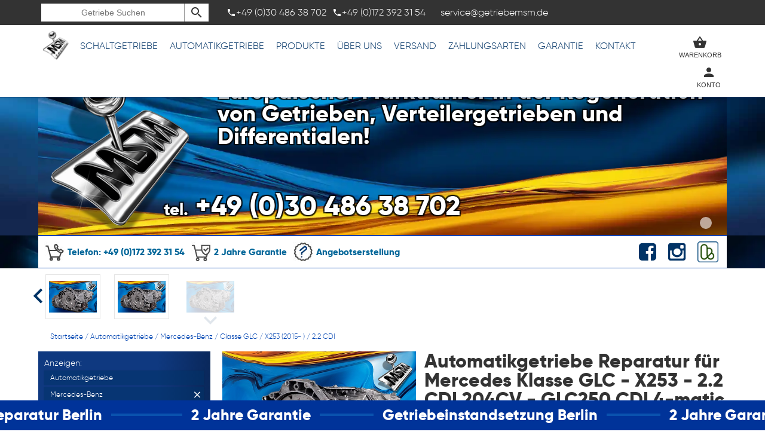

--- FILE ---
content_type: text/html; charset=iso-8859-2
request_url: https://www.getriebemsm.de/product/7984/automatikgetriebe_reparatur_fr_mercedes_klasse_glc__x253__2_2_cdi_204cv__glc250_cdi_4_matic.html
body_size: 12589
content:
<!DOCTYPE html>
<html lang="de" xml:lang="de" xmlns="http://www.w3.org/1999/xhtml">
<head prefix="og: http://ogp.me/ns# fb: http://ogp.me/ns/fb# article: http://ogp.me/ns/article#">

<!-- Google Tag Manager -->
<script>(function(w,d,s,l,i){w[l]=w[l]||[];w[l].push({'gtm.start':
new Date().getTime(),event:'gtm.js'});var f=d.getElementsByTagName(s)[0],
j=d.createElement(s),dl=l!='dataLayer'?'&l='+l:'';j.async=true;j.src=
'https://www.googletagmanager.com/gtm.js?id='+i+dl;f.parentNode.insertBefore(j,f);
})(window,document,'script','dataLayer','GTM-NHPK4WVK');</script>
<!-- End Google Tag Manager -->
<!-- Google Tag Manager (noscript) -->
<noscript><iframe src="https://www.googletagmanager.com/ns.html?id=GTM-NHPK4WVK"
height="0" width="0" style="display:none;visibility:hidden"></iframe></noscript>
<!-- End Google Tag Manager (noscript) -->


<meta http-equiv="Content-Type" content="text/html; charset=ISO-8859-2" />
<title>GetriebeMSM - Automatikgetriebe Reparatur Für Mercedes Klasse GLC - X253 - 2.2 CDI 204CV - GLC250 CDI 4-matic</title>
<meta name="description" content="GetriebeMSM - Automatikgetriebe Reparatur für Mercedes Klasse GLC - X253 - 2.2 CDI 204CV - GLC250 CDI 4-matic" />
<meta name="author" content="Gonera KFZ Getriebe & Zubehörhandel GmbH" />

<link rel="canonical" href="https://www.getriebemsm.de/product/7984/automatikgetriebe_reparatur_fr_mercedes_klasse_glc__x253__2_2_cdi_204cv__glc250_cdi_4_matic.html"/><!-- CORRECT Canonical! -->
<link rel="alternate" hreflang="de" href="https://www.getriebemsm.de">
<link rel="alternate" hreflang="pl" href="https://www.skrzyniebiegow.net">
<link rel="alternate" hreflang="fr" href="https://www.boiteatelier.eu">
<link rel="alternate" hreflang="es" href="https://www.msmcajadecambio.es">
<link rel="alternate" hreflang="pt" href="https://www.msmtechnic.pt">	
<meta name="referrer" content="origin">
<meta name="HandheldFriendly" content="True">
<meta name="MobileOptimized" content="1010">
<meta http-equiv="cleartype" content="on">
<meta name="viewport" content="width=device-width, initial-scale=1.0, user-scalable=no">
<link rel="apple-touch-icon" sizes="57x57" href="https://www.getriebemsm.de/core/template/img/favicon/apple-icon-57x57.png">
<link rel="apple-touch-icon" sizes="60x60" href="https://www.getriebemsm.de/core/template/img/favicon/apple-icon-60x60.png">
<link rel="apple-touch-icon" sizes="72x72" href="https://www.getriebemsm.de/core/template/img/favicon/apple-icon-72x72.png">
<link rel="apple-touch-icon" sizes="76x76" href="https://www.getriebemsm.de/core/template/img/favicon/apple-icon-76x76.png">
<link rel="apple-touch-icon" sizes="114x114" href="https://www.getriebemsm.de/core/template/img/favicon/apple-icon-114x114.png">
<link rel="apple-touch-icon" sizes="120x120" href="https://www.getriebemsm.de/core/template/img/favicon/apple-icon-120x120.png">
<link rel="apple-touch-icon" sizes="144x144" href="https://www.getriebemsm.de/core/template/img/favicon/apple-icon-144x144.png">
<link rel="apple-touch-icon" sizes="152x152" href="https://www.getriebemsm.de/core/template/img/favicon/apple-icon-152x152.png">
<link rel="apple-touch-icon" sizes="180x180" href="https://www.getriebemsm.de/core/template/img/favicon/apple-icon-180x180.png">
<link rel="icon" type="image/png" sizes="192x192"  href="https://www.getriebemsm.de/core/template/img/favicon/android-icon-192x192.png">
<link rel="icon" type="image/png" sizes="32x32" href="https://www.getriebemsm.de/core/template/img/favicon/favicon-32x32.png">
<link rel="icon" type="image/png" sizes="96x96" href="https://www.getriebemsm.de/core/template/img/favicon/favicon-96x96.png">
<link rel="icon" type="image/png" sizes="16x16" href="https://www.getriebemsm.de/core/template/img/favicon/favicon-16x16.png">
<link rel="manifest" href="https://www.getriebemsm.de/core/template/img/favicon/manifest.json">
<meta name="msapplication-TileColor" content="#ffffff">
<meta name="msapplication-TileImage" content="https://www.getriebemsm.de/core/template/img/favicon/ms-icon-144x144.png">
<meta name="theme-color" content="#ffffff">
<script type="text/javascript" language="javascript1.2">
//document.domain = 'www.getriebemsm.de';
//console.log(document.domain);
var $baseurl = 'https://www.getriebemsm.de';
var $img = 'https://www.getriebemsm.de/core/template/img';
var $lang = 'de';


var $user = '';


var console_logs = null;
</script>
	<link rel="stylesheet" type="text/css" href="https://www.getriebemsm.de/core/template/css/css.php?system:orgin,interface,font_icons,_modniejsza_ico,animate-loader,animate-custom,_Form,_Table,_Prompt,_Uploader,_Galery,_Windows,_MainLayout,_Shoper,_UIX,_Panel,_extra,_Grid,uix,_Layout,news,_Dashboards" media="screen" />
    <link rel="stylesheet" type="text/css" href="https://www.getriebemsm.de/Custom_styling/custom.css" media="screen" />

	<script src="https://www.getriebemsm.de/core/engine/js.php?_hammer_204:orgin,_nicEdit:orgin,Chart.min:orgin" language="javascript1.2" type="application/javascript"></script>

    <script src="https://www.getriebemsm.de/core/engine/js2.php?_Ajax:orgin,_Canvas,_Loaders,_Stage,_Vidoq,_Windows,_UniqID,_Core,_RightMenu,_Prompt,_Mapa,_ToolTip,_Calendar,_Galery,_Form,_Table,_Anime,_Uploader,_Socio:orgin,_Shoper:orgin" language="javascript1.2" type="application/javascript"></script>


<!--[if gte IE 9]>
  <style type="text/css">
    .gradient {
       filter: none;
    }
  </style>
<![endif]-->
<script type="text/javascript">
	(function(i,s,o,g,r,a,m){i['GoogleAnalyticsObject']=r;i[r]=i[r]||function(){
	(i[r].q=i[r].q||[]).push(arguments)},i[r].l=1*new Date();a=s.createElement(o),
	m=s.getElementsByTagName(o)[0];a.async=1;a.src=g;m.parentNode.insertBefore(a,m)
	})(window,document,'script','https://www.google-analytics.com/analytics.js','ga');
	
	ga('create', 'UA-119753944-1', 'auto');
	ga('send', 'pageview');
	
		
	(function(d, s, id) {
	  var js, fjs = d.getElementsByTagName(s)[0];
	  if (d.getElementById(id)) return;
	  js = d.createElement(s); js.id = id;
	  js.src = 'https://connect.facebook.net/de_DE/sdk.js#xfbml=1&version=v3.0';
	  fjs.parentNode.insertBefore(js, fjs);
	}(document, 'script', 'facebook-jssdk'));
</script>

				<script type="application/ld+json">
					{
					  "@context": "http://schema.org/",
					  "@type": "Product",
					  "name": "Automatikgetriebe Reparatur für Mercedes Klasse GLC - X253 - 2.2 CDI 204CV - GLC250 CDI 4-matic",
					  "logo" : "https://www.getriebemsm.de/core/template/img/logo_300.png",
					  "image": "https://www.img.msmtechnic.com/product_cash/import/copy_7984.jpg",
					  "mpn": "",
					  "brand": {
						"@type": "Thing",
						"name": "Gonera KFZ"
					  },
					  "aggregateRating": {
						"@type": "AggregateRating",
						"ratingValue": "4.0",
						"reviewCount": "20"
					  },
					  "offers": {
						"@type": "Offer",
						"priceCurrency": "EUR",
						"category": "Car parts / gearbox",
						"price": "0.00",
						"priceValidUntil": "2024-04-14 15:49:34",
						"itemCondition": "Nach umfassender Regeneration",
						"availability": "http://schema.org/InStock",
						"seller": {
						  "@type": "Organization",
						  "name": "getriebemsm.de"
						},
					  	"url" : "https://www.getriebemsm.de/product/7984/automatikgetriebe_reparatur_fr_mercedes_klasse_glc__x253__2_2_cdi_204cv__glc250_cdi_4_matic.html",
						"sku" : "",
						"description" : ""
					  }
					}
					</script>
				</head>
<body id="main_body">
<div id="footer_pos" class="footer_pos" onClick="tip.hide();">
<div class="shopMenu_ghost"></div>
	
<div id="shopMenu_slider" class="shopMenu_slider">
	<div class="shopMenu_blackboard zero"></div>
    <div class="shopMenu">
        <div id="shopMenu_blackboard" class="shopMenu_blackboard">
            <div id="search_field" class="search_close search_open">
                <form id="search_on_shop" action="https://www.getriebemsm.de/getriebe/index.php" method="get">
                    <input type="text" class="search_ing" id="search_ing" name="search" placeholder="Getriebe Suchen" value="" rel="*"/>
                </form>
                <div id="clear_search_on_shop" class="clear_search chodze-backspace hide" onClick="shop_search.clear();"></div>
                <div onClick="$('search_on_shop').submit();" class="search_bt chodze-search"></div>
            </div>
            
            
                        <div class="phones_top">
            	<span><div class="tel_ico chodze-local_phone"></div>+49 (0)30 486 38 702</span>            	<span><div class="tel_ico chodze-local_phone"></div>+49 (0)172 392 31 54</span>            </div>
                                                <div class="email_top">
            	service@getriebemsm.de            </div>
                        
            <div id="social_top" class="socials_top">
                                
                                
                                   <a target="_new" href="https://www.ebay-kleinanzeigen.de/pro/Gonera-KFZ-Getriebe-Zubehoerhandel-GmbH"><div class="item_right" onmouseover="tip.mount(this ,'Unser Kleinanzeigen-Shop','default',1);"><div class="ico" style="background-image:url(https://www.getriebemsm.de/core/template/img/ico_ebay2.png)"></div></div></a>
                                
                                    <a target="_new" href="https://www.instagram.com/getriebe_msm/"><div class="item_right"  onmouseover="tip.mount(this,'Folgen Sie uns auf unserem Instagram.com-Profil','default',1);" ><div class="ico socio-instagram"></div></div></a>
                                
                                    <a target="_new" href="http://www.facebook.com/getriebemsm"><div class="item_right"  onmouseover="tip.mount(this,'Begleiten Sie uns auf Facebook.com!','default',1);" ><div class="ico socio-facebook-square"></div></div></a>
                            </div>
            
        </div>
        <a href="https://www.getriebemsm.de/index.php"><div class="logo"></div></a>
                <div class="mobile_left">
            
        	            <div class="active_ico chodze-view_headline"></div>
				  
                <div class="item">
                    <a href="https://www.getriebemsm.de/getriebe/575/0/schaltgetriebe.html" class="cat_name animate">Schaltgetriebe</a>
                    <div class="submenu_expand_strict">
                        <div class="partial_menu_left_strict">
                            <div class="p_menu_slide" id="cat_div_906"><a href="https://www.getriebemsm.de/getriebe/906/0/schaltgetriebe,alfa,romeo.html" id="cat_a_906">Alfa Romeo</a></div><div class="p_menu_slide" id="cat_div_37"><a href="https://www.getriebemsm.de/getriebe/37/0/schaltgetriebe,audi.html" id="cat_a_37">Audi</a></div><div class="p_menu_slide" id="cat_div_240"><a href="https://www.getriebemsm.de/getriebe/240/0/schaltgetriebe,bmw.html" id="cat_a_240">BMW</a></div><div class="p_menu_slide" id="cat_div_454"><a href="https://www.getriebemsm.de/getriebe/454/0/schaltgetriebe,chevrolet.html" id="cat_a_454">Chevrolet</a></div><div class="p_menu_slide" id="cat_div_451"><a href="https://www.getriebemsm.de/getriebe/451/0/schaltgetriebe,chrysler.html" id="cat_a_451">Chrysler</a></div><div class="p_menu_slide" id="cat_div_5"><a href="https://www.getriebemsm.de/getriebe/5/0/schaltgetriebe,citroen.html" id="cat_a_5">Citroen</a></div><div class="p_menu_slide" id="cat_div_82"><a href="https://www.getriebemsm.de/getriebe/82/0/schaltgetriebe,dacia.html" id="cat_a_82">Dacia</a></div><div class="p_menu_slide" id="cat_div_1029"><a href="https://www.getriebemsm.de/getriebe/1029/0/schaltgetriebe,daewoo.html" id="cat_a_1029">Daewoo</a></div><div class="p_menu_slide" id="cat_div_684"><a href="https://www.getriebemsm.de/getriebe/684/0/schaltgetriebe,dodge.html" id="cat_a_684">Dodge</a></div><div class="p_menu_slide" id="cat_div_6656"><a href="https://www.getriebemsm.de/getriebe/6656/0/schaltgetriebe,ds,automobiles.html" id="cat_a_6656">DS Automobiles</a></div><div class="p_menu_slide" id="cat_div_2"><a href="https://www.getriebemsm.de/getriebe/2/0/schaltgetriebe,fiat.html" id="cat_a_2">Fiat</a></div><div class="p_menu_slide" id="cat_div_3"><a href="https://www.getriebemsm.de/getriebe/3/0/schaltgetriebe,ford.html" id="cat_a_3">Ford</a></div><div class="p_menu_slide" id="cat_div_235"><a href="https://www.getriebemsm.de/getriebe/235/0/schaltgetriebe,honda.html" id="cat_a_235">Honda</a></div><div class="p_menu_slide" id="cat_div_527"><a href="https://www.getriebemsm.de/getriebe/527/0/schaltgetriebe,hyundai.html" id="cat_a_527">Hyundai</a></div><div class="p_menu_slide" id="cat_div_7139"><a href="https://www.getriebemsm.de/getriebe/7139/0/schaltgetriebe,isuzu.html" id="cat_a_7139">Isuzu</a></div><div class="p_menu_slide" id="cat_div_220"><a href="https://www.getriebemsm.de/getriebe/220/0/schaltgetriebe,iveco.html" id="cat_a_220">Iveco</a></div><div class="p_menu_slide" id="cat_div_1150"><a href="https://www.getriebemsm.de/getriebe/1150/0/schaltgetriebe,jaguar.html" id="cat_a_1150">Jaguar</a></div><div class="p_menu_slide" id="cat_div_632"><a href="https://www.getriebemsm.de/getriebe/632/0/schaltgetriebe,jeep.html" id="cat_a_632">Jeep</a></div><div class="p_menu_slide" id="cat_div_477"><a href="https://www.getriebemsm.de/getriebe/477/0/schaltgetriebe,kia.html" id="cat_a_477">Kia</a></div><div class="p_menu_slide" id="cat_div_821"><a href="https://www.getriebemsm.de/getriebe/821/0/schaltgetriebe,lancia.html" id="cat_a_821">Lancia</a></div><div class="p_menu_slide" id="cat_div_1178"><a href="https://www.getriebemsm.de/getriebe/1178/0/schaltgetriebe,land,rover.html" id="cat_a_1178">Land Rover</a></div><div class="p_menu_slide" id="cat_div_6116"><a href="https://www.getriebemsm.de/getriebe/6116/0/schaltgetriebe,lexus.html" id="cat_a_6116">Lexus</a></div><div class="p_menu_slide" id="cat_div_6534"><a href="https://www.getriebemsm.de/getriebe/6534/0/schaltgetriebe,man.html" id="cat_a_6534">MAN</a></div><div class="p_menu_slide" id="cat_div_469"><a href="https://www.getriebemsm.de/getriebe/469/0/schaltgetriebe,mazda.html" id="cat_a_469">Mazda</a></div><div class="p_menu_slide" id="cat_div_59"><a href="https://www.getriebemsm.de/getriebe/59/0/schaltgetriebe,mercedes_benz.html" id="cat_a_59">Mercedes-Benz</a></div><div class="p_menu_slide" id="cat_div_219"><a href="https://www.getriebemsm.de/getriebe/219/0/schaltgetriebe,mini.html" id="cat_a_219">Mini</a></div><div class="p_menu_slide" id="cat_div_9"><a href="https://www.getriebemsm.de/getriebe/9/0/schaltgetriebe,mitsubishi.html" id="cat_a_9">Mitsubishi</a></div><div class="p_menu_slide" id="cat_div_56"><a href="https://www.getriebemsm.de/getriebe/56/0/schaltgetriebe,nissan.html" id="cat_a_56">Nissan</a></div><div class="p_menu_slide" id="cat_div_53"><a href="https://www.getriebemsm.de/getriebe/53/0/schaltgetriebe,opel.html" id="cat_a_53">Opel</a></div><div class="p_menu_slide" id="cat_div_6"><a href="https://www.getriebemsm.de/getriebe/6/0/schaltgetriebe,peugeot.html" id="cat_a_6">Peugeot</a></div><div class="p_menu_slide" id="cat_div_805"><a href="https://www.getriebemsm.de/getriebe/805/0/schaltgetriebe,porsche.html" id="cat_a_805">Porsche</a></div><div class="p_menu_slide" id="cat_div_7"><a href="https://www.getriebemsm.de/getriebe/7/0/schaltgetriebe,renault.html" id="cat_a_7">Renault</a></div><div class="p_menu_slide" id="cat_div_637"><a href="https://www.getriebemsm.de/getriebe/637/0/schaltgetriebe,rover.html" id="cat_a_637">Rover</a></div><div class="p_menu_slide" id="cat_div_41"><a href="https://www.getriebemsm.de/getriebe/41/0/schaltgetriebe,seat.html" id="cat_a_41">Seat</a></div><div class="p_menu_slide" id="cat_div_44"><a href="https://www.getriebemsm.de/getriebe/44/0/schaltgetriebe,skoda.html" id="cat_a_44">Skoda</a></div><div class="p_menu_slide" id="cat_div_6061"><a href="https://www.getriebemsm.de/getriebe/6061/0/schaltgetriebe,smart.html" id="cat_a_6061">Smart</a></div><div class="p_menu_slide" id="cat_div_3590"><a href="https://www.getriebemsm.de/getriebe/3590/0/schaltgetriebe,subaru.html" id="cat_a_3590">Subaru</a></div><div class="p_menu_slide" id="cat_div_213"><a href="https://www.getriebemsm.de/getriebe/213/0/schaltgetriebe,suzuki.html" id="cat_a_213">Suzuki</a></div><div class="p_menu_slide" id="cat_div_212"><a href="https://www.getriebemsm.de/getriebe/212/0/schaltgetriebe,toyota.html" id="cat_a_212">Toyota</a></div><div class="p_menu_slide" id="cat_div_4"><a href="https://www.getriebemsm.de/getriebe/4/0/schaltgetriebe,volkswagen.html" id="cat_a_4">Volkswagen</a></div><div class="p_menu_slide" id="cat_div_8"><a href="https://www.getriebemsm.de/getriebe/8/0/schaltgetriebe,volvo.html" id="cat_a_8">Volvo</a></div>                        </div>
                	</div>
                </div>
                <div class="item">
                    <a href="https://www.getriebemsm.de/getriebe/1918/0/automatikgetriebe.html" class="cat_name animate">Automatikgetriebe</a>
                    <div class="submenu_expand_strict">
                        <div class="partial_menu_left_strict">
                            <div class="p_menu_slide" id="cat_div_1968"><a href="https://www.getriebemsm.de/getriebe/1968/0/automatikgetriebe,alfa,romeo.html" id="cat_a_1968">Alfa Romeo</a></div><div class="p_menu_slide" id="cat_div_1919"><a href="https://www.getriebemsm.de/getriebe/1919/0/automatikgetriebe,audi.html" id="cat_a_1919">Audi</a></div><div class="p_menu_slide" id="cat_div_1920"><a href="https://www.getriebemsm.de/getriebe/1920/0/automatikgetriebe,bmw.html" id="cat_a_1920">BMW</a></div><div class="p_menu_slide" id="cat_div_1990"><a href="https://www.getriebemsm.de/getriebe/1990/0/automatikgetriebe,cadillac.html" id="cat_a_1990">Cadillac</a></div><div class="p_menu_slide" id="cat_div_1921"><a href="https://www.getriebemsm.de/getriebe/1921/0/automatikgetriebe,chevrolet.html" id="cat_a_1921">Chevrolet</a></div><div class="p_menu_slide" id="cat_div_1923"><a href="https://www.getriebemsm.de/getriebe/1923/0/automatikgetriebe,chrysler.html" id="cat_a_1923">Chrysler</a></div><div class="p_menu_slide" id="cat_div_1991"><a href="https://www.getriebemsm.de/getriebe/1991/0/automatikgetriebe,citroen.html" id="cat_a_1991">Citroen</a></div><div class="p_menu_slide" id="cat_div_1924"><a href="https://www.getriebemsm.de/getriebe/1924/0/automatikgetriebe,dodge.html" id="cat_a_1924">Dodge</a></div><div class="p_menu_slide" id="cat_div_6674"><a href="https://www.getriebemsm.de/getriebe/6674/0/automatikgetriebe,ds,automobiles.html" id="cat_a_6674">DS Automobiles</a></div><div class="p_menu_slide" id="cat_div_1926"><a href="https://www.getriebemsm.de/getriebe/1926/0/automatikgetriebe,fiat.html" id="cat_a_1926">Fiat</a></div><div class="p_menu_slide" id="cat_div_1925"><a href="https://www.getriebemsm.de/getriebe/1925/0/automatikgetriebe,ford.html" id="cat_a_1925">Ford</a></div><div class="p_menu_slide" id="cat_div_1967"><a href="https://www.getriebemsm.de/getriebe/1967/0/automatikgetriebe,hummer.html" id="cat_a_1967">Hummer</a></div><div class="p_menu_slide" id="cat_div_1927"><a href="https://www.getriebemsm.de/getriebe/1927/0/automatikgetriebe,hyundai.html" id="cat_a_1927">Hyundai</a></div><div class="p_menu_slide" id="cat_div_1969"><a href="https://www.getriebemsm.de/getriebe/1969/0/automatikgetriebe,isuzu.html" id="cat_a_1969">Isuzu</a></div><div class="p_menu_slide" id="cat_div_1928"><a href="https://www.getriebemsm.de/getriebe/1928/0/automatikgetriebe,jaguar.html" id="cat_a_1928">Jaguar</a></div><div class="p_menu_slide" id="cat_div_1929"><a href="https://www.getriebemsm.de/getriebe/1929/0/automatikgetriebe,jeep.html" id="cat_a_1929">Jeep</a></div><div class="p_menu_slide" id="cat_div_1992"><a href="https://www.getriebemsm.de/getriebe/1992/0/automatikgetriebe,lancia.html" id="cat_a_1992">Lancia</a></div><div class="p_menu_slide" id="cat_div_1951"><a href="https://www.getriebemsm.de/getriebe/1951/0/automatikgetriebe,land,rover.html" id="cat_a_1951">Land Rover</a></div><div class="p_menu_slide" id="cat_div_1948"><a href="https://www.getriebemsm.de/getriebe/1948/0/automatikgetriebe,lexus.html" id="cat_a_1948">Lexus</a></div><div class="p_menu_slide" id="cat_div_1947"><a href="https://www.getriebemsm.de/getriebe/1947/0/automatikgetriebe,lincoln.html" id="cat_a_1947">Lincoln</a></div><div class="p_menu_slide" id="cat_div_1932"><a href="https://www.getriebemsm.de/getriebe/1932/0/automatikgetriebe,mercedes_benz.html" id="cat_a_1932">Mercedes-Benz</a></div><div class="p_menu_slide" id="cat_div_1930"><a href="https://www.getriebemsm.de/getriebe/1930/0/automatikgetriebe,mini.html" id="cat_a_1930">Mini</a></div><div class="p_menu_slide" id="cat_div_1950"><a href="https://www.getriebemsm.de/getriebe/1950/0/automatikgetriebe,mitsubishi.html" id="cat_a_1950">Mitsubishi</a></div><div class="p_menu_slide" id="cat_div_1949"><a href="https://www.getriebemsm.de/getriebe/1949/0/automatikgetriebe,nissan.html" id="cat_a_1949">Nissan</a></div><div class="p_menu_slide" id="cat_div_1931"><a href="https://www.getriebemsm.de/getriebe/1931/0/automatikgetriebe,opel.html" id="cat_a_1931">Opel</a></div><div class="p_menu_slide" id="cat_div_1933"><a href="https://www.getriebemsm.de/getriebe/1933/0/automatikgetriebe,peugeot.html" id="cat_a_1933">Peugeot</a></div><div class="p_menu_slide" id="cat_div_1934"><a href="https://www.getriebemsm.de/getriebe/1934/0/automatikgetriebe,porsche.html" id="cat_a_1934">Porsche</a></div><div class="p_menu_slide" id="cat_div_1935"><a href="https://www.getriebemsm.de/getriebe/1935/0/automatikgetriebe,renault.html" id="cat_a_1935">Renault</a></div><div class="p_menu_slide" id="cat_div_2317"><a href="https://www.getriebemsm.de/getriebe/2317/0/automatikgetriebe,rover.html" id="cat_a_2317">Rover</a></div><div class="p_menu_slide" id="cat_div_948"><a href="https://www.getriebemsm.de/getriebe/948/0/automatikgetriebe,seat.html" id="cat_a_948">Seat</a></div><div class="p_menu_slide" id="cat_div_949"><a href="https://www.getriebemsm.de/getriebe/949/0/automatikgetriebe,skoda.html" id="cat_a_949">Skoda</a></div><div class="p_menu_slide" id="cat_div_1938"><a href="https://www.getriebemsm.de/getriebe/1938/0/automatikgetriebe,toyota.html" id="cat_a_1938">Toyota</a></div><div class="p_menu_slide" id="cat_div_1937"><a href="https://www.getriebemsm.de/getriebe/1937/0/automatikgetriebe,volkswagen.html" id="cat_a_1937">Volkswagen</a></div><div class="p_menu_slide" id="cat_div_1939"><a href="https://www.getriebemsm.de/getriebe/1939/0/automatikgetriebe,volvo.html" id="cat_a_1939">Volvo</a></div>                        </div>
                	</div>
                </div>
                                                
                
                
             	<div class="item">
                    <a href="https://www.getriebemsm.de/angebot" class="cat_name animate">Produkte</a>
                    <div class="submenu_expand">
                        <div class="partial_menu_left">
                            <div class="p_menu_slide" id="cat_div_775"><a href="https://www.getriebemsm.de/getriebe/775/0/differentiale,vorderachse.html" id="cat_a_775" title="Differentiale Vorderachse">Differentiale Vorderachse</a><div class="partial_menu_right off" id="cat_div_775_display"><div class="breaker"><a href="https://www.getriebemsm.de/getriebe/6933/0/differentiale,vorderachse,alfa,romeo.html" title="MSM Differentiale Vorderachse, Alfa Romeo">Alfa Romeo</a><a href="https://www.getriebemsm.de/getriebe/6886/0/differentiale,vorderachse,audi.html" title="MSM Differentiale Vorderachse, Audi">Audi</a><a href="https://www.getriebemsm.de/getriebe/776/0/differentiale,vorderachse,bmw.html" title="MSM Differentiale Vorderachse, BMW">BMW</a><a href="https://www.getriebemsm.de/getriebe/6121/0/differentiale,vorderachse,infinity.html" title="MSM Differentiale Vorderachse, Infinity">Infinity</a><a href="https://www.getriebemsm.de/getriebe/6979/0/differentiale,vorderachse,kia.html" title="MSM Differentiale Vorderachse, Kia">Kia</a><a href="https://www.getriebemsm.de/getriebe/6790/0/differentiale,vorderachse,land_rover.html" title="MSM Differentiale Vorderachse, Land-Rover">Land-Rover</a><a href="https://www.getriebemsm.de/getriebe/1750/0/differentiale,vorderachse,mercedes_benz.html" title="MSM Differentiale Vorderachse, Mercedes-Benz">Mercedes-Benz</a><a href="https://www.getriebemsm.de/getriebe/6654/0/differentiale,vorderachse,porsche.html" title="MSM Differentiale Vorderachse, Porsche">Porsche</a><a href="https://www.getriebemsm.de/getriebe/7082/0/differentiale,vorderachse,toyota.html" title="MSM Differentiale Vorderachse, Toyota">Toyota</a><a href="https://www.getriebemsm.de/getriebe/3593/0/differentiale,vorderachse,volkswagen.html" title="MSM Differentiale Vorderachse, Volkswagen">Volkswagen</a></div><div class="breaker"></div></div></div><div class="p_menu_slide" id="cat_div_759"><a href="https://www.getriebemsm.de/getriebe/759/0/verteilergetriebe.html" id="cat_a_759" title="Verteilergetriebe">Verteilergetriebe</a><div class="partial_menu_right off" id="cat_div_759_display"><div class="breaker"><a href="https://www.getriebemsm.de/getriebe/1942/0/verteilergetriebe,audi.html" title="MSM Verteilergetriebe, Audi">Audi</a><a href="https://www.getriebemsm.de/getriebe/760/0/verteilergetriebe,bmw.html" title="MSM Verteilergetriebe, BMW">BMW</a><a href="https://www.getriebemsm.de/getriebe/6002/0/verteilergetriebe,chevrolet.html" title="MSM Verteilergetriebe, Chevrolet">Chevrolet</a><a href="https://www.getriebemsm.de/getriebe/6004/0/verteilergetriebe,chrysler.html" title="MSM Verteilergetriebe, Chrysler">Chrysler</a><a href="https://www.getriebemsm.de/getriebe/6941/0/verteilergetriebe,citroen.html" title="MSM Verteilergetriebe, Citroen">Citroen</a><a href="https://www.getriebemsm.de/getriebe/7035/0/verteilergetriebe,dacia.html" title="MSM Verteilergetriebe, Dacia">Dacia</a><a href="https://www.getriebemsm.de/getriebe/7039/0/verteilergetriebe,dodge.html" title="MSM Verteilergetriebe, Dodge">Dodge</a><a href="https://www.getriebemsm.de/getriebe/6206/0/verteilergetriebe,fiat.html" title="MSM Verteilergetriebe, Fiat">Fiat</a><a href="https://www.getriebemsm.de/getriebe/6052/0/verteilergetriebe,ford.html" title="MSM Verteilergetriebe, Ford">Ford</a><a href="https://www.getriebemsm.de/getriebe/6930/0/verteilergetriebe,honda.html" title="MSM Verteilergetriebe, Honda">Honda</a></div><div class="breaker"><a href="https://www.getriebemsm.de/getriebe/1887/0/verteilergetriebe,hyundai.html" title="MSM Verteilergetriebe, Hyundai">Hyundai</a><a href="https://www.getriebemsm.de/getriebe/3600/0/verteilergetriebe,jaguar.html" title="MSM Verteilergetriebe, Jaguar">Jaguar</a><a href="https://www.getriebemsm.de/getriebe/1884/0/verteilergetriebe,jeep.html" title="MSM Verteilergetriebe, Jeep">Jeep</a><a href="https://www.getriebemsm.de/getriebe/913/0/verteilergetriebe,kia.html" title="MSM Verteilergetriebe, Kia">Kia</a><a href="https://www.getriebemsm.de/getriebe/3556/0/verteilergetriebe,land,rover.html" title="MSM Verteilergetriebe, Land Rover">Land Rover</a><a href="https://www.getriebemsm.de/getriebe/761/0/verteilergetriebe,mercedes.html" title="MSM Verteilergetriebe, Mercedes">Mercedes</a><a href="https://www.getriebemsm.de/getriebe/3566/0/verteilergetriebe,mitsubishi.html" title="MSM Verteilergetriebe, Mitsubishi">Mitsubishi</a><a href="https://www.getriebemsm.de/getriebe/1741/0/verteilergetriebe,nissan.html" title="MSM Verteilergetriebe, Nissan">Nissan</a><a href="https://www.getriebemsm.de/getriebe/5990/0/verteilergetriebe,opel.html" title="MSM Verteilergetriebe, Opel">Opel</a><a href="https://www.getriebemsm.de/getriebe/1944/0/verteilergetriebe,porsche.html" title="MSM Verteilergetriebe, Porsche">Porsche</a></div><div class="breaker"><a href="https://www.getriebemsm.de/getriebe/3543/0/verteilergetriebe,renault.html" title="MSM Verteilergetriebe, Renault">Renault</a><a href="https://www.getriebemsm.de/getriebe/3549/0/verteilergetriebe,skoda.html" title="MSM Verteilergetriebe, Skoda">Skoda</a><a href="https://www.getriebemsm.de/getriebe/5860/0/verteilergetriebe,sorento.html" title="MSM Verteilergetriebe, Sorento">Sorento</a><a href="https://www.getriebemsm.de/getriebe/3137/0/verteilergetriebe,suzuki.html" title="MSM Verteilergetriebe, Suzuki">Suzuki</a><a href="https://www.getriebemsm.de/getriebe/6111/0/verteilergetriebe,toyota.html" title="MSM Verteilergetriebe, Toyota">Toyota</a><a href="https://www.getriebemsm.de/getriebe/1903/0/verteilergetriebe,volkswagen.html" title="MSM Verteilergetriebe, Volkswagen">Volkswagen</a><a href="https://www.getriebemsm.de/getriebe/3610/0/verteilergetriebe,volvo.html" title="MSM Verteilergetriebe, Volvo">Volvo</a></div></div></div><div class="p_menu_slide" id="cat_div_774"><a href="https://www.getriebemsm.de/getriebe/774/0/differentiale,hinterachse.html" id="cat_a_774" title="Differentiale Hinterachse">Differentiale Hinterachse</a><div class="partial_menu_right off" id="cat_div_774_display"><div class="breaker"><a href="https://www.getriebemsm.de/getriebe/839/0/differentiale,hinterachse,audi.html" title="MSM Differentiale Hinterachse, Audi">Audi</a><a href="https://www.getriebemsm.de/getriebe/790/0/differentiale,hinterachse,bmw.html" title="MSM Differentiale Hinterachse, BMW">BMW</a><a href="https://www.getriebemsm.de/getriebe/7089/0/differentiale,hinterachse,chevrolet.html" title="MSM Differentiale Hinterachse, Chevrolet">Chevrolet</a><a href="https://www.getriebemsm.de/getriebe/3573/0/differentiale,hinterachse,chrysler.html" title="MSM Differentiale Hinterachse, Chrysler">Chrysler</a><a href="https://www.getriebemsm.de/getriebe/7056/0/differentiale,hinterachse,dacia.html" title="MSM Differentiale Hinterachse, Dacia">Dacia</a><a href="https://www.getriebemsm.de/getriebe/6984/0/differentiale,hinterachse,fiat.html" title="MSM Differentiale Hinterachse, Fiat">Fiat</a><a href="https://www.getriebemsm.de/getriebe/6085/0/differentiale,hinterachse,ford.html" title="MSM Differentiale Hinterachse, Ford">Ford</a><a href="https://www.getriebemsm.de/getriebe/6487/0/differentiale,hinterachse,hyundai.html" title="MSM Differentiale Hinterachse, Hyundai">Hyundai</a><a href="https://www.getriebemsm.de/getriebe/7165/0/differentiale,hinterachse,infinity.html" title="MSM Differentiale Hinterachse, Infinity">Infinity</a><a href="https://www.getriebemsm.de/getriebe/7153/0/differentiale,hinterachse,iveco.html" title="MSM Differentiale Hinterachse, Iveco">Iveco</a></div><div class="breaker"><a href="https://www.getriebemsm.de/getriebe/818/0/differentiale,hinterachse,jaguar.html" title="MSM Differentiale Hinterachse, Jaguar">Jaguar</a><a href="https://www.getriebemsm.de/getriebe/6114/0/differentiale,hinterachse,jeep.html" title="MSM Differentiale Hinterachse, Jeep">Jeep</a><a href="https://www.getriebemsm.de/getriebe/6232/0/differentiale,hinterachse,kia.html" title="MSM Differentiale Hinterachse, Kia">Kia</a><a href="https://www.getriebemsm.de/getriebe/5864/0/differentiale,hinterachse,land,rover.html" title="MSM Differentiale Hinterachse, Land Rover">Land Rover</a><a href="https://www.getriebemsm.de/getriebe/6762/0/differentiale,hinterachse,maserati.html" title="MSM Differentiale Hinterachse, Maserati">Maserati</a><a href="https://www.getriebemsm.de/getriebe/7091/0/differentiale,hinterachse,mazda.html" title="MSM Differentiale Hinterachse, Mazda">Mazda</a><a href="https://www.getriebemsm.de/getriebe/823/0/differentiale,hinterachse,mercedes_benz.html" title="MSM Differentiale Hinterachse, Mercedes-Benz">Mercedes-Benz</a><a href="https://www.getriebemsm.de/getriebe/6955/0/differentiale,hinterachse,mini.html" title="MSM Differentiale Hinterachse, Mini">Mini</a><a href="https://www.getriebemsm.de/getriebe/1861/0/differentiale,hinterachse,mitsubishi.html" title="MSM Differentiale Hinterachse, Mitsubishi">Mitsubishi</a><a href="https://www.getriebemsm.de/getriebe/6106/0/differentiale,hinterachse,nissan.html" title="MSM Differentiale Hinterachse, Nissan">Nissan</a></div><div class="breaker"><a href="https://www.getriebemsm.de/getriebe/2010/0/differentiale,hinterachse,opel.html" title="MSM Differentiale Hinterachse, Opel">Opel</a><a href="https://www.getriebemsm.de/getriebe/7097/0/differentiale,hinterachse,peugeot.html" title="MSM Differentiale Hinterachse, Peugeot">Peugeot</a><a href="https://www.getriebemsm.de/getriebe/1916/0/differentiale,hinterachse,porsche.html" title="MSM Differentiale Hinterachse, Porsche">Porsche</a><a href="https://www.getriebemsm.de/getriebe/1993/0/differentiale,hinterachse,renault.html" title="MSM Differentiale Hinterachse, Renault">Renault</a><a href="https://www.getriebemsm.de/getriebe/6555/0/differentiale,hinterachse,rolls,royce.html" title="MSM Differentiale Hinterachse, Rolls Royce">Rolls Royce</a><a href="https://www.getriebemsm.de/getriebe/6888/0/differentiale,hinterachse,saab.html" title="MSM Differentiale Hinterachse, Saab">Saab</a><a href="https://www.getriebemsm.de/getriebe/6129/0/differentiale,hinterachse,seat.html" title="MSM Differentiale Hinterachse, Seat">Seat</a><a href="https://www.getriebemsm.de/getriebe/6134/0/differentiale,hinterachse,skoda.html" title="MSM Differentiale Hinterachse, Skoda">Skoda</a><a href="https://www.getriebemsm.de/getriebe/6829/0/differentiale,hinterachse,suzuki.html" title="MSM Differentiale Hinterachse, Suzuki">Suzuki</a><a href="https://www.getriebemsm.de/getriebe/6113/0/differentiale,hinterachse,toyota.html" title="MSM Differentiale Hinterachse, Toyota">Toyota</a></div><div class="breaker"><a href="https://www.getriebemsm.de/getriebe/1913/0/differentiale,hinterachse,volkswagen.html" title="MSM Differentiale Hinterachse, Volkswagen">Volkswagen</a><a href="https://www.getriebemsm.de/getriebe/6102/0/differentiale,hinterachse,volvo.html" title="MSM Differentiale Hinterachse, Volvo">Volvo</a></div></div></div>                        </div>
                    </div>
                </div>
            
            

            <div class="item"><a href="https://www.getriebemsm.de/info/uber_uns" class="cat_name animate">&Uuml;ber uns</a></div>
			<div class="item"><a href="https://www.getriebemsm.de/info/versand" class="cat_name animate">Versand</a></div>
            <div class="item"><a href="https://www.getriebemsm.de/info/zahlungsarten" class="cat_name animate">Zahlungsarten</a></div>
			
			            <div class="item"><a href="https://www.getriebemsm.de/info/garantie" class="cat_name animate">Garantie</a></div>
            <div class="item"><a href="https://www.getriebemsm.de/info/kontakt" class="cat_name animate">Kontakt</a></div>
            
                        
        </div>
                
        <div class="mobile_right">
            <div class="active_ico chodze-info-large"></div>
			<div id="cartico" class="button chodze-shopping_basket" onClick="cart.show();"><span>Warenkorb</span></div>

                        
                            <div class="button chodze-person" onclick="Windows.Create('logowanie','Konto','konto/logowanie',300,430);"><span>Konto</span></div>
                                    </div>
    </div>
</div>
<script>
shop_search.init();
</script>

<style>
	.catpromotional_top:hover{
		background-color:#fb4653 !important;
	}
	
	.catpromotional_top_item .submenu{
		border-top:2px solid #fb4653 !important;
	}
	.catpromotional_top_item:hover .catpromotional_top{
		background-color:#fb4653 !important;
	}
	.catpromotional_top_item .submenu .title, .catpromotional_top_item .submenu .more{
		color:#fb4653 !important;
	}
	.insider .inSlide_skin_menu{
		top:240px !important;
		right:20px !important;
		left:auto !important;
		text-align:right !important;
		width:auto !important;
	}
	.insider a{
		color:#FFFFFF !important;
		
	}
	.insider a:hover{
		color:#FFFFFF !important;
		
	}
</style>
<div class="headban">
	<div class="insider inSlide vertical">
    	<div class="inSlide_slide">
            <div class="oil"></div>
            <div class="logo"></div>
            <div class="phone"><span>tel.</span> +49 (0)30 486 38 702</div>
            <div class="sentence">Europ&auml;ischer Marktf&uuml;hrer in der Regeneration von Getrieben, Verteilergetrieben und Differentialen!</div>
        </div>
       	    </div>
</div>
<div id="social_top_animate" class="promoban cat_">
	<div class="insider cat_">
			
        			<a href="https://www.getriebemsm.de/info/contact"><div class="item clickable"><div class="ico"><img src="https://www.getriebemsm.de/core/template/img/ico_infolinia.jpg" width="35" height="35"/></div>Telefon: +49 (0)172 392 31 54</div></a>
        		        <a href="https://www.getriebemsm.de/info/garantie"><div class="item clickable"><div class="ico"><img src="https://www.getriebemsm.de/core/template/img/ico_bezpieczne_zakupy.jpg" width="100%"/></div>2 Jahre Garantie</div></a>
		<div class="item clickable" onclick="Windows.Create('logowanie','Angebotserstellung','sklep/zapytaj',800,530);"><div class="ico"><img src="https://www.getriebemsm.de/core/template/img/ico_expert.jpg" width="100%"/></div>Angebotserstellung</div>
    	
                
                
                
                
                
                
                	<a target="_new" href="https://www.ebay-kleinanzeigen.de/pro/Gonera-KFZ-Getriebe-Zubehoerhandel-GmbH"><div class="item_right" onmouseover="tip.mount(this ,'Unser Kleinanzeigen-Shop','default',1);"><div class="ico" style="background-image:url(https://www.getriebemsm.de/core/template/img/ico_ebay2.png)"></div></div></a>
                
                	<a target="_new" href="https://www.instagram.com/getriebe_msm/"><div class="item_right"  onmouseover="tip.mount(this,'Folgen Sie uns auf unserem Instagram.com-Profil','default',1);" ><div class="ico socio-instagram"></div></div></a>
                
                	<a target="_new" href="http://www.facebook.com/getriebemsm"><div class="item_right"  onmouseover="tip.mount(this,'Begleiten Sie uns auf Facebook.com!','default',1);" ><div class="ico socio-facebook-square"></div></div></a>
                
    </div>
</div>
<div id="ts_body" class="ts_body">
<div id="cart_bar" class="cart_bar">
		<div class="title">Ihr Warenkorb ist derzeit leer.!</div>
<script language="javascript1.1" type="text/javascript">
			if($('cartico')){
			if($('cartico').hasClass('cartico')){
				$('cartico').removeClass('cartico');
			}
		}
		</script>
</div>

<script>
var mPos = {
	detect : function(){
		if($('shopMenu_slider')){
			if(v_scrollTop()>160){
				if(!mobi()){
					//$('ts_body').addClass('min');
					if($('intro')){
						$('intro').addClass('min');
					}
				}
			}
			else{
				if(!mobi()){
					//$('ts_body').removeClass('min');
					if($('intro')){
						$('intro').removeClass('min');
					}
				}
			}
			
			if(v_scrollTop()>300){
				if(!mobi()){
					if($('social_top_animate')){
						$('social_top').addClass('show');
					}
				}
			}
			else{
				if(!mobi()){
					if($('social_top_animate')){
						$('social_top').removeClass('show');
					}
				}
			}
		}
	}
}
AddEvent(document,'scroll',function(){mPos.detect();});
</script>
<div class="content_object " id="content_object">
		<div class="shop">
				<style>
		.product_subline{
			display:block;
			float:left;
			width:100%;
			box-sizing:border-box;
			margin-bottom:-10px;
			padding-bottom:10px;
			margin-top:10px;
			position:relative;
			
		}
		.product_subline .mini_product{
			display:inline-block;
			width:8%;
			margin-left:1%;
			margin-right:1%;
			box-sizing:border-box;
			height:75px;	
			position:relative;
			border:1px solid rgba(204,204,204,0.5);
			box-sizing:border-box;
		}
		.product_subline .mini_product.hit{
			border: 1px solid rgba(255,255,255,1) !important;
			opacity:0.2;
		}
		.product_subline .mini_product:hover{
			border: 1px solid rgba(255,204,0,1) !important;
			cursor:pointer;
		}	.product_subline .mini_product:hover.hit{
			border: 1px solid rgba(255,255,255,1) !important;
			cursor:default;
		}
		.product_subline .mini_product .image{
			display:block;
			position:absolute;
			top:5px;
			left:5px;
			right:5px;
			bottom:5px;
			background-position:center !important;
			background-size:contain !important;
			background-repeat:no-repeat !important;
		}
		.product_subline .mini_product .viewed_item{
			display:block;
			position:absolute;
			left:0px;
			right:0px;
			bottom:-10px;
			height:15px;
			line-height:15px;
			text-align:center;
			font-size:44px;
			color: rgba(0,51,102, 0.6);
		}
		.product_subline .gonext{
			display:block;
			position:absolute;
			top:15px;
			right:-25px;
			line-height:40px;
			font-size:50px;
			color: rgba(0,51,102, 1);
			height:30px;
			text-align:right !important;
		}
		
		.product_subline .goback{
			display:block;
			position:absolute;
			top:15px;
			left:-25px;
			line-height:40px;
			font-size:50px;
			color: rgba(0,51,102, 1);
			height:30px;
			text-align:left !important;
		}
		</style>
		   <div class="product_subline"><a href="https://www.getriebemsm.de/product/7982/automatikgetriebe_reparatur_fr_mercedes_klasse_glc__x253__2_2_cdi_170cv__glc220_cdi_4_matic.html"><div class="mini_product"  onmouseover="tip.mount(this,'','default',1);" ><div class="image" style="background-image:url(https://www.img.msmtechnic.com/product_cash/import/copy_7982.jpg);"></div></div></a><a href="https://www.getriebemsm.de/product/7983/automatikgetriebe_reparatur_fr_mercedes_klasse_glc__x253__2_2_cdi_163cv__glc220_cdi_4_matic.html"><div class="mini_product"  onmouseover="tip.mount(this,'','default',1);" ><div class="image" style="background-image:url(https://www.img.msmtechnic.com/product_cash/import/copy_7983.jpg);"></div></div></a><div class="mini_product hit"><div class="image" style="background-image:url(https://www.img.msmtechnic.com/product_cash/import/copy_7984.jpg);"></div><div class="viewed_item chodze-expand_more"></div></div><a href="https://www.getriebemsm.de/product/7983/automatikgetriebe_reparatur_fr_mercedes_klasse_glc__x253__2_2_cdi_163cv__glc220_cdi_4_matic.html"><div class="goback chodze-chevron_left"></div></a></div>				<div class="shopList">
			<div class="breadcrumb">
				<a href="https://www.getriebemsm.de">Startseite</a>&nbsp;/&nbsp;<a href="https://www.getriebemsm.de/sklep/1918/0/automatikgetriebe.html">Automatikgetriebe</a>&nbsp;/&nbsp;<a href="https://www.getriebemsm.de/sklep/1932/0/automatikgetriebe,mercedes_benz.html">Mercedes-Benz</a>&nbsp;/&nbsp;<a href="https://www.getriebemsm.de/sklep/2018/0/automatikgetriebe,mercedes_benz,classe,glc.html">Classe GLC</a>&nbsp;/&nbsp;<a href="https://www.getriebemsm.de/sklep/2194/0/automatikgetriebe,mercedes_benz,classe,glc,x253,2015_,.html">X253 (2015- )</a>&nbsp;/&nbsp;<a href="https://www.getriebemsm.de/sklep/2211/0/automatikgetriebe,2.2,cdi.html">2.2 CDI</a>			</div>
						<div class="filtersMenu cat1918">
								<div class="filters_items">
					<div class="titleFM">Anzeigen:
						<div class="sublime">
						<div class="item cat1918_color_bg">Automatikgetriebe</div><div class="item cat1932_color_bg">Mercedes-Benz<a href="https://www.getriebemsm.de/getriebe/1918/0/automatikgetriebe.html"><div class="delete chodze-clear"></div></a></div><div class="item cat2018_color_bg">Classe GLC<a href="https://www.getriebemsm.de/getriebe/1932/0/mercedes_benz.html"><div class="delete chodze-clear"></div></a></div><div class="item cat2194_color_bg">X253 (2015- )<a href="https://www.getriebemsm.de/getriebe/2018/0/classe,glc.html"><div class="delete chodze-clear"></div></a></div><div class="item cat2211_color_bg">2.2 CDI<a href="https://www.getriebemsm.de/getriebe/2194/0/x253,2015_,.html"><div class="delete chodze-clear"></div></a></div>						</div>
					</div>
				</div>
				<div class="menu_baser">
					<div class="breake_baser"></div>
					<a href="https://www.getriebemsm.de/getriebe/1932/0/automatikgetriebe,mercedes_benz.html"><div class="baser_node tree_0"><div class="mrgs"></div>Mercedes-Benz</div></a><a href="https://www.getriebemsm.de/getriebe/2225/0/automatikgetriebe,mercedes_benz,amg,gt,2014_,.html"><div class="baser_node tree_2"><div class="mrgs"></div>AMG GT (2014- )</div></a><a href="https://www.getriebemsm.de/getriebe/1978/0/automatikgetriebe,mercedes_benz,classe,a.html"><div class="baser_node tree_2"><div class="mrgs"></div>Classe A</div></a><a href="https://www.getriebemsm.de/getriebe/1979/0/automatikgetriebe,mercedes_benz,classe,b.html"><div class="baser_node tree_2"><div class="mrgs"></div>Classe B</div></a><a href="https://www.getriebemsm.de/getriebe/1980/0/automatikgetriebe,mercedes_benz,classe,c.html"><div class="baser_node tree_2"><div class="mrgs"></div>Classe C</div></a><a href="https://www.getriebemsm.de/getriebe/2016/0/automatikgetriebe,mercedes_benz,classe,cl.html"><div class="baser_node tree_2"><div class="mrgs"></div>Classe CL</div></a><a href="https://www.getriebemsm.de/getriebe/2017/0/automatikgetriebe,mercedes_benz,classe,cla.html"><div class="baser_node tree_2"><div class="mrgs"></div>Classe CLA</div></a><a href="https://www.getriebemsm.de/getriebe/2015/0/automatikgetriebe,mercedes_benz,classe,clc.html"><div class="baser_node tree_2"><div class="mrgs"></div>Classe CLC</div></a><a href="https://www.getriebemsm.de/getriebe/2014/0/automatikgetriebe,mercedes_benz,classe,clk.html"><div class="baser_node tree_2"><div class="mrgs"></div>Classe CLK</div></a><a href="https://www.getriebemsm.de/getriebe/2013/0/automatikgetriebe,mercedes_benz,classe,cls.html"><div class="baser_node tree_2"><div class="mrgs"></div>Classe CLS</div></a><a href="https://www.getriebemsm.de/getriebe/1983/0/automatikgetriebe,mercedes_benz,classe,e.html"><div class="baser_node tree_2"><div class="mrgs"></div>Classe E</div></a><a href="https://www.getriebemsm.de/getriebe/1984/0/automatikgetriebe,mercedes_benz,classe,g.html"><div class="baser_node tree_2"><div class="mrgs"></div>Classe G</div></a><a href="https://www.getriebemsm.de/getriebe/2020/0/automatikgetriebe,mercedes_benz,classe,gl.html"><div class="baser_node tree_2"><div class="mrgs"></div>Classe GL</div></a><a href="https://www.getriebemsm.de/getriebe/2021/0/automatikgetriebe,mercedes_benz,classe,gla.html"><div class="baser_node tree_2"><div class="mrgs"></div>Classe GLA</div></a><a href="https://www.getriebemsm.de/getriebe/2018/0/automatikgetriebe,mercedes_benz,classe,glc.html"><div class="baser_node tree_2"><div class="mrgs"></div>Classe GLC</div></a><a href="https://www.getriebemsm.de/getriebe/2193/0/automatikgetriebe,mercedes_benz,classe,glc,c253,2016_,.html"><div class="baser_node tree_3"><div class="mrgs"></div>C253 (2016- )</div></a><a href="https://www.getriebemsm.de/getriebe/2194/0/automatikgetriebe,mercedes_benz,classe,glc,x253,2015_,.html"><div class="baser_node tree_3"><div class="mrgs"></div>X253 (2015- )</div></a><a href="https://www.getriebemsm.de/getriebe/2209/0/automatikgetriebe,mercedes_benz,classe,glc,x253,2015_,,2.0,essence.html"><div class="baser_node tree_4"><div class="mrgs"></div>2.0 Essence</div></a><a href="https://www.getriebemsm.de/getriebe/2211/0/automatikgetriebe,mercedes_benz,classe,glc,x253,2015_,,2.2,cdi.html"><div class="baser_node tree_4 selected"><div class="mrgs"></div>2.2 CDI</div></a><a href="https://www.getriebemsm.de/getriebe/2212/0/automatikgetriebe,mercedes_benz,classe,glc,x253,2015_,,3.0,d.html"><div class="baser_node tree_4"><div class="mrgs"></div>3.0 D</div></a><a href="https://www.getriebemsm.de/getriebe/2210/0/automatikgetriebe,mercedes_benz,classe,glc,x253,2015_,,3.0,essence.html"><div class="baser_node tree_4"><div class="mrgs"></div>3.0 Essence</div></a><a href="https://www.getriebemsm.de/getriebe/2022/0/automatikgetriebe,mercedes_benz,classe,gle.html"><div class="baser_node tree_2"><div class="mrgs"></div>Classe GLE</div></a><a href="https://www.getriebemsm.de/getriebe/2023/0/automatikgetriebe,mercedes_benz,classe,glk.html"><div class="baser_node tree_2"><div class="mrgs"></div>Classe GLK</div></a><a href="https://www.getriebemsm.de/getriebe/2019/0/automatikgetriebe,mercedes_benz,classe,gls.html"><div class="baser_node tree_2"><div class="mrgs"></div>Classe GLS</div></a><a href="https://www.getriebemsm.de/getriebe/1989/0/automatikgetriebe,mercedes_benz,classe,ml.html"><div class="baser_node tree_2"><div class="mrgs"></div>Classe ML</div></a><a href="https://www.getriebemsm.de/getriebe/1981/0/automatikgetriebe,mercedes_benz,classe,r.html"><div class="baser_node tree_2"><div class="mrgs"></div>Classe R</div></a><a href="https://www.getriebemsm.de/getriebe/2038/0/automatikgetriebe,mercedes_benz,classe,s.html"><div class="baser_node tree_2"><div class="mrgs"></div>Classe S</div></a><a href="https://www.getriebemsm.de/getriebe/1985/0/automatikgetriebe,mercedes_benz,classe,sl.html"><div class="baser_node tree_2"><div class="mrgs"></div>Classe SL</div></a><a href="https://www.getriebemsm.de/getriebe/2224/0/automatikgetriebe,mercedes_benz,classe,slc.html"><div class="baser_node tree_2"><div class="mrgs"></div>Classe SLC</div></a><a href="https://www.getriebemsm.de/getriebe/2024/0/automatikgetriebe,mercedes_benz,classe,slk.html"><div class="baser_node tree_2"><div class="mrgs"></div>Classe SLK</div></a><a href="https://www.getriebemsm.de/getriebe/2025/0/automatikgetriebe,mercedes_benz,classe,v,.html"><div class="baser_node tree_2"><div class="mrgs"></div>Classe V </div></a><a href="https://www.getriebemsm.de/getriebe/1986/0/automatikgetriebe,mercedes_benz,sprinter,ii.html"><div class="baser_node tree_2"><div class="mrgs"></div>Sprinter II</div></a><a href="https://www.getriebemsm.de/getriebe/2226/0/automatikgetriebe,mercedes_benz,vaneo.html"><div class="baser_node tree_2"><div class="mrgs"></div>Vaneo</div></a><a href="https://www.getriebemsm.de/getriebe/1987/0/automatikgetriebe,mercedes_benz,viano.html"><div class="baser_node tree_2"><div class="mrgs"></div>Viano</div></a><a href="https://www.getriebemsm.de/getriebe/2039/0/automatikgetriebe,mercedes_benz,vito.html"><div class="baser_node tree_2"><div class="mrgs"></div>Vito</div></a><div class="breake_baser"></div><div class="breake_baser"></div><a href="https://www.getriebemsm.de/getriebe/1968/0/automatikgetriebe,alfa,romeo.html"><div class="baser_node tree_0"><div class="mrgs"></div>Alfa Romeo</div></a><a href="https://www.getriebemsm.de/getriebe/1919/0/automatikgetriebe,audi.html"><div class="baser_node tree_0"><div class="mrgs"></div>Audi</div></a><a href="https://www.getriebemsm.de/getriebe/1920/0/automatikgetriebe,bmw.html"><div class="baser_node tree_0"><div class="mrgs"></div>BMW</div></a><a href="https://www.getriebemsm.de/getriebe/1990/0/automatikgetriebe,cadillac.html"><div class="baser_node tree_0"><div class="mrgs"></div>Cadillac</div></a><a href="https://www.getriebemsm.de/getriebe/1921/0/automatikgetriebe,chevrolet.html"><div class="baser_node tree_0"><div class="mrgs"></div>Chevrolet</div></a><a href="https://www.getriebemsm.de/getriebe/1923/0/automatikgetriebe,chrysler.html"><div class="baser_node tree_0"><div class="mrgs"></div>Chrysler</div></a><a href="https://www.getriebemsm.de/getriebe/1991/0/automatikgetriebe,citroen.html"><div class="baser_node tree_0"><div class="mrgs"></div>Citroen</div></a><a href="https://www.getriebemsm.de/getriebe/1924/0/automatikgetriebe,dodge.html"><div class="baser_node tree_0"><div class="mrgs"></div>Dodge</div></a><a href="https://www.getriebemsm.de/getriebe/6674/0/automatikgetriebe,ds,automobiles.html"><div class="baser_node tree_0"><div class="mrgs"></div>DS Automobiles</div></a><a href="https://www.getriebemsm.de/getriebe/1926/0/automatikgetriebe,fiat.html"><div class="baser_node tree_0"><div class="mrgs"></div>Fiat</div></a><a href="https://www.getriebemsm.de/getriebe/1925/0/automatikgetriebe,ford.html"><div class="baser_node tree_0"><div class="mrgs"></div>Ford</div></a><a href="https://www.getriebemsm.de/getriebe/1967/0/automatikgetriebe,hummer.html"><div class="baser_node tree_0"><div class="mrgs"></div>Hummer</div></a><a href="https://www.getriebemsm.de/getriebe/1927/0/automatikgetriebe,hyundai.html"><div class="baser_node tree_0"><div class="mrgs"></div>Hyundai</div></a><a href="https://www.getriebemsm.de/getriebe/1969/0/automatikgetriebe,isuzu.html"><div class="baser_node tree_0"><div class="mrgs"></div>Isuzu</div></a><a href="https://www.getriebemsm.de/getriebe/1928/0/automatikgetriebe,jaguar.html"><div class="baser_node tree_0"><div class="mrgs"></div>Jaguar</div></a><a href="https://www.getriebemsm.de/getriebe/1929/0/automatikgetriebe,jeep.html"><div class="baser_node tree_0"><div class="mrgs"></div>Jeep</div></a><a href="https://www.getriebemsm.de/getriebe/1992/0/automatikgetriebe,lancia.html"><div class="baser_node tree_0"><div class="mrgs"></div>Lancia</div></a><a href="https://www.getriebemsm.de/getriebe/1951/0/automatikgetriebe,land,rover.html"><div class="baser_node tree_0"><div class="mrgs"></div>Land Rover</div></a><a href="https://www.getriebemsm.de/getriebe/1948/0/automatikgetriebe,lexus.html"><div class="baser_node tree_0"><div class="mrgs"></div>Lexus</div></a><a href="https://www.getriebemsm.de/getriebe/1947/0/automatikgetriebe,lincoln.html"><div class="baser_node tree_0"><div class="mrgs"></div>Lincoln</div></a><a href="https://www.getriebemsm.de/getriebe/1930/0/automatikgetriebe,mini.html"><div class="baser_node tree_0"><div class="mrgs"></div>Mini</div></a><a href="https://www.getriebemsm.de/getriebe/1950/0/automatikgetriebe,mitsubishi.html"><div class="baser_node tree_0"><div class="mrgs"></div>Mitsubishi</div></a><a href="https://www.getriebemsm.de/getriebe/1949/0/automatikgetriebe,nissan.html"><div class="baser_node tree_0"><div class="mrgs"></div>Nissan</div></a><a href="https://www.getriebemsm.de/getriebe/1931/0/automatikgetriebe,opel.html"><div class="baser_node tree_0"><div class="mrgs"></div>Opel</div></a><a href="https://www.getriebemsm.de/getriebe/1933/0/automatikgetriebe,peugeot.html"><div class="baser_node tree_0"><div class="mrgs"></div>Peugeot</div></a><a href="https://www.getriebemsm.de/getriebe/1934/0/automatikgetriebe,porsche.html"><div class="baser_node tree_0"><div class="mrgs"></div>Porsche</div></a><a href="https://www.getriebemsm.de/getriebe/1935/0/automatikgetriebe,renault.html"><div class="baser_node tree_0"><div class="mrgs"></div>Renault</div></a><a href="https://www.getriebemsm.de/getriebe/2317/0/automatikgetriebe,rover.html"><div class="baser_node tree_0"><div class="mrgs"></div>Rover</div></a><a href="https://www.getriebemsm.de/getriebe/948/0/automatikgetriebe,seat.html"><div class="baser_node tree_0"><div class="mrgs"></div>Seat</div></a><a href="https://www.getriebemsm.de/getriebe/949/0/automatikgetriebe,skoda.html"><div class="baser_node tree_0"><div class="mrgs"></div>Skoda</div></a><a href="https://www.getriebemsm.de/getriebe/1938/0/automatikgetriebe,toyota.html"><div class="baser_node tree_0"><div class="mrgs"></div>Toyota</div></a><a href="https://www.getriebemsm.de/getriebe/1937/0/automatikgetriebe,volkswagen.html"><div class="baser_node tree_0"><div class="mrgs"></div>Volkswagen</div></a><a href="https://www.getriebemsm.de/getriebe/1939/0/automatikgetriebe,volvo.html"><div class="baser_node tree_0"><div class="mrgs"></div>Volvo</div></a>				</div> 
			</div>
			
						<div class="contentList">
			<div class="product_body">
				<div class="lightroom">
										<div class="midle_images">
											</div>
					 <div class="main_image" onClick="gMag.init(0,galeria_producr_main);" style="background-image:url(https://www.img.msmtechnic.com/product_cash/import/copy_7984.jpg);"></div> 										
					<script type="text/javascript" language="javascript1.2">
                            var galeria_producr_main = ["https://www.getriebemsm.de/ftp/0/product_cash/import/copy_7984.jpg"];
                        </script>				</div>
				<div class="description">
															<div id="product_purchased_request"></div>
					<form name="product_purchased" id="product_purchased" action="https://www.getriebemsm.de/input/sklep/cart" method="post" type="ajax" ajax="SendForm.Response(this.Form.id,'product_purchased_request');" validate="yes">
					<input type="hidden" name="pid" value="7984"/>
					<input type="hidden" name="seller" value="1"/>
					<input type="hidden" name="amount" value="1"/>
										<div class="nazwa">Automatikgetriebe Reparatur für Mercedes Klasse GLC - X253 - 2.2 CDI 204CV - GLC250 CDI 4-matic</div>
					
										<div class="price">
						<span class="podatekzw"> inkl.&nbsp;19%&nbsp;MwSt.</span>
						<input type="hidden" name="actions" value="question_product"/>					</div>
					<div class="markers">
											</div>
					<div class="delivery">
											</div>
					<div class="purchased">
													<div class="price_question"><div class="bt_zapytaj skinedForm" rel="SendForm">Preis auf Anfrage!</div></div>
												</div>
					
										</form>
				</div>
			</div>
			<div class="product_body">
								<div class="tab_info  center">
					<div class="info_tabs TabsCreator">
													<li class="tab_item" >Produktbeschreibung</li>
																																						<li class="tab_item">Parameter</li>
												<li class="tab_item" >Codes</li>
						<li class="tab_item">Brauchen Sie Hilfe?</li>
													<div class="default_tab_body" rel="static"><div class="opis_produktu_oferta"><b>Wir reparieren Ihr Automatikgetriebe !</b><br><br><div>GENERAL&Uuml;BERHOLT bedeutet in diesem Zusammenhang, dass alle wesentlichen Verschlei&szlig;teile des Automatikgetriebes durch neue Teile ersetzt worden sind. H&ouml;chste Sauberkeit ist bei der &Uuml;berholung eines Automatikgetriebes notwendig. S&auml;mtliche Verschlei&szlig;teile werden gewechselt, ungeachtet dessen, ob diese Teile noch funktionsf&auml;hig sind oder nicht. Das Getriebe durchl&auml;uft einen kompletten &Uuml;berholungsprozess und befindet sich danach in einem neuwertigen Zustand und ist von h&ouml;chster Qualit&auml;t. Dies stellen wir in der letzten Phase der Regeneration sicher: einem Test auf dem. <br></div><div><br></div><div><b>Getriebepr&uuml;fstand:</b></div><ul><li>&Uuml;berpr&uuml;fung der Software- Getriebeelektronikcheck</li><li>Einstellung des Vorwahlhebbels</li><li>Einstellung des Steuerseills</li><li>&Uuml;berpr&uuml;fung des &Ouml;lstandes</li><li>Einstellung der Vakuumanlage des Getriebes</li><li>Dichtheitspr&uuml;fung</li><li>Testfahrt-Probefahrt</li></ul><br>Durch unser Know-How, unsere technisch hochwertige Ausstattung und die M&ouml;glichkeit Ersatzteile international zu beschaffen, sind wir f&uuml;hrend in der Reparatur von Automatikgetrieben. Diesem hohen Anspruch wollen wir auch k&uuml;nftig gerecht werden.<br>Unsere Erfahrung erlaubt es uns, Ihnen ein langlebigeres Produkt mit einer Garantie von 24 Monaten anzubieten: und das ohne Kilometerbegrenzung.<br><br><b>Ihr Vorteil bei der Firma MSMtechnic.com</b><br><ul><li>Kfz-Meisterbetrieb mit mehr als 15 Jahren Berufserfahrung</li><li>Qualifiziertes Mechaniker Team</li><li>Modernste Werkstatt- /&nbsp;Diagnosetechnik<br></li></ul><div><br></div>Wir verwenden original Diagnoseger&auml;te /&nbsp;Software von Porsche, Jaguar, Land Rover /&nbsp;Range Rover, Mercedes, BMW, Audi, VAG-Gruppe (VW /&nbsp;Seat /&nbsp;Skoda), selbstverst&auml;ndlich ist auch die Diagnose aller anderer Hersteller m&ouml;glich.<br><ul><li>Verwendung von Originalherstellerteilen </li><li>Reibungslose Auftragsabwicklung</li><li>Abholung mit eigenem Transporter (versichert)</li></ul><br>Wir holen Ihr Fahrzeug an einem Ort Ihrer Wahl ab und bringen es nach der Reparatur wieder zur&uuml;ck.<br><div>&nbsp;&nbsp;&nbsp;&nbsp;&nbsp;&nbsp;&nbsp;&nbsp;&nbsp;&nbsp;&nbsp;&nbsp;&nbsp;&nbsp;&nbsp;&nbsp;&nbsp;&nbsp;&nbsp;&nbsp;&nbsp;&nbsp;&nbsp;&nbsp;&nbsp;&nbsp;&nbsp;&nbsp;&nbsp;&nbsp;&nbsp;&nbsp;&nbsp;&nbsp;&nbsp;&nbsp;&nbsp;&nbsp;&nbsp;&nbsp;&nbsp;&nbsp;&nbsp;&nbsp;&nbsp;&nbsp;&nbsp;&nbsp;&nbsp;&nbsp;&nbsp;&nbsp;&nbsp;&nbsp;&nbsp;&nbsp;&nbsp;&nbsp;&nbsp;&nbsp;&nbsp;&nbsp; <br></div><div align="center"><b>T&uuml;r zu T&uuml;r Service !&nbsp;</b><br></div><div><br></div><div align="center"><b>Der Transport ihres Fahrzeuges ist versichert. <br>Damit ist f&uuml;r Ihr Fahrzeug ein Transport mit perfekter Sicherheit garantiert.<br>Gerne beraten wir Sie kostenlos und pers&ouml;nlich per Telefon.</b><br><br>Schreiben Sie uns eine E-Mail an service@getriebemsm.de oder<br>rufen Sie uns an unter +49 (0)30 486 38 702,<br>nennen uns Ihre 17-stellige Fahrzeug-Identifikationsnummer<br>und erhalten sofort die Kennung sowie weitere<br>Informationen zu Ihrem Automatikgetriebe.</div></div></div>
																		   																			<div class="default_tab_body" rel="static">
							<table border="0px" cellspacing="0px"><tr><td width="30%" align="right" valign="top"  style="border-bottom:1px solid rgba(0,0,0,0.2); padding-bottom:5px;  padding-top:5px;"><strong>Garantie:</strong></td><td align="left" style="border-bottom:1px solid rgba(0,0,0,0.2); padding-bottom:5px; padding-top:5px; padding-left:5px;">2 Jahre</td></tr><tr><td width="30%" align="right" valign="top"  style="border-bottom:1px solid rgba(0,0,0,0.2); padding-bottom:5px;  padding-top:5px;"><strong>Hubraum (l):</strong></td><td align="left" style="border-bottom:1px solid rgba(0,0,0,0.2); padding-bottom:5px; padding-top:5px; padding-left:5px;">2.2</td></tr><tr><td width="30%" align="right" valign="top"  style="border-bottom:1px solid rgba(0,0,0,0.2); padding-bottom:5px;  padding-top:5px;"><strong>Die Marke des Fahrzeugs:</strong></td><td align="left" style="border-bottom:1px solid rgba(0,0,0,0.2); padding-bottom:5px; padding-top:5px; padding-left:5px;">Mercedes-Benz</td></tr><tr><td width="30%" align="right" valign="top"  style="border-bottom:1px solid rgba(0,0,0,0.2); padding-bottom:5px;  padding-top:5px;"><strong>Fahrzeugmodell:</strong></td><td align="left" style="border-bottom:1px solid rgba(0,0,0,0.2); padding-bottom:5px; padding-top:5px; padding-left:5px;">Classe GLC</td></tr><tr><td width="30%" align="right" valign="top"  style="border-bottom:1px solid rgba(0,0,0,0.2); padding-bottom:5px;  padding-top:5px;"><strong>Motortyp:</strong></td><td align="left" style="border-bottom:1px solid rgba(0,0,0,0.2); padding-bottom:5px; padding-top:5px; padding-left:5px;">CDI</td></tr><tr><td width="30%" align="right" valign="top"  style="border-bottom:1px solid rgba(0,0,0,0.2); padding-bottom:5px;  padding-top:5px;"><strong>Laufwerkstyp:</strong></td><td align="left" style="border-bottom:1px solid rgba(0,0,0,0.2); padding-bottom:5px; padding-top:5px; padding-left:5px;">4-MATIC</td></tr></table>							</div>
												<div class="default_tab_body" rel="static">
																					<br />Handelsindex:<strong> MSM-2-0-7984</strong>
						</div>
						<div class="default_tab_body" rel="static">
							<div class="opis_produktu_oferta">
							<p>Bei diesem Artikel handelt es sich um die Reparatur Ihres defekten Automatikgetriebes.<br>
                                    Für weitere Informationen wenden Sie sich an uns per Telefon unter <a href="tel:+4903048638702">+49 (0)30 486 38 702</a><br>oder mobil unter <a href="tel:+4901723923154">+49 (0)172 392 31 54</a> oder nutzen unser Kontaktformular.</p>							</div>
						</div>
					</div>
                                        <div class="extras">
																		                	</div>
             	</div>
        	</div>
        </div>
		        
            </div>
	    	</div>
    </div>
	<div id="footer_bar" style="display:block;"></div>
	<div class="clear_footer"></div>
</div>
<div id="newsletter_bar" class="newsletter_bar">
	<div class="foot_balance">
    	<div class="center_base">
            <div class="foot_parts">
            	<div class="foot_title"><a href="#" title="Karte">Adresse</a></div>
                <div class="foot_accent">Firmensitz:</div>
                <div class="foot_link">
                	Gonera KFZ Getriebe & Zubehörhandel GmbH<br />Schönhauser Str.7<br />(13127 Berlin)                </div>
            </div>
            
            <div class="foot_parts">
            	<div class="foot_title"><a href="https://www.getriebemsm.de/info/kontakt" title="Kontakt">Kontakt</a></div>
                                <div class="foot_accent">Telefon:</div>
                <div class="foot_link">tel. <tel>+49 172 392 31 54</tel></div>
					                	<div class="foot_link">tel. <tel>+49 30 486 38 702</tel></div>
                                    <br />
                                                <div class="foot_accent">E-mail:</div>
                <div class="foot_link"><a href="mailto:service@getriebemsm.de">service@getriebemsm.de</a></div>
                            </div>
            
            <div class="foot_parts">
            	<div class="foot_title">Informationen</div>
                <div class="foot_link"><a href="https://www.getriebemsm.de/info/uber_uns">&Uuml;ber uns</a></div>
                <div class="foot_link"><a href="https://www.getriebemsm.de/info/impressum">Impressum</a></div>
                <div class="foot_link"><a href="https://www.getriebemsm.de/info/datenschutz">Datenschutz</a></div>
                <div class="foot_link"><a href="https://www.getriebemsm.de/info/agb">AGB</a></div>
                                                                            </div>
            
            <div class="foot_parts">
            	<div class="foot_title">Service</div>
                <div class="foot_link"><a href="#">Unsere Produkte</a></div>
                <div class="foot_link"><a href="https://www.getriebemsm.de/info/versand">Lieferzeit und Versandkosten</a></div>
                <div class="foot_link"><a href="https://www.getriebemsm.de/info/garantie">Garantie</a></div>
                <div class="foot_link"><a href="https://www.getriebemsm.de/info/verpackung">Verpackung</a></div>
                <div class="foot_link"><a href="https://www.getriebemsm.de/info/getriebe_ol">Getriebe&ouml;l</a></div>
				            </div>
           	
            <div class="foot_parts">
            	<div class="foot_title">Hilfeleistung</div>
                <div class="foot_link clickable" onclick="Windows.Create('logowanie','Angebotserstellung','sklep/zapytaj',800,530);"><a>Angebotserstellung</a></div>
                                            </div>
            
            <div class="foot_parts">
				                	<a href="https://www.getriebemsm.de/info/garantie"><div style="display:block; width:100%; height:130px; background:url(https://www.getriebemsm.de/core/template/img/gwarancja_de.png); background-position:center; background-repeat:no-repeat; background-size:contain;"></div></a>
            	            </div>
		</div>
    </div>
	<div class="newsletter_poster">
    	<div class="newsletter_sentence">
        	
        </div>
        <div class="newsletter_form">
        	        </div>
    </div>
</div>

<div id="all_footers" class="main_footer">
		<div class="marquee" id="marquee">
    	<div class="simline"></div>
        <div class="animax">
            <div class="textin"><span>2 Jahre Garantie</span></div>
            <div class="textin"><span>Getriebe Reparatur Berlin</span></div>
            <div class="textin"><span>2 Jahre Garantie</span></div>
            <div class="textin"><span>Getriebeinstandsetzung Berlin</span></div>
            
            <div class="textin"><span>2 Jahre Garantie</span></div>
            <div class="textin"><span>Getriebe Reparatur Berlin</span></div>
            <div class="textin"><span>2 Jahre Garantie</span></div>
            <div class="textin"><span>Getriebeinstandsetzung Berlin</span></div>
            
            <div class="textin"><span>2 Jahre Garantie</span></div>
            <div class="textin"><span>Getriebe Reparatur Berlin</span></div>
            <div class="textin"><span>2 Jahre Garantie</span></div>
            <div class="textin"><span>Getriebeinstandsetzung Berlin</span></div>
            
            <div class="textin"><span>2 Jahre Garantie</span></div>
            <div class="textin"><span>Getriebe Reparatur Berlin</span></div>
            <div class="textin"><span>2 Jahre Garantie</span></div>
            <div class="textin"><span>Getriebeinstandsetzung Berlin</span></div>
            
            <div class="textin"><span>2 Jahre Garantie</span></div>
            <div class="textin"><span>Getriebe Reparatur Berlin</span></div>
            <div class="textin"><span>2 Jahre Garantie</span></div>
            <div class="textin"><span>Getriebeinstandsetzung Berlin</span></div>
        </div>
    </div>
    	<div class="footer_left_side">
    	<div class="first_slide">
            <a href="https://www.getriebemsm.de/info/uber_uns"><span>&copy; getriebemsm.de</span></a>
                        &middot;
            <a href="https://www.getriebemsm.de/info/impressum"><span>Impressum</span></a>
            &middot;
            <a href="https://www.getriebemsm.de/info/datenschutz"><span>Datenschutz</span></a>
            &middot;
            <a href="https://www.getriebemsm.de/info/agb"><span>AGB</span></a>
        </div>
    </div>
    <div class="footer_right_side">
    	<div class="first_slide">
            <a href="https://www.getriebemsm.de/info/kontakt"><span>Kontakt</span></a>
        </div>
    </div>
    <div class="footer_default_body" style="text-align:left !important; padding-left:20px; font-size:11px; color:#FFFFFF;">
        <b>Gonera KFZ Getriebe & Zubehörhandel GmbH:</b>
        <br />- Regeneration von Schaltgetrieben.
        <br />- Getriebe Reparatur Berlin, Getriebeinstandsetzung Berlin
        <br />- Regenerierung von Reduzierungen, Regenerierung Getriebe Berlin, Getriebe Berlin
	</div>
    <div id="footer_slide" class="slide_open chodze-expand_less" onClick="foter_slide();"></div>
</div>

<script>
function foter_slide(){
	if($('all_footers')){
		if($('all_footers').hasClass('open')){
			$('all_footers').removeClass('open');
			$('footer_slide').addClass('chodze-expand_less');
			$('footer_slide').removeClass('chodze-expand_more');
			$('main_body').removeClass('open_footer');
		}
		else{
			$('all_footers').addClass('open');
			$('footer_slide').addClass('chodze-expand_more');
			$('footer_slide').removeClass('chodze-expand_less');
			$('main_body').addClass('open_footer');
			
			this.maxscroll = v_getDocHeight();
			window.scrollTo(0,this.maxscroll);
			
		}
	}
}
</script>



<script language="javascript1.2" type="text/javascript">
</script>
</body>
</html>


--- FILE ---
content_type: text/css
request_url: https://www.getriebemsm.de/core/template/css/css.php?system:orgin,interface,font_icons,_modniejsza_ico,animate-loader,animate-custom,_Form,_Table,_Prompt,_Uploader,_Galery,_Windows,_MainLayout,_Shoper,_UIX,_Panel,_extra,_Grid,uix,_Layout,news,_Dashboards
body_size: 208671
content:

@charset "ISO-8859-2";
@font-face {
    font-family: 'RobotoRegular';
    src: url('https://www.getriebemsm.de/core/template/otf/roboto/Roboto-Regular-webfont.eot');
    src: url('https://www.getriebemsm.de/core/template/otf/roboto/Roboto-Regular-webfont.eot?#iefix') format('embedded-opentype'),
         url('https://www.getriebemsm.de/core/template/otf/roboto/Roboto-Regular-webfont.woff') format('woff'),
         url('https://www.getriebemsm.de/core/template/otf/roboto/Roboto-Regular-webfont.ttf') format('truetype'),
         url('https://www.getriebemsm.de/core/template/otf/roboto/Roboto-Regular-webfont.svg#RobotoRegular') format('svg');
    font-weight: normal;
    font-style: normal;

}

@font-face {
    font-family: 'RobotoItalic';
    src: url('https://www.getriebemsm.de/core/template/otf/roboto/Roboto-Italic-webfont.eot');
    src: url('https://www.getriebemsm.de/core/template/otf/roboto/Roboto-Italic-webfont.eot?#iefix') format('embedded-opentype'),
         url('https://www.getriebemsm.de/core/template/otf/roboto/Roboto-Italic-webfont.woff') format('woff'),
         url('https://www.getriebemsm.de/core/template/otf/roboto/Roboto-Italic-webfont.ttf') format('truetype'),
         url('https://www.getriebemsm.de/core/template/otf/roboto/Roboto-Italic-webfont.svg#RobotoItalic') format('svg');
    font-weight: normal;
    font-style: normal;

}

@font-face {
    font-family: 'RobotoBold';
    src: url('https://www.getriebemsm.de/core/template/otf/roboto/Roboto-Bold-webfont.eot');
    src: url('https://www.getriebemsm.de/core/template/otf/roboto/Roboto-Bold-webfont.eot?#iefix') format('embedded-opentype'),
         url('https://www.getriebemsm.de/core/template/otf/roboto/Roboto-Bold-webfont.woff') format('woff'),
         url('https://www.getriebemsm.de/core/template/otf/roboto/Roboto-Bold-webfont.ttf') format('truetype'),
         url('https://www.getriebemsm.de/core/template/otf/roboto/Roboto-Bold-webfont.svg#RobotoBold') format('svg');
    font-weight: normal;
    font-style: normal;

}

@font-face {
    font-family: 'RobotoBoldItalic';
    src: url('https://www.getriebemsm.de/core/template/otf/roboto/Roboto-BoldItalic-webfont.eot');
    src: url('https://www.getriebemsm.de/core/template/otf/roboto/Roboto-BoldItalic-webfont.eot?#iefix') format('embedded-opentype'),
         url('https://www.getriebemsm.de/core/template/otf/roboto/Roboto-BoldItalic-webfont.woff') format('woff'),
         url('https://www.getriebemsm.de/core/template/otf/roboto/Roboto-BoldItalic-webfont.ttf') format('truetype'),
         url('https://www.getriebemsm.de/core/template/otf/roboto/Roboto-BoldItalic-webfont.svg#RobotoBoldItalic') format('svg');
    font-weight: normal;
    font-style: normal;

}

@font-face {
    font-family: 'RobotoCondensed';
    src: url('https://www.getriebemsm.de/core/template/otf/roboto/Roboto-Condensed-webfont.eot');
    src: url('https://www.getriebemsm.de/core/template/otf/roboto/Roboto-Condensed-webfont.eot?#iefix') format('embedded-opentype'),
         url('https://www.getriebemsm.de/core/template/otf/roboto/Roboto-Condensed-webfont.woff') format('woff'),
         url('https://www.getriebemsm.de/core/template/otf/roboto/Roboto-Condensed-webfont.ttf') format('truetype'),
         url('https://www.getriebemsm.de/core/template/otf/roboto/Roboto-Condensed-webfont.svg#RobotoCondensed') format('svg');
    font-weight: normal;
    font-style: normal;

}

@font-face {
    font-family: 'RobotoCondensedItalic';
    src: url('https://www.getriebemsm.de/core/template/otf/roboto/Roboto-CondensedItalic-webfont.eot');
    src: url('https://www.getriebemsm.de/core/template/otf/roboto/Roboto-CondensedItalic-webfont.eot?#iefix') format('embedded-opentype'),
         url('https://www.getriebemsm.de/core/template/otf/roboto/Roboto-CondensedItalic-webfont.woff') format('woff'),
         url('https://www.getriebemsm.de/core/template/otf/roboto/Roboto-CondensedItalic-webfont.ttf') format('truetype'),
         url('https://www.getriebemsm.de/core/template/otf/roboto/Roboto-CondensedItalic-webfont.svg#RobotoCondensedItalic') format('svg');
    font-weight: normal;
    font-style: normal;

}

@font-face {
    font-family: 'RobotoBoldCondensed';
    src: url('https://www.getriebemsm.de/core/template/otf/roboto/Roboto-BoldCondensed-webfont.eot');
    src: url('https://www.getriebemsm.de/core/template/otf/roboto/Roboto-BoldCondensed-webfont.eot?#iefix') format('embedded-opentype'),
         url('https://www.getriebemsm.de/core/template/otf/roboto/Roboto-BoldCondensed-webfont.woff') format('woff'),
         url('https://www.getriebemsm.de/core/template/otf/roboto/Roboto-BoldCondensed-webfont.ttf') format('truetype'),
         url('https://www.getriebemsm.de/core/template/otf/roboto/Roboto-BoldCondensed-webfont.svg#RobotoBoldCondensed') format('svg');
    font-weight: normal;
    font-style: normal;

}

@font-face {
    font-family: 'RobotoBoldCondensedItalic';
    src: url('https://www.getriebemsm.de/core/template/otf/roboto/Roboto-BoldCondensedItalic-webfont.eot');
    src: url('https://www.getriebemsm.de/core/template/otf/roboto/Roboto-BoldCondensedItalic-webfont.eot?#iefix') format('embedded-opentype'),
         url('https://www.getriebemsm.de/core/template/otf/roboto/Roboto-BoldCondensedItalic-webfont.woff') format('woff'),
         url('https://www.getriebemsm.de/core/template/otf/roboto/Roboto-BoldCondensedItalic-webfont.ttf') format('truetype'),
         url('https://www.getriebemsm.de/core/template/otf/roboto/Roboto-BoldCondensedItalic-webfont.svg#RobotoBoldCondensedItalic') format('svg');
    font-weight: normal;
    font-style: normal;

}

@font-face {
    font-family: 'RobotoThin';
    src: url('https://www.getriebemsm.de/core/template/otf/roboto/Roboto-Thin-webfont.eot');
    src: url('https://www.getriebemsm.de/core/template/otf/roboto/Roboto-Thin-webfont.eot?#iefix') format('embedded-opentype'),
         url('https://www.getriebemsm.de/core/template/otf/roboto/Roboto-Thin-webfont.woff') format('woff'),
         url('https://www.getriebemsm.de/core/template/otf/roboto/Roboto-Thin-webfont.ttf') format('truetype'),
         url('https://www.getriebemsm.de/core/template/otf/roboto/Roboto-Thin-webfont.svg#RobotoThin') format('svg');
    font-weight: normal;
    font-style: normal;

}

@font-face {
    font-family: 'RobotoThinItalic';
    src: url('https://www.getriebemsm.de/core/template/otf/roboto/Roboto-ThinItalic-webfont.eot');
    src: url('https://www.getriebemsm.de/core/template/otf/roboto/Roboto-ThinItalic-webfont.eot?#iefix') format('embedded-opentype'),
         url('https://www.getriebemsm.de/core/template/otf/roboto/Roboto-ThinItalic-webfont.woff') format('woff'),
         url('https://www.getriebemsm.de/core/template/otf/roboto/Roboto-ThinItalic-webfont.ttf') format('truetype'),
         url('https://www.getriebemsm.de/core/template/otf/roboto/Roboto-ThinItalic-webfont.svg#RobotoThinItalic') format('svg');
    font-weight: normal;
    font-style: normal;

}

@font-face {
    font-family: 'RobotoLight';
    src: url('https://www.getriebemsm.de/core/template/otf/roboto/Roboto-Light-webfont.eot');
    src: url('https://www.getriebemsm.de/core/template/otf/roboto/Roboto-Light-webfont.eot?#iefix') format('embedded-opentype'),
         url('https://www.getriebemsm.de/core/template/otf/roboto/Roboto-Light-webfont.woff') format('woff'),
         url('https://www.getriebemsm.de/core/template/otf/roboto/Roboto-Light-webfont.ttf') format('truetype'),
         url('https://www.getriebemsm.de/core/template/otf/roboto/Roboto-Light-webfont.svg#RobotoLight') format('svg');
    font-weight: normal;
    font-style: normal;

}

@font-face {
    font-family: 'RobotoLightItalic';
    src: url('https://www.getriebemsm.de/core/template/otf/roboto/Roboto-LightItalic-webfont.eot');
    src: url('https://www.getriebemsm.de/core/template/otf/roboto/Roboto-LightItalic-webfont.eot?#iefix') format('embedded-opentype'),
         url('https://www.getriebemsm.de/core/template/otf/roboto/Roboto-LightItalic-webfont.woff') format('woff'),
         url('https://www.getriebemsm.de/core/template/otf/roboto/Roboto-LightItalic-webfont.ttf') format('truetype'),
         url('https://www.getriebemsm.de/core/template/otf/roboto/Roboto-LightItalic-webfont.svg#RobotoLightItalic') format('svg');
    font-weight: normal;
    font-style: normal;

}

@font-face {
    font-family: 'RobotoMedium';
    src: url('https://www.getriebemsm.de/core/template/otf/roboto/Roboto-Medium-webfont.eot');
    src: url('https://www.getriebemsm.de/core/template/otf/roboto/Roboto-Medium-webfont.eot?#iefix') format('embedded-opentype'),
         url('https://www.getriebemsm.de/core/template/otf/roboto/Roboto-Medium-webfont.woff') format('woff'),
         url('https://www.getriebemsm.de/core/template/otf/roboto/Roboto-Medium-webfont.ttf') format('truetype'),
         url('https://www.getriebemsm.de/core/template/otf/roboto/Roboto-Medium-webfont.svg#RobotoMedium') format('svg');
    font-weight: normal;
    font-style: normal;

}

@font-face {
    font-family: 'RobotoMediumItalic';
    src: url('https://www.getriebemsm.de/core/template/otf/roboto/Roboto-MediumItalic-webfont.eot');
    src: url('https://www.getriebemsm.de/core/template/otf/roboto/Roboto-MediumItalic-webfont.eot?#iefix') format('embedded-opentype'),
         url('https://www.getriebemsm.de/core/template/otf/roboto/Roboto-MediumItalic-webfont.woff') format('woff'),
         url('https://www.getriebemsm.de/core/template/otf/roboto/Roboto-MediumItalic-webfont.ttf') format('truetype'),
         url('https://www.getriebemsm.de/core/template/otf/roboto/Roboto-MediumItalic-webfont.svg#RobotoMediumItalic') format('svg');
    font-weight: normal;
    font-style: normal;

}

@font-face {
    font-family: 'RobotoBlack';
    src: url('https://www.getriebemsm.de/core/template/otf/roboto/Roboto-Black-webfont.eot');
    src: url('https://www.getriebemsm.de/core/template/otf/roboto/Roboto-Black-webfont.eot?#iefix') format('embedded-opentype'),
         url('https://www.getriebemsm.de/core/template/otf/roboto/Roboto-Black-webfont.woff') format('woff'),
         url('https://www.getriebemsm.de/core/template/otf/roboto/Roboto-Black-webfont.ttf') format('truetype'),
         url('https://www.getriebemsm.de/core/template/otf/roboto/Roboto-Black-webfont.svg#RobotoBlack') format('svg');
    font-weight: normal;
    font-style: normal;
}

@font-face {
    font-family: 'RobotoBlackItalic';
    src: url('https://www.getriebemsm.de/core/template/otf/roboto/Roboto-BlackItalic-webfont.eot');
    src: url('https://www.getriebemsm.de/core/template/otf/roboto/Roboto-BlackItalic-webfont.eot?#iefix') format('embedded-opentype'),
         url('https://www.getriebemsm.de/core/template/otf/roboto/Roboto-BlackItalic-webfont.woff') format('woff'),
         url('https://www.getriebemsm.de/core/template/otf/roboto/Roboto-BlackItalic-webfont.ttf') format('truetype'),
         url('https://www.getriebemsm.de/core/template/otf/roboto/Roboto-BlackItalic-webfont.svg#RobotoBlackItalic') format('svg');
    font-weight: normal;
    font-style: normal;
}
@font-face {
	font-family: 'chodze';
	src: url('https://www.getriebemsm.de/core/template/otf/chodze/fonts/chodze.eot');
}
@font-face {
	font-family: 'chodze';
	src: url([data-uri]) format('truetype');
	font-weight: normal;
	font-style: normal;
}

[class^="chodze-"], [class*=" chodze-"] {
	font-family: 'chodze';
	speak: none;
	font-style: normal;
	font-weight: normal;
	font-variant: normal;
	text-transform: none;

	/* Better Font Rendering =========== */
	-webkit-font-smoothing: antialiased;
	-moz-osx-font-smoothing: grayscale;
}


@font-face {
    font-family: 'handy';
    src: url('https://www.getriebemsm.de/core/template/otf/handy/architectsdaughter-webfont.woff2') format('woff2'),
         url('https://www.getriebemsm.de/core/template/otf/handy/architectsdaughter-webfont.woff') format('woff');
    font-weight: normal;
    font-style: normal;
}

@font-face {
    font-family: 'gilroyextrabold';
    src: url('https://www.getriebemsm.de/core/template/otf/gilroy/gilroy-extrabold-gilroy.woff2') format('woff2'),
         url('https://www.getriebemsm.de/core/template/otf/gilroy/gilroy-extrabold-gilroy.woff') format('woff');
    font-weight: normal;
    font-style: normal;

}
@font-face {
    font-family: 'gilroylight';
    src: url('https://www.getriebemsm.de/core/template/otf/gilroy/gilroy-light-gilroy.woff2') format('woff2'),
         url('https://www.getriebemsm.de/core/template/otf/gilroy/gilroy-light-gilroy.woff') format('woff');
    font-weight: normal;
    font-style: normal;

}
.gilroybold, .gilroybold a, .gilroybold span, .gilroybold div{
	font-family:'gilroyextrabold' !important;
	speak: none;
	font-style: normal !important;
	font-weight: lighter !important;
	font-variant: normal !important;
	text-transform: none !important;

	/* Better Font Rendering =========== */
	-webkit-font-smoothing: antialiased;
	-moz-osx-font-smoothing: grayscale;
	letter-spacing: 1px !important;

}
.gilroybold *{
	font-family:'gilroyextrabold' !important;
	speak: none;
	font-style: normal !important;
	font-weight: lighter !important;
	font-variant: normal !important;
	text-transform: none !important;

	/* Better Font Rendering =========== */
	-webkit-font-smoothing: antialiased;
	-moz-osx-font-smoothing: grayscale;
	letter-spacing: 1px !important;

}
.gilroylight, .gilroylight a, .gilroylight span, .gilroylight div{
	font-family:'gilroylight' !important;
	speak: none;
	font-style: normal !important;
	font-weight: lighter !important;
	font-variant: normal !important;
	text-transform: none !important;

	/* Better Font Rendering =========== */
	-webkit-font-smoothing: antialiased;
	-moz-osx-font-smoothing: grayscale;
	letter-spacing: normal !important;

}
.gilroylight *{
	font-family:'gilroylight' !important;
	speak: none;
	font-style: normal !important;
	font-weight: lighter !important;
	font-variant: normal !important;
	text-transform: none !important;

	/* Better Font Rendering =========== */
	-webkit-font-smoothing: antialiased;
	-moz-osx-font-smoothing: grayscale;
	letter-spacing: normal !important;

}
[class^="handy-"], [class*=" handy-"] {
    /* use !important to prevent issues with browser extensions that change fonts */
    font-family: 'handy' !important;
    speak: none;
    font-style: normal;
    font-weight: normal;
    font-variant: normal;

    /* Better Font Rendering =========== */
    -webkit-font-smoothing: antialiased;
    -moz-osx-font-smoothing: grayscale;
}

@font-face {
    font-family: 'socio';
    src:    url('https://www.getriebemsm.de/core/template/otf/socio_icons/fonts/socio.eot?b6rmsd');
    src:    url('https://www.getriebemsm.de/core/template/otf/socio_icons/fonts/socio.eot?b6rmsd#iefix') format('embedded-opentype'),
        url('https://www.getriebemsm.de/core/template/otf/socio_icons/fonts/socio.ttf?b6rmsd') format('truetype'),
        url('https://www.getriebemsm.de/core/template/otf/socio_icons/fonts/socio.woff?b6rmsd') format('woff'),
        url('https://www.getriebemsm.de/core/template/otf/socio_icons/fonts/socio.svg?b6rmsd#socio') format('svg');
    font-weight: normal;
    font-style: normal;
}

[class^="socio-"], [class*=" socio-"] {
    /* use !important to prevent issues with browser extensions that change fonts */
    font-family: 'socio' !important;
    speak: none;
    font-style: normal;
    font-weight: normal;
    font-variant: normal;
    text-transform: none;
    line-height: 1;

    /* Better Font Rendering =========== */
    -webkit-font-smoothing: antialiased;
    -moz-osx-font-smoothing: grayscale;
}

body{
	display:block;
	position:relative;
	font-family:'gilroylight',Heveltica,Arial;
	margin:0px;
	padding:0px;
	background:#FFF;
	height:100%;
	box-sizing:border-box;
	overflow-x:hidden;
}
html{
	height:100%;
	box-sizing:border-box;	
}
.clear{
	clear:both;	
}
a{
	text-decoration:none;
	color: rgba(0,68,178,1);	
}
article{
	display:inline-block;
}

a:-webkit-any-link {
	color: inherit !important;
	text-decoration: none;
}

@media screen and (max-width:500px) {
		
	.footer_pos{
		min-height:100%;
		margin-bottom:-50px;
		box-sizing:border-box;
	}
	.clear_footer{
		clear:both;
		height:50px;
		box-sizing:border-box;
	}
	.all_footers{
		width:100%;
		clear:both;
		height:50px;
		box-sizing:border-box;
	}
}
@media screen and (min-width:501px) and (max-width:1023px) {
		
	.footer_pos{
		min-height:100%;
		margin-bottom:-270px;
		box-sizing:border-box;
	}
	.clear_footer{
		clear:both;
		height:270px;
		box-sizing:border-box;
	}
	.all_footers{
		width:100%;
		clear:both;
		height:250px;
		box-sizing:border-box;
	}
}
@media screen and (min-width:1024px){
		
	.footer_pos{
		min-height:100%;
		margin-bottom:-270px;
		box-sizing:border-box;
	}
	.clear_footer{
		clear:both;
		height:270px;
		box-sizing:border-box;
	}
	.all_footers{
		width:100%;
		clear:both;
		height:250px;
		box-sizing:border-box;
	}
}

.main_footer{
	clear:both;
	display:block;
	float:left;
	position:relative;
	width:100%;
	height:50px;
	box-sizing: border-box;
	background:rgba(0,68,178,1);
	transition:height 0.5s ease-out;
	-moz-transition:height 0.5s ease-out;
	-ms-transition:height 0.5s ease-out;
	-o-transition:height 0.5s ease-out;
	-webkit-transition:height 0.5s ease-out;
	overflow:hidden;
}
.main_footer a{
	color:#FFFFFF;	
}
.main_footer a:hover{
	color:#FFFFFF;
	text-decoration:underline;	
}
.main_footer.open{
	height:300px;
	position:fixed;
	bottom:0px;
	lef:0px;
	right:0px;
	z-index:4;
}
.main_footer.open .marquee{
	display:none !important;
}
.open_footer{
	padding-bottom:50px !important;	
}
.main_footer .slide_open{
	display:block;
	width:50px;
	height:50px;
	position:absolute;
	top:0px;
	right:0px;
	line-height:50px;
	text-align:center;
	font-size:30px;
	border-left:1px dotted rgba(255,255,255,1);
	border-bottom:1px dotted rgba(255,255,255,1);
	color:rgba(255,255,255,1);
	cursor:pointer;
}
.main_footer .footer_left_side{
	display:block;
	float:left;
	color:rgba(255,255,255,1);
	font-size:12px;
	box-sizing:border-box;
	padding:10px;
	padding-top:20px;
	padding-left:20px;
	text-align:center;
}
.main_footer .footer_right_side{
	display:block;
	float:right;
	color:rgba(255,255,255,1);
	font-size:12px;
	box-sizing:border-box;
	padding:10px;
	padding-top:20px;
	padding-right:70px;
	text-align:center;
}
.main_footer .footer_default_body{
	display:block;
	position:absolute;
	top:50px;
	left:0px;
	right:0px;
	bottom:0px;
	text-align:center;
	font-size:12px;
	color:rgba(204,204,204,1);
}
@media screen and (max-width:500px) {
	.main_footer .footer_left_side{
		font-size:11px;
		padding:5px;
		padding-top:5px;
		padding-left:5px;
		width:70%;
		text-align:left;
	}
	.main_footer .footer_right_side{
		font-size:11px;
		padding:5px;
		padding-top:5px;
		padding-right:55px;
		text-align:right;
	}
	.main_footer .footer_default_body{
		top:55px;
		text-align:center;
		font-size:11px;
		text-align:justify !important;
	}
}

@media screen and (max-width:800px){.content_object{width:100%!important;z-index:1;position:relative}.mobi{display:none!important;height:0;width:0;overflow:hidden;position:absolute;z-index:-300;top:-3000px;right:-3000px}#footer_bar{display:block;position:absolute;width:1px;height:1px;overflow:hidden;left:-1px;top:-1px}}@media screen and (min-width:801px){.content_object{display:block;width:94%px;margin:auto;z-index:1;position:relative}#footer_bar{display:block;position:absolute;width:1px;height:1px;overflow:hidden;left:-1px;top:-1px}}@media screen and (min-width:1111px){.content_object{display:block;width:1010px;margin:auto;z-index:1;position:relative}#footer_bar{display:block;position:fixed;z-index:2;top:auto!important;left:0!important;right:0!important;bottom:0;height:auto!important;width:100%!important;overflow:visible!important;background:rgba(0,102,153,1)}}@media screen and (min-width:1310px){.content_object{display:block;width:1010px;margin:auto;z-index:1;position:relative}#footer_bar{display:block;position:fixed;z-index:2;top:auto!important;left:0!important;right:0!important;bottom:0;height:auto!important;width:100%!important;overflow:visible!important;background:rgba(0,102,153,1)}}@media screen and (max-width:800px){.ts_header{display:table;width:100%;height:50px;margin:auto;position:relative;z-index:2;-moz-box-shadow:0 0 8px rgba(0,0,0,.2);-wekit-box-shadow:0 0 8px rgba(0,0,0,.2);box-shadow:0 0 8px rgba(0,0,0,.2);background:#004c70;background:-moz-linear-gradient(top,#004c70 0,#3287bc 68%);background:-webkit-linear-gradient(top,#004c70 0,#3287bc 68%);background:linear-gradient(to bottom,#004c70 0,#3287bc 68%);filter:progid:DXImageTransform.Microsoft.gradient(startColorstr='#004c70',endColorstr='#3287bc',GradientType=0)}.ts_header .logo{display:block;position:absolute;width:200px;height:50px;line-height:50px;text-align:center;color:rgba(255,255,255,1);font-size:30px;position:absolute;top:0;left:50%;margin-left:-100px;text-shadow:0 0 15px rgba(0,0,0,.8),0px 0 5px rgba(0,0,0,.8);cursor:pointer;overflow:hidden}.ts_header .logo span{font-size:30px}.ts_header .search{display:none;float:right;width:300px;height:40px;line-height:40px;text-align:center;color:rgba(0,102,153,1);font-size:60px;position:absolute;top:120px;right:50%;margin-right:-500px;cursor:pointer;background:rgba(255,255,255,1);-moz-box-shadow:inset 0 0 11px rgba(0,0,0,.5);-webkit-box-shadow:inset 0 0 11px rgba(0,0,0,.5);box-shadow:inset 0 0 11px rgba(0,0,0,.5)}.ts_header .search input{display:block;width:90%;height:auto;border:0 none;background:transparent;padding-left:10px;line-height:35px;position:absolute;top:0;left:0;bottom:0;right:0;color:rgba(0,102,153,1);font-size:16px;text-align:right}.ts_header .menu{display:block;width:50px;height:50px;position:absolute;top:0;left:0;text-align:center}.ts_header .menu.open{width:100%;height:auto;overflow:visible;box-sizing:border-box}.ts_header .menu_icon{display:block;width:50px;height:50px;line-height:50px;text-align:center;overflow:hidden;font-size:36px;color:rgba(255,255,255,1)}.ts_header .menu_icon:hover{color:rgba(153,255,0,1)}.ts_header .menu .menu_list_mobile{display:none;width:100%;height:auto;float:left;background:#3287bc}.ts_header .menu.open .menu_list_mobile{display:block}.ts_header .menu .menu_item{display:block;width:100%;height:40px;line-height:40px;padding-left:10px;padding-right:10px;text-align:center;white-space:nowrap;text-transform:uppercase;color:rgba(255,255,255,1);font-size:18px;font-weight:bold;cursor:pointer;box-sizing:border-box}.ts_header .menu .menu_item:hover{background:rgba(0,51,102,1);color:rgba(255,255,255,1)}.ts_header .menu .menu_item.selected{background:#1e4377;color:rgba(255,255,255,1)}.ts_slider{display:block;position:relative;width:100%;height:10px;border-bottom:rgba(0,51,102,1) 1px solid;background:rgba(0,102,153,1);z-index:4}.ts_slider.open{height:260px}.ts_slider .ts_slider_body{position:absolute;display:block;width:100%;padding:10px;padding-left:0;padding-right:0;padding-bottom:0;height:0;overflow:hidden}.ts_slider.open .ts_slider_body{height:250px}.ts_slider .menu_ticker{display:block;position:absolute;right:0;bottom:-50px;height:50px;width:50px;line-height:50px;text-align:center;font-size:36px;color:rgba(255,255,255,1)}.ts_slider .menu_ticker:hover{color:rgba(153,255,0,1)}.ts_slider .logout_bt{display:block;position:absolute;z-index:4;width:20px;height:20px;line-height:20px;text-align:center;font-size:18px;top:20px;right:20px;color:rgba(255,255,255,1);cursor:pointer}}@media screen and (min-width:801px){.ts_header{display:table;width:100%;height:230px;margin:auto;position:relative;z-index:2;-moz-box-shadow:0 0 8px rgba(0,0,0,.2);-wekit-box-shadow:0 0 8px rgba(0,0,0,.2);box-shadow:0 0 8px rgba(0,0,0,.2);background:#004c70;background:-moz-linear-gradient(top,#004c70 0,#3287bc 68%);background:-webkit-linear-gradient(top,#004c70 0,#3287bc 68%);background:linear-gradient(to bottom,#004c70 0,#3287bc 68%);filter:progid:DXImageTransform.Microsoft.gradient(startColorstr='#004c70',endColorstr='#3287bc',GradientType=0)}.ts_header:hover .ts_header_bg_dark{opacity:1}.ts_header_bg{display:block;position:absolute;top:0;left:0;right:0;bottom:15px;overflow:hidden}.ts_header_bg_dark{display:block;opacity:0;position:absolute;top:0;left:0;right:0;bottom:40px;transition:all .5s ease-out;-moz-transition:all .5s ease-out;-ms-transition:all .5s ease-out;-o-transition:all .5s ease-out;-webkit-transition:all .5s ease-out;background:#1e5799;background:-moz-linear-gradient(top,#1e5799 0,#64c1db 68%);background:-webkit-linear-gradient(top,#1e5799 0,#64c1db 68%);background:linear-gradient(to bottom,#1e5799 0,#64c1db 68%);filter:progid:DXImageTransform.Microsoft.gradient(startColorstr='#1e5799',endColorstr='#64c1db',GradientType=0)}.ts_header .logo{display:block;float:left;width:300px;height:60px;line-height:60px;text-align:left;color:rgba(255,255,255,1);font-size:60px;position:absolute;top:15px;left:10px;text-shadow:0 0 15px rgba(0,0,0,.8),0px 0 5px rgba(0,0,0,.8);cursor:pointer}.ts_header .logo .name{position:absolute;font-size:40px;display:inline;top:5px;left:70px}.ts_header .logo .sentence{position:absolute;font-size:14px;font-family:RobotoCondensed,Arial;display:inline;top:56px;left:72px;text-transform:uppercase;color:rgba(102,204,0,1);line-height:20px}.ts_header .search{display:block;float:right;width:300px;height:40px;line-height:40px;text-align:center;color:rgba(0,102,153,1);font-size:60px;position:absolute;top:120px;right:10px;background:rgba(255,255,255,1);-moz-box-shadow:inset 0 0 11px rgba(0,0,0,.5);-webkit-box-shadow:inset 0 0 11px rgba(0,0,0,.5);box-shadow:inset 0 0 11px rgba(0,0,0,.5)}.ts_header .search input{display:block;width:100%;height:auto;border:0 none;background:transparent;padding-left:10px;padding-right:10px;line-height:35px;position:absolute;top:0;left:0;bottom:0;right:0;color:rgba(0,102,153,1);font-size:16px;text-align:right;box-sizing:border-box}.ts_header .menu{display:block;width:100%;height:40px;background:#1e5799;position:absolute;bottom:0;left:0;text-align:center}.ts_header .menu .menu_item{display:inline-block;height:40px;line-height:40px;padding-left:5px;padding-right:5px;text-align:center;white-space:nowrap;text-transform:uppercase;color:rgba(255,255,255,1);font-size:12px;font-weight:bold;cursor:pointer;transition:all .5s ease-out;-moz-transition:all .5s ease-out;-ms-transition:all .5s ease-out;-o-transition:all .5s ease-out;-webkit-transition:all .5s ease-out}.ts_header .menu .menu_item:hover{background:#1e4377;color:rgba(255,255,255,1)}.ts_header .menu .menu_item.selected{background:#1e4377;color:rgba(255,255,255,1)}.ts_header .menu .menu_item a{color:rgba(255,255,255,1)}.ts_header .menu .menu_item:hover a{color:rgba(255,255,255,1)}.ts_header .menu .menu_item.selected a{color:rgba(255,255,255,1)}.ts_header .menu .menu_item .card_menu{display:none;position:absolute;top:40px;left:0;right:0;height:260px;background:#1e4377;overflow:hidden}.ts_header .menu .menu_item:hover .card_menu{display:block}.ts_header .menu .menu_item .card_menu .quarter{display:block;position:absolute;top:0;left:0;bottom:0;width:30%;background-position:top center!important;background-repeat:no-repeat!important;background-size:cover!important}.ts_header .menu .menu_item .card_menu .quarter .title{display:block;position:absolute;left:18px;right:18px;bottom:18px;font-size:18px;line-height:22px;font-family:RobotoLight;text-align:center;background-color:rgba(255,255,255,.9);padding-top:6px;padding-left:6px;padding-right:6px;box-sizing:border-box;white-space:normal;color:rgba(0,51,102,1);text-transform:none;transition:all .7s ease;-moz-transition:all .7s ease;-ms-transition:all .7s ease;-o-transition:all .7s ease;-webkit-transition:all .7s ease}.ts_header .menu .menu_item .card_menu .quarter .title:hover{background-color:rgba(255,255,255,1)}.ts_header .menu .menu_item .card_menu .quarter .title .disclamer{display:block;width:100%;height:0;overflow:hidden;text-align:justify;line-height:22px;font-size:12px;color:rgba(21,36,69,1);padding:6px;box-sizing:border-box;transition:all .7s ease;-moz-transition:all .7s ease;-ms-transition:all .7s ease;-o-transition:all .7s ease;-webkit-transition:all .7s ease;font-family:RobotoLight}.ts_header .menu .menu_item .card_menu .quarter:hover .title .disclamer{height:125px}.ts_header .menu .menu_item .card_menu .quarter.left{top:20px;left:20px;bottom:20px;width:32%;background:rgba(204,204,204,.3)}.ts_header .menu .menu_item .card_menu .quarter.center{top:20px;left:34%;right:34%;bottom:20px;width:auto!important;background:rgba(204,204,204,.3)}.ts_header .menu .menu_item .card_menu .quarter.right{left:auto!important;right:20px;top:20px;bottom:20px;width:32%;background:rgba(204,204,204,.3)}.ts_header.min{position:fixed;z-index:3;top:0;left:0;height:45px}.ts_header.min .logo{display:block;position:absolute;top:auto;bottom:2px;left:10px;margin-left:0;width:200px;height:40px;line-height:40px;text-align:left;color:rgba(255,255,255,1);font-size:30px;position:absolute;cursor:pointer;z-index:2;text-shadow:none!important}.ts_header.min .logo .name{position:absolute;font-size:24px;display:inline;top:2px;left:40px}.ts_header.min .logo .sentence{display:none}.ts_header.min .search{display:block;position:absolute;top:auto;bottom:0;right:0;margin-right:0;width:120px;height:40px;line-height:40px;text-align:left;color:rgba(255,255,255,1);font-size:30px;position:absolute;cursor:pointer;z-index:2}.ts_header.mapa{position:fixed;z-index:3;top:0;left:0;height:50px}.ts_header.mapa .logo{display:block;position:absolute;top:5px;bottom:2px;left:10px;margin-left:0;width:200px;height:50px;line-height:50px;text-align:left;color:rgba(255,255,255,1);font-size:30px;position:absolute;cursor:pointer;z-index:2;text-shadow:none!important}.ts_header.mapa .logo .name{position:absolute;font-size:24px;display:inline;top:2px;left:40px}.ts_header.mapa .logo .sentence{display:none}.ts_header.mapa .search{display:none}.ts_slider{display:block;position:relative;width:100%;height:10px;border-bottom:rgba(0,51,102,1) 1px solid;background:rgba(0,102,153,1);z-index:4;transition:height 300ms linear;-moz-transition:height 300ms linear;-ms-transition:height 300ms linear;-o-transition:height 300ms linear;-webkit-transition:height 300ms linear}.ts_slider.open{height:200px}.ts_slider .ts_slider_body{position:absolute;display:block;width:100%;left:0;right:0;padding:10px;padding-left:0;padding-right:0;padding-bottom:0;height:0;overflow:hidden;transition:height 300ms linear;-moz-transition:height 300ms linear;-ms-transition:height 300ms linear;-o-transition:height 300ms linear;-webkit-transition:height 300ms linear}.ts_slider.open .ts_slider_body{height:190px}.ts_slider .menu_ticker{display:block;position:absolute;right:50px;bottom:-31px;height:30px;line-height:30px;font-size:12px;text-transform:uppercase;color:rgba(255,255,255,1);-moz-border-radius:0 0 8px 8px;-webkit-border-radius:0 0 8px 8px;border-radius:0 0 8px 8px;background:rgba(0,102,153,1);padding-left:10px;padding-right:10px;border:rgba(0,51,102,1) 1px solid;border-top:none;cursor:pointer}.ts_slider .menu_ticker:hover{color:rgba(153,255,0,1)}.ts_slider .menu_ticker .icon{display:block;float:right;height:30px;width:22px;line-height:30px;text-align:center;color:rgba(255,255,255,1);font-size:20px}.ts_slider .menu_ticker:hover .icon{color:rgba(153,255,0,1)}.ts_slider .logout_bt{display:block;position:absolute;z-index:4;width:20px;height:20px;line-height:20px;text-align:center;font-size:18px;top:20px;right:20px;color:rgba(255,255,255,1);cursor:pointer}}@media screen and (min-width:1024px){.ts_header{display:table;width:100%;height:280px;margin:auto;position:relative;z-index:2;-moz-box-shadow:0 0 8px rgba(0,0,0,.2);-wekit-box-shadow:0 0 8px rgba(0,0,0,.2);box-shadow:0 0 8px rgba(0,0,0,.2);background:#004c70;background:-moz-linear-gradient(top,#004c70 0,#3287bc 68%);background:-webkit-linear-gradient(top,#004c70 0,#3287bc 68%);background:linear-gradient(to bottom,#004c70 0,#3287bc 68%);filter:progid:DXImageTransform.Microsoft.gradient(startColorstr='#004c70',endColorstr='#3287bc',GradientType=0)}.ts_header:hover .ts_header_bg_dark{opacity:1}.ts_header_bg{display:block;position:absolute;top:0;left:0;right:0;bottom:40px;overflow:hidden}.ts_header_bg_dark{display:block;opacity:0;position:absolute;top:0;left:0;right:0;bottom:40px;transition:all .5s ease-out;-moz-transition:all .5s ease-out;-ms-transition:all .5s ease-out;-o-transition:all .5s ease-out;-webkit-transition:all .5s ease-out;background:#1e5799;background:-moz-linear-gradient(top,#1e5799 0,#64c1db 68%);background:-webkit-linear-gradient(top,#1e5799 0,#64c1db 68%);background:linear-gradient(to bottom,#1e5799 0,#64c1db 68%);filter:progid:DXImageTransform.Microsoft.gradient(startColorstr='#1e5799',endColorstr='#64c1db',GradientType=0)}.ts_header .logo{display:block;float:left;width:300px;height:60px;line-height:60px;text-align:left;color:rgba(255,255,255,1);font-size:60px;position:absolute;top:15px;left:50%;margin-left:-500px;text-shadow:0 0 15px rgba(0,0,0,.8),0px 0 5px rgba(0,0,0,.8);cursor:pointer}.ts_header .logo .name{position:absolute;font-size:40px;display:inline;top:5px;left:70px}.ts_header .logo .sentence{position:absolute;font-size:14px;font-family:RobotoCondensed,Arial;display:inline;top:56px;left:72px;text-transform:uppercase;color:rgba(102,204,0,1);line-height:20px}.ts_header .search{display:block;float:right;width:300px;height:40px;line-height:40px;text-align:center;color:rgba(0,102,153,1);font-size:60px;position:absolute;top:120px;right:50%;margin-right:-500px;cursor:pointer;background:rgba(255,255,255,1);-moz-box-shadow:inset 0 0 11px rgba(0,0,0,.5);-webkit-box-shadow:inset 0 0 11px rgba(0,0,0,.5);box-shadow:inset 0 0 11px rgba(0,0,0,.5)}.ts_header .search input{display:block;width:100%;height:auto;border:0 none;background:transparent;padding-left:10px;padding-right:10px;line-height:35px;position:absolute;top:0;left:0;bottom:0;right:0;color:rgba(0,102,153,1);font-size:16px;text-align:right;box-sizing:border-box}.ts_header .menu{display:block;width:100%;height:40px;background:#1e5799;position:absolute;bottom:0;left:0;text-align:center}.ts_header .menu .menu_item{display:inline-block;height:40px;line-height:40px;padding-left:10px;padding-right:10px;text-align:center;white-space:nowrap;text-transform:uppercase;color:rgba(255,255,255,1);font-size:16px;font-weight:bold;cursor:pointer;transition:all .5s ease-out;-moz-transition:all .5s ease-out;-ms-transition:all .5s ease-out;-o-transition:all .5s ease-out;-webkit-transition:all .5s ease-out}.ts_header .menu .menu_item:hover{background:#1e4377;color:rgba(255,255,255,1)}.ts_header .menu .menu_item.selected{background:#1e4377;color:rgba(255,255,255,1)}.ts_header .menu .menu_item:hover a{color:rgba(255,255,255,1)}.ts_header .menu .menu_item.selected a{color:rgba(255,255,255,1)}.ts_header .menu .menu_item .card_menu{display:block;position:absolute;top:40px;left:50%;height:0;background:#1e4377;width:1010px;margin-left:-505px;overflow:hidden;transition:opacity 1s ease-out;-moz-transition:opacity 1s ease-out;-ms-transition:opacity 1s ease-out;-o-transition:opacity 1s ease-out;-webkit-transition:opacity 1s ease-out;opacity:0}.ts_header .menu .menu_item:hover .card_menu{opacity:1;height:260px}.ts_header .menu .menu_item .card_menu .quarter{display:block;position:absolute;top:0;left:0;bottom:0;width:30%;background-position:top center!important;background-repeat:no-repeat!important;background-size:cover!important}.ts_header .menu .menu_item .card_menu .quarter .title{display:block;position:absolute;left:18px;right:18px;bottom:18px;font-size:18px;line-height:22px;font-family:RobotoLight;text-align:center;background-color:rgba(255,255,255,.9);padding-top:6px;padding-left:6px;padding-right:6px;box-sizing:border-box;white-space:normal;color:rgba(0,51,102,1);text-transform:none;transition:all .7s ease;-moz-transition:all .7s ease;-ms-transition:all .7s ease;-o-transition:all .7s ease;-webkit-transition:all .7s ease}.ts_header .menu .menu_item .card_menu .quarter .title:hover{background-color:rgba(255,255,255,1)}.ts_header .menu .menu_item .card_menu .quarter .title .disclamer{display:block;width:100%;height:0;overflow:hidden;text-align:justify;line-height:66px;font-size:12px;color:rgba(21,36,69,1);padding:6px;box-sizing:border-box;transition:all .7s ease;-moz-transition:all .7s ease;-ms-transition:all .7s ease;-o-transition:all .7s ease;-webkit-transition:all .7s ease;font-family:RobotoLight}.ts_header .menu .menu_item .card_menu .quarter:hover .title .disclamer{height:125px;line-height:22px}.ts_header .menu .menu_item .card_menu .quarter.left{top:20px;left:20px;bottom:20px;width:32%;background:rgba(204,204,204,.3)}.ts_header .menu .menu_item .card_menu .quarter.center{top:20px;left:34%;right:34%;bottom:20px;width:auto!important;background:rgba(204,204,204,.3)}.ts_header .menu .menu_item .card_menu .quarter.right{left:auto!important;right:20px;top:20px;bottom:20px;width:32%;background:rgba(204,204,204,.3)}.ts_header.min{position:fixed;z-index:3;top:0;left:0;height:45px}.ts_header.min .logo{display:block;position:absolute;top:auto;bottom:2px;left:10px;margin-left:0;width:200px;height:40px;line-height:40px;text-align:left;color:rgba(255,255,255,1);font-size:30px;position:absolute;cursor:pointer;z-index:2;text-shadow:none!important}.ts_header.min .logo .name{position:absolute;font-size:24px;display:inline;top:2px;left:40px}.ts_header.min .logo .sentence{display:none}.ts_header.min .search{display:block;position:absolute;top:auto;bottom:0;right:0;margin-right:0;width:130px;height:40px;line-height:40px;text-align:left;color:rgba(255,255,255,1);font-size:30px;position:absolute;cursor:pointer;z-index:2}.ts_slider{display:block;position:relative;width:100%;height:10px;border-bottom:rgba(0,51,102,1) 1px solid;background:rgba(0,102,153,1);z-index:4;transition:height 300ms linear;-moz-transition:height 300ms linear;-ms-transition:height 300ms linear;-o-transition:height 300ms linear;-webkit-transition:height 300ms linear}.ts_slider.open{height:200px}.ts_slider .ts_slider_body{position:absolute;display:block;width:1010px;left:50%;margin-left:-505px;padding:10px;padding-left:0;padding-right:0;padding-bottom:0;height:0;overflow:hidden;transition:height 300ms linear;-moz-transition:height 300ms linear;-ms-transition:height 300ms linear;-o-transition:height 300ms linear;-webkit-transition:height 300ms linear}.ts_slider.open .ts_slider_body{height:190px}.ts_slider .menu_ticker{display:block;position:absolute;right:50px;bottom:-31px;height:30px;line-height:30px;font-size:12px;text-transform:uppercase;color:rgba(255,255,255,1);-moz-border-radius:0 0 8px 8px;-webkit-border-radius:0 0 8px 8px;border-radius:0 0 8px 8px;background:rgba(0,102,153,1);padding-left:10px;padding-right:10px;border:rgba(0,51,102,1) 1px solid;border-top:none;cursor:pointer}.ts_slider .menu_ticker:hover{color:rgba(153,255,0,1)}.ts_slider .menu_ticker .icon{display:block;float:right;height:30px;width:22px;line-height:30px;text-align:center;color:rgba(255,255,255,1);font-size:20px}.ts_slider .menu_ticker:hover .icon{color:rgba(153,255,0,1)}.ts_slider .logout_bt{display:block;position:absolute;z-index:4;width:20px;height:20px;line-height:20px;text-align:center;font-size:18px;top:20px;right:20px;color:rgba(255,255,255,1);cursor:pointer}}.ts_body{display:table;width:100%;height:auto;margin:auto;position:relative}.ts_body.min{padding-top:260px}@media screen and (max-width:800px){.ts_footer{display:table;width:100%;height:auto;margin:auto;position:relative;text-align:center}.ts_footer .menu_item{color:#fff;display:inline-block;padding:10px;text-transform:uppercase;font-size:14px}}@media screen and (min-width:801px){.ts_footer{display:table;width:100%;height:auto;margin:auto;position:relative;text-align:center}.ts_footer .menu_item{color:#fff;display:inline-block;padding:10px;margin-top:30px;text-transform:uppercase}}.white_blick_left{display:block;position:absolute;top:0;bottom:0;left:0;right:0;background:-moz-linear-gradient(45deg,rgba(255,255,255,0) 0,rgba(255,255,255,.5) 44%,rgba(255,255,255,0) 45%,rgba(255,255,255,0) 100%);background:-webkit-gradient(linear,left bottom,right top,color-stop(0%,rgba(255,255,255,0)),color-stop(44%,rgba(255,255,255,.5)),color-stop(45%,rgba(255,255,255,0)),color-stop(100%,rgba(255,255,255,0)));background:-webkit-linear-gradient(45deg,rgba(255,255,255,0) 0,rgba(255,255,255,.5) 44%,rgba(255,255,255,0) 45%,rgba(255,255,255,0) 100%);background:-o-linear-gradient(45deg,rgba(255,255,255,0) 0,rgba(255,255,255,.5) 44%,rgba(255,255,255,0) 45%,rgba(255,255,255,0) 100%);background:-ms-linear-gradient(45deg,rgba(255,255,255,0) 0,rgba(255,255,255,.5) 44%,rgba(255,255,255,0) 45%,rgba(255,255,255,0) 100%);background:linear-gradient(45deg,rgba(255,255,255,0) 0,rgba(255,255,255,.5) 44%,rgba(255,255,255,0) 45%,rgba(255,255,255,0) 100%);filter:progid:DXImageTransform.Microsoft.gradient(startColorstr='#00ffffff',endColorstr='#00ffffff',GradientType=1)}.white_blick_left_invert{display:block;position:absolute;top:0;bottom:0;left:0;right:0;background:-moz-linear-gradient(45deg,rgba(255,255,255,0) 0,rgba(255,255,255,0) 55%,rgba(255,255,255,.5) 56%,rgba(255,255,255,0) 100%);background:-webkit-gradient(linear,left bottom,right top,color-stop(0%,rgba(255,255,255,0)),color-stop(55%,rgba(255,255,255,0)),color-stop(56%,rgba(255,255,255,.5)),color-stop(100%,rgba(255,255,255,0)));background:-webkit-linear-gradient(45deg,rgba(255,255,255,0) 0,rgba(255,255,255,0) 55%,rgba(255,255,255,.5) 56%,rgba(255,255,255,0) 100%);background:-o-linear-gradient(45deg,rgba(255,255,255,0) 0,rgba(255,255,255,0) 55%,rgba(255,255,255,.5) 56%,rgba(255,255,255,0) 100%);background:-ms-linear-gradient(45deg,rgba(255,255,255,0) 0,rgba(255,255,255,0) 55%,rgba(255,255,255,.5) 56%,rgba(255,255,255,0) 100%);background:linear-gradient(45deg,rgba(255,255,255,0) 0,rgba(255,255,255,0) 55%,rgba(255,255,255,.5) 56%,rgba(255,255,255,0) 100%);filter:progid:DXImageTransform.Microsoft.gradient(startColorstr='#00ffffff',endColorstr='#00ffffff',GradientType=1)}.white_blick_right{display:block;position:absolute;top:0;bottom:0;left:0;right:0;background:-moz-linear-gradient(-45deg,rgba(255,255,255,0) 0,rgba(255,255,255,.5) 44%,rgba(255,255,255,0) 45%,rgba(255,255,255,0) 100%);background:-webkit-gradient(linear,left top,right bottom,color-stop(0%,rgba(255,255,255,0)),color-stop(44%,rgba(255,255,255,.5)),color-stop(45%,rgba(255,255,255,0)),color-stop(100%,rgba(255,255,255,0)));background:-webkit-linear-gradient(-45deg,rgba(255,255,255,0) 0,rgba(255,255,255,.5) 44%,rgba(255,255,255,0) 45%,rgba(255,255,255,0) 100%);background:-o-linear-gradient(-45deg,rgba(255,255,255,0) 0,rgba(255,255,255,.5) 44%,rgba(255,255,255,0) 45%,rgba(255,255,255,0) 100%);background:-ms-linear-gradient(-45deg,rgba(255,255,255,0) 0,rgba(255,255,255,.5) 44%,rgba(255,255,255,0) 45%,rgba(255,255,255,0) 100%);background:linear-gradient(135deg,rgba(255,255,255,0) 0,rgba(255,255,255,.5) 44%,rgba(255,255,255,0) 45%,rgba(255,255,255,0) 100%);filter:progid:DXImageTransform.Microsoft.gradient(startColorstr='#00ffffff',endColorstr='#00ffffff',GradientType=1)}.green_background{background:#4dad0d;background:url([data-uri]);background:-moz-linear-gradient(top,#4dad0d 0,#2c7f00 100%);background:-webkit-linear-gradient(top,#4dad0d 0,#2c7f00 100%);background:linear-gradient(to bottom,#4dad0d 0,#2c7f00 100%);filter:progid:DXImageTransform.Microsoft.gradient(startColorstr='#4dad0d',endColorstr='#2c7f00',GradientType=0)}.gray_background{background:#eee;background:-moz-linear-gradient(top,#ccc 0,#eee 100%);background:-webkit-linear-gradient(top,#ccc 0,#eee 100%);background:linear-gradient(to bottom,#ccc 0,#eee 100%);filter:progid:DXImageTransform.Microsoft.gradient(startColorstr='#cccccc',endColorstr='#eeeeee',GradientType=0)}#triangle-topleft{width:0;height:0;border-top:60px solid white;border-right:60px solid transparent!important;position:relative}#triangle-topleft:before{display:block;position:absolute;z-index:1;top:-50px;left:5px;font-size:24px;color:rgba(255,255,255,1)}#triangle-topright{width:0;height:0;border-top:60px solid white;border-left:60px solid transparent!important;position:relative}#triangle-topright:before{display:block;position:absolute;z-index:1;top:-50px;left:-25px;font-size:24px;color:rgba(255,255,255,1)}#triangle-bottomright{width:0;height:0;border-bottom:60px solid white;border-left:60px solid transparent!important;position:relative}#triangle-bottomright:before{display:block;position:absolute;z-index:1;top:25px;left:-30px;font-size:24px;color:rgba(255,255,255,1)}#triangle-bottomleft{width:0;height:0;border-bottom:60px solid white;border-right:60px solid transparent!important;position:relative}#qr_uniid table{width:100%}.lang_bar_in{display:block;position:absolute;top:14px;width:1010px;right:50%;margin-right:-505px;text-align:center;z-index:1}.lang_bar_in .lang{display:inline-block;height:18px;width:auto;line-height:18px;text-align:center;color:rgba(255,255,255,1);font-size:11px;padding-left:2px;padding-right:2px;margin-left:3px;border:1px solid rgba(255,255,255,.2);text-transform:uppercase;cursor:pointer;opacity:.3}.lang_bar_in .lang:hover{opacity:1}.lang_bar_in .lang.select{display:inline-block;height:18px;width:auto;line-height:18px;text-align:center;color:rgba(0,51,102,1);font-size:11px;padding-left:2px;padding-right:2px;margin-left:3px;border:1px solid rgba(255,255,255,1);background:rgba(255,255,255,1);text-transform:uppercase;opacity:1}.translation_welcome{display:block;position:absolute;top:0;left:0x;right:0;bottom:0;min-width:300px;min-height:300px;background:rgba(0,102,153,1);color:rgba(255,255,255,1);font-size:18px;font-family:RobotoCondensed,Arial}.translation_welcome .translation_sugest{display:block;float:left;width:100%;text-align:center;padding:15px;box-sizing:border-box;font-size:20px;line-height:24px}.translation_welcome .translation_go_seccion{display:block;float:left;width:100%;text-align:center;padding:15px;box-sizing:border-box;font-size:20px;line-height:24px}.translation_welcome a{color:rgba(102,204,0,1);text-decoration:underline}.translation_welcome span{text-transform:capitalize}.translation_welcome .translation_disclamer{display:block;float:left;width:100%;text-align:center;padding:10px;box-sizing:border-box;font-size:12px;line-height:18px;color:rgba(0,0,0,.6)}.translation_welcome .icon{display:block;float:left;width:100%;text-align:center;box-sizing:border-box;font-size:42px;line-height:50px}.right_menu{display:block;z-index:99999999999998;position:absolute;min-width:120px;height:auto;background:rgba(0,68,178,1);-webkit-box-shadow:0 5px 10px 2px rgba(0,0,0,.5);box-shadow:0 5px 10px 2px rgba(0,0,0,.5);overflow:hidden}.right_menu div{display:block;cursor:pointer;border-bottom:rgba(0,204,0,1) 2px solid;color:rgba(255,255,255,1);font-size:13px;padding:7px;padding-left:10px}.right_menu span{display:block;float:left;font-size:20px;color:rgba(153,255,0,1);margin-right:0;height:25px;line-height:25px;margin-top:-5px;width:25px;text-align:center;margin-left:-5px}.right_menu div:hover{color:rgba(0,68,178,1);background:rgba(0,204,0,1)}.right_menu div:hover span{color:rgba(0,68,178,1)}.right_submenu{display:block;z-index:99999999999999;position:absolute;min-width:120px;height:auto;background:rgba(0,68,178,1);-webkit-box-shadow:0 5px 10px 6px rgba(0,0,0,.3);box-shadow:0 5px 10px 6px rgba(0,0,0,.3);overflow:hidden}.right_submenu div{display:block;cursor:pointer;border-bottom:rgba(0,204,0,1) 2px solid;color:rgba(255,255,255,1);font-size:13px;padding:7px;padding-left:10px}.right_submenu span{display:block;float:left;font-size:20px;color:rgba(153,255,0,1);margin-right:0;height:25px;line-height:25px;margin-top:-5px;width:25px;text-align:center;margin-left:-5px}.right_submenu div:hover{color:rgba(0,68,178,1);background:rgba(0,204,0,1)}.right_submenu div:hover span{color:rgba(0,68,178,1)}.adv_300_250{display:block;width:300px!important;height:250px!important;position:relative;overflow:hidden;background:rgba(204,204,204,.1);z-index:33}.adv_336_280{display:block;width:336px!important;height:280px!important;position:relative;overflow:hidden;background:rgba(204,204,204,.1);z-index:33}.adv_320_100{display:block;width:320px!important;height:100px!important;position:relative;overflow:hidden;background:rgba(204,204,204,.1);z-index:33}.adv_728_90{display:block;width:728px!important;height:90px!important;position:relative;overflow:hidden;background:rgba(204,204,204,.1);z-index:33}.adv_300_600{display:block;width:300px!important;height:600px!important;position:relative;overflow:hidden;background:rgba(204,204,204,.1);z-index:33}.adv_elastic{display:block;width:auto!important;height:auto!important;position:absolute;top:0;right:0;bottom:0;left:0;overflow:hidden;background:rgba(204,204,204,.1);z-index:33}.reklama_info{display:block;position:absolute;top:0;bottom:0;left:0;right:0;line-height:90px;text-align:center;font-size:12px;color:rgba(153,153,153,1);text-transform:uppercase;font-stretch:expanded;z-index:-1}.adv_elastic_fly{position:fixed;top:0;left:0;right:0;bottom:0;height:auto;width:auto}.adv_336_280_fly{position:fixed;top:50%;left:50%;margin-left:-168px;margin-top:-140px;width:336px;height:280px}.adv_300_600_fly{position:fixed;top:50%;left:50%;margin-left:-150px;margin-top:-300px;width:300px;height:600px}

.chodze-logo_h:before{content:"\e900"}.chodze-logo_full:before{content:"\e901"}.chodze-logo_ludek:before{content:"\e902"}.chodze-logo_napis:before{content:"\e903"}.chodze-logo_piktogram:before{content:"\e904"}.chodze-error:before{content:"\e000"}.chodze-error_outline:before{content:"\e001"}.chodze-warning:before{content:"\e002"}.chodze-add_alert:before{content:"\e003"}.chodze-album:before{content:"\e004"}.chodze-av_timer:before{content:"\e005"}.chodze-equalizer:before{content:"\e007"}.chodze-fast_forward:before{content:"\e009"}.chodze-fast_rewind:before{content:"\e00a"}.chodze-games:before{content:"\e00b"}.chodze-loop:before{content:"\e00e"}.chodze-mic:before{content:"\e00f"}.chodze-mic_none:before{content:"\e010"}.chodze-mic_off:before{content:"\e011"}.chodze-movie:before{content:"\e012"}.chodze-library_add:before{content:"\e013"}.chodze-library_books:before{content:"\e014"}.chodze-library_music:before{content:"\e015"}.chodze-new_releases:before{content:"\e016"}.chodze-not_interested:before{content:"\e017"}.chodze-pause:before{content:"\e018"}.chodze-pause_circle_filled:before{content:"\e019"}.chodze-pause_circle_outline:before{content:"\e01a"}.chodze-play_arrow:before{content:"\e01b"}.chodze-play_circle_filled:before{content:"\e01c"}.chodze-play_circle_outline:before{content:"\e01d"}.chodze-playlist_add:before{content:"\e01e"}.chodze-queue:before{content:"\e01f"}.chodze-queue_music:before{content:"\e020"}.chodze-radio:before{content:"\e021"}.chodze-recent_actors:before{content:"\e022"}.chodze-repeat:before{content:"\e023"}.chodze-repeat_one:before{content:"\e024"}.chodze-replay:before{content:"\e025"}.chodze-shuffle:before{content:"\e026"}.chodze-skip_next:before{content:"\e027"}.chodze-skip_previous:before{content:"\e028"}.chodze-snooze:before{content:"\e029"}.chodze-stop:before{content:"\e02a"}.chodze-subtitles:before{content:"\e02b"}.chodze-surround_sound:before{content:"\e02c"}.chodze-video_collection:before{content:"\e02d"}.chodze-videocam:before{content:"\e02e"}.chodze-videocam_off:before{content:"\e02f"}.chodze-volume_down:before{content:"\e030"}.chodze-volume_mute:before{content:"\e031"}.chodze-volume_off:before{content:"\e032"}.chodze-volume_up:before{content:"\e033"}.chodze-web:before{content:"\e034"}.chodze-hd:before{content:"\e035"}.chodze-sort_by_alpha:before{content:"\e036"}.chodze-airplay:before{content:"\e037"}.chodze-forward_10:before{content:"\e038"}.chodze-forward_30:before{content:"\e039"}.chodze-forward_5:before{content:"\e03a"}.chodze-replay_10:before{content:"\e03b"}.chodze-replay_30:before{content:"\e03c"}.chodze-replay_5:before{content:"\e03d"}.chodze-business:before{content:"\e03e"}.chodze-call_made:before{content:"\e041"}.chodze-call_merge:before{content:"\e042"}.chodze-call_missed:before{content:"\e043"}.chodze-call_received:before{content:"\e044"}.chodze-call_split:before{content:"\e045"}.chodze-chat:before{content:"\e046"}.chodze-clear_all:before{content:"\e047"}.chodze-comment:before{content:"\e048"}.chodze-contacts:before{content:"\e049"}.chodze-dialpad:before{content:"\e04b"}.chodze-email:before{content:"\e04c"}.chodze-forum:before{content:"\e04d"}.chodze-import_export:before{content:"\e04e"}.chodze-invert_colors_off:before{content:"\e04f"}.chodze-live_help:before{content:"\e050"}.chodze-location_off:before{content:"\e051"}.chodze-location_on:before{content:"\e052"}.chodze-message:before{content:"\e053"}.chodze-chat_bubble:before{content:"\e054"}.chodze-chat_bubble_outline:before{content:"\e055"}.chodze-portable_wifi_off:before{content:"\e058"}.chodze-stay_current_portrait:before{content:"\e05d"}.chodze-stay_primary_landscape:before{content:"\e05e"}.chodze-stay_primary_portrait:before{content:"\e05f"}.chodze-swap_calls:before{content:"\e060"}.chodze-textsms:before{content:"\e061"}.chodze-voicemail:before{content:"\e062"}.chodze-vpn_key:before{content:"\e063"}.chodze-present_to_all:before{content:"\e068"}.chodze-add:before{content:"\e069"}.chodze-add_box:before{content:"\e06a"}.chodze-add_circle:before{content:"\e06b"}.chodze-add_circle_outline:before{content:"\e06c"}.chodze-archive:before{content:"\e06d"}.chodze-backspace:before{content:"\e06e"}.chodze-block:before{content:"\e06f"}.chodze-clear:before{content:"\e070"}.chodze-content_copy:before{content:"\e071"}.chodze-content_cut:before{content:"\e072"}.chodze-content_paste:before{content:"\e073"}.chodze-create:before{content:"\e074"}.chodze-drafts:before{content:"\e075"}.chodze-filter_list:before{content:"\e076"}.chodze-flag:before{content:"\e077"}.chodze-forward:before{content:"\e078"}.chodze-gesture:before{content:"\e079"}.chodze-inbox:before{content:"\e07a"}.chodze-link:before{content:"\e07b"}.chodze-mail:before{content:"\e07c"}.chodze-markunread:before{content:"\e07d"}.chodze-redo:before{content:"\e07e"}.chodze-remove:before{content:"\e07f"}.chodze-remove_circle:before{content:"\e080"}.chodze-remove_circle_outline:before{content:"\e081"}.chodze-reply:before{content:"\e082"}.chodze-reply_all:before{content:"\e083"}.chodze-report:before{content:"\e084"}.chodze-save:before{content:"\e085"}.chodze-select_all:before{content:"\e086"}.chodze-send:before{content:"\e087"}.chodze-sort:before{content:"\e088"}.chodze-text_format:before{content:"\e089"}.chodze-undo:before{content:"\e08a"}.chodze-font_download:before{content:"\e08b"}.chodze-access_alarm:before{content:"\e08c"}.chodze-access_alarms:before{content:"\e08d"}.chodze-access_time:before{content:"\e08e"}.chodze-add_alarm:before{content:"\e08f"}.chodze-airplanemode_inactive:before{content:"\e090"}.chodze-airplanemode_active:before{content:"\e091"}.chodze-battery_alert:before{content:"\e092"}.chodze-battery_charging_full:before{content:"\e093"}.chodze-battery_full:before{content:"\e094"}.chodze-battery_std:before{content:"\e095"}.chodze-battery_unknown:before{content:"\e096"}.chodze-brightness_auto:before{content:"\e09b"}.chodze-brightness_high:before{content:"\e09c"}.chodze-brightness_low:before{content:"\e09d"}.chodze-brightness_medium:before{content:"\e09e"}.chodze-data_usage:before{content:"\e09f"}.chodze-developer_mode:before{content:"\e0a0"}.chodze-devices:before{content:"\e0a1"}.chodze-gps_fixed:before{content:"\e0a3"}.chodze-gps_not_fixed:before{content:"\e0a4"}.chodze-gps_off:before{content:"\e0a5"}.chodze-location_disabled:before{content:"\e0a6"}.chodze-location_searching:before{content:"\e0a7"}.chodze-graphic_eq:before{content:"\e0a8"}.chodze-now_wallpaper:before{content:"\e0ac"}.chodze-screen_rotation:before{content:"\e0b1"}.chodze-sd_storage:before{content:"\e0b2"}.chodze-settings_system_daydream:before{content:"\e0b3"}.chodze-signal_cellular_4_bar:before{content:"\e0b4"}.chodze-signal_cellular_connected_no_internet_4_bar:before{content:"\e0b5"}.chodze-signal_cellular_no_sim:before{content:"\e0b6"}.chodze-signal_cellular_null:before{content:"\e0b7"}.chodze-signal_cellular_off:before{content:"\e0b8"}.chodze-signal_wifi_4_bar:before{content:"\e0b9"}.chodze-signal_wifi_4_bar_lock:before{content:"\e0ba"}.chodze-signal_wifi_off:before{content:"\e0bb"}.chodze-storage:before{content:"\e0bc"}.chodze-usb:before{content:"\e0bd"}.chodze-wifi_lock:before{content:"\e0be"}.chodze-wifi_tethering:before{content:"\e0bf"}.chodze-attach_file:before{content:"\e0c0"}.chodze-attach_money:before{content:"\e0c1"}.chodze-border_all:before{content:"\e0c2"}.chodze-border_bottom:before{content:"\e0c3"}.chodze-border_clear:before{content:"\e0c4"}.chodze-border_color:before{content:"\e0c5"}.chodze-border_horizontal:before{content:"\e0c6"}.chodze-border_inner:before{content:"\e0c7"}.chodze-border_left:before{content:"\e0c8"}.chodze-border_outer:before{content:"\e0c9"}.chodze-border_right:before{content:"\e0ca"}.chodze-border_style:before{content:"\e0cb"}.chodze-border_top:before{content:"\e0cc"}.chodze-border_vertical:before{content:"\e0cd"}.chodze-format_align_center:before{content:"\e0ce"}.chodze-format_align_justify:before{content:"\e0cf"}.chodze-format_align_left:before{content:"\e0d0"}.chodze-format_align_right:before{content:"\e0d1"}.chodze-format_bold:before{content:"\e0d2"}.chodze-format_clear:before{content:"\e0d3"}.chodze-format_color_fill:before{content:"\e0d4"}.chodze-format_color_reset:before{content:"\e0d5"}.chodze-format_color_text:before{content:"\e0d6"}.chodze-format_indent_decrease:before{content:"\e0d7"}.chodze-format_indent_increase:before{content:"\e0d8"}.chodze-format_italic:before{content:"\e0d9"}.chodze-format_line_spacing:before{content:"\e0da"}.chodze-format_list_bulleted:before{content:"\e0db"}.chodze-format_list_numbered:before{content:"\e0dc"}.chodze-format_paint:before{content:"\e0dd"}.chodze-format_quote:before{content:"\e0de"}.chodze-format_size:before{content:"\e0df"}.chodze-format_strikethrough:before{content:"\e0e0"}.chodze-format_textdirection_l_to_r:before{content:"\e0e1"}.chodze-format_textdirection_r_to_l:before{content:"\e0e2"}.chodze-format_underlined:before{content:"\e0e3"}.chodze-functions:before{content:"\e0e4"}.chodze-insert_chart:before{content:"\e0e5"}.chodze-insert_comment:before{content:"\e0e6"}.chodze-insert_drive_file:before{content:"\e0e7"}.chodze-insert_invitation:before{content:"\e0e9"}.chodze-insert_link:before{content:"\e0ea"}.chodze-insert_photo:before{content:"\e0eb"}.chodze-merge_type:before{content:"\e0ec"}.chodze-mode_comment:before{content:"\e0ed"}.chodze-mode_edit:before{content:"\e0ee"}.chodze-publish:before{content:"\e0ef"}.chodze-space_bar:before{content:"\e0f0"}.chodze-strikethrough_s:before{content:"\e0f1"}.chodze-vertical_align_bottom:before{content:"\e0f2"}.chodze-vertical_align_center:before{content:"\e0f3"}.chodze-vertical_align_top:before{content:"\e0f4"}.chodze-wrap_text:before{content:"\e0f5"}.chodze-money_off:before{content:"\e0f6"}.chodze-attachment:before{content:"\e0f7"}.chodze-cloud:before{content:"\e0f8"}.chodze-cloud_circle:before{content:"\e0f9"}.chodze-cloud_done:before{content:"\e0fa"}.chodze-cloud_download:before{content:"\e0fb"}.chodze-cloud_off:before{content:"\e0fc"}.chodze-cloud_queue:before{content:"\e0fd"}.chodze-cloud_upload:before{content:"\e0fe"}.chodze-file_download:before{content:"\e0ff"}.chodze-file_upload:before{content:"\e100"}.chodze-folder:before{content:"\e101"}.chodze-folder_open:before{content:"\e102"}.chodze-folder_shared:before{content:"\e103"}.chodze-cast:before{content:"\e104"}.chodze-cast_connected:before{content:"\e105"}.chodze-computer:before{content:"\e106"}.chodze-desktop_mac:before{content:"\e107"}.chodze-desktop_windows:before{content:"\e108"}.chodze-developer_board:before{content:"\e109"}.chodze-dock:before{content:"\e10a"}.chodze-gamepad:before{content:"\e10b"}.chodze-headset:before{content:"\e10c"}.chodze-headset_mic:before{content:"\e10d"}.chodze-keyboard:before{content:"\e10e"}.chodze-keyboard_arrow_down:before{content:"\e10f"}.chodze-keyboard_arrow_left:before{content:"\e110"}.chodze-keyboard_arrow_right:before{content:"\e111"}.chodze-keyboard_arrow_up:before{content:"\e112"}.chodze-keyboard_backspace:before{content:"\e113"}.chodze-keyboard_capslock:before{content:"\e114"}.chodze-keyboard_hide:before{content:"\e115"}.chodze-keyboard_return:before{content:"\e116"}.chodze-keyboard_tab:before{content:"\e117"}.chodze-keyboard_voice:before{content:"\e118"}.chodze-laptop:before{content:"\e119"}.chodze-laptop_chromebook:before{content:"\e11a"}.chodze-laptop_mac:before{content:"\e11b"}.chodze-laptop_windows:before{content:"\e11c"}.chodze-memory:before{content:"\e11d"}.chodze-mouse:before{content:"\e11e"}.chodze-phone_android:before{content:"\e11f"}.chodze-phone_iphone:before{content:"\e120"}.chodze-phonelink:before{content:"\e121"}.chodze-phonelink_off:before{content:"\e122"}.chodze-router:before{content:"\e123"}.chodze-scanner:before{content:"\e124"}.chodze-smartphone:before{content:"\e127"}.chodze-speaker:before{content:"\e128"}.chodze-speaker_group:before{content:"\e129"}.chodze-tablet:before{content:"\e12a"}.chodze-tablet_android:before{content:"\e12b"}.chodze-tablet_mac:before{content:"\e12c"}.chodze-tv:before{content:"\e12e"}.chodze-watch:before{content:"\e12f"}.chodze-device_hub:before{content:"\e130"}.chodze-add_to_photos:before{content:"\e132"}.chodze-assistant_photo:before{content:"\e135"}.chodze-audiotrack:before{content:"\e136"}.chodze-blur_circular:before{content:"\e137"}.chodze-blur_linear:before{content:"\e138"}.chodze-blur_off:before{content:"\e139"}.chodze-blur_on:before{content:"\e13a"}.chodze-brightness_1:before{content:"\e13b"}.chodze-brightness_2:before{content:"\e13c"}.chodze-brightness_3:before{content:"\e13d"}.chodze-brightness_4:before{content:"\e13e"}.chodze-brightness_5:before{content:"\e13f"}.chodze-brightness_6:before{content:"\e140"}.chodze-brightness_7:before{content:"\e141"}.chodze-brush:before{content:"\e143"}.chodze-camera_alt:before{content:"\e145"}.chodze-camera_roll:before{content:"\e148"}.chodze-center_focus_strong:before{content:"\e149"}.chodze-center_focus_weak:before{content:"\e14a"}.chodze-collections:before{content:"\e14b"}.chodze-color_lens:before{content:"\e14c"}.chodze-colorize:before{content:"\e14d"}.chodze-compare:before{content:"\e14e"}.chodze-control_point:before{content:"\e14f"}.chodze-control_point_duplicate:before{content:"\e150"}.chodze-crop_16_9:before{content:"\e151"}.chodze-crop_3_2:before{content:"\e152"}.chodze-crop:before{content:"\e153"}.chodze-crop_5_4:before{content:"\e154"}.chodze-crop_7_5:before{content:"\e155"}.chodze-crop_din:before{content:"\e156"}.chodze-crop_free:before{content:"\e157"}.chodze-crop_landscape:before{content:"\e158"}.chodze-crop_original:before{content:"\e159"}.chodze-crop_portrait:before{content:"\e15a"}.chodze-crop_square:before{content:"\e15b"}.chodze-dehaze:before{content:"\e15c"}.chodze-details:before{content:"\e15d"}.chodze-edit:before{content:"\e15e"}.chodze-exposure:before{content:"\e15f"}.chodze-exposure_minus_1:before{content:"\e160"}.chodze-exposure_minus_2:before{content:"\e161"}.chodze-exposure_plus_1:before{content:"\e162"}.chodze-exposure_plus_2:before{content:"\e163"}.chodze-exposure_zero:before{content:"\e164"}.chodze-filter_1:before{content:"\e165"}.chodze-filter_2:before{content:"\e166"}.chodze-filter_3:before{content:"\e167"}.chodze-filter:before{content:"\e168"}.chodze-filter_4:before{content:"\e169"}.chodze-filter_5:before{content:"\e16a"}.chodze-filter_6:before{content:"\e16b"}.chodze-filter_7:before{content:"\e16c"}.chodze-filter_8:before{content:"\e16d"}.chodze-filter_9:before{content:"\e16e"}.chodze-filter_9_plus:before{content:"\e16f"}.chodze-filter_b_and_w:before{content:"\e170"}.chodze-filter_center_focus:before{content:"\e171"}.chodze-filter_drama:before{content:"\e172"}.chodze-filter_frames:before{content:"\e173"}.chodze-filter_hdr:before{content:"\e174"}.chodze-filter_none:before{content:"\e175"}.chodze-filter_tilt_shift:before{content:"\e176"}.chodze-filter_vintage:before{content:"\e177"}.chodze-flare:before{content:"\e178"}.chodze-flash_auto:before{content:"\e179"}.chodze-flash_off:before{content:"\e17a"}.chodze-flash_on:before{content:"\e17b"}.chodze-flip:before{content:"\e17c"}.chodze-gradient:before{content:"\e17d"}.chodze-grain:before{content:"\e17e"}.chodze-grid_off:before{content:"\e17f"}.chodze-grid_on:before{content:"\e180"}.chodze-hdr_off:before{content:"\e181"}.chodze-hdr_on:before{content:"\e182"}.chodze-hdr_strong:before{content:"\e183"}.chodze-hdr_weak:before{content:"\e184"}.chodze-healing:before{content:"\e185"}.chodze-image:before{content:"\e186"}.chodze-image_aspect_ratio:before{content:"\e187"}.chodze-iso:before{content:"\e188"}.chodze-leak_add:before{content:"\e18a"}.chodze-leak_remove:before{content:"\e18b"}.chodze-lens:before{content:"\e18c"}.chodze-looks_3:before{content:"\e18d"}.chodze-looks:before{content:"\e18e"}.chodze-looks_4:before{content:"\e18f"}.chodze-looks_5:before{content:"\e190"}.chodze-looks_6:before{content:"\e191"}.chodze-looks_one:before{content:"\e192"}.chodze-looks_two:before{content:"\e193"}.chodze-loupe:before{content:"\e194"}.chodze-monochrome_photos:before{content:"\e195"}.chodze-movie_creation:before{content:"\e196"}.chodze-music_note:before{content:"\e197"}.chodze-nature:before{content:"\e198"}.chodze-nature_people:before{content:"\e199"}.chodze-navigate_before:before{content:"\e19a"}.chodze-navigate_next:before{content:"\e19b"}.chodze-palette:before{content:"\e19c"}.chodze-panorama:before{content:"\e19d"}.chodze-panorama_fish_eye:before{content:"\e19e"}.chodze-panorama_horizontal:before{content:"\e19f"}.chodze-panorama_vertical:before{content:"\e1a0"}.chodze-panorama_wide_angle:before{content:"\e1a1"}.chodze-photo:before{content:"\e1a2"}.chodze-photo_album:before{content:"\e1a3"}.chodze-photo_camera:before{content:"\e1a4"}.chodze-photo_library:before{content:"\e1a5"}.chodze-picture_as_pdf:before{content:"\e1a6"}.chodze-portrait:before{content:"\e1a7"}.chodze-remove_red_eye:before{content:"\e1a8"}.chodze-rotate_90_degrees_ccw:before{content:"\e1a9"}.chodze-rotate_left:before{content:"\e1aa"}.chodze-rotate_right:before{content:"\e1ab"}.chodze-slideshow:before{content:"\e1ac"}.chodze-straighten:before{content:"\e1ad"}.chodze-style:before{content:"\e1ae"}.chodze-switch_camera:before{content:"\e1af"}.chodze-switch_video:before{content:"\e1b0"}.chodze-tag_faces:before{content:"\e1b1"}.chodze-texture:before{content:"\e1b2"}.chodze-timelapse:before{content:"\e1b3"}.chodze-timer_10:before{content:"\e1b4"}.chodze-timer_3:before{content:"\e1b5"}.chodze-timer:before{content:"\e1b6"}.chodze-timer_off:before{content:"\e1b7"}.chodze-tonality:before{content:"\e1b8"}.chodze-transform:before{content:"\e1b9"}.chodze-tune:before{content:"\e1ba"}.chodze-view_comfortable:before{content:"\e1bb"}.chodze-view_compact:before{content:"\e1bc"}.chodze-wb_auto:before{content:"\e1bd"}.chodze-wb_cloudy:before{content:"\e1be"}.chodze-wb_incandescent:before{content:"\e1bf"}.chodze-wb_sunny:before{content:"\e1c0"}.chodze-collections_bookmark:before{content:"\e1c1"}.chodze-photo_size_select_actual:before{content:"\e1c2"}.chodze-photo_size_select_large:before{content:"\e1c3"}.chodze-photo_size_select_small:before{content:"\e1c4"}.chodze-vignette:before{content:"\e1c5"}.chodze-wb_iridescent:before{content:"\e1c6"}.chodze-beenhere:before{content:"\e1c7"}.chodze-directions:before{content:"\e1c8"}.chodze-directions_bike:before{content:"\e1c9"}.chodze-directions_bus:before{content:"\e1ca"}.chodze-directions_car:before{content:"\e1cb"}.chodze-directions_ferry:before{content:"\e1cc"}.chodze-directions_subway:before{content:"\e1cd"}.chodze-directions_railway:before{content:"\e1ce"}.chodze-directions_transit:before{content:"\e1cf"}.chodze-directions_walk:before{content:"\e1d0"}.chodze-flight:before{content:"\e1d1"}.chodze-layers:before{content:"\e1d3"}.chodze-layers_clear:before{content:"\e1d4"}.chodze-local_atm:before{content:"\e1d6"}.chodze-local_attraction:before{content:"\e1d7"}.chodze-local_bar:before{content:"\e1d8"}.chodze-local_cafe:before{content:"\e1d9"}.chodze-local_car_wash:before{content:"\e1da"}.chodze-local_convenience_store:before{content:"\e1db"}.chodze-local_drink:before{content:"\e1dc"}.chodze-local_florist:before{content:"\e1dd"}.chodze-local_gas_station:before{content:"\e1de"}.chodze-local_grocery_store:before{content:"\e1df"}.chodze-local_hospital:before{content:"\e1e0"}.chodze-local_hotel:before{content:"\e1e1"}.chodze-local_laundry_service:before{content:"\e1e2"}.chodze-local_library:before{content:"\e1e3"}.chodze-local_mall:before{content:"\e1e4"}.chodze-local_movies:before{content:"\e1e5"}.chodze-local_offer:before{content:"\e1e6"}.chodze-local_parking:before{content:"\e1e7"}.chodze-local_pharmacy:before{content:"\e1e8"}.chodze-local_phone:before{content:"\e1e9"}.chodze-local_pizza:before{content:"\e1ea"}.chodze-local_play:before{content:"\e1eb"}.chodze-local_post_office:before{content:"\e1ec"}.chodze-local_print_shop:before{content:"\e1ed"}.chodze-local_see:before{content:"\e1ef"}.chodze-local_shipping:before{content:"\e1f0"}.chodze-local_taxi:before{content:"\e1f1"}.chodze-location_history:before{content:"\e1f2"}.chodze-map:before{content:"\e1f3"}.chodze-my_location:before{content:"\e1f4"}.chodze-navigation:before{content:"\e1f5"}.chodze-pin_drop:before{content:"\e1f6"}.chodze-place:before{content:"\e1f7"}.chodze-rate_review:before{content:"\e1f8"}.chodze-restaurant_menu:before{content:"\e1f9"}.chodze-satellite:before{content:"\e1fa"}.chodze-store_mall_directory:before{content:"\e1fb"}.chodze-terrain:before{content:"\e1fc"}.chodze-traffic:before{content:"\e1fd"}.chodze-directions_run:before{content:"\e1fe"}.chodze-apps:before{content:"\e1ff"}.chodze-arrow_back:before{content:"\e200"}.chodze-arrow_drop_down:before{content:"\e201"}.chodze-arrow_drop_down_circle:before{content:"\e202"}.chodze-arrow_drop_up:before{content:"\e203"}.chodze-arrow_forward:before{content:"\e204"}.chodze-cancel:before{content:"\e205"}.chodze-check:before{content:"\e206"}.chodze-chevron_left:before{content:"\e207"}.chodze-chevron_right:before{content:"\e208"}.chodze-close:before{content:"\e209"}.chodze-expand_less:before{content:"\e20a"}.chodze-expand_more:before{content:"\e20b"}.chodze-fullscreen:before{content:"\e20c"}.chodze-fullscreen_exit:before{content:"\e20d"}.chodze-menu:before{content:"\e20e"}.chodze-keyboard_control:before{content:"\e20f"}.chodze-more_vert:before{content:"\e210"}.chodze-refresh:before{content:"\e211"}.chodze-unfold_less:before{content:"\e212"}.chodze-unfold_more:before{content:"\e213"}.chodze-adb:before{content:"\e214"}.chodze-do_not_disturb_alt:before{content:"\e217"}.chodze-do_not_disturb:before{content:"\e218"}.chodze-drive_eta:before{content:"\e219"}.chodze-event_available:before{content:"\e21a"}.chodze-event_busy:before{content:"\e21b"}.chodze-event_note:before{content:"\e21c"}.chodze-folder_special:before{content:"\e21d"}.chodze-mms:before{content:"\e21e"}.chodze-sd_card:before{content:"\e227"}.chodze-sim_card_alert:before{content:"\e228"}.chodze-sms:before{content:"\e229"}.chodze-sms_failed:before{content:"\e22a"}.chodze-voice_chat:before{content:"\e232"}.chodze-live_tv:before{content:"\e23d"}.chodze-ondemand_video:before{content:"\e23e"}.chodze-personal_video:before{content:"\e23f"}.chodze-power:before{content:"\e240"}.chodze-wc:before{content:"\e241"}.chodze-wifi:before{content:"\e242"}.chodze-domain:before{content:"\e244"}.chodze-group:before{content:"\e245"}.chodze-group_add:before{content:"\e246"}.chodze-location_city:before{content:"\e247"}.chodze-mood:before{content:"\e248"}.chodze-mood_bad:before{content:"\e249"}.chodze-notifications:before{content:"\e24a"}.chodze-notifications_none:before{content:"\e24b"}.chodze-notifications_off:before{content:"\e24c"}.chodze-notifications_active:before{content:"\e24d"}.chodze-notifications_paused:before{content:"\e24e"}.chodze-party_mode:before{content:"\e250"}.chodze-people:before{content:"\e251"}.chodze-people_outline:before{content:"\e252"}.chodze-person:before{content:"\e253"}.chodze-person_add:before{content:"\e254"}.chodze-person_outline:before{content:"\e255"}.chodze-public:before{content:"\e258"}.chodze-share:before{content:"\e25a"}.chodze-check_box:before{content:"\e25c"}.chodze-check_box_outline_blank:before{content:"\e25d"}.chodze-radio_button_unchecked:before{content:"\e25e"}.chodze-radio_button_checked:before{content:"\e25f"}.chodze-star:before{content:"\e260"}.chodze-star_half:before{content:"\e261"}.chodze-star_outline:before{content:"\e262"}.chodze-3d_rotation:before{content:"\e263"}.chodze-accessibility:before{content:"\e264"}.chodze-account_balance:before{content:"\e265"}.chodze-account_balance_wallet:before{content:"\e266"}.chodze-account_box:before{content:"\e267"}.chodze-account_circle:before{content:"\e268"}.chodze-alarm:before{content:"\e26a"}.chodze-alarm_add:before{content:"\e26b"}.chodze-alarm_off:before{content:"\e26c"}.chodze-alarm_on:before{content:"\e26d"}.chodze-android:before{content:"\e26e"}.chodze-aspect_ratio:before{content:"\e270"}.chodze-assessment:before{content:"\e271"}.chodze-assignment:before{content:"\e272"}.chodze-assignment_ind:before{content:"\e273"}.chodze-assignment_late:before{content:"\e274"}.chodze-assignment_return:before{content:"\e275"}.chodze-assignment_returned:before{content:"\e276"}.chodze-assignment_turned_in:before{content:"\e277"}.chodze-bookmark:before{content:"\e27b"}.chodze-bookmark_outline:before{content:"\e27c"}.chodze-build:before{content:"\e27e"}.chodze-cached:before{content:"\e27f"}.chodze-change_history:before{content:"\e280"}.chodze-check_circle:before{content:"\e281"}.chodze-class:before{content:"\e283"}.chodze-dashboard:before{content:"\e286"}.chodze-delete:before{content:"\e287"}.chodze-description:before{content:"\e288"}.chodze-dns:before{content:"\e289"}.chodze-done:before{content:"\e28a"}.chodze-done_all:before{content:"\e28b"}.chodze-explore:before{content:"\e28e"}.chodze-face:before{content:"\e290"}.chodze-favorite:before{content:"\e291"}.chodze-favorite_outline:before{content:"\e292"}.chodze-feedback:before{content:"\e293"}.chodze-grade:before{content:"\e299"}.chodze-home:before{content:"\e29e"}.chodze-hourglass_empty:before{content:"\e29f"}.chodze-hourglass_full:before{content:"\e2a0"}.chodze-info:before{content:"\e2a2"}.chodze-info_outline:before{content:"\e2a3"}.chodze-invert_colors_on:before{content:"\e2a5"}.chodze-label:before{content:"\e2a6"}.chodze-label_outline:before{content:"\e2a7"}.chodze-language:before{content:"\e2a8"}.chodze-launch:before{content:"\e2a9"}.chodze-list:before{content:"\e2aa"}.chodze-lock:before{content:"\e2ab"}.chodze-lock_open:before{content:"\e2ac"}.chodze-lock_outline:before{content:"\e2ad"}.chodze-loyalty:before{content:"\e2ae"}.chodze-open_with:before{content:"\e2b3"}.chodze-pageview:before{content:"\e2b4"}.chodze-perm_camera_mic:before{content:"\e2b6"}.chodze-perm_contact_calendar:before{content:"\e2b7"}.chodze-perm_identity:before{content:"\e2ba"}.chodze-perm_media:before{content:"\e2bb"}.chodze-perm_phone_msg:before{content:"\e2bc"}.chodze-perm_scan_wifi:before{content:"\e2bd"}.chodze-power_settings_new:before{content:"\e2c0"}.chodze-query_builder:before{content:"\e2c2"}.chodze-question_answer:before{content:"\e2c3"}.chodze-report_problem:before{content:"\e2c6"}.chodze-restore:before{content:"\e2c7"}.chodze-room:before{content:"\e2c8"}.chodze-schedule:before{content:"\e2c9"}.chodze-search:before{content:"\e2ca"}.chodze-settings:before{content:"\e2cb"}.chodze-settings_applications:before{content:"\e2cc"}.chodze-settings_backup_restore:before{content:"\e2cd"}.chodze-settings_bluetooth:before{content:"\e2ce"}.chodze-settings_input_composite:before{content:"\e2d4"}.chodze-settings_overscan:before{content:"\e2d7"}.chodze-settings_power:before{content:"\e2d9"}.chodze-shop:before{content:"\e2dc"}.chodze-shop_two:before{content:"\e2dd"}.chodze-shopping_basket:before{content:"\e2de"}.chodze-shopping_cart:before{content:"\e2df"}.chodze-stars:before{content:"\e2e2"}.chodze-store:before{content:"\e2e3"}.chodze-subject:before{content:"\e2e4"}.chodze-supervisor_account:before{content:"\e2e5"}.chodze-swap_vertical_circle:before{content:"\e2e8"}.chodze-theaters:before{content:"\e2ec"}.chodze-thumb_down:before{content:"\e2ed"}.chodze-thumb_up:before{content:"\e2ee"}.chodze-thumbs_up_down:before{content:"\e2ef"}.chodze-toc:before{content:"\e2f0"}.chodze-trending_down:before{content:"\e2f5"}.chodze-trending_neutral:before{content:"\e2f6"}.chodze-trending_up:before{content:"\e2f7"}.chodze-turned_in:before{content:"\e2f8"}.chodze-turned_in_not:before{content:"\e2f9"}.chodze-verified_user:before{content:"\e2fa"}.chodze-view_agenda:before{content:"\e2fb"}.chodze-view_array:before{content:"\e2fc"}.chodze-view_carousel:before{content:"\e2fd"}.chodze-view_column:before{content:"\e2fe"}.chodze-view_day:before{content:"\e2ff"}.chodze-view_headline:before{content:"\e300"}.chodze-view_list:before{content:"\e301"}.chodze-view_module:before{content:"\e302"}.chodze-view_quilt:before{content:"\e303"}.chodze-view_stream:before{content:"\e304"}.chodze-view_week:before{content:"\e305"}.chodze-visibility:before{content:"\e306"}.chodze-visibility_off:before{content:"\e307"}.chodze-camera_enhance:before{content:"\e30e"}.chodze-help_outline:before{content:"\e30f"}.chodze-reorder:before{content:"\e310"}.chodze-zoom_in:before{content:"\e311"}.chodze-zoom_out:before{content:"\e312"}.chodze-flight_land:before{content:"\e315"}.chodze-flight_takeoff:before{content:"\e316"}.chodze-times:before{content:"\e905"}.chodze-tick:before{content:"\e906"}.chodze-plus:before{content:"\e907"}.chodze-minus:before{content:"\e908"}.chodze-equals:before{content:"\e909"}.chodze-divide:before{content:"\e90a"}.chodze-chevron-right:before{content:"\e90b"}.chodze-chevron-left:before{content:"\e90c"}.chodze-arrow-right-thick:before{content:"\e90d"}.chodze-arrow-left-thick:before{content:"\e90e"}.chodze-th-small:before{content:"\e90f"}.chodze-th-menu:before{content:"\e910"}.chodze-th-list:before{content:"\e911"}.chodze-th-large:before{content:"\e912"}.chodze-home2:before{content:"\e913"}.chodze-arrow-forward:before{content:"\e914"}.chodze-arrow-back:before{content:"\e915"}.chodze-location:before{content:"\e916"}.chodze-arrow-up-thick:before{content:"\e917"}.chodze-arrow-down-thick:before{content:"\e918"}.chodze-star2:before{content:"\e919"}.chodze-delete2:before{content:"\e91a"}.chodze-delete-outline:before{content:"\e91b"}.chodze-heart:before{content:"\e91c"}.chodze-flash:before{content:"\e91d"}.chodze-cancel2:before{content:"\e91e"}.chodze-attachment2:before{content:"\e91f"}.chodze-arrow-move:before{content:"\e920"}.chodze-warning2:before{content:"\e921"}.chodze-user:before{content:"\e922"}.chodze-radar:before{content:"\e923"}.chodze-lock-open:before{content:"\e924"}.chodze-lock-closed:before{content:"\e925"}.chodze-user-delete:before{content:"\e926"}.chodze-user-add:before{content:"\e927"}.chodze-group2:before{content:"\e928"}.chodze-video:before{content:"\e929"}.chodze-point-of-interest:before{content:"\e92a"}.chodze-infinity:before{content:"\e92b"}.chodze-cog:before{content:"\e92c"}.chodze-camera:before{content:"\e92d"}.chodze-key:before{content:"\e92e"}.chodze-info-large:before{content:"\e92f"}.chodze-zoom-out:before{content:"\e930"}.chodze-zoom-in:before{content:"\e931"}.chodze-spanner:before{content:"\e932"}.chodze-power2:before{content:"\e933"}.chodze-flag2:before{content:"\e934"}.chodze-social-twitter:before{content:"\e935"}.chodze-social-facebook:before{content:"\e936"}.chodze-social-vimeo:before{content:"\e937"}.chodze-social-tumbler:before{content:"\e938"}.chodze-social-skype:before{content:"\e939"}.chodze-social-pinterest:before{content:"\e93a"}.chodze-social-linkedin:before{content:"\e93b"}.chodze-social-last-fm:before{content:"\e93c"}.chodze-social-github:before{content:"\e93d"}.chodze-social-flickr:before{content:"\e93e"}.chodze-at:before{content:"\e93f"}.chodze-times-outline:before{content:"\e940"}.chodze-plus-outline:before{content:"\e941"}.chodze-minus-outline:before{content:"\e942"}.chodze-tick-outline:before{content:"\e943"}.chodze-th-large-outline:before{content:"\e944"}.chodze-equals-outline:before{content:"\e945"}.chodze-divide-outline:before{content:"\e946"}.chodze-chevron-right-outline:before{content:"\e947"}.chodze-chevron-left-outline:before{content:"\e948"}.chodze-arrow-right-outline:before{content:"\e949"}.chodze-arrow-left-outline:before{content:"\e94a"}.chodze-th-small-outline:before{content:"\e94b"}.chodze-th-menu-outline:before{content:"\e94c"}.chodze-th-list-outline:before{content:"\e94d"}.chodze-user-outline:before{content:"\e94e"}.chodze-user-delete-outline:before{content:"\e94f"}.chodze-user-add-outline:before{content:"\e950"}.chodze-chart-line-outline:before{content:"\e951"}.chodze-chart-bar-outline:before{content:"\e952"}.chodze-chart-area-outline:before{content:"\e953"}.chodze-video-outline:before{content:"\e954"}.chodze-cog-outline:before{content:"\e955"}.chodze-camera-outline:before{content:"\e956"}.chodze-battery-mid:before{content:"\e957"}.chodze-battery-low:before{content:"\e958"}.chodze-battery-high:before{content:"\e959"}.chodze-zoom-outline:before{content:"\e95a"}.chodze-zoom-out-outline:before{content:"\e95b"}.chodze-zoom-in-outline:before{content:"\e95c"}.chodze-battery-full:before{content:"\e95d"}.chodze-battery-charge:before{content:"\e95e"}.chodze-pencil:before{content:"\e95f"}.chodze-folder2:before{content:"\e960"}.chodze-folder-delete:before{content:"\e961"}.chodze-folder-add:before{content:"\e962"}.chodze-brush2:before{content:"\e963"}.chodze-thumbs-up:before{content:"\e964"}.chodze-thumbs-down:before{content:"\e965"}.chodze-pen:before{content:"\e966"}.chodze-business-card:before{content:"\e967"}.chodze-arrow-up:before{content:"\e968"}.chodze-arrow-right:before{content:"\e969"}.chodze-arrow-left:before{content:"\e96a"}.chodze-flow-switch:before{content:"\e96b"}.chodze-flow-parallel:before{content:"\e96c"}.chodze-flow-merge:before{content:"\e96d"}.chodze-arrow-down:before{content:"\e96e"}.chodze-weather-stormy:before{content:"\e96f"}.chodze-weather-shower:before{content:"\e970"}.chodze-weather-partly-sunny:before{content:"\e971"}.chodze-weather-downpour:before{content:"\e972"}.chodze-weather-cloudy:before{content:"\e973"}.chodze-weather-windy:before{content:"\e974"}.chodze-weather-windy-cloudy:before{content:"\e975"}.chodze-weather-sunny:before{content:"\e976"}.chodze-weather-snow:before{content:"\e977"}.chodze-weather-night:before{content:"\e978"}.chodze-media-stop-outline:before{content:"\e979"}.chodze-media-rewind-outline:before{content:"\e97a"}.chodze-media-record-outline:before{content:"\e97b"}.chodze-media-play-outline:before{content:"\e97c"}.chodze-media-fast-forward-outline:before{content:"\e97d"}.chodze-media-eject-outline:before{content:"\e97e"}.chodze-social-vimeo-circular:before{content:"\e97f"}.chodze-social-twitter-circular:before{content:"\e980"}.chodze-social-pinterest-circular:before{content:"\e981"}.chodze-social-linkedin-circular:before{content:"\e982"}.chodze-social-facebook-circular:before{content:"\e983"}.chodze-thermometer:before{content:"\e984"}.chodze-social-tumbler-circular:before{content:"\e985"}.chodze-social-skype-outline:before{content:"\e986"}.chodze-social-flickr-circular:before{content:"\e987"}.chodze-social-at-circular:before{content:"\e988"}.chodze-messages:before{content:"\e989"}.chodze-sunrise:before{content:"\e98a"}.chodze-sun:before{content:"\e98b"}.chodze-moon:before{content:"\e98c"}.chodze-sun2:before{content:"\e98d"}.chodze-windy:before{content:"\e98e"}.chodze-wind:before{content:"\e98f"}.chodze-snowflake:before{content:"\e990"}.chodze-cloudy:before{content:"\e991"}.chodze-cloud2:before{content:"\e992"}.chodze-weather:before{content:"\e993"}.chodze-weather2:before{content:"\e994"}.chodze-weather3:before{content:"\e995"}.chodze-lines:before{content:"\e996"}.chodze-cloud3:before{content:"\e997"}.chodze-lightning:before{content:"\e998"}.chodze-lightning2:before{content:"\e999"}.chodze-rainy:before{content:"\e99a"}.chodze-rainy2:before{content:"\e99b"}.chodze-windy2:before{content:"\e99c"}.chodze-windy3:before{content:"\e99d"}.chodze-snowy:before{content:"\e99e"}.chodze-snowy2:before{content:"\e99f"}.chodze-snowy3:before{content:"\e9a0"}.chodze-weather4:before{content:"\e9a1"}.chodze-cloudy2:before{content:"\e9a2"}.chodze-cloud4:before{content:"\e9a3"}.chodze-lightning3:before{content:"\e9a4"}.chodze-sun3:before{content:"\e9a5"}.chodze-moon2:before{content:"\e9a6"}.chodze-cloudy3:before{content:"\e9a7"}.chodze-cloud5:before{content:"\e9a8"}.chodze-cloud6:before{content:"\e9a9"}.chodze-lightning4:before{content:"\e9aa"}.chodze-rainy3:before{content:"\e9ab"}.chodze-rainy4:before{content:"\e9ac"}.chodze-windy4:before{content:"\e9ad"}.chodze-windy5:before{content:"\e9ae"}.chodze-snowy4:before{content:"\e9af"}.chodze-snowy5:before{content:"\e9b0"}.chodze-weather5:before{content:"\e9b1"}.chodze-cloudy4:before{content:"\e9b2"}.chodze-lightning5:before{content:"\e9b3"}.chodze-thermometer2:before{content:"\e9b4"}.chodze-compass:before{content:"\e9b5"}.chodze-none:before{content:"\e9b6"}.chodze-Celsius:before{content:"\e9b7"}.chodze-Fahrenheit:before{content:"\e9b8"}.socio-calendar:before{content:"\e900"}.socio-calendar2:before{content:"\e901"}.socio-calendar3:before{content:"\e902"}.socio-watch:before{content:"\e903"}.socio-chronometer:before{content:"\e904"}.socio-watch2:before{content:"\e905"}.socio-time:before{content:"\e906"}.socio-time2:before{content:"\e907"}.socio-dollar:before{content:"\e908"}.socio-dollar2:before{content:"\e909"}.socio-coins:before{content:"\e90a"}.socio-pig:before{content:"\e90b"}.socio-remove-user:before{content:"\e90c"}.socio-add-user:before{content:"\e90d"}.socio-area-graph:before{content:"\e90e"}.socio-bar-graph:before{content:"\e90f"}.socio-credit-card2:before{content:"\e910"}.socio-image-inverted:before{content:"\e911"}.socio-image:before{content:"\e912"}.socio-line-graph:before{content:"\e913"}.socio-location-pin:before{content:"\e914"}.socio-location:before{content:"\e915"}.socio-trophy3:before{content:"\e916"}.socio-user2:before{content:"\e917"}.socio-users2:before{content:"\e918"}.socio-500px-with-circle:before{content:"\e919"}.socio-rdio-with-circle:before{content:"\e91a"}.socio-skype-with-circle:before{content:"\e91b"}.socio-spotify-with-circle:before{content:"\e91c"}.socio-vine-with-circle:before{content:"\e91d"}.socio-vk-with-circle:before{content:"\e91e"}.socio-xing-with-circle:before{content:"\e91f"}.socio-dribbble-with-circle:before{content:"\e920"}.socio-facebook-with-circle:before{content:"\e921"}.socio-github-with-circle:before{content:"\e922"}.socio-google-with-circle:before{content:"\e923"}.socio-lastfm-with-circle:before{content:"\e924"}.socio-linkedin-with-circle:before{content:"\e925"}.socio-pinterest-with-circle:before{content:"\e926"}.socio-stumbleupon-with-circle:before{content:"\e927"}.socio-tumblr-with-circle:before{content:"\e928"}.socio-twitter-with-circle:before{content:"\e929"}.socio-vimeo-with-circle:before{content:"\e92a"}.socio-youtube-with-circle:before{content:"\e92b"}.socio-bookmark:before{content:"\f07b"}.socio-flame:before{content:"\f0d6"}.socio-info:before{content:"\f059"}.socio-issue-closed:before{content:"\f028"}.socio-issue-opened:before{content:"\f026"}.socio-issue-reopened:before{content:"\f027"}.socio-mention:before{content:"\f0be"}.socio-pulse:before{content:"\f085"}.socio-steps:before{content:"\f0c7"}.socio-barcode:before{content:"\e92c"}.socio-qrcode:before{content:"\e92d"}.socio-coin-dollar:before{content:"\e92e"}.socio-coin-euro:before{content:"\e92f"}.socio-coin-pound:before{content:"\e930"}.socio-coin-yen:before{content:"\e931"}.socio-compass2:before{content:"\e932"}.socio-user:before{content:"\e933"}.socio-users:before{content:"\e934"}.socio-user-plus:before{content:"\e935"}.socio-user-minus:before{content:"\e936"}.socio-user-check:before{content:"\e937"}.socio-trophy:before{content:"\e938"}.socio-fire:before{content:"\e939"}.socio-facebook2:before{content:"\e93a"}.socio-instagram2:before{content:"\e93b"}.socio-vimeo:before{content:"\e93c"}.socio-tumblr2:before{content:"\e93d"}.socio-appleinc:before{content:"\e93e"}.socio-android2:before{content:"\e93f"}.socio-windows8:before{content:"\e940"}.socio-skype2:before{content:"\e941"}.socio-qrcode2:before{content:"\f029"}.socio-twitter-square:before{content:"\f081"}.socio-facebook-square:before{content:"\f082"}.socio-linkedin-square:before{content:"\f08c"}.socio-trophy2:before{content:"\f091"}.socio-twitter:before{content:"\f099"}.socio-facebook:before{content:"\f09a"}.socio-facebook-f:before{content:"\f09a"}.socio-credit-card:before{content:"\f09d"}.socio-pinterest:before{content:"\f0d2"}.socio-pinterest-square:before{content:"\f0d3"}.socio-google-plus-square:before{content:"\f0d4"}.socio-google-plus:before{content:"\f0d5"}.socio-envelope:before{content:"\f0e0"}.socio-linkedin:before{content:"\f0e1"}.socio-rss-square:before{content:"\f143"}.socio-thumbs-up:before{content:"\f164"}.socio-thumbs-down:before{content:"\f165"}.socio-youtube-square:before{content:"\f166"}.socio-youtube:before{content:"\f167"}.socio-youtube-play:before{content:"\f16a"}.socio-dropbox:before{content:"\f16b"}.socio-instagram:before{content:"\f16d"}.socio-tumblr:before{content:"\f173"}.socio-tumblr-square:before{content:"\f174"}.socio-apple:before{content:"\f179"}.socio-windows:before{content:"\f17a"}.socio-android:before{content:"\f17b"}.socio-skype:before{content:"\f17e"}.socio-female:before{content:"\f182"}.socio-male:before{content:"\f183"}.socio-envelope-square:before{content:"\f199"}.socio-life-bouy:before{content:"\f1cd"}.socio-life-buoy:before{content:"\f1cd"}.socio-life-ring:before{content:"\f1cd"}.socio-life-saver:before{content:"\f1cd"}.socio-support:before{content:"\f1cd"}.socio-calculator:before{content:"\f1ec"}.socio-paypal:before{content:"\f1ed"}.socio-cc-visa:before{content:"\f1f0"}.socio-cc-mastercard:before{content:"\f1f1"}.socio-cc-discover:before{content:"\f1f2"}.socio-cc-amex:before{content:"\f1f3"}.socio-cc-paypal:before{content:"\f1f4"}.socio-cc-stripe:before{content:"\f1f5"}.socio-trash:before{content:"\f1f8"}.socio-cart-plus:before{content:"\f217"}.socio-cart-arrow-down:before{content:"\f218"}.socio-facebook-official:before{content:"\f230"}.socio-pinterest-p:before{content:"\f231"}.socio-battery-4:before{content:"\f240"}.socio-battery-full:before{content:"\f240"}.socio-battery-3:before{content:"\f241"}.socio-battery-three-quarters:before{content:"\f241"}.socio-battery-2:before{content:"\f242"}.socio-battery-half:before{content:"\f242"}.socio-battery-1:before{content:"\f243"}.socio-battery-quarter:before{content:"\f243"}.socio-battery-0:before{content:"\f244"}.socio-battery-empty:before{content:"\f244"}.socio-wikipedia-w:before{content:"\f266"}.socio-safari:before{content:"\f267"}.socio-chrome:before{content:"\f268"}.socio-firefox:before{content:"\f269"}.socio-opera:before{content:"\f26a"}.socio-internet-explorer:before{content:"\f26b"}.socio-calendar-plus-o:before{content:"\f271"}.socio-calendar-minus-o:before{content:"\f272"}.socio-calendar-times-o:before{content:"\f273"}.socio-calendar-check-o:before{content:"\f274"}.socio-edge:before{content:"\f282"}.socio-credit-card-alt:before{content:"\f283"}

@font-face{font-family:modniejsza;src:url(https://www.getriebemsm.de/core/template/otf/modniejsza/fonts/modniejsza.eot)}@font-face{font-family:modniejsza;src:url([data-uri]) format('truetype');font-weight:normal;font-style:normal}[class^=mod-],[class*=" mod-"]{font-family:modniejsza;speak:none;font-style:normal;font-weight:normal;font-variant:normal;text-transform:none;line-height:1;-webkit-font-smoothing:antialiased;-moz-osx-font-smoothing:grayscale}.mod-logo:before{content:"\e900"}.mod-error:before{content:"\e000"}.mod-error_outline:before{content:"\e001"}.mod-warning:before{content:"\e002"}.mod-add_alert:before{content:"\e003"}.mod-album:before{content:"\e004"}.mod-av_timer:before{content:"\e005"}.mod-closed_caption:before{content:"\e006"}.mod-equalizer:before{content:"\e007"}.mod-explicit:before{content:"\e008"}.mod-fast_forward:before{content:"\e009"}.mod-fast_rewind:before{content:"\e00a"}.mod-games:before{content:"\e00b"}.mod-hearing:before{content:"\e00c"}.mod-high_quality:before{content:"\e00d"}.mod-loop:before{content:"\e00e"}.mod-mic:before{content:"\e00f"}.mod-mic_none:before{content:"\e010"}.mod-mic_off:before{content:"\e011"}.mod-movie:before{content:"\e012"}.mod-library_add:before{content:"\e013"}.mod-library_books:before{content:"\e014"}.mod-library_music:before{content:"\e015"}.mod-new_releases:before{content:"\e016"}.mod-not_interested:before{content:"\e017"}.mod-pause:before{content:"\e018"}.mod-pause_circle_filled:before{content:"\e019"}.mod-pause_circle_outline:before{content:"\e01a"}.mod-play_arrow:before{content:"\e01b"}.mod-play_circle_filled:before{content:"\e01c"}.mod-play_circle_outline:before{content:"\e01d"}.mod-playlist_add:before{content:"\e01e"}.mod-queue:before{content:"\e01f"}.mod-queue_music:before{content:"\e020"}.mod-radio:before{content:"\e021"}.mod-recent_actors:before{content:"\e022"}.mod-repeat:before{content:"\e023"}.mod-repeat_one:before{content:"\e024"}.mod-replay:before{content:"\e025"}.mod-shuffle:before{content:"\e026"}.mod-skip_next:before{content:"\e027"}.mod-skip_previous:before{content:"\e028"}.mod-snooze:before{content:"\e029"}.mod-stop:before{content:"\e02a"}.mod-subtitles:before{content:"\e02b"}.mod-surround_sound:before{content:"\e02c"}.mod-video_collection:before{content:"\e02d"}.mod-videocam:before{content:"\e02e"}.mod-videocam_off:before{content:"\e02f"}.mod-volume_down:before{content:"\e030"}.mod-volume_mute:before{content:"\e031"}.mod-volume_off:before{content:"\e032"}.mod-volume_up:before{content:"\e033"}.mod-web:before{content:"\e034"}.mod-hd:before{content:"\e035"}.mod-sort_by_alpha:before{content:"\e036"}.mod-airplay:before{content:"\e037"}.mod-forward_10:before{content:"\e038"}.mod-forward_30:before{content:"\e039"}.mod-forward_5:before{content:"\e03a"}.mod-replay_10:before{content:"\e03b"}.mod-replay_30:before{content:"\e03c"}.mod-replay_5:before{content:"\e03d"}.mod-business:before{content:"\e03e"}.mod-call:before{content:"\e03f"}.mod-call_end:before{content:"\e040"}.mod-call_made:before{content:"\e041"}.mod-call_merge:before{content:"\e042"}.mod-call_missed:before{content:"\e043"}.mod-call_received:before{content:"\e044"}.mod-call_split:before{content:"\e045"}.mod-chat:before{content:"\e046"}.mod-clear_all:before{content:"\e047"}.mod-comment:before{content:"\e048"}.mod-contacts:before{content:"\e049"}.mod-dialer_sip:before{content:"\e04a"}.mod-dialpad:before{content:"\e04b"}.mod-email:before{content:"\e04c"}.mod-forum:before{content:"\e04d"}.mod-import_export:before{content:"\e04e"}.mod-invert_colors_off:before{content:"\e04f"}.mod-live_help:before{content:"\e050"}.mod-location_off:before{content:"\e051"}.mod-location_on:before{content:"\e052"}.mod-message:before{content:"\e053"}.mod-chat_bubble:before{content:"\e054"}.mod-chat_bubble_outline:before{content:"\e055"}.mod-no_sim:before{content:"\e056"}.mod-phone:before{content:"\e057"}.mod-portable_wifi_off:before{content:"\e058"}.mod-contact_phone:before{content:"\e059"}.mod-ring_volume:before{content:"\e05a"}.mod-speaker_phone:before{content:"\e05b"}.mod-stay_current_landscape:before{content:"\e05c"}.mod-stay_current_portrait:before{content:"\e05d"}.mod-stay_primary_landscape:before{content:"\e05e"}.mod-stay_primary_portrait:before{content:"\e05f"}.mod-swap_calls:before{content:"\e060"}.mod-textsms:before{content:"\e061"}.mod-voicemail:before{content:"\e062"}.mod-vpn_key:before{content:"\e063"}.mod-phonelink_erase:before{content:"\e064"}.mod-phonelink_lock:before{content:"\e065"}.mod-phonelink_ring:before{content:"\e066"}.mod-phonelink_setup:before{content:"\e067"}.mod-present_to_all:before{content:"\e068"}.mod-add:before{content:"\e069"}.mod-add_box:before{content:"\e06a"}.mod-add_circle:before{content:"\e06b"}.mod-add_circle_outline:before{content:"\e06c"}.mod-archive:before{content:"\e06d"}.mod-backspace:before{content:"\e06e"}.mod-block:before{content:"\e06f"}.mod-clear:before{content:"\e070"}.mod-content_copy:before{content:"\e071"}.mod-content_cut:before{content:"\e072"}.mod-content_paste:before{content:"\e073"}.mod-create:before{content:"\e074"}.mod-drafts:before{content:"\e075"}.mod-filter_list:before{content:"\e076"}.mod-flag:before{content:"\e077"}.mod-forward:before{content:"\e078"}.mod-gesture:before{content:"\e079"}.mod-inbox:before{content:"\e07a"}.mod-link:before{content:"\e07b"}.mod-mail:before{content:"\e07c"}.mod-markunread:before{content:"\e07d"}.mod-redo:before{content:"\e07e"}.mod-remove:before{content:"\e07f"}.mod-remove_circle:before{content:"\e080"}.mod-remove_circle_outline:before{content:"\e081"}.mod-reply:before{content:"\e082"}.mod-reply_all:before{content:"\e083"}.mod-report:before{content:"\e084"}.mod-save:before{content:"\e085"}.mod-select_all:before{content:"\e086"}.mod-send:before{content:"\e087"}.mod-sort:before{content:"\e088"}.mod-text_format:before{content:"\e089"}.mod-undo:before{content:"\e08a"}.mod-font_download:before{content:"\e08b"}.mod-access_alarm:before{content:"\e08c"}.mod-access_alarms:before{content:"\e08d"}.mod-access_time:before{content:"\e08e"}.mod-add_alarm:before{content:"\e08f"}.mod-airplanemode_inactive:before{content:"\e090"}.mod-airplanemode_active:before{content:"\e091"}.mod-battery_alert:before{content:"\e092"}.mod-battery_charging_full:before{content:"\e093"}.mod-battery_full:before{content:"\e094"}.mod-battery_std:before{content:"\e095"}.mod-battery_unknown:before{content:"\e096"}.mod-bluetooth:before{content:"\e097"}.mod-bluetooth_connected:before{content:"\e098"}.mod-bluetooth_disabled:before{content:"\e099"}.mod-bluetooth_searching:before{content:"\e09a"}.mod-brightness_auto:before{content:"\e09b"}.mod-brightness_high:before{content:"\e09c"}.mod-brightness_low:before{content:"\e09d"}.mod-brightness_medium:before{content:"\e09e"}.mod-data_usage:before{content:"\e09f"}.mod-developer_mode:before{content:"\e0a0"}.mod-devices:before{content:"\e0a1"}.mod-dvr:before{content:"\e0a2"}.mod-gps_fixed:before{content:"\e0a3"}.mod-gps_not_fixed:before{content:"\e0a4"}.mod-gps_off:before{content:"\e0a5"}.mod-location_disabled:before{content:"\e0a6"}.mod-location_searching:before{content:"\e0a7"}.mod-graphic_eq:before{content:"\e0a8"}.mod-network_cell:before{content:"\e0a9"}.mod-network_wifi:before{content:"\e0aa"}.mod-nfc:before{content:"\e0ab"}.mod-now_wallpaper:before{content:"\e0ac"}.mod-now_widgets:before{content:"\e0ad"}.mod-screen_lock_landscape:before{content:"\e0ae"}.mod-screen_lock_portrait:before{content:"\e0af"}.mod-screen_lock_rotation:before{content:"\e0b0"}.mod-screen_rotation:before{content:"\e0b1"}.mod-sd_storage:before{content:"\e0b2"}.mod-settings_system_daydream:before{content:"\e0b3"}.mod-signal_cellular_4_bar:before{content:"\e0b4"}.mod-signal_cellular_connected_no_internet_4_bar:before{content:"\e0b5"}.mod-signal_cellular_no_sim:before{content:"\e0b6"}.mod-signal_cellular_null:before{content:"\e0b7"}.mod-signal_cellular_off:before{content:"\e0b8"}.mod-signal_wifi_4_bar:before{content:"\e0b9"}.mod-signal_wifi_4_bar_lock:before{content:"\e0ba"}.mod-signal_wifi_off:before{content:"\e0bb"}.mod-storage:before{content:"\e0bc"}.mod-usb:before{content:"\e0bd"}.mod-wifi_lock:before{content:"\e0be"}.mod-wifi_tethering:before{content:"\e0bf"}.mod-attach_file:before{content:"\e0c0"}.mod-attach_money:before{content:"\e0c1"}.mod-border_all:before{content:"\e0c2"}.mod-border_bottom:before{content:"\e0c3"}.mod-border_clear:before{content:"\e0c4"}.mod-border_color:before{content:"\e0c5"}.mod-border_horizontal:before{content:"\e0c6"}.mod-border_inner:before{content:"\e0c7"}.mod-border_left:before{content:"\e0c8"}.mod-border_outer:before{content:"\e0c9"}.mod-border_right:before{content:"\e0ca"}.mod-border_style:before{content:"\e0cb"}.mod-border_top:before{content:"\e0cc"}.mod-border_vertical:before{content:"\e0cd"}.mod-format_align_center:before{content:"\e0ce"}.mod-format_align_justify:before{content:"\e0cf"}.mod-format_align_left:before{content:"\e0d0"}.mod-format_align_right:before{content:"\e0d1"}.mod-format_bold:before{content:"\e0d2"}.mod-format_clear:before{content:"\e0d3"}.mod-format_color_fill:before{content:"\e0d4"}.mod-format_color_reset:before{content:"\e0d5"}.mod-format_color_text:before{content:"\e0d6"}.mod-format_indent_decrease:before{content:"\e0d7"}.mod-format_indent_increase:before{content:"\e0d8"}.mod-format_italic:before{content:"\e0d9"}.mod-format_line_spacing:before{content:"\e0da"}.mod-format_list_bulleted:before{content:"\e0db"}.mod-format_list_numbered:before{content:"\e0dc"}.mod-format_paint:before{content:"\e0dd"}.mod-format_quote:before{content:"\e0de"}.mod-format_size:before{content:"\e0df"}.mod-format_strikethrough:before{content:"\e0e0"}.mod-format_textdirection_l_to_r:before{content:"\e0e1"}.mod-format_textdirection_r_to_l:before{content:"\e0e2"}.mod-format_underlined:before{content:"\e0e3"}.mod-functions:before{content:"\e0e4"}.mod-insert_chart:before{content:"\e0e5"}.mod-insert_comment:before{content:"\e0e6"}.mod-insert_drive_file:before{content:"\e0e7"}.mod-insert_emoticon:before{content:"\e0e8"}.mod-insert_invitation:before{content:"\e0e9"}.mod-insert_link:before{content:"\e0ea"}.mod-insert_photo:before{content:"\e0eb"}.mod-merge_type:before{content:"\e0ec"}.mod-mode_comment:before{content:"\e0ed"}.mod-mode_edit:before{content:"\e0ee"}.mod-publish:before{content:"\e0ef"}.mod-space_bar:before{content:"\e0f0"}.mod-strikethrough_s:before{content:"\e0f1"}.mod-vertical_align_bottom:before{content:"\e0f2"}.mod-vertical_align_center:before{content:"\e0f3"}.mod-vertical_align_top:before{content:"\e0f4"}.mod-wrap_text:before{content:"\e0f5"}.mod-money_off:before{content:"\e0f6"}.mod-attachment:before{content:"\e0f7"}.mod-cloud:before{content:"\e0f8"}.mod-cloud_circle:before{content:"\e0f9"}.mod-cloud_done:before{content:"\e0fa"}.mod-cloud_download:before{content:"\e0fb"}.mod-cloud_off:before{content:"\e0fc"}.mod-cloud_queue:before{content:"\e0fd"}.mod-cloud_upload:before{content:"\e0fe"}.mod-file_download:before{content:"\e0ff"}.mod-file_upload:before{content:"\e100"}.mod-folder:before{content:"\e101"}.mod-folder_open:before{content:"\e102"}.mod-folder_shared:before{content:"\e103"}.mod-cast:before{content:"\e104"}.mod-cast_connected:before{content:"\e105"}.mod-computer:before{content:"\e106"}.mod-desktop_mac:before{content:"\e107"}.mod-desktop_windows:before{content:"\e108"}.mod-developer_board:before{content:"\e109"}.mod-dock:before{content:"\e10a"}.mod-gamepad:before{content:"\e10b"}.mod-headset:before{content:"\e10c"}.mod-headset_mic:before{content:"\e10d"}.mod-keyboard:before{content:"\e10e"}.mod-keyboard_arrow_down:before{content:"\e10f"}.mod-keyboard_arrow_left:before{content:"\e110"}.mod-keyboard_arrow_right:before{content:"\e111"}.mod-keyboard_arrow_up:before{content:"\e112"}.mod-keyboard_backspace:before{content:"\e113"}.mod-keyboard_capslock:before{content:"\e114"}.mod-keyboard_hide:before{content:"\e115"}.mod-keyboard_return:before{content:"\e116"}.mod-keyboard_tab:before{content:"\e117"}.mod-keyboard_voice:before{content:"\e118"}.mod-laptop:before{content:"\e119"}.mod-laptop_chromebook:before{content:"\e11a"}.mod-laptop_mac:before{content:"\e11b"}.mod-laptop_windows:before{content:"\e11c"}.mod-memory:before{content:"\e11d"}.mod-mouse:before{content:"\e11e"}.mod-phone_android:before{content:"\e11f"}.mod-phone_iphone:before{content:"\e120"}.mod-phonelink:before{content:"\e121"}.mod-phonelink_off:before{content:"\e122"}.mod-router:before{content:"\e123"}.mod-scanner:before{content:"\e124"}.mod-security:before{content:"\e125"}.mod-sim_card:before{content:"\e126"}.mod-smartphone:before{content:"\e127"}.mod-speaker:before{content:"\e128"}.mod-speaker_group:before{content:"\e129"}.mod-tablet:before{content:"\e12a"}.mod-tablet_android:before{content:"\e12b"}.mod-tablet_mac:before{content:"\e12c"}.mod-toys:before{content:"\e12d"}.mod-tv:before{content:"\e12e"}.mod-watch:before{content:"\e12f"}.mod-device_hub:before{content:"\e130"}.mod-power_input:before{content:"\e131"}.mod-add_to_photos:before{content:"\e132"}.mod-adjust:before{content:"\e133"}.mod-assistant:before{content:"\e134"}.mod-assistant_photo:before{content:"\e135"}.mod-audiotrack:before{content:"\e136"}.mod-blur_circular:before{content:"\e137"}.mod-blur_linear:before{content:"\e138"}.mod-blur_off:before{content:"\e139"}.mod-blur_on:before{content:"\e13a"}.mod-brightness_1:before{content:"\e13b"}.mod-brightness_2:before{content:"\e13c"}.mod-brightness_3:before{content:"\e13d"}.mod-brightness_4:before{content:"\e13e"}.mod-brightness_5:before{content:"\e13f"}.mod-brightness_6:before{content:"\e140"}.mod-brightness_7:before{content:"\e141"}.mod-broken_image:before{content:"\e142"}.mod-brush:before{content:"\e143"}.mod-camera:before{content:"\e144"}.mod-camera_alt:before{content:"\e145"}.mod-camera_front:before{content:"\e146"}.mod-camera_rear:before{content:"\e147"}.mod-camera_roll:before{content:"\e148"}.mod-center_focus_strong:before{content:"\e149"}.mod-center_focus_weak:before{content:"\e14a"}.mod-collections:before{content:"\e14b"}.mod-color_lens:before{content:"\e14c"}.mod-colorize:before{content:"\e14d"}.mod-compare:before{content:"\e14e"}.mod-control_point:before{content:"\e14f"}.mod-control_point_duplicate:before{content:"\e150"}.mod-crop_16_9:before{content:"\e151"}.mod-crop_3_2:before{content:"\e152"}.mod-crop:before{content:"\e153"}.mod-crop_5_4:before{content:"\e154"}.mod-crop_7_5:before{content:"\e155"}.mod-crop_din:before{content:"\e156"}.mod-crop_free:before{content:"\e157"}.mod-crop_landscape:before{content:"\e158"}.mod-crop_original:before{content:"\e159"}.mod-crop_portrait:before{content:"\e15a"}.mod-crop_square:before{content:"\e15b"}.mod-dehaze:before{content:"\e15c"}.mod-details:before{content:"\e15d"}.mod-edit:before{content:"\e15e"}.mod-exposure:before{content:"\e15f"}.mod-exposure_minus_1:before{content:"\e160"}.mod-exposure_minus_2:before{content:"\e161"}.mod-exposure_plus_1:before{content:"\e162"}.mod-exposure_plus_2:before{content:"\e163"}.mod-exposure_zero:before{content:"\e164"}.mod-filter_1:before{content:"\e165"}.mod-filter_2:before{content:"\e166"}.mod-filter_3:before{content:"\e167"}.mod-filter:before{content:"\e168"}.mod-filter_4:before{content:"\e169"}.mod-filter_5:before{content:"\e16a"}.mod-filter_6:before{content:"\e16b"}.mod-filter_7:before{content:"\e16c"}.mod-filter_8:before{content:"\e16d"}.mod-filter_9:before{content:"\e16e"}.mod-filter_9_plus:before{content:"\e16f"}.mod-filter_b_and_w:before{content:"\e170"}.mod-filter_center_focus:before{content:"\e171"}.mod-filter_drama:before{content:"\e172"}.mod-filter_frames:before{content:"\e173"}.mod-filter_hdr:before{content:"\e174"}.mod-filter_none:before{content:"\e175"}.mod-filter_tilt_shift:before{content:"\e176"}.mod-filter_vintage:before{content:"\e177"}.mod-flare:before{content:"\e178"}.mod-flash_auto:before{content:"\e179"}.mod-flash_off:before{content:"\e17a"}.mod-flash_on:before{content:"\e17b"}.mod-flip:before{content:"\e17c"}.mod-gradient:before{content:"\e17d"}.mod-grain:before{content:"\e17e"}.mod-grid_off:before{content:"\e17f"}.mod-grid_on:before{content:"\e180"}.mod-hdr_off:before{content:"\e181"}.mod-hdr_on:before{content:"\e182"}.mod-hdr_strong:before{content:"\e183"}.mod-hdr_weak:before{content:"\e184"}.mod-healing:before{content:"\e185"}.mod-image:before{content:"\e186"}.mod-image_aspect_ratio:before{content:"\e187"}.mod-iso:before{content:"\e188"}.mod-landscape:before{content:"\e189"}.mod-leak_add:before{content:"\e18a"}.mod-leak_remove:before{content:"\e18b"}.mod-lens:before{content:"\e18c"}.mod-looks_3:before{content:"\e18d"}.mod-looks:before{content:"\e18e"}.mod-looks_4:before{content:"\e18f"}.mod-looks_5:before{content:"\e190"}.mod-looks_6:before{content:"\e191"}.mod-looks_one:before{content:"\e192"}.mod-looks_two:before{content:"\e193"}.mod-loupe:before{content:"\e194"}.mod-monochrome_photos:before{content:"\e195"}.mod-movie_creation:before{content:"\e196"}.mod-music_note:before{content:"\e197"}.mod-nature:before{content:"\e198"}.mod-nature_people:before{content:"\e199"}.mod-navigate_before:before{content:"\e19a"}.mod-navigate_next:before{content:"\e19b"}.mod-palette:before{content:"\e19c"}.mod-panorama:before{content:"\e19d"}.mod-panorama_fish_eye:before{content:"\e19e"}.mod-panorama_horizontal:before{content:"\e19f"}.mod-panorama_vertical:before{content:"\e1a0"}.mod-panorama_wide_angle:before{content:"\e1a1"}.mod-photo:before{content:"\e1a2"}.mod-photo_album:before{content:"\e1a3"}.mod-photo_camera:before{content:"\e1a4"}.mod-photo_library:before{content:"\e1a5"}.mod-picture_as_pdf:before{content:"\e1a6"}.mod-portrait:before{content:"\e1a7"}.mod-remove_red_eye:before{content:"\e1a8"}.mod-rotate_90_degrees_ccw:before{content:"\e1a9"}.mod-rotate_left:before{content:"\e1aa"}.mod-rotate_right:before{content:"\e1ab"}.mod-slideshow:before{content:"\e1ac"}.mod-straighten:before{content:"\e1ad"}.mod-style:before{content:"\e1ae"}.mod-switch_camera:before{content:"\e1af"}.mod-switch_video:before{content:"\e1b0"}.mod-tag_faces:before{content:"\e1b1"}.mod-texture:before{content:"\e1b2"}.mod-timelapse:before{content:"\e1b3"}.mod-timer_10:before{content:"\e1b4"}.mod-timer_3:before{content:"\e1b5"}.mod-timer:before{content:"\e1b6"}.mod-timer_off:before{content:"\e1b7"}.mod-tonality:before{content:"\e1b8"}.mod-transform:before{content:"\e1b9"}.mod-tune:before{content:"\e1ba"}.mod-view_comfortable:before{content:"\e1bb"}.mod-view_compact:before{content:"\e1bc"}.mod-wb_auto:before{content:"\e1bd"}.mod-wb_cloudy:before{content:"\e1be"}.mod-wb_incandescent:before{content:"\e1bf"}.mod-wb_sunny:before{content:"\e1c0"}.mod-collections_bookmark:before{content:"\e1c1"}.mod-photo_size_select_actual:before{content:"\e1c2"}.mod-photo_size_select_large:before{content:"\e1c3"}.mod-photo_size_select_small:before{content:"\e1c4"}.mod-vignette:before{content:"\e1c5"}.mod-wb_iridescent:before{content:"\e1c6"}.mod-beenhere:before{content:"\e1c7"}.mod-directions:before{content:"\e1c8"}.mod-directions_bike:before{content:"\e1c9"}.mod-directions_bus:before{content:"\e1ca"}.mod-directions_car:before{content:"\e1cb"}.mod-directions_ferry:before{content:"\e1cc"}.mod-directions_subway:before{content:"\e1cd"}.mod-directions_railway:before{content:"\e1ce"}.mod-directions_transit:before{content:"\e1cf"}.mod-directions_walk:before{content:"\e1d0"}.mod-flight:before{content:"\e1d1"}.mod-hotel:before{content:"\e1d2"}.mod-layers:before{content:"\e1d3"}.mod-layers_clear:before{content:"\e1d4"}.mod-local_airport:before{content:"\e1d5"}.mod-local_atm:before{content:"\e1d6"}.mod-local_attraction:before{content:"\e1d7"}.mod-local_bar:before{content:"\e1d8"}.mod-local_cafe:before{content:"\e1d9"}.mod-local_car_wash:before{content:"\e1da"}.mod-local_convenience_store:before{content:"\e1db"}.mod-local_drink:before{content:"\e1dc"}.mod-local_florist:before{content:"\e1dd"}.mod-local_gas_station:before{content:"\e1de"}.mod-local_grocery_store:before{content:"\e1df"}.mod-local_hospital:before{content:"\e1e0"}.mod-local_hotel:before{content:"\e1e1"}.mod-local_laundry_service:before{content:"\e1e2"}.mod-local_library:before{content:"\e1e3"}.mod-local_mall:before{content:"\e1e4"}.mod-local_movies:before{content:"\e1e5"}.mod-local_offer:before{content:"\e1e6"}.mod-local_parking:before{content:"\e1e7"}.mod-local_pharmacy:before{content:"\e1e8"}.mod-local_phone:before{content:"\e1e9"}.mod-local_pizza:before{content:"\e1ea"}.mod-local_play:before{content:"\e1eb"}.mod-local_post_office:before{content:"\e1ec"}.mod-local_print_shop:before{content:"\e1ed"}.mod-local_restaurant:before{content:"\e1ee"}.mod-local_see:before{content:"\e1ef"}.mod-local_shipping:before{content:"\e1f0"}.mod-local_taxi:before{content:"\e1f1"}.mod-location_history:before{content:"\e1f2"}.mod-map:before{content:"\e1f3"}.mod-my_location:before{content:"\e1f4"}.mod-navigation:before{content:"\e1f5"}.mod-pin_drop:before{content:"\e1f6"}.mod-place:before{content:"\e1f7"}.mod-rate_review:before{content:"\e1f8"}.mod-restaurant_menu:before{content:"\e1f9"}.mod-satellite:before{content:"\e1fa"}.mod-store_mall_directory:before{content:"\e1fb"}.mod-terrain:before{content:"\e1fc"}.mod-traffic:before{content:"\e1fd"}.mod-directions_run:before{content:"\e1fe"}.mod-apps:before{content:"\e1ff"}.mod-arrow_back:before{content:"\e200"}.mod-arrow_drop_down:before{content:"\e201"}.mod-arrow_drop_down_circle:before{content:"\e202"}.mod-arrow_drop_up:before{content:"\e203"}.mod-arrow_forward:before{content:"\e204"}.mod-cancel:before{content:"\e205"}.mod-check:before{content:"\e206"}.mod-chevron_left:before{content:"\e207"}.mod-chevron_right:before{content:"\e208"}.mod-close:before{content:"\e209"}.mod-expand_less:before{content:"\e20a"}.mod-expand_more:before{content:"\e20b"}.mod-fullscreen:before{content:"\e20c"}.mod-fullscreen_exit:before{content:"\e20d"}.mod-menu:before{content:"\e20e"}.mod-keyboard_control:before{content:"\e20f"}.mod-more_vert:before{content:"\e210"}.mod-refresh:before{content:"\e211"}.mod-unfold_less:before{content:"\e212"}.mod-unfold_more:before{content:"\e213"}.mod-adb:before{content:"\e214"}.mod-bluetooth_audio:before{content:"\e215"}.mod-disc_full:before{content:"\e216"}.mod-do_not_disturb_alt:before{content:"\e217"}.mod-do_not_disturb:before{content:"\e218"}.mod-drive_eta:before{content:"\e219"}.mod-event_available:before{content:"\e21a"}.mod-event_busy:before{content:"\e21b"}.mod-event_note:before{content:"\e21c"}.mod-folder_special:before{content:"\e21d"}.mod-mms:before{content:"\e21e"}.mod-more:before{content:"\e21f"}.mod-network_locked:before{content:"\e220"}.mod-phone_bluetooth_speaker:before{content:"\e221"}.mod-phone_forwarded:before{content:"\e222"}.mod-phone_in_talk:before{content:"\e223"}.mod-phone_locked:before{content:"\e224"}.mod-phone_missed:before{content:"\e225"}.mod-phone_paused:before{content:"\e226"}.mod-sd_card:before{content:"\e227"}.mod-sim_card_alert:before{content:"\e228"}.mod-sms:before{content:"\e229"}.mod-sms_failed:before{content:"\e22a"}.mod-sync:before{content:"\e22b"}.mod-sync_disabled:before{content:"\e22c"}.mod-sync_problem:before{content:"\e22d"}.mod-system_update:before{content:"\e22e"}.mod-tap_and_play:before{content:"\e22f"}.mod-time_to_leave:before{content:"\e230"}.mod-vibration:before{content:"\e231"}.mod-voice_chat:before{content:"\e232"}.mod-vpn_lock:before{content:"\e233"}.mod-airline_seat_flat:before{content:"\e234"}.mod-airline_seat_flat_angled:before{content:"\e235"}.mod-airline_seat_individual_suite:before{content:"\e236"}.mod-airline_seat_legroom_extra:before{content:"\e237"}.mod-airline_seat_legroom_normal:before{content:"\e238"}.mod-airline_seat_legroom_reduced:before{content:"\e239"}.mod-airline_seat_recline_extra:before{content:"\e23a"}.mod-airline_seat_recline_normal:before{content:"\e23b"}.mod-confirmation_number:before{content:"\e23c"}.mod-live_tv:before{content:"\e23d"}.mod-ondemand_video:before{content:"\e23e"}.mod-personal_video:before{content:"\e23f"}.mod-power:before{content:"\e240"}.mod-wc:before{content:"\e241"}.mod-wifi:before{content:"\e242"}.mod-cake:before{content:"\e243"}.mod-domain:before{content:"\e244"}.mod-group:before{content:"\e245"}.mod-group_add:before{content:"\e246"}.mod-location_city:before{content:"\e247"}.mod-mood:before{content:"\e248"}.mod-mood_bad:before{content:"\e249"}.mod-notifications:before{content:"\e24a"}.mod-notifications_none:before{content:"\e24b"}.mod-notifications_off:before{content:"\e24c"}.mod-notifications_active:before{content:"\e24d"}.mod-notifications_paused:before{content:"\e24e"}.mod-pages:before{content:"\e24f"}.mod-party_mode:before{content:"\e250"}.mod-people:before{content:"\e251"}.mod-people_outline:before{content:"\e252"}.mod-person:before{content:"\e253"}.mod-person_add:before{content:"\e254"}.mod-person_outline:before{content:"\e255"}.mod-plus_one:before{content:"\e256"}.mod-poll:before{content:"\e257"}.mod-public:before{content:"\e258"}.mod-school:before{content:"\e259"}.mod-share:before{content:"\e25a"}.mod-whatshot:before{content:"\e25b"}.mod-check_box:before{content:"\e25c"}.mod-check_box_outline_blank:before{content:"\e25d"}.mod-radio_button_unchecked:before{content:"\e25e"}.mod-radio_button_checked:before{content:"\e25f"}.mod-star:before{content:"\e260"}.mod-star_half:before{content:"\e261"}.mod-star_outline:before{content:"\e262"}.mod-3d_rotation:before{content:"\e263"}.mod-accessibility:before{content:"\e264"}.mod-account_balance:before{content:"\e265"}.mod-account_balance_wallet:before{content:"\e266"}.mod-account_box:before{content:"\e267"}.mod-account_circle:before{content:"\e268"}.mod-add_shopping_cart:before{content:"\e269"}.mod-alarm:before{content:"\e26a"}.mod-alarm_add:before{content:"\e26b"}.mod-alarm_off:before{content:"\e26c"}.mod-alarm_on:before{content:"\e26d"}.mod-android:before{content:"\e26e"}.mod-announcement:before{content:"\e26f"}.mod-aspect_ratio:before{content:"\e270"}.mod-assessment:before{content:"\e271"}.mod-assignment:before{content:"\e272"}.mod-assignment_ind:before{content:"\e273"}.mod-assignment_late:before{content:"\e274"}.mod-assignment_return:before{content:"\e275"}.mod-assignment_returned:before{content:"\e276"}.mod-assignment_turned_in:before{content:"\e277"}.mod-autorenew:before{content:"\e278"}.mod-backup:before{content:"\e279"}.mod-book:before{content:"\e27a"}.mod-bookmark:before{content:"\e27b"}.mod-bookmark_outline:before{content:"\e27c"}.mod-bug_report:before{content:"\e27d"}.mod-build:before{content:"\e27e"}.mod-cached:before{content:"\e27f"}.mod-change_history:before{content:"\e280"}.mod-check_circle:before{content:"\e281"}.mod-chrome_reader_mode:before{content:"\e282"}.mod-class:before{content:"\e283"}.mod-code:before{content:"\e284"}.mod-credit_card:before{content:"\e285"}.mod-dashboard:before{content:"\e286"}.mod-delete:before{content:"\e287"}.mod-description:before{content:"\e288"}.mod-dns:before{content:"\e289"}.mod-done:before{content:"\e28a"}.mod-done_all:before{content:"\e28b"}.mod-event:before{content:"\e28c"}.mod-exit_to_app:before{content:"\e28d"}.mod-explore:before{content:"\e28e"}.mod-extension:before{content:"\e28f"}.mod-face:before{content:"\e290"}.mod-favorite:before{content:"\e291"}.mod-favorite_outline:before{content:"\e292"}.mod-feedback:before{content:"\e293"}.mod-find_in_page:before{content:"\e294"}.mod-find_replace:before{content:"\e295"}.mod-flip_to_back:before{content:"\e296"}.mod-flip_to_front:before{content:"\e297"}.mod-get_app:before{content:"\e298"}.mod-grade:before{content:"\e299"}.mod-group_work:before{content:"\e29a"}.mod-help:before{content:"\e29b"}.mod-highlight_remove:before{content:"\e29c"}.mod-history:before{content:"\e29d"}.mod-home:before{content:"\e29e"}.mod-hourglass_empty:before{content:"\e29f"}.mod-hourglass_full:before{content:"\e2a0"}.mod-https:before{content:"\e2a1"}.mod-info:before{content:"\e2a2"}.mod-info_outline:before{content:"\e2a3"}.mod-input:before{content:"\e2a4"}.mod-invert_colors_on:before{content:"\e2a5"}.mod-label:before{content:"\e2a6"}.mod-label_outline:before{content:"\e2a7"}.mod-language:before{content:"\e2a8"}.mod-launch:before{content:"\e2a9"}.mod-list:before{content:"\e2aa"}.mod-lock:before{content:"\e2ab"}.mod-lock_open:before{content:"\e2ac"}.mod-lock_outline:before{content:"\e2ad"}.mod-loyalty:before{content:"\e2ae"}.mod-markunread_mailbox:before{content:"\e2af"}.mod-note_add:before{content:"\e2b0"}.mod-open_in_browser:before{content:"\e2b1"}.mod-open_in_new:before{content:"\e2b2"}.mod-open_with:before{content:"\e2b3"}.mod-pageview:before{content:"\e2b4"}.mod-payment:before{content:"\e2b5"}.mod-perm_camera_mic:before{content:"\e2b6"}.mod-perm_contact_calendar:before{content:"\e2b7"}.mod-perm_data_setting:before{content:"\e2b8"}.mod-perm_device_information:before{content:"\e2b9"}.mod-perm_identity:before{content:"\e2ba"}.mod-perm_media:before{content:"\e2bb"}.mod-perm_phone_msg:before{content:"\e2bc"}.mod-perm_scan_wifi:before{content:"\e2bd"}.mod-picture_in_picture:before{content:"\e2be"}.mod-polymer:before{content:"\e2bf"}.mod-power_settings_new:before{content:"\e2c0"}.mod-print:before{content:"\e2c1"}.mod-query_builder:before{content:"\e2c2"}.mod-question_answer:before{content:"\e2c3"}.mod-receipt:before{content:"\e2c4"}.mod-redeem:before{content:"\e2c5"}.mod-report_problem:before{content:"\e2c6"}.mod-restore:before{content:"\e2c7"}.mod-room:before{content:"\e2c8"}.mod-schedule:before{content:"\e2c9"}.mod-search:before{content:"\e2ca"}.mod-settings:before{content:"\e2cb"}.mod-settings_applications:before{content:"\e2cc"}.mod-settings_backup_restore:before{content:"\e2cd"}.mod-settings_bluetooth:before{content:"\e2ce"}.mod-settings_cell:before{content:"\e2cf"}.mod-settings_brightness:before{content:"\e2d0"}.mod-settings_ethernet:before{content:"\e2d1"}.mod-settings_input_antenna:before{content:"\e2d2"}.mod-settings_input_component:before{content:"\e2d3"}.mod-settings_input_composite:before{content:"\e2d4"}.mod-settings_input_hdmi:before{content:"\e2d5"}.mod-settings_input_svideo:before{content:"\e2d6"}.mod-settings_overscan:before{content:"\e2d7"}.mod-settings_phone:before{content:"\e2d8"}.mod-settings_power:before{content:"\e2d9"}.mod-settings_remote:before{content:"\e2da"}.mod-settings_voice:before{content:"\e2db"}.mod-shop:before{content:"\e2dc"}.mod-shop_two:before{content:"\e2dd"}.mod-shopping_basket:before{content:"\e2de"}.mod-shopping_cart:before{content:"\e2df"}.mod-speaker_notes:before{content:"\e2e0"}.mod-spellcheck:before{content:"\e2e1"}.mod-stars:before{content:"\e2e2"}.mod-store:before{content:"\e2e3"}.mod-subject:before{content:"\e2e4"}.mod-supervisor_account:before{content:"\e2e5"}.mod-swap_horiz:before{content:"\e2e6"}.mod-swap_vert:before{content:"\e2e7"}.mod-swap_vertical_circle:before{content:"\e2e8"}.mod-system_update_alt:before{content:"\e2e9"}.mod-tab:before{content:"\e2ea"}.mod-tab_unselected:before{content:"\e2eb"}.mod-theaters:before{content:"\e2ec"}.mod-thumb_down:before{content:"\e2ed"}.mod-thumb_up:before{content:"\e2ee"}.mod-thumbs_up_down:before{content:"\e2ef"}.mod-toc:before{content:"\e2f0"}.mod-today:before{content:"\e2f1"}.mod-toll:before{content:"\e2f2"}.mod-track_changes:before{content:"\e2f3"}.mod-translate:before{content:"\e2f4"}.mod-trending_down:before{content:"\e2f5"}.mod-trending_neutral:before{content:"\e2f6"}.mod-trending_up:before{content:"\e2f7"}.mod-turned_in:before{content:"\e2f8"}.mod-turned_in_not:before{content:"\e2f9"}.mod-verified_user:before{content:"\e2fa"}.mod-view_agenda:before{content:"\e2fb"}.mod-view_array:before{content:"\e2fc"}.mod-view_carousel:before{content:"\e2fd"}.mod-view_column:before{content:"\e2fe"}.mod-view_day:before{content:"\e2ff"}.mod-view_headline:before{content:"\e300"}.mod-view_list:before{content:"\e301"}.mod-view_module:before{content:"\e302"}.mod-view_quilt:before{content:"\e303"}.mod-view_stream:before{content:"\e304"}.mod-view_week:before{content:"\e305"}.mod-visibility:before{content:"\e306"}.mod-visibility_off:before{content:"\e307"}.mod-card_giftcard:before{content:"\e308"}.mod-card_membership:before{content:"\e309"}.mod-card_travel:before{content:"\e30a"}.mod-work:before{content:"\e30b"}.mod-youtube_searched_for:before{content:"\e30c"}.mod-eject:before{content:"\e30d"}.mod-camera_enhance:before{content:"\e30e"}.mod-help_outline:before{content:"\e30f"}.mod-reorder:before{content:"\e310"}.mod-zoom_in:before{content:"\e311"}.mod-zoom_out:before{content:"\e312"}.mod-http:before{content:"\e313"}.mod-event_seat:before{content:"\e314"}.mod-flight_land:before{content:"\e315"}.mod-flight_takeoff:before{content:"\e316"}.mod-play_for_work:before{content:"\e317"}.mod-gif:before{content:"\e318"}.mod-indeterminate_check_box:before{content:"\e319"}.mod-offline_pin:before{content:"\e31a"}

.loader{display:block;position:fixed;left:50%;top:50%;z-index:10000;width:200px;height:200px;line-height:200px;font-size:160px;text-align:center;color:rgba(0,51,102,1);margin-left:-100px;margin-top:-100px;text-shadow:1px 1px 2px rgba(255,255,255,1),0px 1px 2px rgba(255,255,255,1),0px 0 2px rgba(255,255,255,1),1px 0 2px rgba(255,255,255,1)}

.animated{-webkit-animation-fill-mode:both;-moz-animation-fill-mode:both;-ms-animation-fill-mode:both;-o-animation-fill-mode:both;animation-fill-mode:both;-webkit-animation-duration:1s;-moz-animation-duration:1s;-ms-animation-duration:1s;-o-animation-duration:1s;animation-duration:1s}.animated.hinge{-webkit-animation-duration:2s;-moz-animation-duration:2s;-ms-animation-duration:2s;-o-animation-duration:2s;animation-duration:2s}@-webkit-keyframes flash{0%,50%,100%{opacity:1}25%,75%{opacity:0}}@-moz-keyframes flash{0%,50%,100%{opacity:1}25%,75%{opacity:0}}@-o-keyframes flash{0%,50%,100%{opacity:1}25%,75%{opacity:0}}@keyframes flash{0%,50%,100%{opacity:1}25%,75%{opacity:0}}.flash{-webkit-animation-name:flash;-moz-animation-name:flash;-o-animation-name:flash;animation-name:flash}@-webkit-keyframes shake{0%,100%{-webkit-transform:translateX(0)}10%,30%,50%,70%,90%{-webkit-transform:translateX(-10px)}20%,40%,60%,80%{-webkit-transform:translateX(10px)}}@-moz-keyframes shake{0%,100%{-moz-transform:translateX(0)}10%,30%,50%,70%,90%{-moz-transform:translateX(-10px)}20%,40%,60%,80%{-moz-transform:translateX(10px)}}@-o-keyframes shake{0%,100%{-o-transform:translateX(0)}10%,30%,50%,70%,90%{-o-transform:translateX(-10px)}20%,40%,60%,80%{-o-transform:translateX(10px)}}@keyframes shake{0%,100%{transform:translateX(0)}10%,30%,50%,70%,90%{transform:translateX(-10px)}20%,40%,60%,80%{transform:translateX(10px)}}.shake{-webkit-animation-name:shake;-moz-animation-name:shake;-o-animation-name:shake;animation-name:shake}@-webkit-keyframes bounce{0%,20%,50%,80%,100%{-webkit-transform:translateY(0)}40%{-webkit-transform:translateY(-30px)}60%{-webkit-transform:translateY(-15px)}}@-moz-keyframes bounce{0%,20%,50%,80%,100%{-moz-transform:translateY(0)}40%{-moz-transform:translateY(-30px)}60%{-moz-transform:translateY(-15px)}}@-o-keyframes bounce{0%,20%,50%,80%,100%{-o-transform:translateY(0)}40%{-o-transform:translateY(-30px)}60%{-o-transform:translateY(-15px)}}@keyframes bounce{0%,20%,50%,80%,100%{transform:translateY(0)}40%{transform:translateY(-30px)}60%{transform:translateY(-15px)}}.bounce{-webkit-animation-name:bounce;-moz-animation-name:bounce;-o-animation-name:bounce;animation-name:bounce}@-webkit-keyframes tada{0%{-webkit-transform:scale(1)}10%,20%{-webkit-transform:scale(0.9) rotate(-3deg)}30%,50%,70%,90%{-webkit-transform:scale(1.1) rotate(3deg)}40%,60%,80%{-webkit-transform:scale(1.1) rotate(-3deg)}100%{-webkit-transform:scale(1) rotate(0)}}@-moz-keyframes tada{0%{-moz-transform:scale(1)}10%,20%{-moz-transform:scale(0.9) rotate(-3deg)}30%,50%,70%,90%{-moz-transform:scale(1.1) rotate(3deg)}40%,60%,80%{-moz-transform:scale(1.1) rotate(-3deg)}100%{-moz-transform:scale(1) rotate(0)}}@-o-keyframes tada{0%{-o-transform:scale(1)}10%,20%{-o-transform:scale(0.9) rotate(-3deg)}30%,50%,70%,90%{-o-transform:scale(1.1) rotate(3deg)}40%,60%,80%{-o-transform:scale(1.1) rotate(-3deg)}100%{-o-transform:scale(1) rotate(0)}}@keyframes tada{0%{transform:scale(1)}10%,20%{transform:scale(0.9) rotate(-3deg)}30%,50%,70%,90%{transform:scale(1.1) rotate(3deg)}40%,60%,80%{transform:scale(1.1) rotate(-3deg)}100%{transform:scale(1) rotate(0)}}.tada{-webkit-animation-name:tada;-moz-animation-name:tada;-o-animation-name:tada;animation-name:tada}@-webkit-keyframes swing{20%,40%,60%,80%,100%{-webkit-transform-origin:top center}20%{-webkit-transform:rotate(15deg)}40%{-webkit-transform:rotate(-10deg)}60%{-webkit-transform:rotate(5deg)}80%{-webkit-transform:rotate(-5deg)}100%{-webkit-transform:rotate(0deg)}}@-moz-keyframes swing{20%{-moz-transform:rotate(15deg)}40%{-moz-transform:rotate(-10deg)}60%{-moz-transform:rotate(5deg)}80%{-moz-transform:rotate(-5deg)}100%{-moz-transform:rotate(0deg)}}@-o-keyframes swing{20%{-o-transform:rotate(15deg)}40%{-o-transform:rotate(-10deg)}60%{-o-transform:rotate(5deg)}80%{-o-transform:rotate(-5deg)}100%{-o-transform:rotate(0deg)}}@keyframes swing{20%{transform:rotate(15deg)}40%{transform:rotate(-10deg)}60%{transform:rotate(5deg)}80%{transform:rotate(-5deg)}100%{transform:rotate(0deg)}}.swing{-webkit-transform-origin:top center;-moz-transform-origin:top center;-o-transform-origin:top center;transform-origin:top center;-webkit-animation-name:swing;-moz-animation-name:swing;-o-animation-name:swing;animation-name:swing}@-webkit-keyframes wobble{0%{-webkit-transform:translateX(0%)}15%{-webkit-transform:translateX(-25%) rotate(-5deg)}30%{-webkit-transform:translateX(20%) rotate(3deg)}45%{-webkit-transform:translateX(-15%) rotate(-3deg)}60%{-webkit-transform:translateX(10%) rotate(2deg)}75%{-webkit-transform:translateX(-5%) rotate(-1deg)}100%{-webkit-transform:translateX(0%)}}@-moz-keyframes wobble{0%{-moz-transform:translateX(0%)}15%{-moz-transform:translateX(-25%) rotate(-5deg)}30%{-moz-transform:translateX(20%) rotate(3deg)}45%{-moz-transform:translateX(-15%) rotate(-3deg)}60%{-moz-transform:translateX(10%) rotate(2deg)}75%{-moz-transform:translateX(-5%) rotate(-1deg)}100%{-moz-transform:translateX(0%)}}@-o-keyframes wobble{0%{-o-transform:translateX(0%)}15%{-o-transform:translateX(-25%) rotate(-5deg)}30%{-o-transform:translateX(20%) rotate(3deg)}45%{-o-transform:translateX(-15%) rotate(-3deg)}60%{-o-transform:translateX(10%) rotate(2deg)}75%{-o-transform:translateX(-5%) rotate(-1deg)}100%{-o-transform:translateX(0%)}}@keyframes wobble{0%{transform:translateX(0%)}15%{transform:translateX(-25%) rotate(-5deg)}30%{transform:translateX(20%) rotate(3deg)}45%{transform:translateX(-15%) rotate(-3deg)}60%{transform:translateX(10%) rotate(2deg)}75%{transform:translateX(-5%) rotate(-1deg)}100%{transform:translateX(0%)}}.wobble{-webkit-animation-name:wobble;-moz-animation-name:wobble;-o-animation-name:wobble;animation-name:wobble}@-webkit-keyframes wiggle{0%{-webkit-transform:skewX(9deg)}10%{-webkit-transform:skewX(-8deg)}20%{-webkit-transform:skewX(7deg)}30%{-webkit-transform:skewX(-6deg)}40%{-webkit-transform:skewX(5deg)}50%{-webkit-transform:skewX(-4deg)}60%{-webkit-transform:skewX(3deg)}70%{-webkit-transform:skewX(-2deg)}80%{-webkit-transform:skewX(1deg)}90%{-webkit-transform:skewX(0deg)}100%{-webkit-transform:skewX(0deg)}}@-moz-keyframes wiggle{0%{-moz-transform:skewX(9deg)}10%{-moz-transform:skewX(-8deg)}20%{-moz-transform:skewX(7deg)}30%{-moz-transform:skewX(-6deg)}40%{-moz-transform:skewX(5deg)}50%{-moz-transform:skewX(-4deg)}60%{-moz-transform:skewX(3deg)}70%{-moz-transform:skewX(-2deg)}80%{-moz-transform:skewX(1deg)}90%{-moz-transform:skewX(0deg)}100%{-moz-transform:skewX(0deg)}}@-o-keyframes wiggle{0%{-o-transform:skewX(9deg)}10%{-o-transform:skewX(-8deg)}20%{-o-transform:skewX(7deg)}30%{-o-transform:skewX(-6deg)}40%{-o-transform:skewX(5deg)}50%{-o-transform:skewX(-4deg)}60%{-o-transform:skewX(3deg)}70%{-o-transform:skewX(-2deg)}80%{-o-transform:skewX(1deg)}90%{-o-transform:skewX(0deg)}100%{-o-transform:skewX(0deg)}}@keyframes wiggle{0%{transform:skewX(9deg)}10%{transform:skewX(-8deg)}20%{transform:skewX(7deg)}30%{transform:skewX(-6deg)}40%{transform:skewX(5deg)}50%{transform:skewX(-4deg)}60%{transform:skewX(3deg)}70%{transform:skewX(-2deg)}80%{transform:skewX(1deg)}90%{transform:skewX(0deg)}100%{transform:skewX(0deg)}}.wiggle{-webkit-animation-name:wiggle;-moz-animation-name:wiggle;-o-animation-name:wiggle;animation-name:wiggle;-webkit-animation-timing-function:ease-in;-moz-animation-timing-function:ease-in;-o-animation-timing-function:ease-in;animation-timing-function:ease-in}@-webkit-keyframes pulse{0%{-webkit-transform:scale(1)}50%{-webkit-transform:scale(1.1)}100%{-webkit-transform:scale(1)}}@-moz-keyframes pulse{0%{-moz-transform:scale(1)}50%{-moz-transform:scale(1.1)}100%{-moz-transform:scale(1)}}@-o-keyframes pulse{0%{-o-transform:scale(1)}50%{-o-transform:scale(1.1)}100%{-o-transform:scale(1)}}@keyframes pulse{0%{transform:scale(1)}50%{transform:scale(1.1)}100%{transform:scale(1)}}.pulse{-webkit-animation-name:pulse;-moz-animation-name:pulse;-o-animation-name:pulse;animation-name:pulse}@-webkit-keyframes flip{0%{-webkit-transform:perspective(400px) rotateY(0);-webkit-animation-timing-function:ease-out}40%{-webkit-transform:perspective(400px) translateZ(150px) rotateY(170deg);-webkit-animation-timing-function:ease-out}50%{-webkit-transform:perspective(400px) translateZ(150px) rotateY(190deg) scale(1);-webkit-animation-timing-function:ease-in}80%{-webkit-transform:perspective(400px) rotateY(360deg) scale(.95);-webkit-animation-timing-function:ease-in}100%{-webkit-transform:perspective(400px) scale(1);-webkit-animation-timing-function:ease-in}}@-moz-keyframes flip{0%{-moz-transform:perspective(400px) rotateY(0);-moz-animation-timing-function:ease-out}40%{-moz-transform:perspective(400px) translateZ(150px) rotateY(170deg);-moz-animation-timing-function:ease-out}50%{-moz-transform:perspective(400px) translateZ(150px) rotateY(190deg) scale(1);-moz-animation-timing-function:ease-in}80%{-moz-transform:perspective(400px) rotateY(360deg) scale(.95);-moz-animation-timing-function:ease-in}100%{-moz-transform:perspective(400px) scale(1);-moz-animation-timing-function:ease-in}}@-o-keyframes flip{0%{-o-transform:perspective(400px) rotateY(0);-o-animation-timing-function:ease-out}40%{-o-transform:perspective(400px) translateZ(150px) rotateY(170deg);-o-animation-timing-function:ease-out}50%{-o-transform:perspective(400px) translateZ(150px) rotateY(190deg) scale(1);-o-animation-timing-function:ease-in}80%{-o-transform:perspective(400px) rotateY(360deg) scale(.95);-o-animation-timing-function:ease-in}100%{-o-transform:perspective(400px) scale(1);-o-animation-timing-function:ease-in}}@keyframes flip{0%{transform:perspective(400px) rotateY(0);animation-timing-function:ease-out}40%{transform:perspective(400px) translateZ(150px) rotateY(170deg);animation-timing-function:ease-out}50%{transform:perspective(400px) translateZ(150px) rotateY(190deg) scale(1);animation-timing-function:ease-in}80%{transform:perspective(400px) rotateY(360deg) scale(.95);animation-timing-function:ease-in}100%{transform:perspective(400px) scale(1);animation-timing-function:ease-in}}.flip{-webkit-transform-style:preserve-3d;-moz-transform-style:preserve-3d;-o-transform-style:preserve-3d;transform-style:preserve-3d;-webkit-backface-visibility:visible!important;-webkit-animation-name:flip;-moz-backface-visibility:visible!important;-moz-animation-name:flip;-o-backface-visibility:visible!important;-o-animation-name:flip;backface-visibility:visible!important;animation-name:flip}@-webkit-keyframes flipInX{0%{-webkit-transform:perspective(400px) rotateX(90deg);opacity:0}40%{-webkit-transform:perspective(400px) rotateX(-10deg)}70%{-webkit-transform:perspective(400px) rotateX(10deg)}100%{-webkit-transform:perspective(400px) rotateX(0deg);opacity:1}}@-moz-keyframes flipInX{0%{-moz-transform:perspective(400px) rotateX(90deg);opacity:0}40%{-moz-transform:perspective(400px) rotateX(-10deg)}70%{-moz-transform:perspective(400px) rotateX(10deg)}100%{-moz-transform:perspective(400px) rotateX(0deg);opacity:1}}@-o-keyframes flipInX{0%{-o-transform:perspective(400px) rotateX(90deg);opacity:0}40%{-o-transform:perspective(400px) rotateX(-10deg)}70%{-o-transform:perspective(400px) rotateX(10deg)}100%{-o-transform:perspective(400px) rotateX(0deg);opacity:1}}@keyframes flipInX{0%{transform:perspective(400px) rotateX(90deg);opacity:0}40%{transform:perspective(400px) rotateX(-10deg)}70%{transform:perspective(400px) rotateX(10deg)}100%{transform:perspective(400px) rotateX(0deg);opacity:1}}.flipInX{-webkit-backface-visibility:visible!important;-webkit-animation-name:flipInX;-moz-backface-visibility:visible!important;-moz-animation-name:flipInX;-o-backface-visibility:visible!important;-o-animation-name:flipInX;backface-visibility:visible!important;animation-name:flipInX}@-webkit-keyframes flipOutX{0%{-webkit-transform:perspective(400px) rotateX(0deg);opacity:1}100%{-webkit-transform:perspective(400px) rotateX(90deg);opacity:0}}@-moz-keyframes flipOutX{0%{-moz-transform:perspective(400px) rotateX(0deg);opacity:1}100%{-moz-transform:perspective(400px) rotateX(90deg);opacity:0}}@-o-keyframes flipOutX{0%{-o-transform:perspective(400px) rotateX(0deg);opacity:1}100%{-o-transform:perspective(400px) rotateX(90deg);opacity:0}}@keyframes flipOutX{0%{transform:perspective(400px) rotateX(0deg);opacity:1}100%{transform:perspective(400px) rotateX(90deg);opacity:0}}.flipOutX{-webkit-animation-name:flipOutX;-webkit-backface-visibility:visible!important;-moz-animation-name:flipOutX;-moz-backface-visibility:visible!important;-o-animation-name:flipOutX;-o-backface-visibility:visible!important;animation-name:flipOutX;backface-visibility:visible!important}@-webkit-keyframes flipInY{0%{-webkit-transform:perspective(400px) rotateY(90deg);opacity:0}40%{-webkit-transform:perspective(400px) rotateY(-10deg)}70%{-webkit-transform:perspective(400px) rotateY(10deg)}100%{-webkit-transform:perspective(400px) rotateY(0deg);opacity:1}}@-moz-keyframes flipInY{0%{-moz-transform:perspective(400px) rotateY(90deg);opacity:0}40%{-moz-transform:perspective(400px) rotateY(-10deg)}70%{-moz-transform:perspective(400px) rotateY(10deg)}100%{-moz-transform:perspective(400px) rotateY(0deg);opacity:1}}@-o-keyframes flipInY{0%{-o-transform:perspective(400px) rotateY(90deg);opacity:0}40%{-o-transform:perspective(400px) rotateY(-10deg)}70%{-o-transform:perspective(400px) rotateY(10deg)}100%{-o-transform:perspective(400px) rotateY(0deg);opacity:1}}@keyframes flipInY{0%{transform:perspective(400px) rotateY(90deg);opacity:0}40%{transform:perspective(400px) rotateY(-10deg)}70%{transform:perspective(400px) rotateY(10deg)}100%{transform:perspective(400px) rotateY(0deg);opacity:1}}.flipInY{-webkit-backface-visibility:visible!important;-webkit-animation-name:flipInY;-moz-backface-visibility:visible!important;-moz-animation-name:flipInY;-o-backface-visibility:visible!important;-o-animation-name:flipInY;backface-visibility:visible!important;animation-name:flipInY}@-webkit-keyframes flipOutY{0%{-webkit-transform:perspective(400px) rotateY(0deg);opacity:1}100%{-webkit-transform:perspective(400px) rotateY(90deg);opacity:0}}@-moz-keyframes flipOutY{0%{-moz-transform:perspective(400px) rotateY(0deg);opacity:1}100%{-moz-transform:perspective(400px) rotateY(90deg);opacity:0}}@-o-keyframes flipOutY{0%{-o-transform:perspective(400px) rotateY(0deg);opacity:1}100%{-o-transform:perspective(400px) rotateY(90deg);opacity:0}}@keyframes flipOutY{0%{transform:perspective(400px) rotateY(0deg);opacity:1}100%{transform:perspective(400px) rotateY(90deg);opacity:0}}.flipOutY{-webkit-backface-visibility:visible!important;-webkit-animation-name:flipOutY;-moz-backface-visibility:visible!important;-moz-animation-name:flipOutY;-o-backface-visibility:visible!important;-o-animation-name:flipOutY;backface-visibility:visible!important;animation-name:flipOutY}@-webkit-keyframes fadeIn{0%{opacity:0}100%{opacity:1}}@-moz-keyframes fadeIn{0%{opacity:0}100%{opacity:1}}@-o-keyframes fadeIn{0%{opacity:0}100%{opacity:1}}@keyframes fadeIn{0%{opacity:0}100%{opacity:1}}.fadeIn{-webkit-animation-name:fadeIn;-moz-animation-name:fadeIn;-o-animation-name:fadeIn;animation-name:fadeIn}@-webkit-keyframes fadeInUp{0%{opacity:0;-webkit-transform:translateY(20px)}100%{opacity:1;-webkit-transform:translateY(0)}}@-moz-keyframes fadeInUp{0%{opacity:0;-moz-transform:translateY(20px)}100%{opacity:1;-moz-transform:translateY(0)}}@-o-keyframes fadeInUp{0%{opacity:0;-o-transform:translateY(20px)}100%{opacity:1;-o-transform:translateY(0)}}@keyframes fadeInUp{0%{opacity:0;transform:translateY(20px)}100%{opacity:1;transform:translateY(0)}}.fadeInUp{-webkit-animation-name:fadeInUp;-moz-animation-name:fadeInUp;-o-animation-name:fadeInUp;animation-name:fadeInUp}@-webkit-keyframes fadeInDown{0%{opacity:0;-webkit-transform:translateY(-20px)}100%{opacity:1;-webkit-transform:translateY(0)}}@-moz-keyframes fadeInDown{0%{opacity:0;-moz-transform:translateY(-20px)}100%{opacity:1;-moz-transform:translateY(0)}}@-o-keyframes fadeInDown{0%{opacity:0;-o-transform:translateY(-20px)}100%{opacity:1;-o-transform:translateY(0)}}@keyframes fadeInDown{0%{opacity:0;transform:translateY(-20px)}100%{opacity:1;transform:translateY(0)}}.fadeInDown{-webkit-animation-name:fadeInDown;-moz-animation-name:fadeInDown;-o-animation-name:fadeInDown;animation-name:fadeInDown}@-webkit-keyframes fadeInLeft{0%{opacity:0;-webkit-transform:translateX(-20px)}100%{opacity:1;-webkit-transform:translateX(0)}}@-moz-keyframes fadeInLeft{0%{opacity:0;-moz-transform:translateX(-20px)}100%{opacity:1;-moz-transform:translateX(0)}}@-o-keyframes fadeInLeft{0%{opacity:0;-o-transform:translateX(-20px)}100%{opacity:1;-o-transform:translateX(0)}}@keyframes fadeInLeft{0%{opacity:0;transform:translateX(-20px)}100%{opacity:1;transform:translateX(0)}}.fadeInLeft{-webkit-animation-name:fadeInLeft;-moz-animation-name:fadeInLeft;-o-animation-name:fadeInLeft;animation-name:fadeInLeft}@-webkit-keyframes fadeInRight{0%{opacity:0;-webkit-transform:translateX(20px)}100%{opacity:1;-webkit-transform:translateX(0)}}@-moz-keyframes fadeInRight{0%{opacity:0;-moz-transform:translateX(20px)}100%{opacity:1;-moz-transform:translateX(0)}}@-o-keyframes fadeInRight{0%{opacity:0;-o-transform:translateX(20px)}100%{opacity:1;-o-transform:translateX(0)}}@keyframes fadeInRight{0%{opacity:0;transform:translateX(20px)}100%{opacity:1;transform:translateX(0)}}.fadeInRight{-webkit-animation-name:fadeInRight;-moz-animation-name:fadeInRight;-o-animation-name:fadeInRight;animation-name:fadeInRight}@-webkit-keyframes fadeInUpBig{0%{opacity:0;-webkit-transform:translateY(2000px)}100%{opacity:1;-webkit-transform:translateY(0)}}@-moz-keyframes fadeInUpBig{0%{opacity:0;-moz-transform:translateY(2000px)}100%{opacity:1;-moz-transform:translateY(0)}}@-o-keyframes fadeInUpBig{0%{opacity:0;-o-transform:translateY(2000px)}100%{opacity:1;-o-transform:translateY(0)}}@keyframes fadeInUpBig{0%{opacity:0;transform:translateY(2000px)}100%{opacity:1;transform:translateY(0)}}.fadeInUpBig{-webkit-animation-name:fadeInUpBig;-moz-animation-name:fadeInUpBig;-o-animation-name:fadeInUpBig;animation-name:fadeInUpBig}@-webkit-keyframes fadeInDownBig{0%{opacity:0;-webkit-transform:translateY(-2000px)}100%{opacity:1;-webkit-transform:translateY(0)}}@-moz-keyframes fadeInDownBig{0%{opacity:0;-moz-transform:translateY(-2000px)}100%{opacity:1;-moz-transform:translateY(0)}}@-o-keyframes fadeInDownBig{0%{opacity:0;-o-transform:translateY(-2000px)}100%{opacity:1;-o-transform:translateY(0)}}@keyframes fadeInDownBig{0%{opacity:0;transform:translateY(-2000px)}100%{opacity:1;transform:translateY(0)}}.fadeInDownBig{-webkit-animation-name:fadeInDownBig;-moz-animation-name:fadeInDownBig;-o-animation-name:fadeInDownBig;animation-name:fadeInDownBig}@-webkit-keyframes fadeInLeftBig{0%{opacity:0;-webkit-transform:translateX(-2000px)}100%{opacity:1;-webkit-transform:translateX(0)}}@-moz-keyframes fadeInLeftBig{0%{opacity:0;-moz-transform:translateX(-2000px)}100%{opacity:1;-moz-transform:translateX(0)}}@-o-keyframes fadeInLeftBig{0%{opacity:0;-o-transform:translateX(-2000px)}100%{opacity:1;-o-transform:translateX(0)}}@keyframes fadeInLeftBig{0%{opacity:0;transform:translateX(-2000px)}100%{opacity:1;transform:translateX(0)}}.fadeInLeftBig{-webkit-animation-name:fadeInLeftBig;-moz-animation-name:fadeInLeftBig;-o-animation-name:fadeInLeftBig;animation-name:fadeInLeftBig}@-webkit-keyframes fadeInRightBig{0%{opacity:0;-webkit-transform:translateX(2000px)}100%{opacity:1;-webkit-transform:translateX(0)}}@-moz-keyframes fadeInRightBig{0%{opacity:0;-moz-transform:translateX(2000px)}100%{opacity:1;-moz-transform:translateX(0)}}@-o-keyframes fadeInRightBig{0%{opacity:0;-o-transform:translateX(2000px)}100%{opacity:1;-o-transform:translateX(0)}}@keyframes fadeInRightBig{0%{opacity:0;transform:translateX(2000px)}100%{opacity:1;transform:translateX(0)}}.fadeInRightBig{-webkit-animation-name:fadeInRightBig;-moz-animation-name:fadeInRightBig;-o-animation-name:fadeInRightBig;animation-name:fadeInRightBig}@-webkit-keyframes fadeOut{0%{opacity:1}100%{opacity:0}}@-moz-keyframes fadeOut{0%{opacity:1}100%{opacity:0}}@-o-keyframes fadeOut{0%{opacity:1}100%{opacity:0}}@keyframes fadeOut{0%{opacity:1}100%{opacity:0}}.fadeOut{-webkit-animation-name:fadeOut;-moz-animation-name:fadeOut;-o-animation-name:fadeOut;animation-name:fadeOut}@-webkit-keyframes fadeOutUp{0%{opacity:1;-webkit-transform:translateY(0)}100%{opacity:0;-webkit-transform:translateY(-20px)}}@-moz-keyframes fadeOutUp{0%{opacity:1;-moz-transform:translateY(0)}100%{opacity:0;-moz-transform:translateY(-20px)}}@-o-keyframes fadeOutUp{0%{opacity:1;-o-transform:translateY(0)}100%{opacity:0;-o-transform:translateY(-20px)}}@keyframes fadeOutUp{0%{opacity:1;transform:translateY(0)}100%{opacity:0;transform:translateY(-20px)}}.fadeOutUp{-webkit-animation-name:fadeOutUp;-moz-animation-name:fadeOutUp;-o-animation-name:fadeOutUp;animation-name:fadeOutUp}@-webkit-keyframes fadeOutDown{0%{opacity:1;-webkit-transform:translateY(0)}100%{opacity:0;-webkit-transform:translateY(20px)}}@-moz-keyframes fadeOutDown{0%{opacity:1;-moz-transform:translateY(0)}100%{opacity:0;-moz-transform:translateY(20px)}}@-o-keyframes fadeOutDown{0%{opacity:1;-o-transform:translateY(0)}100%{opacity:0;-o-transform:translateY(20px)}}@keyframes fadeOutDown{0%{opacity:1;transform:translateY(0)}100%{opacity:0;transform:translateY(20px)}}.fadeOutDown{-webkit-animation-name:fadeOutDown;-moz-animation-name:fadeOutDown;-o-animation-name:fadeOutDown;animation-name:fadeOutDown}@-webkit-keyframes fadeOutLeft{0%{opacity:1;-webkit-transform:translateX(0)}100%{opacity:0;-webkit-transform:translateX(-20px)}}@-moz-keyframes fadeOutLeft{0%{opacity:1;-moz-transform:translateX(0)}100%{opacity:0;-moz-transform:translateX(-20px)}}@-o-keyframes fadeOutLeft{0%{opacity:1;-o-transform:translateX(0)}100%{opacity:0;-o-transform:translateX(-20px)}}@keyframes fadeOutLeft{0%{opacity:1;transform:translateX(0)}100%{opacity:0;transform:translateX(-20px)}}.fadeOutLeft{-webkit-animation-name:fadeOutLeft;-moz-animation-name:fadeOutLeft;-o-animation-name:fadeOutLeft;animation-name:fadeOutLeft}@-webkit-keyframes fadeOutRight{0%{opacity:1;-webkit-transform:translateX(0)}100%{opacity:0;-webkit-transform:translateX(20px)}}@-moz-keyframes fadeOutRight{0%{opacity:1;-moz-transform:translateX(0)}100%{opacity:0;-moz-transform:translateX(20px)}}@-o-keyframes fadeOutRight{0%{opacity:1;-o-transform:translateX(0)}100%{opacity:0;-o-transform:translateX(20px)}}@keyframes fadeOutRight{0%{opacity:1;transform:translateX(0)}100%{opacity:0;transform:translateX(20px)}}.fadeOutRight{-webkit-animation-name:fadeOutRight;-moz-animation-name:fadeOutRight;-o-animation-name:fadeOutRight;animation-name:fadeOutRight}@-webkit-keyframes fadeOutUpBig{0%{opacity:1;-webkit-transform:translateY(0)}100%{opacity:0;-webkit-transform:translateY(-2000px)}}@-moz-keyframes fadeOutUpBig{0%{opacity:1;-moz-transform:translateY(0)}100%{opacity:0;-moz-transform:translateY(-2000px)}}@-o-keyframes fadeOutUpBig{0%{opacity:1;-o-transform:translateY(0)}100%{opacity:0;-o-transform:translateY(-2000px)}}@keyframes fadeOutUpBig{0%{opacity:1;transform:translateY(0)}100%{opacity:0;transform:translateY(-2000px)}}.fadeOutUpBig{-webkit-animation-name:fadeOutUpBig;-moz-animation-name:fadeOutUpBig;-o-animation-name:fadeOutUpBig;animation-name:fadeOutUpBig}@-webkit-keyframes fadeOutDownBig{0%{opacity:1;-webkit-transform:translateY(0)}100%{opacity:0;-webkit-transform:translateY(2000px)}}@-moz-keyframes fadeOutDownBig{0%{opacity:1;-moz-transform:translateY(0)}100%{opacity:0;-moz-transform:translateY(2000px)}}@-o-keyframes fadeOutDownBig{0%{opacity:1;-o-transform:translateY(0)}100%{opacity:0;-o-transform:translateY(2000px)}}@keyframes fadeOutDownBig{0%{opacity:1;transform:translateY(0)}100%{opacity:0;transform:translateY(2000px)}}.fadeOutDownBig{-webkit-animation-name:fadeOutDownBig;-moz-animation-name:fadeOutDownBig;-o-animation-name:fadeOutDownBig;animation-name:fadeOutDownBig}@-webkit-keyframes fadeOutLeftBig{0%{opacity:1;-webkit-transform:translateX(0)}100%{opacity:0;-webkit-transform:translateX(-2000px)}}@-moz-keyframes fadeOutLeftBig{0%{opacity:1;-moz-transform:translateX(0)}100%{opacity:0;-moz-transform:translateX(-2000px)}}@-o-keyframes fadeOutLeftBig{0%{opacity:1;-o-transform:translateX(0)}100%{opacity:0;-o-transform:translateX(-2000px)}}@keyframes fadeOutLeftBig{0%{opacity:1;transform:translateX(0)}100%{opacity:0;transform:translateX(-2000px)}}.fadeOutLeftBig{-webkit-animation-name:fadeOutLeftBig;-moz-animation-name:fadeOutLeftBig;-o-animation-name:fadeOutLeftBig;animation-name:fadeOutLeftBig}@-webkit-keyframes fadeOutRightBig{0%{opacity:1;-webkit-transform:translateX(0)}100%{opacity:0;-webkit-transform:translateX(2000px)}}@-moz-keyframes fadeOutRightBig{0%{opacity:1;-moz-transform:translateX(0)}100%{opacity:0;-moz-transform:translateX(2000px)}}@-o-keyframes fadeOutRightBig{0%{opacity:1;-o-transform:translateX(0)}100%{opacity:0;-o-transform:translateX(2000px)}}@keyframes fadeOutRightBig{0%{opacity:1;transform:translateX(0)}100%{opacity:0;transform:translateX(2000px)}}.fadeOutRightBig{-webkit-animation-name:fadeOutRightBig;-moz-animation-name:fadeOutRightBig;-o-animation-name:fadeOutRightBig;animation-name:fadeOutRightBig}@-webkit-keyframes bounceIn{0%{opacity:0;-webkit-transform:scale(.3)}50%{opacity:1;-webkit-transform:scale(1.05)}70%{-webkit-transform:scale(.9)}100%{-webkit-transform:scale(1)}}@-moz-keyframes bounceIn{0%{opacity:0;-moz-transform:scale(.3)}50%{opacity:1;-moz-transform:scale(1.05)}70%{-moz-transform:scale(.9)}100%{-moz-transform:scale(1)}}@-o-keyframes bounceIn{0%{opacity:0;-o-transform:scale(.3)}50%{opacity:1;-o-transform:scale(1.05)}70%{-o-transform:scale(.9)}100%{-o-transform:scale(1)}}@keyframes bounceIn{0%{opacity:0;transform:scale(.3)}50%{opacity:1;transform:scale(1.05)}70%{transform:scale(.9)}100%{transform:scale(1)}}.bounceIn{-webkit-animation-name:bounceIn;-moz-animation-name:bounceIn;-o-animation-name:bounceIn;animation-name:bounceIn}@-webkit-keyframes bounceInUp{0%{opacity:0;-webkit-transform:translateY(2000px)}60%{opacity:1;-webkit-transform:translateY(-30px)}80%{-webkit-transform:translateY(10px)}100%{-webkit-transform:translateY(0)}}@-moz-keyframes bounceInUp{0%{opacity:0;-moz-transform:translateY(2000px)}60%{opacity:1;-moz-transform:translateY(-30px)}80%{-moz-transform:translateY(10px)}100%{-moz-transform:translateY(0)}}@-o-keyframes bounceInUp{0%{opacity:0;-o-transform:translateY(2000px)}60%{opacity:1;-o-transform:translateY(-30px)}80%{-o-transform:translateY(10px)}100%{-o-transform:translateY(0)}}@keyframes bounceInUp{0%{opacity:0;transform:translateY(2000px)}60%{opacity:1;transform:translateY(-30px)}80%{transform:translateY(10px)}100%{transform:translateY(0)}}.bounceInUp{-webkit-animation-name:bounceInUp;-moz-animation-name:bounceInUp;-o-animation-name:bounceInUp;animation-name:bounceInUp}@-webkit-keyframes bounceInDown{0%{opacity:0;-webkit-transform:translateY(-2000px)}60%{opacity:1;-webkit-transform:translateY(30px)}80%{-webkit-transform:translateY(-10px)}100%{-webkit-transform:translateY(0)}}@-moz-keyframes bounceInDown{0%{opacity:0;-moz-transform:translateY(-2000px)}60%{opacity:1;-moz-transform:translateY(30px)}80%{-moz-transform:translateY(-10px)}100%{-moz-transform:translateY(0)}}@-o-keyframes bounceInDown{0%{opacity:0;-o-transform:translateY(-2000px)}60%{opacity:1;-o-transform:translateY(30px)}80%{-o-transform:translateY(-10px)}100%{-o-transform:translateY(0)}}@keyframes bounceInDown{0%{opacity:0;transform:translateY(-2000px)}60%{opacity:1;transform:translateY(30px)}80%{transform:translateY(-10px)}100%{transform:translateY(0)}}.bounceInDown{-webkit-animation-name:bounceInDown;-moz-animation-name:bounceInDown;-o-animation-name:bounceInDown;animation-name:bounceInDown}@-webkit-keyframes bounceInLeft{0%{opacity:0;-webkit-transform:translateX(-2000px)}60%{opacity:1;-webkit-transform:translateX(30px)}80%{-webkit-transform:translateX(-10px)}100%{-webkit-transform:translateX(0)}}@-moz-keyframes bounceInLeft{0%{opacity:0;-moz-transform:translateX(-2000px)}60%{opacity:1;-moz-transform:translateX(30px)}80%{-moz-transform:translateX(-10px)}100%{-moz-transform:translateX(0)}}@-o-keyframes bounceInLeft{0%{opacity:0;-o-transform:translateX(-2000px)}60%{opacity:1;-o-transform:translateX(30px)}80%{-o-transform:translateX(-10px)}100%{-o-transform:translateX(0)}}@keyframes bounceInLeft{0%{opacity:0;transform:translateX(-2000px)}60%{opacity:1;transform:translateX(30px)}80%{transform:translateX(-10px)}100%{transform:translateX(0)}}.bounceInLeft{-webkit-animation-name:bounceInLeft;-moz-animation-name:bounceInLeft;-o-animation-name:bounceInLeft;animation-name:bounceInLeft}@-webkit-keyframes bounceInRight{0%{opacity:0;-webkit-transform:translateX(2000px)}60%{opacity:1;-webkit-transform:translateX(-30px)}80%{-webkit-transform:translateX(10px)}100%{-webkit-transform:translateX(0)}}@-moz-keyframes bounceInRight{0%{opacity:0;-moz-transform:translateX(2000px)}60%{opacity:1;-moz-transform:translateX(-30px)}80%{-moz-transform:translateX(10px)}100%{-moz-transform:translateX(0)}}@-o-keyframes bounceInRight{0%{opacity:0;-o-transform:translateX(2000px)}60%{opacity:1;-o-transform:translateX(-30px)}80%{-o-transform:translateX(10px)}100%{-o-transform:translateX(0)}}@keyframes bounceInRight{0%{opacity:0;transform:translateX(2000px)}60%{opacity:1;transform:translateX(-30px)}80%{transform:translateX(10px)}100%{transform:translateX(0)}}.bounceInRight{-webkit-animation-name:bounceInRight;-moz-animation-name:bounceInRight;-o-animation-name:bounceInRight;animation-name:bounceInRight}@-webkit-keyframes bounceOut{0%{-webkit-transform:scale(1)}25%{-webkit-transform:scale(.95)}50%{opacity:1;-webkit-transform:scale(1.1)}100%{opacity:0;-webkit-transform:scale(.3)}}@-moz-keyframes bounceOut{0%{-moz-transform:scale(1)}25%{-moz-transform:scale(.95)}50%{opacity:1;-moz-transform:scale(1.1)}100%{opacity:0;-moz-transform:scale(.3)}}@-o-keyframes bounceOut{0%{-o-transform:scale(1)}25%{-o-transform:scale(.95)}50%{opacity:1;-o-transform:scale(1.1)}100%{opacity:0;-o-transform:scale(.3)}}@keyframes bounceOut{0%{transform:scale(1)}25%{transform:scale(.95)}50%{opacity:1;transform:scale(1.1)}100%{opacity:0;transform:scale(.3)}}.bounceOut{-webkit-animation-name:bounceOut;-moz-animation-name:bounceOut;-o-animation-name:bounceOut;animation-name:bounceOut}@-webkit-keyframes bounceOutUp{0%{-webkit-transform:translateY(0)}20%{opacity:1;-webkit-transform:translateY(20px)}100%{opacity:0;-webkit-transform:translateY(-2000px)}}@-moz-keyframes bounceOutUp{0%{-moz-transform:translateY(0)}20%{opacity:1;-moz-transform:translateY(20px)}100%{opacity:0;-moz-transform:translateY(-2000px)}}@-o-keyframes bounceOutUp{0%{-o-transform:translateY(0)}20%{opacity:1;-o-transform:translateY(20px)}100%{opacity:0;-o-transform:translateY(-2000px)}}@keyframes bounceOutUp{0%{transform:translateY(0)}20%{opacity:1;transform:translateY(20px)}100%{opacity:0;transform:translateY(-2000px)}}.bounceOutUp{-webkit-animation-name:bounceOutUp;-moz-animation-name:bounceOutUp;-o-animation-name:bounceOutUp;animation-name:bounceOutUp}@-webkit-keyframes bounceOutDown{0%{-webkit-transform:translateY(0)}20%{opacity:1;-webkit-transform:translateY(-20px)}100%{opacity:0;-webkit-transform:translateY(2000px)}}@-moz-keyframes bounceOutDown{0%{-moz-transform:translateY(0)}20%{opacity:1;-moz-transform:translateY(-20px)}100%{opacity:0;-moz-transform:translateY(2000px)}}@-o-keyframes bounceOutDown{0%{-o-transform:translateY(0)}20%{opacity:1;-o-transform:translateY(-20px)}100%{opacity:0;-o-transform:translateY(2000px)}}@keyframes bounceOutDown{0%{transform:translateY(0)}20%{opacity:1;transform:translateY(-20px)}100%{opacity:0;transform:translateY(2000px)}}.bounceOutDown{-webkit-animation-name:bounceOutDown;-moz-animation-name:bounceOutDown;-o-animation-name:bounceOutDown;animation-name:bounceOutDown}@-webkit-keyframes bounceOutLeft{0%{-webkit-transform:translateX(0)}20%{opacity:1;-webkit-transform:translateX(20px)}100%{opacity:0;-webkit-transform:translateX(-2000px)}}@-moz-keyframes bounceOutLeft{0%{-moz-transform:translateX(0)}20%{opacity:1;-moz-transform:translateX(20px)}100%{opacity:0;-moz-transform:translateX(-2000px)}}@-o-keyframes bounceOutLeft{0%{-o-transform:translateX(0)}20%{opacity:1;-o-transform:translateX(20px)}100%{opacity:0;-o-transform:translateX(-2000px)}}@keyframes bounceOutLeft{0%{transform:translateX(0)}20%{opacity:1;transform:translateX(20px)}100%{opacity:0;transform:translateX(-2000px)}}.bounceOutLeft{-webkit-animation-name:bounceOutLeft;-moz-animation-name:bounceOutLeft;-o-animation-name:bounceOutLeft;animation-name:bounceOutLeft}@-webkit-keyframes bounceOutRight{0%{-webkit-transform:translateX(0)}20%{opacity:1;-webkit-transform:translateX(-20px)}100%{opacity:0;-webkit-transform:translateX(2000px)}}@-moz-keyframes bounceOutRight{0%{-moz-transform:translateX(0)}20%{opacity:1;-moz-transform:translateX(-20px)}100%{opacity:0;-moz-transform:translateX(2000px)}}@-o-keyframes bounceOutRight{0%{-o-transform:translateX(0)}20%{opacity:1;-o-transform:translateX(-20px)}100%{opacity:0;-o-transform:translateX(2000px)}}@keyframes bounceOutRight{0%{transform:translateX(0)}20%{opacity:1;transform:translateX(-20px)}100%{opacity:0;transform:translateX(2000px)}}.bounceOutRight{-webkit-animation-name:bounceOutRight;-moz-animation-name:bounceOutRight;-o-animation-name:bounceOutRight;animation-name:bounceOutRight}@-webkit-keyframes rotateIn{0%{-webkit-transform-origin:center center;-webkit-transform:rotate(-200deg);opacity:0}100%{-webkit-transform-origin:center center;-webkit-transform:rotate(0);opacity:1}}@-moz-keyframes rotateIn{0%{-moz-transform-origin:center center;-moz-transform:rotate(-200deg);opacity:0}100%{-moz-transform-origin:center center;-moz-transform:rotate(0);opacity:1}}@-o-keyframes rotateIn{0%{-o-transform-origin:center center;-o-transform:rotate(-200deg);opacity:0}100%{-o-transform-origin:center center;-o-transform:rotate(0);opacity:1}}@keyframes rotateIn{0%{transform-origin:center center;transform:rotate(-200deg);opacity:0}100%{transform-origin:center center;transform:rotate(0);opacity:1}}.rotateIn{-webkit-animation-name:rotateIn;-moz-animation-name:rotateIn;-o-animation-name:rotateIn;animation-name:rotateIn}@-webkit-keyframes rotateInUpLeft{0%{-webkit-transform-origin:left bottom;-webkit-transform:rotate(90deg);opacity:0}100%{-webkit-transform-origin:left bottom;-webkit-transform:rotate(0);opacity:1}}@-moz-keyframes rotateInUpLeft{0%{-moz-transform-origin:left bottom;-moz-transform:rotate(90deg);opacity:0}100%{-moz-transform-origin:left bottom;-moz-transform:rotate(0);opacity:1}}@-o-keyframes rotateInUpLeft{0%{-o-transform-origin:left bottom;-o-transform:rotate(90deg);opacity:0}100%{-o-transform-origin:left bottom;-o-transform:rotate(0);opacity:1}}@keyframes rotateInUpLeft{0%{transform-origin:left bottom;transform:rotate(90deg);opacity:0}100%{transform-origin:left bottom;transform:rotate(0);opacity:1}}.rotateInUpLeft{-webkit-animation-name:rotateInUpLeft;-moz-animation-name:rotateInUpLeft;-o-animation-name:rotateInUpLeft;animation-name:rotateInUpLeft}@-webkit-keyframes rotateInDownLeft{0%{-webkit-transform-origin:left bottom;-webkit-transform:rotate(-90deg);opacity:0}100%{-webkit-transform-origin:left bottom;-webkit-transform:rotate(0);opacity:1}}@-moz-keyframes rotateInDownLeft{0%{-moz-transform-origin:left bottom;-moz-transform:rotate(-90deg);opacity:0}100%{-moz-transform-origin:left bottom;-moz-transform:rotate(0);opacity:1}}@-o-keyframes rotateInDownLeft{0%{-o-transform-origin:left bottom;-o-transform:rotate(-90deg);opacity:0}100%{-o-transform-origin:left bottom;-o-transform:rotate(0);opacity:1}}@keyframes rotateInDownLeft{0%{transform-origin:left bottom;transform:rotate(-90deg);opacity:0}100%{transform-origin:left bottom;transform:rotate(0);opacity:1}}.rotateInDownLeft{-webkit-animation-name:rotateInDownLeft;-moz-animation-name:rotateInDownLeft;-o-animation-name:rotateInDownLeft;animation-name:rotateInDownLeft}@-webkit-keyframes rotateInUpRight{0%{-webkit-transform-origin:right bottom;-webkit-transform:rotate(-90deg);opacity:0}100%{-webkit-transform-origin:right bottom;-webkit-transform:rotate(0);opacity:1}}@-moz-keyframes rotateInUpRight{0%{-moz-transform-origin:right bottom;-moz-transform:rotate(-90deg);opacity:0}100%{-moz-transform-origin:right bottom;-moz-transform:rotate(0);opacity:1}}@-o-keyframes rotateInUpRight{0%{-o-transform-origin:right bottom;-o-transform:rotate(-90deg);opacity:0}100%{-o-transform-origin:right bottom;-o-transform:rotate(0);opacity:1}}@keyframes rotateInUpRight{0%{transform-origin:right bottom;transform:rotate(-90deg);opacity:0}100%{transform-origin:right bottom;transform:rotate(0);opacity:1}}.rotateInUpRight{-webkit-animation-name:rotateInUpRight;-moz-animation-name:rotateInUpRight;-o-animation-name:rotateInUpRight;animation-name:rotateInUpRight}@-webkit-keyframes rotateInDownRight{0%{-webkit-transform-origin:right bottom;-webkit-transform:rotate(90deg);opacity:0}100%{-webkit-transform-origin:right bottom;-webkit-transform:rotate(0);opacity:1}}@-moz-keyframes rotateInDownRight{0%{-moz-transform-origin:right bottom;-moz-transform:rotate(90deg);opacity:0}100%{-moz-transform-origin:right bottom;-moz-transform:rotate(0);opacity:1}}@-o-keyframes rotateInDownRight{0%{-o-transform-origin:right bottom;-o-transform:rotate(90deg);opacity:0}100%{-o-transform-origin:right bottom;-o-transform:rotate(0);opacity:1}}@keyframes rotateInDownRight{0%{transform-origin:right bottom;transform:rotate(90deg);opacity:0}100%{transform-origin:right bottom;transform:rotate(0);opacity:1}}.rotateInDownRight{-webkit-animation-name:rotateInDownRight;-moz-animation-name:rotateInDownRight;-o-animation-name:rotateInDownRight;animation-name:rotateInDownRight}@-webkit-keyframes rotateOut{0%{-webkit-transform-origin:center center;-webkit-transform:rotate(0);opacity:1}100%{-webkit-transform-origin:center center;-webkit-transform:rotate(200deg);opacity:0}}@-moz-keyframes rotateOut{0%{-moz-transform-origin:center center;-moz-transform:rotate(0);opacity:1}100%{-moz-transform-origin:center center;-moz-transform:rotate(200deg);opacity:0}}@-o-keyframes rotateOut{0%{-o-transform-origin:center center;-o-transform:rotate(0);opacity:1}100%{-o-transform-origin:center center;-o-transform:rotate(200deg);opacity:0}}@keyframes rotateOut{0%{transform-origin:center center;transform:rotate(0);opacity:1}100%{transform-origin:center center;transform:rotate(200deg);opacity:0}}.rotateOut{-webkit-animation-name:rotateOut;-moz-animation-name:rotateOut;-o-animation-name:rotateOut;animation-name:rotateOut}@-webkit-keyframes rotateOutUpLeft{0%{-webkit-transform-origin:left bottom;-webkit-transform:rotate(0);opacity:1}100%{-webkit-transform-origin:left bottom;-webkit-transform:rotate(-90deg);opacity:0}}@-moz-keyframes rotateOutUpLeft{0%{-moz-transform-origin:left bottom;-moz-transform:rotate(0);opacity:1}100%{-moz-transform-origin:left bottom;-moz-transform:rotate(-90deg);opacity:0}}@-o-keyframes rotateOutUpLeft{0%{-o-transform-origin:left bottom;-o-transform:rotate(0);opacity:1}100%{-o-transform-origin:left bottom;-o-transform:rotate(-90deg);opacity:0}}@keyframes rotateOutUpLeft{0%{transform-origin:left bottom;transform:rotate(0);opacity:1}100%{-transform-origin:left bottom;-transform:rotate(-90deg);opacity:0}}.rotateOutUpLeft{-webkit-animation-name:rotateOutUpLeft;-moz-animation-name:rotateOutUpLeft;-o-animation-name:rotateOutUpLeft;animation-name:rotateOutUpLeft}@-webkit-keyframes rotateOutDownLeft{0%{-webkit-transform-origin:left bottom;-webkit-transform:rotate(0);opacity:1}100%{-webkit-transform-origin:left bottom;-webkit-transform:rotate(90deg);opacity:0}}@-moz-keyframes rotateOutDownLeft{0%{-moz-transform-origin:left bottom;-moz-transform:rotate(0);opacity:1}100%{-moz-transform-origin:left bottom;-moz-transform:rotate(90deg);opacity:0}}@-o-keyframes rotateOutDownLeft{0%{-o-transform-origin:left bottom;-o-transform:rotate(0);opacity:1}100%{-o-transform-origin:left bottom;-o-transform:rotate(90deg);opacity:0}}@keyframes rotateOutDownLeft{0%{transform-origin:left bottom;transform:rotate(0);opacity:1}100%{transform-origin:left bottom;transform:rotate(90deg);opacity:0}}.rotateOutDownLeft{-webkit-animation-name:rotateOutDownLeft;-moz-animation-name:rotateOutDownLeft;-o-animation-name:rotateOutDownLeft;animation-name:rotateOutDownLeft}@-webkit-keyframes rotateOutUpRight{0%{-webkit-transform-origin:right bottom;-webkit-transform:rotate(0);opacity:1}100%{-webkit-transform-origin:right bottom;-webkit-transform:rotate(90deg);opacity:0}}@-moz-keyframes rotateOutUpRight{0%{-moz-transform-origin:right bottom;-moz-transform:rotate(0);opacity:1}100%{-moz-transform-origin:right bottom;-moz-transform:rotate(90deg);opacity:0}}@-o-keyframes rotateOutUpRight{0%{-o-transform-origin:right bottom;-o-transform:rotate(0);opacity:1}100%{-o-transform-origin:right bottom;-o-transform:rotate(90deg);opacity:0}}@keyframes rotateOutUpRight{0%{transform-origin:right bottom;transform:rotate(0);opacity:1}100%{transform-origin:right bottom;transform:rotate(90deg);opacity:0}}.rotateOutUpRight{-webkit-animation-name:rotateOutUpRight;-moz-animation-name:rotateOutUpRight;-o-animation-name:rotateOutUpRight;animation-name:rotateOutUpRight}@-webkit-keyframes rotateOutDownRight{0%{-webkit-transform-origin:right bottom;-webkit-transform:rotate(0);opacity:1}100%{-webkit-transform-origin:right bottom;-webkit-transform:rotate(-90deg);opacity:0}}@-moz-keyframes rotateOutDownRight{0%{-moz-transform-origin:right bottom;-moz-transform:rotate(0);opacity:1}100%{-moz-transform-origin:right bottom;-moz-transform:rotate(-90deg);opacity:0}}@-o-keyframes rotateOutDownRight{0%{-o-transform-origin:right bottom;-o-transform:rotate(0);opacity:1}100%{-o-transform-origin:right bottom;-o-transform:rotate(-90deg);opacity:0}}@keyframes rotateOutDownRight{0%{transform-origin:right bottom;transform:rotate(0);opacity:1}100%{transform-origin:right bottom;transform:rotate(-90deg);opacity:0}}.rotateOutDownRight{-webkit-animation-name:rotateOutDownRight;-moz-animation-name:rotateOutDownRight;-o-animation-name:rotateOutDownRight;animation-name:rotateOutDownRight}@-webkit-keyframes lightSpeedIn{0%{-webkit-transform:translateX(100%) skewX(-30deg);opacity:0}60%{-webkit-transform:translateX(-20%) skewX(30deg);opacity:1}80%{-webkit-transform:translateX(0%) skewX(-15deg);opacity:1}100%{-webkit-transform:translateX(0%) skewX(0deg);opacity:1}}@-moz-keyframes lightSpeedIn{0%{-moz-transform:translateX(100%) skewX(-30deg);opacity:0}60%{-moz-transform:translateX(-20%) skewX(30deg);opacity:1}80%{-moz-transform:translateX(0%) skewX(-15deg);opacity:1}100%{-moz-transform:translateX(0%) skewX(0deg);opacity:1}}@-o-keyframes lightSpeedIn{0%{-o-transform:translateX(100%) skewX(-30deg);opacity:0}60%{-o-transform:translateX(-20%) skewX(30deg);opacity:1}80%{-o-transform:translateX(0%) skewX(-15deg);opacity:1}100%{-o-transform:translateX(0%) skewX(0deg);opacity:1}}@keyframes lightSpeedIn{0%{transform:translateX(100%) skewX(-30deg);opacity:0}60%{transform:translateX(-20%) skewX(30deg);opacity:1}80%{transform:translateX(0%) skewX(-15deg);opacity:1}100%{transform:translateX(0%) skewX(0deg);opacity:1}}.lightSpeedIn{-webkit-animation-name:lightSpeedIn;-moz-animation-name:lightSpeedIn;-o-animation-name:lightSpeedIn;animation-name:lightSpeedIn;-webkit-animation-timing-function:ease-out;-moz-animation-timing-function:ease-out;-o-animation-timing-function:ease-out;animation-timing-function:ease-out}@-webkit-keyframes lightSpeedOut{0%{-webkit-transform:translateX(0%) skewX(0deg);opacity:1}100%{-webkit-transform:translateX(100%) skewX(-30deg);opacity:0}}@-moz-keyframes lightSpeedOut{0%{-moz-transform:translateX(0%) skewX(0deg);opacity:1}100%{-moz-transform:translateX(100%) skewX(-30deg);opacity:0}}@-o-keyframes lightSpeedOut{0%{-o-transform:translateX(0%) skewX(0deg);opacity:1}100%{-o-transform:translateX(100%) skewX(-30deg);opacity:0}}@keyframes lightSpeedOut{0%{transform:translateX(0%) skewX(0deg);opacity:1}100%{transform:translateX(100%) skewX(-30deg);opacity:0}}.lightSpeedOut{-webkit-animation-name:lightSpeedOut;-moz-animation-name:lightSpeedOut;-o-animation-name:lightSpeedOut;animation-name:lightSpeedOut;-webkit-animation-timing-function:ease-in;-moz-animation-timing-function:ease-in;-o-animation-timing-function:ease-in;animation-timing-function:ease-in}@-webkit-keyframes hinge{0%{-webkit-transform:rotate(0);-webkit-transform-origin:top left;-webkit-animation-timing-function:ease-in-out}20%,60%{-webkit-transform:rotate(80deg);-webkit-transform-origin:top left;-webkit-animation-timing-function:ease-in-out}40%{-webkit-transform:rotate(60deg);-webkit-transform-origin:top left;-webkit-animation-timing-function:ease-in-out}80%{-webkit-transform:rotate(60deg) translateY(0);opacity:1;-webkit-transform-origin:top left;-webkit-animation-timing-function:ease-in-out}100%{-webkit-transform:translateY(700px);opacity:0}}@-moz-keyframes hinge{0%{-moz-transform:rotate(0);-moz-transform-origin:top left;-moz-animation-timing-function:ease-in-out}20%,60%{-moz-transform:rotate(80deg);-moz-transform-origin:top left;-moz-animation-timing-function:ease-in-out}40%{-moz-transform:rotate(60deg);-moz-transform-origin:top left;-moz-animation-timing-function:ease-in-out}80%{-moz-transform:rotate(60deg) translateY(0);opacity:1;-moz-transform-origin:top left;-moz-animation-timing-function:ease-in-out}100%{-moz-transform:translateY(700px);opacity:0}}@-o-keyframes hinge{0%{-o-transform:rotate(0);-o-transform-origin:top left;-o-animation-timing-function:ease-in-out}20%,60%{-o-transform:rotate(80deg);-o-transform-origin:top left;-o-animation-timing-function:ease-in-out}40%{-o-transform:rotate(60deg);-o-transform-origin:top left;-o-animation-timing-function:ease-in-out}80%{-o-transform:rotate(60deg) translateY(0);opacity:1;-o-transform-origin:top left;-o-animation-timing-function:ease-in-out}100%{-o-transform:translateY(700px);opacity:0}}@keyframes hinge{0%{transform:rotate(0);transform-origin:top left;animation-timing-function:ease-in-out}20%,60%{transform:rotate(80deg);transform-origin:top left;animation-timing-function:ease-in-out}40%{transform:rotate(60deg);transform-origin:top left;animation-timing-function:ease-in-out}80%{transform:rotate(60deg) translateY(0);opacity:1;transform-origin:top left;animation-timing-function:ease-in-out}100%{transform:translateY(700px);opacity:0}}.hinge{-webkit-animation-name:hinge;-moz-animation-name:hinge;-o-animation-name:hinge;animation-name:hinge}@-webkit-keyframes rollIn{0%{opacity:0;-webkit-transform:translateX(-100%) rotate(-120deg)}100%{opacity:1;-webkit-transform:translateX(0px) rotate(0deg)}}@-moz-keyframes rollIn{0%{opacity:0;-moz-transform:translateX(-100%) rotate(-120deg)}100%{opacity:1;-moz-transform:translateX(0px) rotate(0deg)}}@-o-keyframes rollIn{0%{opacity:0;-o-transform:translateX(-100%) rotate(-120deg)}100%{opacity:1;-o-transform:translateX(0px) rotate(0deg)}}@keyframes rollIn{0%{opacity:0;transform:translateX(-100%) rotate(-120deg)}100%{opacity:1;transform:translateX(0px) rotate(0deg)}}.rollIn{-webkit-animation-name:rollIn;-moz-animation-name:rollIn;-o-animation-name:rollIn;animation-name:rollIn}@-webkit-keyframes rollOut{0%{opacity:1;-webkit-transform:translateX(0px) rotate(0deg)}100%{opacity:0;-webkit-transform:translateX(100%) rotate(120deg)}}@-moz-keyframes rollOut{0%{opacity:1;-moz-transform:translateX(0px) rotate(0deg)}100%{opacity:0;-moz-transform:translateX(100%) rotate(120deg)}}@-o-keyframes rollOut{0%{opacity:1;-o-transform:translateX(0px) rotate(0deg)}100%{opacity:0;-o-transform:translateX(100%) rotate(120deg)}}@keyframes rollOut{0%{opacity:1;transform:translateX(0px) rotate(0deg)}100%{opacity:0;transform:translateX(100%) rotate(120deg)}}.rollOut{-webkit-animation-name:rollOut;-moz-animation-name:rollOut;-o-animation-name:rollOut;animation-name:rollOut}

form{visibility:hidden}._form{visibility:visible}._form .skinedForm{visibility:hidden;resize:none}._form .Select_form{display:block;width:auto;min-width:100px;height:35px;position:relative;padding:5px;margin:5px;margin-left:10px;margin-right:10px;border:#ccd2dc 1px solid;background:rgba(255,255,255,1)}._form .errorForm .Select_form_options *{color:rgba(204,0,0,1)!important;background:rgba(255,255,255,1)!important}._form .Select_form:hover{border:rgba(0,68,178,1) 1px solid}._form .Select_form_inner{display:block;overflow:hidden;white-space:nowrap;-webkit-appearance:none;width:auto;height:27px;padding-left:9px;padding-right:9px;line-height:27px;background:none transparent!important;color:rgba(20,80,132,1);margin-top:3px;font-size:15px}._form .Select_form_activator{display:block;cursor:pointer;position:absolute;right:2px;bottom:16px;width:35px;height:35px;text-align:left;line-height:60px;font-size:35px;color:rgba(20,80,132,1)}._form .Select_form_activator:hover{color:rgba(0,68,178,1)}@media screen and (max-width:800px){._form .Select_form_options,.Select_form_options{display:none;position:fixed;width:100%;box-sizing:border-box;min-height:70%;bottom:0;left:0;z-index:6;overflow-x:hidden;overflow-y:auto;text-shadow:1pz 0 2px rgba(0,51,102,1);-moz-box-shadow:0 -10px 6px rgba(0,0,0,.4);-webkit-box-shadow:0 -10px 6px rgba(0,0,0,.4);box-shadow:0 -10px 6px rgba(0,0,0,.4);background:rgb(0,75,137);background:-moz-linear-gradient(45deg,rgba(0,75,137,1) 0,rgba(21,127,214,1) 86%,rgba(125,185,232,1) 100%);background:-webkit-linear-gradient(45deg,rgba(0,75,137,1) 0,rgba(21,127,214,1) 86%,rgba(125,185,232,1) 100%);background:linear-gradient(45deg,rgba(0,75,137,1) 0,rgba(21,127,214,1) 86%,rgba(125,185,232,1) 100%);filter:progid:DXImageTransform.Microsoft.gradient(startColorstr='#004b89',endColorstr='#7db9e8',GradientType=1)}._form .Select_form_option,.Select_form_option{display:block;width:auto;height:38px;background:none transparent!important;line-height:38px;font-size:22px;color:rgba(255,255,255,1);padding-left:3%;cursor:pointer;white-space:nowrap}._form .Select_form_option:hover,.Select_form_option:hover{color:rgba(0,51,102,1);background:rgb(252,234,187)!important;background:-moz-linear-gradient(top,rgba(252,234,187,1) 0,rgba(252,205,77,1) 8%,rgba(248,181,0,1) 88%)!important;background:-webkit-linear-gradient(top,rgba(252,234,187,1) 0,rgba(252,205,77,1) 8%,rgba(248,181,0,1) 88%)!important;background:linear-gradient(to bottom,rgba(252,234,187,1) 0,rgba(252,205,77,1) 8%,rgba(248,181,0,1) 88%)!important;filter:progid:DXImageTransform.Microsoft.gradient(startColorstr='#fceabb',endColorstr='#f8b500',GradientType=0)!important}._form .Select_form_inner{white-space:normal!important}}@media screen and (min-width:801px){._form .Select_form_options{display:none;width:auto;max-height:133px;position:relative;z-index:3;border:2px solid rgba(20,80,132,1);background:rgba(255,255,255,1);margin-left:-2px;margin-top:8px;overflow-x:hidden;overflow-y:auto;-moz-box-shadow:0 0 10px 10px rgba(0,0,0,.2);-webkit-box-shadow:0 0 10px 10px rgba(0,0,0,.2);box-shadow:0 0 10px 10px rgba(0,0,0,.2)}._form .Select_form_option{display:block;width:auto;height:25px;background:none transparent!important;line-height:25px;font-size:15px;padding-left:5px;color:rgba(20,80,132,1);cursor:pointer;white-space:nowrap}._form .Select_form_option:hover{padding-left:10px;background:rgba(20,80,132,1)!important;color:rgba(255,255,255,1)}}._form .classSetup{color:#FFF}._form .Text_form{display:block;position:relative;width:auto;min-width:100px;height:35px;padding:5px;margin:5px;margin-left:10px;margin-right:10px;border:#ccd2dc 1px solid;background:rgba(255,255,255,1)}._form .Text_form:hover{border:rgba(0,68,178,1) 1px solid}._form .Text_form:hover .Text_form_counter_plus{opacity:1}._form .Text_form:hover .Text_form_counter_minus{opacity:1}._form .Text_form_inner{display:block;white-space:nowrap;-webkit-appearance:none;width:auto;height:27px;padding-left:9px;padding-right:9px;line-height:27px;background:none transparent!important;margin-top:2px;font-size:15px;transition:all .3s linear}._form .Text_form_inner:hover{}._form .Text_form_input{display:block;visibility:visible!important;-webkit-appearance:none;position:relative;z-index:1;width:100%;height:inherit;background:transparent none;border:transparent none 0;line-height:18px;font-size:15px;color:rgba(20,80,132,1);outline:0}._form .Text_form_input_center{display:block;visibility:visible!important;-webkit-appearance:none;position:relative;z-index:1;width:100%;height:inherit;background:transparent none;border:transparent none 0;line-height:18px;font-size:15px;text-align:center!important;color:rgba(20,80,132,1);outline:0}._form .Text_form_Intent{display:block;position:absolute;z-index:0;margin-top:2px;margin-bottom:-30px;text-align:right;font-size:12px;color:rgba(20,80,132,1);right:10px;top:6px;opacity:.5}._form .Text_form_intent_hit{color:rgba(20,80,132,1)!important}._form .Text_form_counter_plus{display:block;position:absolute;z-index:2;float:left;width:40px;height:45px;line-height:45px;text-align:center;color:rgba(20,80,132,1);bottom:0;right:0;cursor:pointer;font-size:20px;opacity:.5}._form .Text_form_counter_minus{display:block;position:absolute;z-index:2;float:left;width:40px;height:45px;line-height:45px;text-align:center;color:rgba(20,80,132,1);bottom:0;left:0;cursor:pointer;font-size:20px;opacity:.5}._form .Text_form_input_calendar{display:block;visibility:visible!important;-webkit-appearance:none;position:relative;z-index:1;width:70%;height:inherit;background:transparent none;border:transparent none 0;line-height:18px;font-size:15px;color:rgba(20,80,132,1);outline:0}._form .Text_form_calendar_button{display:block;float:right;width:20px;height:20px;text-align:center;margin-top:-21px;z-index:1;cursor:pointer;content:"i"}._form .tcalIcon{display:block;color:rgba(20,80,132,1);cursor:pointer;font-size:30px;line-height:16px;width:inherit;height:38px}._form .tcalIcon:hover{color:rgba(0,68,178,1)}._form .passmetter{display:block;margin-left:15px;margin-right:15px;margin-top:-5px;margin-bottom:-2px;font-size:11px;text-align:center;color:#4E0000}._form .passmetter_canvas{display:inline-block;background:#666;height:4px;border-bottom:#FFF 2px solid;border-top:#FFF 2px solid}._form .Hidden_form_inner{display:block;width:0;height:0;font-size:24px;line-height:20px;speak:none;font-style:normal;font-weight:normal;font-variant:normal;text-transform:none;line-height:1;-webkit-font-smoothing:antialiased;-moz-osx-font-smoothing:grayscale}._form .Hidden_form_inner:before{content:"\e023"}._form .Hidden_form{display:block;overflow:hidden;visibility:hidden;width:auto;height:auto;overflow:hidden}._form .errorForm .Hidden_form_inner{width:25px;height:25px}._form .Radio_form{display:inline-block!important;margin-left:10px;margin-right:10px;margin-top:5px;width:22px;height:22px;border:#ccd2dc 2px solid;background:rgba(255,255,255,1);-moz-border-radius:20px;-webkit-border-radius:20px;border-radius:20px}._form .Radio_form_inner{cursor:pointer;display:block;width:16px;height:16px;margin-left:-1px;margin-top:-1px;background:rgba(204,204,204,.5);border:rgba(255,255,255,1) 4px solid;-moz-border-radius:20px;-webkit-border-radius:20px;border-radius:20px}._form .Radio_form_inner:hover{width:16px;height:16px;margin-left:-1px;margin-top:-1px;background:rgba(0,68,178,1);border:rgba(255,255,255,1) 4px solid}._form .RadioChecked{width:16px;height:16px;margin-left:-1px;margin-top:-1px;background:rgba(20,80,132,1);border:rgba(255,255,255,1) 4px solid}._form .RadioChecked:hover{width:16px;height:16px;margin-left:-1px;margin-top:-1px;background:rgba(20,80,132,1);border:rgba(255,255,255,1) 4px solid}._form .Checkbox_form{display:inline-block!important;margin-left:10px;margin-right:10px;margin-top:5px;width:25px;height:25px;border:1px solid #ccd2dc;cursor:pointer;line-height:25px;background:#FFF;overflow:hidden}._form .Checkbox_form_inner{display:block;color:rgba(204,204,204,.5);width:inherit;height:inherit;line-height:24px;font-size:22px;text-align:center}._form .Checkbox_form_inner:hover{display:block;width:inherit;height:inherit;color:rgba(0,68,178,1);line-height:25px;text-align:center}._form .CheckboxChecked{color:rgba(20,80,132,1);background:rgba(255,255,255,1);line-height:21px;font-size:25px;text-align:center}._form .CheckboxChecked:hover{color:rgba(20,80,132,1);background:rgba(255,255,255,1);line-height:21px;font-size:25px;text-align:center}._form .potencjometr{display:block;width:100px;height:100px;border-bottom:2px solid rgba(0,51,153,1);border-top:2px solid #FFF;text-align:center;margin:auto;margin:30px;-moz-border-radius:54px;-webkit-border-radius:54px;border-radius:54px;-moz-box-shadow:0 2px 5px 1px rgba(0,51,153,1),0px 1px 0 1px #FFF,0px 1px 0 2px rgba(0,51,153,1);-webkit-box-shadow:0 2px 5px 1px rgba(0,51,153,1),0px 1px 0 1px #FFF,0px 1px 0 2px rgba(0,51,153,1);box-shadow:0 2px 5px 1px rgba(0,51,153,1),0px 1px 0 1px #FFF,0px 1px 0 2px rgba(0,51,153,1);-webkit-touch-callout:none;-webkit-user-select:none;-khtml-user-select:none;-moz-user-select:none;-ms-user-select:none;user-select:none;cursor:pointer}._form .potencjometr_gauge{display:block;width:80px;height:80px;padding:10px;position:absolute;z-index:2;-moz-box-shadow:inset 0 0 10px 2px #FFF;-webkit-box-shadow:inset 0 0 10px 2px #FFF;box-shadow:inset 0 0 10px 2px #FFF;-moz-border-radius:54px;-webkit-border-radius:54px;border-radius:54px;background:#FFF url(https://www.getriebemsm.de/core/template/img/potencjometr_bg.png) center;cursor:pointer}._form .potencjometr_gauge:hover div{color:rgba(0,51,153,1);cursor:pointer}._form .potencjometr_blink{margin-top:-24px;margin-left:-10px;width:80px;height:80px;padding:10px;-moz-border-radius:54px;-webkit-border-radius:54px;border-radius:54px;background:url([data-uri]);background:-moz-linear-gradient(-45deg,rgba(0,0,0,0) 16%,rgba(206,206,206,.23) 48%,rgba(0,0,0,.01) 81%,rgba(0,0,0,0) 82%);background:-webkit-gradient(linear,left top,right bottom,color-stop(16%,rgba(0,0,0,0)),color-stop(48%,rgba(206,206,206,.23)),color-stop(81%,rgba(0,0,0,.01)),color-stop(82%,rgba(0,0,0,0)));background:-webkit-linear-gradient(-45deg,rgba(0,0,0,0) 16%,rgba(206,206,206,.23) 48%,rgba(0,0,0,.01) 81%,rgba(0,0,0,0) 82%);background:-o-linear-gradient(-45deg,rgba(0,0,0,0) 16%,rgba(206,206,206,.23) 48%,rgba(0,0,0,.01) 81%,rgba(0,0,0,0) 82%);background:-ms-linear-gradient(-45deg,rgba(0,0,0,0) 16%,rgba(206,206,206,.23) 48%,rgba(0,0,0,.01) 81%,rgba(0,0,0,0) 82%);background:linear-gradient(135deg,rgba(0,0,0,0) 16%,rgba(206,206,206,.23) 48%,rgba(0,0,0,.01) 81%,rgba(0,0,0,0) 82%);filter:progid:DXImageTransform.Microsoft.gradient(startColorstr='#00000000',endColorstr='#00000000',GradientType=1);cursor:pointer}._form .potencjometr_point_spy{display:block;width:10px;height:10px;position:relative;border:#FFF inset 2px;background:#000;margin:auto;-moz-border-radius:10px;-webkit-border-radius:10px;border-radius:10px;font-size:0;background:#333;cursor:pointer}._form .potencjometr_point{display:block;width:14px;height:14px;position:relative;margin:auto;font-size:30px;text-align:center;line-height:2px;color:#FFF;text-shadow:0 0 2px #000;filter:dropshadow(color=#000000,offx=0,offy=0);-moz-border-radius:10px;-webkit-border-radius:10px;border-radius:10px;cursor:pointer}._form .potencjometr_canvas{display:block;position:absolute;z-index:1px;margin-top:-18px;margin-left:-20px;cursor:pointer}._form .thin{display:block;width:140px;height:140px}._form .TextArea_form{display:block;width:auto;min-width:100px;height:200px;overflow:hidden;padding:5px;margin:10px;border:#ccd2dc 1px solid;background:rgba(255,255,255,1)}._form .TextArea_form_inner{display:block;overflow:hidden;white-space:nowrap;-webkit-appearance:none;width:auto;height:100%;padding-left:9px;padding-right:2px;background:none transparent!important;line-height:27px;font-size:12px}._form .TextArea_form_input{display:block;visibility:visible!important;-webkit-appearance:none;position:relative;z-index:1;width:100%;height:100%;margin-top:5px;background:transparent none;border:transparent none 0;line-height:18px;font-size:15px;color:rgba(20,80,132,1);outline:0}._form .TextArea_form_Intent{display:block;position:absolute;z-index:0;margin-top:2px;margin-bottom:-30px;text-align:right;width:190px;font-size:12px;color:rgba(20,80,132,1);text-shadow:1px 1px #F60}._form .TextArea_form_intent_hit{color:#87c0cb!important}._form .TextArea_form_wysiwyg{display:block;width:auto;min-width:100px;overflow:hidden;padding:5px;margin-left:5px;margin-right:5px}.TextArea_form_wysiwyg.errorForm{border:0!important;background:transparent!important}._form .TextArea_form_inner_wysiwyg{display:block}._form .nicEdit-panelContain{display:block!important;width:auto!important;border:#ccd2dc 1px solid!important;margin-bottom:-1px!important}._form .nicEdit-main{-webkit-touch-callout:text;-webkit-user-select:text;-khtml-user-select:text;-moz-user-select:text;-ms-user-select:text;user-select:text;margin:0!important;width:auto!important;padding:10px;display:block!important;min-height:280px!important;overflow:hidden!important;border:#ccd2dc 1px solid;background:rgba(255,255,255,1);color:rgba(20,80,132,1)!important}._form .nicEdit-selected{border:rgba(0,68,178,1) 1px solid;outline:0}._form .nicEdit-panel{background-color:#fff!important}._form .nicEdit-button{background-color:#fff!important}._form .SendButton{cursor:pointer;display:inline-block;width:auto;height:40px;overflow:hidden;padding-left:5px;padding-right:5px;margin:5px;font-size:20px;line-height:36px;color:rgba(0,102,153,1);background:rgba(255,255,255,1);border:2px solid rgba(0,102,153,1);box-sizing:border-box}._form .SendButton:hover{background:rgba(102,204,0,1);color:rgba(255,255,255,1)}._form .SendButton:active{transform:scale(0.95) rotate(0)}._form .SendButton_mini{cursor:pointer;display:inline-block;width:auto;height:35px;overflow:hidden;padding:5px;transition:all .5s ease-in;-moz-transition:all .5s ease-in;-webkit-transition:all .5s ease-in}._form .SendButton_mini:active{transform:scale(0.95) rotate(0)}._form .errorForm,._form .errorForm .nicEdit-main{border:rgba(153,0,0,1) 1px solid!important;background:rgba(204,51,0,.4)!important;color:rgba(255,255,255,1)!important;visibility:visible}._form .errorForm *{color:rgba(255,255,255,1)!important}._form .errorFormRadios{border-left:rgba(102,0,0,1) 4px solid;border-top:#6d0019 4px solid;border-right:rgba(255,51,0,1) 4px solid;border-bottom:rgba(255,51,0,1) 4px solid;background:rgb(109,0,25);background:-moz-linear-gradient(-45deg,rgba(109,0,25,1) 43%,rgba(143,2,34,1) 56%,rgba(169,3,41,1) 70%);background:-webkit-gradient(linear,left top,right bottom,color-stop(43%,rgba(109,0,25,1)),color-stop(56%,rgba(143,2,34,1)),color-stop(70%,rgba(169,3,41,1)));background:-webkit-linear-gradient(-45deg,rgba(109,0,25,1) 43%,rgba(143,2,34,1) 56%,rgba(169,3,41,1) 70%);background:-o-linear-gradient(-45deg,rgba(109,0,25,1) 43%,rgba(143,2,34,1) 56%,rgba(169,3,41,1) 70%);background:-ms-linear-gradient(-45deg,rgba(109,0,25,1) 43%,rgba(143,2,34,1) 56%,rgba(169,3,41,1) 70%);background:linear-gradient(135deg,rgba(109,0,25,1) 43%,rgba(143,2,34,1) 56%,rgba(169,3,41,1) 70%);filter:progid:DXImageTransform.Microsoft.gradient(startColorstr='#6d0019',endColorstr='#a90329',GradientType=1);color:rgba(255,255,255,1);visibility:visible;visibility:visible}._form .num_animer_body{display:block;width:60px;height:120px;overflow:hidden;position:relative;border-bottom:0 none;color:#213b60;background:none}._form .num_animer_half_body{display:block;width:inherit;height:80px;margin-top:20px;margin-bottom:20px;z-index:1;position:absolute}._form .num_animer_upbt{display:block;width:60px;height:59px;margin-bottom:-59px;margin-left:1px;z-index:3;position:relative;overflow:hidden;font-family:my_fontregular;line-height:40px;font-size:60px;text-align:center;color:#ff2369;cursor:pointer;background:-moz-linear-gradient(top,rgba(255,255,255,1) 18%,rgba(255,255,255,1) 34%,rgba(255,255,255,0) 79%,rgba(255,255,255,0) 86%);background:-webkit-gradient(linear,left top,left bottom,color-stop(18%,rgba(255,255,255,1)),color-stop(34%,rgba(255,255,255,1)),color-stop(79%,rgba(255,255,255,0)),color-stop(86%,rgba(255,255,255,0)));background:-webkit-linear-gradient(top,rgba(255,255,255,1) 18%,rgba(255,255,255,1) 34%,rgba(255,255,255,0) 79%,rgba(255,255,255,0) 86%);background:-o-linear-gradient(top,rgba(255,255,255,1) 18%,rgba(255,255,255,1) 34%,rgba(255,255,255,0) 79%,rgba(255,255,255,0) 86%);background:-ms-linear-gradient(top,rgba(255,255,255,1) 18%,rgba(255,255,255,1) 34%,rgba(255,255,255,0) 79%,rgba(255,255,255,0) 86%);background:linear-gradient(to bottom,rgba(255,255,255,1) 18%,rgba(255,255,255,1) 34%,rgba(255,255,255,0) 79%,rgba(255,255,255,0) 86%);filter:progid:DXImageTransform.Microsoft.gradient(startColorstr='#ffffff',endColorstr='#00ffffff',GradientType=0)}._form .num_animer_upbt:hover{color:#213b60}._form .num_animer_downbt{display:block;width:60px;height:59px;margin-top:-59px;margin-left:1px;z-index:3;position:relative;overflow:hidden;font-family:my_fontregular;line-height:55px;font-size:60px;text-align:center;color:#213b60;cursor:pointer;background:-moz-linear-gradient(top,rgba(255,255,255,0) 12%,rgba(255,255,255,1) 82%,rgba(255,255,255,1) 89%);background:-webkit-gradient(linear,left top,left bottom,color-stop(12%,rgba(255,255,255,0)),color-stop(82%,rgba(255,255,255,1)),color-stop(89%,rgba(255,255,255,1)));background:-webkit-linear-gradient(top,rgba(255,255,255,0) 12%,rgba(255,255,255,1) 82%,rgba(255,255,255,1) 89%);background:-o-linear-gradient(top,rgba(255,255,255,0) 12%,rgba(255,255,255,1) 82%,rgba(255,255,255,1) 89%);background:-ms-linear-gradient(top,rgba(255,255,255,0) 12%,rgba(255,255,255,1) 82%,rgba(255,255,255,1) 89%);background:linear-gradient(to bottom,rgba(255,255,255,0) 12%,rgba(255,255,255,1) 82%,rgba(255,255,255,1) 89%);filter:progid:DXImageTransform.Microsoft.gradient(startColorstr='#00ffffff',endColorstr='#ffffff',GradientType=0)}._form .num_animer_downbt:hover{color:#ff2369}._form .num_animer{display:block;width:inherit;height:auto;position:relative;z-index:1;line-height:80px;font-size:24px;text-align:center;transition:margin-top 500ms cubic-bezier(0.170,1.205,.735,1.285)}._form .num_animer div{display:block;width:inherit;line-height:80px;height:80px;text-align:center;font-size:24px}#ToolTip{display:block;position:absolute;top:0;left:0;z-index:10000000;overflow:hidden;-moz-box-shadow:5px 5px 0 rgba(0,51,102,.3);-webkit-box-shadow:5px 5px 0 rgba(0,51,102,.3);box-shadow:5px 5px 0 rgba(0,51,102,.3);filter:progid:DXImageTransform.Microsoft.Shadow(strength=3,direction=180,color='#003366');-ms-filter:"progid:DXImageTransform.Microsoft.Shadow(strength = 3, Direction = 180, Color = '#003366')"}.ToolTip_default{padding:5px;background:#036;color:rgba(255,204,0,1);border:1px solid rgba(0,51,153,1);font-size:12px;max-width:280px;min-width:130px}#zakresy_data{margin-left:20px;padding-left:5px}#zakresy_data_aktywator{float:left}#event_data_startBTCAL{display:inline-block;margin-left:-18px;top:174px;left:492px}#event_data_endBTCAL{display:inline-block;margin-left:-18px;top:174px;left:492px}div#tcal{display:block;position:absolute;visibility:hidden;z-index:2000;width:240px;padding:5px;background:#FFF;border:1px solid #FFF;overflow:hidden;margin-top:-14px;margin-left:1px;-moz-box-shadow:0 0 10px #000;-webkit-box-shadow:0 0 10px #000;box-shadow:0 0 10px #000}div#tcal table{width:100%;background-color:white}div#tcal table.ctrl{border:0}div#tcal table.ctrl td{display:table-cell;border:0;width:16px;height:24px}div#tcal table.ctrl th{display:table-cell;border:0;background-color:white;color:black;padding:none}div#tcal th{display:table-cell;border:0;text-align:center;padding:0;padding-top:3px;padding-bottom:5px;font-size:16px;font-style:italic;background:#b9b9b9;color:white;cursor:pointer;overflow:hidden}div#tcal td{display:table-cell;border:0;text-align:center;font-size:13px;width:24px;height:26px;cursor:pointer;overflow:hidden}div#tcal td.othermonth{color:silver}div#tcal td.weekend{display:table-cell;background:#e7e7e7}div#tcal td.today{display:table-cell;background:#e7e7e7}div#tcal td.selected{display:table-cell;background:#5b5b5b;color:#FFF}div#tcal td:hover{background:#C00;color:#FFF}div#tcal td.othermonth:hover{background:#CCC;color:#FFF}div#tcal td.weekend:hover{background:#C00;color:#FFF}div#tcal td.today:hover{background:#C00;color:#FFF}div#tcal td.selected:hover{background:#C00;color:#FFF}div#tcal table.ctrl td:hover{background:#FFF}iframe#tcalIF{position:absolute;visibility:hidden;z-index:98;border:0}div#tcalShade{display:none;position:absolute;visibility:hidden;z-index:99;overflow:hidden}div#tcalShade table{display:none;border:0;border-collapse:collapse;width:100%;overflow:hidden}div#tcalShade table td{display:none;border:0;border-collapse:collapse;padding:0;overflow:hidden}.AFS .Text_form{border:2px solid rgba(0,0,153,1)}.form_reply_grid{visibility:visible;min-height:90px}.form_reply_grid .TextArea_form_inner{display:block;width:auto;height:auto;padding:3px;background:rgba(255,255,255,1)}.form_reply_grid .TextArea_form_inner .TextArea_form_input{display:block;border:none 0;width:100%;height:60px;font-family:Arial;color:#000;font-size:12px;resize:none}.form_reply_grid .SendButton{display:block;height:20px;line-height:20px;width:100%;text-align:center;background:rgba(68,215,246,1);color:rgba(0,51,102,1);text-transform:uppercase;cursor:pointer;margin-top:3px;margin-bottom:10px}.form_reply_grid .SendButton:hover{background:rgba(102,204,0,1);color:rgba(255,255,255,1)}.form_reply_grid .errorForm .TextArea_form_inner{background:rgba(255,255,255,.5)}.form_reply_grid .errorForm .TextArea_form_input{background:transparent none;color:rgba(204,0,0,1)}.form_reply_prompt{visibility:visible}.form_reply_prompt .TextArea_form_inner{clear:both;display:block;width:auto;height:auto;padding:5px;border:rgba(153,153,153,.4) solid 1px}.form_reply_prompt .TextArea_form_inner .TextArea_form_input{display:block;border:none 0;width:100%;height:100px;color:#000;font-size:14px;resize:none;font-family:Tahoma,Geneva,sans-serif}.form_reply_prompt .SendButton{display:block;height:0;line-height:0}.form_reply_prompt .errorForm .TextArea_form_inner{background:rgba(255,255,255,.5)}.form_reply_prompt .errorForm .TextArea_form_input{background:transparent none;color:rgba(204,0,0,1)}.form_reply_news{visibility:visible}.form_reply_news .TextArea_form_input{border:2px solid #E3E5E4;padding:20px;max-width:90%;width:90%;float:left;height:16px;font-family:Arial;color:#000;font-size:16px;overflow:hidden}.form_reply_news .SendButton{float:right;height:60px;line-height:60px;width:120px;text-align:center;background:rgba(68,215,246,1);color:#FFF;text-transform:uppercase;cursor:pointer}.form_reply_news .errorForm textarea{border-color:rgba(68,215,246,1)}.flat_form{visibility:visible}.flat_form form,.flat_form input,.flat_form textarea,.flat_form select{font-size:14px;display:block;border:1px solid rgba(255,255,255,.2);background:rgba(255,255,255,.5);width:95%;padding:5px;box-sizing:border-box;-moz-border-radius:15px;-webkit-border-radius:15px;border-radius:15px;color:rgba(255,255,255,1);padding-left:10px}.flat_form textarea{height:134px;font-family:Arial}.flat_form{visibility:visible}.flat_form .skinedForm{resize:none}.flat_form .opti_description{margin:10px 0 10px}.flat_form .TextArea_form_inner{-webkit-appearance:none}.flat_form .TextArea_form_input{visibility:visible!important;-webkit-appearance:none}.flat_form .nicEdit-main{-webkit-touch-callout:text;-webkit-user-select:text;-khtml-user-select:text;-moz-user-select:text;-ms-user-select:text;user-select:text;outline:0}.flat_form .Select_form{display:block;width:330px;height:35px;position:relative;padding:5px;margin:5px;margin-left:0;margin-right:10px;border:1px solid #142046}.flat_form .Select_form_inner{display:block;overflow:hidden;white-space:nowrap;-webkit-appearance:none;width:auto;height:27px;padding-left:9px;padding-right:9px;line-height:27px;background:none transparent!important;color:#000;margin-top:3px;font-size:14px}.flat_form .Select_form_option:hover{padding-left:10px;background:#FF2369!important;color:#01204E}.flat_form .Select_form_activator{display:block;cursor:pointer;position:absolute;right:2px;bottom:16px;width:35px;height:35px;text-align:left;line-height:59px;font-size:66px;color:#142046}.flat_form .Select_form_activator:hover{color:#FF2369}.flat_form .Select_form_options{display:none;width:inherit;max-height:100px;position:absolute;z-index:3;background:rgb(31,59,96);margin-left:-2px;margin-top:8px;overflow-x:hidden;overflow-y:auto}.flat_form .Select_form_option{display:block;width:inherit;height:25px;background:none transparent!important;line-height:25px;font-size:14px;padding-left:5px;color:#FFF;cursor:pointer}.flat_form .classSetup{color:#FFF}.flat_form .Radio_form{display:inline-block!important;margin-left:10px;margin-right:10px;margin-top:5px;width:22px;height:22px;border-left:#6e747d 4px solid;border-top:#8d939c 4px solid;border-right:#ccd2dc 4px solid;border-bottom:#ccd2dc 4px solid;background:rgb(31,59,96);background:url([data-uri]);background:-moz-linear-gradient(-45deg,rgba(31,59,96,1) 0,rgba(31,59,96,1) 45%,rgba(1,32,78,1) 52%,rgba(1,32,78,1) 100%);background:-webkit-gradient(linear,left top,right bottom,color-stop(0%,rgba(31,59,96,1)),color-stop(45%,rgba(31,59,96,1)),color-stop(52%,rgba(1,32,78,1)),color-stop(100%,rgba(1,32,78,1)));background:-webkit-linear-gradient(-45deg,rgba(31,59,96,1) 0,rgba(31,59,96,1) 45%,rgba(1,32,78,1) 52%,rgba(1,32,78,1) 100%);background:-o-linear-gradient(-45deg,rgba(31,59,96,1) 0,rgba(31,59,96,1) 45%,rgba(1,32,78,1) 52%,rgba(1,32,78,1) 100%);background:-ms-linear-gradient(-45deg,rgba(31,59,96,1) 0,rgba(31,59,96,1) 45%,rgba(1,32,78,1) 52%,rgba(1,32,78,1) 100%);background:linear-gradient(135deg,rgba(31,59,96,1) 0,rgba(31,59,96,1) 45%,rgba(1,32,78,1) 52%,rgba(1,32,78,1) 100%);filter:progid:DXImageTransform.Microsoft.gradient(startColorstr='#1f3b60',endColorstr='#01204e',GradientType=1);-moz-border-radius:20px;-webkit-border-radius:20px;border-radius:20px;transition:all .2s ease-in;-moz-transition:all .2s ease-in;-webkit-transition:all .2s ease-in}.flat_form .Radio_form_inner{cursor:pointer;display:block;width:16px;height:16px;margin-left:-1px;margin-top:-1px;background:rgba(204,204,204,.3);border:rgba(255,255,255,0) 4px solid;-moz-border-radius:20px;-webkit-border-radius:20px;border-radius:20px;transition:all .2s ease-in;-moz-transition:all .2s ease-in;-webkit-transition:all .2s ease-in}.flat_form .Radio_form_inner:hover{width:16px;height:16px;margin-left:-1px;margin-top:-1px;background:#ff2369;border:#ff2369 4px solid}.flat_form .RadioChecked{width:10px;height:10px;margin-left:0;margin-top:0;background:#ff2369;border:rgba(0,51,102,1) 6px solid}.flat_form .Checkbox_form{display:inline-block!important;margin-right:10px;margin-top:5px;width:25px;height:25px;border:1px solid #142046;cursor:pointer;line-height:25px;background:#FFF}.flat_form .Checkbox_form_inner{display:block;color:#CCC;width:inherit;height:inherit;line-height:25px;font-size:34px;text-align:center;transition:all .2s ease-in;-moz-transition:all .2s ease-in;-webkit-transition:all .2s ease-in}.flat_form .Checkbox_form_inner:hover{display:block;width:inherit;height:inherit;color:#666;line-height:25px;text-align:center}.flat_form .CheckboxChecked{color:#e62b64;line-height:25px;text-align:center}.flat_form .errorForm input,.flat_form .errorForm.Select_form,.flat_form .errorForm textarea,.TextArea_form_wysiwyg.errorForm{border:rgba(255,51,0,1) 1px solid!important;visibility:visible}.flat_form .SendButton{cursor:pointer;display:inline-block;width:auto;height:35px;overflow:hidden;padding:5px;margin-top:6px;transition:all .5s ease-in;-moz-transition:all .5s ease-in;-webkit-transition:all .5s ease-in;font-size:20px;color:#FF2369}.flat_form .SendButton:hover{color:#01204e}.flat_form .SendButton:after{content:"\e603";-moz-osx-font-smoothing:grayscale;font-family:iconset;font-style:normal;font-variant:normal;font-weight:normal;line-height:1;text-transform:none;display:inline-block;position:relative;margin-left:3px;top:6px;font-size:28px;transition:all .3s ease-in;-moz-transition:all .3s ease-in;-webkit-transition:all .3s ease-in;transform:rotate(0deg) scale(1);-moz-transform:rotate(0deg) scale(1);webkit-transform:rotate(0deg) scale(1);color:#FF2369}.flat_form .SendButton:hover:after{transition:all .3s ease-in;-moz-transition:all .3s ease-in;-webkit-transition:all .3s ease-in;transform:rotate(-180deg) scale(1);-moz-transform:rotate(-180deg) scale(1);-webkit-transform:rotate(-180deg) scale(1);color:#01204e}.flat_form .SendButton:active{transform:scale(0.95) rotate(0)}.flat_form .SendButton_mini{cursor:pointer;display:inline-block;width:auto;height:35px;overflow:hidden;padding:5px;transition:all .5s ease-in;-moz-transition:all .5s ease-in;-webkit-transition:all .5s ease-in}.flat_form .SendButton_mini:active{transform:scale(0.95) rotate(0)}.flat_form .Text_form,.flat_form .Text_form .Text_form_inner{position:relative}.flat_form .Text_form_counter_plus{display:block;position:absolute;z-index:2;float:left;width:40px;height:45px;line-height:45px;text-align:center;color:#142046;bottom:0;right:0;cursor:pointer;font-size:14px;opacity:.5}.flat_form .Text_form_counter_minus{display:block;position:absolute;z-index:2;float:left;width:40px;height:45px;line-height:45px;text-align:center;color:#142046;bottom:0;left:0;cursor:pointer;font-size:14px;opacity:.5}.flat_form .Text_form_input_calendar{display:block;visibility:visible!important;-webkit-appearance:none;position:relative;z-index:1;outline:0;pointer-events:none}.flat_form .Text_form_calendar_button{display:block;float:right;width:20px;height:20px;text-align:center;margin-top:-26px;margin-right:20px;z-index:2;cursor:pointer;position:relative;left:0!important;top:0!important}.flat_form .tcalIcon{display:block;color:#FFF;cursor:pointer;font-size:24px;line-height:24px;width:inherit;height:inherit}.flat_form .tcalIcon:hover{color:rgba(0,51,102,1)}.form_intent{visibility:visible}.form_intent .skinedForm{visibility:hidden;resize:none}.form_intent .Select_form{display:block;width:110px;height:16px;position:relative;padding:2px;padding-right:25px;margin:0;text-align:left;border:#6e747d 1px solid;background:rgba(255,255,255,1)}.form_intent .Select_form:hover{border:rgba(255,0,153,1) 1px solid}.form_intent .Select_form_inner{display:block;overflow:hidden;white-space:nowrap;-webkit-appearance:none;width:auto;height:16px;padding-left:2px;padding-right:2px;line-height:16px;background:none transparent!important;color:#6e747d;font-size:12px}.form_intent .Select_form_activator{display:block;cursor:pointer;position:absolute;right:2px;bottom:0;width:20px;height:20px;text-align:left;line-height:20px;font-size:37px;color:#6e747d}.form_intent .Select_form_activator:hover{color:#FF2369}.form_intent .Select_form_options{display:none;width:inherit;max-height:130px;position:absolute;z-index:3;border:1px solid #FF2369;background:#FFF;margin-left:-3px;margin-top:2px;padding-right:4px;overflow-x:hidden;overflow-y:auto;-moz-box-shadow:3px 3px 0 0 rgba(153,153,153,1);-webkit-box-shadow:3px 3px 0 0 rgba(153,153,153,1);box-shadow:3px 3px 0 0 rgba(153,153,153,1)}.form_intent .Select_form_option{display:block;width:inherit;height:auto;background:none transparent!important;line-height:16px;font-size:12px;padding-left:2px;padding-right:2px;padding-bottom:2px;margin-bottom:2px;color:#6e747d;cursor:pointer}.form_intent .Select_form_option:hover{background:#FF2369!important;color:#FFF}.form_intent .Select_form_options div::first-word{font-weight:bold!important;color:#000!important}.bar_form{visibility:visible}.bar_form .skinedForm{visibility:hidden;resize:none}.bar_form .Select_form{display:block;position:relative;width:100%;height:auto!important;padding-top:2px;padding-bottom:2px;box-sizing:border-box;border:2px solid rgba(255,255,255,1);background:transparent}.bar_form .errorForm .Select_form_options *{color:rgba(204,0,0,1)!important;background:rgba(255,255,255,1)!important}.bar_form .Select_form:hover{border:2px solid rgba(0,68,178,1)}.bar_form .Select_form_inner{display:block;white-space:nowrap;-webkit-appearance:none;width:auto;height:auto!important;padding-left:2px;padding-right:2px;line-height:16px;background:none transparent!important;font-size:12px;transition:all .3s linear}.bar_form .Select_form_activator{display:block;cursor:pointer;position:absolute;right:-6px;top:-3px;width:24px;height:24px;text-align:left;line-height:24px;font-size:20px;color:rgba(20,80,132,1)}.bar_form .Select_form_activator:hover{color:rgba(0,68,178,1)}@media screen and (max-width:800px){.bar_form .Select_form_options,.Select_form_options{display:none;position:fixed;width:100%;box-sizing:border-box;height:200px;max-height:80%;bottom:0;left:0;z-index:6;background:rgba(0,68,178,1);overflow-x:hidden;overflow-y:auto;-moz-box-shadow:0 -10px 6px rgba(0,0,0,.4);-webkit-box-shadow:0 -10px 6px rgba(0,0,0,.4);box-shadow:0 -10px 6px rgba(0,0,0,.4)}.bar_form .Select_form_option,.Select_form_option{display:block;width:auto;height:38px;background:none transparent!important;line-height:38px;font-size:22px;padding-left:3%;color:rgba(255,255,255,1);cursor:pointer;white-space:nowrap}.bar_form .Select_form_option:hover,.Select_form_option:hover{background:rgba(0,51,0,1)!important;color:rgba(255,255,255,1)}.bar_form .Select_form_option:hover *{color:rgba(255,255,255,1)!important}}@media screen and (min-width:801px){.bar_form .Select_form_options{display:none;width:auto;max-height:233px;position:relative;z-index:3;border:1px solid rgba(20,80,132,1);background:rgba(255,255,255,1);margin-left:-2px;margin-top:2px;overflow-x:hidden;overflow-y:auto;-moz-box-shadow:0 0 10px 10px rgba(0,0,0,.2);-webkit-box-shadow:0 0 10px 10px rgba(0,0,0,.2);box-shadow:0 0 10px 10px rgba(0,0,0,.2)}.bar_form .Select_form_option{display:block;width:auto;background:none transparent!important;line-height:17px;font-size:12px;padding-left:2px;padding-bottom:2px;padding-top:2px;color:rgba(20,80,132,1);cursor:pointer;white-space:nowrap;border-bottom:1px solid rgba(153,153,153,1)}.bar_form .Select_form_option:hover{background:rgba(20,80,132,1)!important;color:rgba(255,255,255,1)}.bar_form .Select_form_option:hover *{color:rgba(255,255,255,1)!important;background:rgba(20,80,132,1)!important}}.bar_form .classSetup{color:#FFF}.bar_form .Text_form{display:block;position:relative;width:auto;min-width:45px;height:24px;padding-top:2px;padding-bottom:2px;box-sizing:border-box;border:2px solid rgba(255,255,255,1);background:transparent}.bar_form .Text_form:hover{border:2px solid rgba(0,68,178,1)}.bar_form .Text_form:hover .Text_form_counter_plus{opacity:1}.bar_form .Text_form:hover .Text_form_counter_minus{opacity:1}.bar_form .Text_form_inner{display:block;white-space:nowrap;-webkit-appearance:none;width:auto;height:16px;padding-left:2px;padding-right:2px;line-height:16px;background:none transparent!important;font-size:12px;transition:all .3s linear}.bar_form .Text_form_inner:hover{}.bar_form .Text_form_input{display:block;visibility:visible!important;-webkit-appearance:none;position:relative;z-index:1;width:100%;height:inherit;background:transparent none;border:transparent none 0;line-height:18px;font-size:12px;color:rgba(0,68,178,1);outline:0}.bar_form .Text_form_input_center{display:block;visibility:visible!important;-webkit-appearance:none;position:relative;z-index:1;width:100%;height:inherit;background:transparent none;border:transparent none 0;line-height:18px;font-size:12px;text-align:center!important;color:rgba(0,68,178,1);outline:0}.bar_form .Text_form_Intent{display:block;position:absolute;z-index:0;margin-top:2px;margin-bottom:-30px;text-align:right;font-size:12px;color:#FFF;right:10px;top:6px;opacity:.5}.bar_form .Text_form_intent_hit{color:#990000!important}.bar_form .Text_form_counter_plus{display:block;position:absolute;z-index:2;top:0;right:-8px;width:20px;height:20px;line-height:20px;text-align:center;color:#FFF;cursor:pointer;font-size:10px;opacity:.2;background:rgba(0,68,178,1);-moz-border-radius:50% 0 0 50%;-webkit-border-radius:50% 0 0 50%;border-radius:50% 0 0 50%}.bar_form .Text_form_counter_minus{display:block;position:absolute;z-index:2;top:0;left:-8px;width:20px;height:20px;line-height:20px;text-align:center;color:#FFF;cursor:pointer;font-size:10px;opacity:.2;background:rgba(0,68,178,1);-moz-border-radius:0 50% 50% 0;-webkit-border-radius:0 50% 50% 0;border-radius:0 50% 50% 0}.bar_form .Text_form_input_calendar{display:block;visibility:visible!important;-webkit-appearance:none;position:relative;z-index:1;width:170px;height:inherit;background:transparent none;border:transparent none 0;line-height:18px;font-size:15px;color:#FFF;outline:0}.bar_form .Text_form_calendar_button{display:block;float:right;width:20px;height:20px;text-align:center;margin-top:-21px;z-index:1;cursor:pointer;content:"i"}.bar_form .tcalIcon{display:block;font-family:EntypoRegular;color:#FFF;cursor:pointer;font-size:52px;line-height:16px;width:inherit;height:inherit;content:"i"}.bar_form .tcalIcon:hover{color:#FF2369}.bar_form .passmetter{display:block;width:330px;margin-left:15px;margin-right:15px;margin-top:-5px;margin-bottom:-2px;font-size:11px;text-align:center;color:#4E0000}.bar_form .passmetter_canvas{display:block;background:#666;width:330px;height:4px;border-bottom:#FFF 2px solid;border-top:#FFF 2px solid}.bar_form .Checkbox_form{display:inline-block!important;margin-left:10px;margin-right:10px;margin-top:5px;width:25px;height:25px;border:1px solid #ccd2dc;cursor:pointer;line-height:25px;background:#FFF;overflow:hidden}.bar_form .Checkbox_form_inner{display:block;color:rgba(204,204,204,.5);width:inherit;height:inherit;line-height:24px;font-size:22px;text-align:center}.bar_form .Checkbox_form_inner:hover{display:block;width:inherit;height:inherit;color:rgba(0,68,178,1);line-height:25px;text-align:center}.bar_form .CheckboxChecked{color:rgba(20,80,132,1);background:rgba(255,255,255,1);line-height:21px;font-size:25px;text-align:center}.bar_form .CheckboxChecked:hover{color:rgba(20,80,132,1);background:rgba(255,255,255,1);line-height:21px;font-size:25px;text-align:center}.bar_form .SendButton{cursor:pointer;display:inline-block;width:auto;height:36px;overflow:hidden;padding:5px;transition:all .5s ease-in;-moz-transition:all .5s ease-in;-webkit-transition:all .5s ease-in;font-size:20px;color:#FFF}.bar_form .SendButton:hover{color:#01204e}.bar_form .SendButton:after{content:"\e604";-moz-osx-font-smoothing:grayscale;font-family:bell;font-style:normal;font-variant:normal;font-weight:normal;line-height:38px;text-transform:none;display:inline-block;position:relative;margin-left:3px;font-size:40px;transition:all .3s ease-in;-moz-transition:all .3s ease-in;-webkit-transition:all .3s ease-in;transform:rotate(0deg) scale(1);-moz-transform:rotate(0deg) scale(1);webkit-transform:rotate(0deg) scale(1);color:#FFF;opacity:.5}.bar_form .SendButton:hover:after{transition:all .3s ease-in;-moz-transition:all .3s ease-in;-webkit-transition:all .3s ease-in;transform:rotate(-180deg) scale(1);-moz-transform:rotate(-180deg) scale(1);-webkit-transform:rotate(-180deg) scale(1);color:#FFF;opacity:1}.bar_form .SendButton:active{transform:scale(0.95) rotate(0)}.bar_form .SendButton_mini{cursor:pointer;display:inline-block;width:auto;height:35px;overflow:hidden;padding:5px;transition:all .5s ease-in;-moz-transition:all .5s ease-in;-webkit-transition:all .5s ease-in}.bar_form .SendButton_mini:active{transform:scale(0.95) rotate(0)}.bar_form .errorForm,.bar_form .errorForm .nicEdit-main{background:rgb(109,0,25);background:-moz-linear-gradient(-45deg,rgba(109,0,25,1) 43%,rgba(143,2,34,1) 56%,rgba(169,3,41,1) 70%);background:-webkit-gradient(linear,left top,right bottom,color-stop(43%,rgba(109,0,25,1)),color-stop(56%,rgba(143,2,34,1)),color-stop(70%,rgba(169,3,41,1)));background:-webkit-linear-gradient(-45deg,rgba(109,0,25,1) 43%,rgba(143,2,34,1) 56%,rgba(169,3,41,1) 70%);background:-o-linear-gradient(-45deg,rgba(109,0,25,1) 43%,rgba(143,2,34,1) 56%,rgba(169,3,41,1) 70%);background:-ms-linear-gradient(-45deg,rgba(109,0,25,1) 43%,rgba(143,2,34,1) 56%,rgba(169,3,41,1) 70%);background:linear-gradient(135deg,rgba(109,0,25,1) 43%,rgba(143,2,34,1) 56%,rgba(169,3,41,1) 70%);filter:progid:DXImageTransform.Microsoft.gradient(startColorstr='#6d0019',endColorstr='#a90329',GradientType=1);color:rgba(255,255,255,1)!important;visibility:visible}.bar_form .errorForm *{color:rgba(255,255,255,1)!important}.bar_form .errorFormRadios{background:rgb(109,0,25);background:-moz-linear-gradient(-45deg,rgba(109,0,25,1) 43%,rgba(143,2,34,1) 56%,rgba(169,3,41,1) 70%);background:-webkit-gradient(linear,left top,right bottom,color-stop(43%,rgba(109,0,25,1)),color-stop(56%,rgba(143,2,34,1)),color-stop(70%,rgba(169,3,41,1)));background:-webkit-linear-gradient(-45deg,rgba(109,0,25,1) 43%,rgba(143,2,34,1) 56%,rgba(169,3,41,1) 70%);background:-o-linear-gradient(-45deg,rgba(109,0,25,1) 43%,rgba(143,2,34,1) 56%,rgba(169,3,41,1) 70%);background:-ms-linear-gradient(-45deg,rgba(109,0,25,1) 43%,rgba(143,2,34,1) 56%,rgba(169,3,41,1) 70%);background:linear-gradient(135deg,rgba(109,0,25,1) 43%,rgba(143,2,34,1) 56%,rgba(169,3,41,1) 70%);filter:progid:DXImageTransform.Microsoft.gradient(startColorstr='#6d0019',endColorstr='#a90329',GradientType=1);color:rgba(255,255,255,1);visibility:visible;visibility:visible}.autosugest_response{display:block;width:auto;height:auto;min-height:24px;width:auto;line-height:24px;background:rgba(255,255,255,1);border:1px solid rgba(153,153,153,1);position:absolute;top:100%;left:0;right:0;z-index:2}.autosugest_item{display:block;width:100%;min-height:24px;font-size:13px;line-height:24px;white-space:nowrap;color:#999999;padding-left:3%;padding-right:3%;box-sizing:border-box;position:relative;cursor:pointer}.autosugest_item.withinfo{min-height:64px!important}.autosugest_item .as_name{display:block;box-sizing:border-box;position:absolute;left:4px;right:0;top:0;bottom:0;padding-left:3px}.autosugest_item .as_infoInName{font-weight:normal!important;color:rgba(153,153,153,1)!important}.autosugest_item .as_name_image{display:block;box-sizing:border-box;position:absolute;left:40px;right:0;top:0;padding-left:3px;font-size:16px;font-weight:bold;color:rgba(51,51,51,1);background-position:center!important;background-size:cover!important;background-repeat:no-repeat!important}.autosugest_item .as_image{display:block;width:32px;height:32px;box-sizing:border-box;position:absolute;left:6px;top:6px}.autosugest_item .as_info{display:block;box-sizing:border-box;position:absolute;left:4px;right:0;top:22px;padding-left:3px;font-size:14px;color:rgba(51,51,51,1)}.autosugest_item.withinfo .as_info{left:40px!important}.autosugest_item.selected{background:rgba(208,230,243,1)}.autosugest_item:hover{background:rgba(208,230,243,1)}#filter_form input[type=text]{border:1px solid #FE1B63;padding:7px 5px;width:100%;box-sizing:border-box;margin-top:5px}#filter_form label{margin-top:20px}.filter_price_block{width:50%;float:left;margin-bottom:20px}.filter_price_block input{width:80%!important;display:inline-block}.filter_price_block label{width:20%!important;display:inline-block!important;text-align:center}.filter_one_block{border-bottom:1px solid #DCDDE1}.filter_ico{font-weight:normal;color:#DDD;margin-right:10px;width:25px;height:25px;display:inline-block;text-align:center;line-height:18px;vertical-align:top;font-size:32px}.filter_container label,.filter_type{color:#142046;font-size:18px;font-weight:bold}.filter_price_block label{font-size:14px!important}.errorCloud{display:block;position:absolute;top:0;left:0;text-align:left;font-size:11px;line-height:14px;color:rgba(0,0,0,1);background:rgba(240,234,159,1);border:#fff 1px groove;padding:8px;-moz-border-radius:6px;-webkit-border-radius:6px;border-radius:6px;-moz-box-shadow:0 5px 6px #000;-webkit-box-shadow:0 5px 6px #000;box-shadow:0 5px 6px #000;min-width:130px;max-width:200px;z-index:1000000;padding-top:20px;padding-right:14px;background:-moz-linear-gradient(top,rgba(240,234,159,1) 0,rgba(255,251,216,1) 100%);background:-webkit-gradient(linear,left top,left bottom,color-stop(0%,rgba(240,234,159,1)),color-stop(100%,rgba(255,251,216,1)));background:-webkit-linear-gradient(top,rgba(240,234,159,1) 0,rgba(255,251,216,1) 100%);background:-o-linear-gradient(top,rgba(240,234,159,1) 0,rgba(255,251,216,1) 100%);background:-ms-linear-gradient(top,rgba(240,234,159,1) 0,rgba(255,251,216,1) 100%);background:linear-gradient(to bottom,rgba(240,234,159,1) 0,rgba(255,251,216,1) 100%);filter:progid:DXImageTransform.Microsoft.gradient(startColorstr='#f0ea9f',endColorstr='#fffbd8',GradientType=0)}.errorCloud .close_bt{position:absolute;top:0;right:0;color:rgba(0,0,0,1);font-size:15px;width:20px;height:20px;text-align:center;line-height:18px;-moz-border-radius:50%;-webkit-border-radius:50%;border-radius:50%;overflow:hidden;cursor:pointer}.errorCloud .close_bt:hover{color:rgba(240,234,159,1);background:rgba(0,0,0,1)}.errorCloud .top_fogi{display:block;width:20px;height:20px;top:-20px;left:15px;position:absolute;z-index:2;background:url(https://www.getriebemsm.de/core/template/img/top_fogi.png) no-repeat center bottom}._form_nano_cart{visibility:visible}._form_nano_cart .skinedForm{visibility:hidden;resize:none}._form_nano_cart .Select_form{display:block;float:left;width:auto;height:24px;position:relative;padding:5px;background:rgba(255,255,255,1);padding-right:20px}._form_nano_cart .errorForm .Select_form_options *{color:rgba(204,0,0,1)!important;background:rgba(255,255,255,1)!important}._form_nano_cart .Select_form:hover{color:rgba(0,153,0,1)}._form_nano_cart .Select_form_inner{display:block;overflow:hidden;white-space:nowrap;-webkit-appearance:none;width:auto;height:16px;padding-left:9px;padding-right:9px;line-height:16px;background:none transparent!important;color:rgba(20,80,132,1);margin-top:3px;font-size:12px}._form_nano_cart .Select_form_activator{display:block;cursor:pointer;position:absolute;right:2px;bottom:16px;width:24px;height:24px;text-align:left;line-height:49px;font-size:24px;color:rgba(20,80,132,1)}._form_nano_cart .Select_form_activator:hover{color:rgba(0,68,178,1)}@media screen and (max-width:800px){._form_nano_cart .Select_form_options,.Select_form_options{display:none;position:fixed;width:100%;box-sizing:border-box;height:200px;max-height:80%;bottom:0;left:0;z-index:6;background:rgba(0,68,178,1);overflow-x:hidden;overflow-y:auto;-moz-box-shadow:0 -10px 6px rgba(0,0,0,.4);-webkit-box-shadow:0 -10px 6px rgba(0,0,0,.4);box-shadow:0 -10px 6px rgba(0,0,0,.4)}._form_nano_cart .Select_form_option,.Select_form_option{display:block;width:auto;height:38px;background:none transparent!important;line-height:38px;font-size:22px;padding-left:3%;color:rgba(255,255,255,1);cursor:pointer;white-space:nowrap}._form_nano_cart .Select_form_option:hover,.Select_form_option:hover{background:rgba(0,51,0,1)!important;color:rgba(255,255,255,1)}}@media screen and (min-width:801px){._form_nano_cart .Select_form_options{display:none;width:auto;box-sizing:border-box;max-height:133px;position:absolute;bottom:32px;z-index:3;border:1px solid rgba(20,80,132,1);background:rgba(255,255,255,1);margin-left:-2px;margin-top:8px;overflow-x:hidden;overflow-y:auto;-moz-box-shadow:0 0 10px 10px rgba(0,0,0,.2);-webkit-box-shadow:0 0 10px 10px rgba(0,0,0,.2);box-shadow:0 0 10px 10px rgba(0,0,0,.2)}._form_nano_cart .Select_form_option{display:block;width:auto;height:20px;background:none transparent!important;line-height:20px;font-size:12px;padding-left:3px;padding-right:15px;color:rgba(20,80,132,1);cursor:pointer;white-space:nowrap}._form_nano_cart .Select_form_option:hover{background:rgba(20,80,132,1)!important;color:rgba(255,255,255,1)}}._form_nano_cart .classSetup{color:#FFF}._form_nano_cart .errorForm{color:rgba(204,51,0,1)!important;visibility:visible}._form_nano_cart .errorForm *{color:rgba(204,51,0,1)!important}

.dynaTableGenerator{display:block;width:100%;float:left;visibility:hidden;height:300px}.dynaTable{display:block;width:100%;float:left}.dynaTable *{box-sizing:border-box;border-color:rgba(0,68,178,1)!important}.dynaTable .icon{display:block;float:left;height:40px;width:8%;border-left:1px solid rgba(0,102,0,.5);position:relative;background-position:center!important;background-repeat:no-repeat!important;background-size:contain!important}.dynaTable .icon .road_icon{display:block;position:absolute;top:2px;left:2px;right:2px;bottom:2px;background:center!important;background-size:contain!important;background-repeat:no-repeat!important;padding:0!important;width:auto!important;height:auto!important}.dynaTable .icon .avatar_32{display:block;position:absolute;top:50%;left:50%;margin-left:-16px!important;margin-top:-16px!important;padding:0!important;width:32px!important;height:32px!important}.dynaTable .td1{display:block;float:left;height:40px;width:10%;border-left:1px solid rgba(0,0,0,.5);position:relative;text-align:center;padding-left:0!important;padding-right:5px!important}.dynaTable .product_image{display:block;width:64px!important;height:64px!important;overflow:hidden;top:50%;left:50%;margin-left:-32px;margin-top:-32px;position:absolute;background-size:cover!important;-moz-border-radius:50%;-webkit-border-radius:50%;border-radius:50%;border:2px solid rgba(0,68,178,1)}.dynaTable .td2{display:block;float:left;height:80px;width:46%;border-left:1px solid rgba(0,0,0,.5);position:relative;font-size:13px;text-align:left;padding-left:5px!important;padding-right:0!important;line-height:18px;padding-top:10px}.dynaTable .td3{display:block;float:left;height:80px;width:12%;border-left:1px solid rgba(0,0,0,.5);position:relative;text-align:center;padding-left:0!important;padding-right:0!important;line-height:20px;padding-top:10px}.dynaTable .td4{display:block;float:left;height:80px;width:12%;border-left:1px solid rgba(0,0,0,.5);position:relative;font-size:16px;text-align:center;padding-left:0!important;padding-right:0!important;padding-top:10px}.dynaTable .td5{display:block;float:left;height:auto;width:10%;border-left:1px solid rgba(0,0,0,.5);position:relative;text-align:right;padding-left:0!important;line-height:20px;padding-top:10px;padding-right:5px!important}.dynaTable .td5.promocja,.dynaTable .td5.lock,.dynaTable .td5.nowa_cena,.dynaTable .td5.zwykla_cena{padding-top:0!important;line-height:20px!important}.dynaTable .td5.promocja_1k,.dynaTable .td5.lock_1k,.dynaTable .td5.nowa_cena_1k,.dynaTable .td5.zwykla_cena_1k{padding-top:0!important;line-height:80px!important}.dynaTable .td5.promocja_2k,.dynaTable .td5.lock_2k,.dynaTable .td5.nowa_cena_2k,.dynaTable .td5.zwykla_cena_2k{padding-top:20px!important;line-height:30px!important}.dynaTable .td5.promocja_3k,.dynaTable .td5.lock_3k,.dynaTable .td5.nowa_cena_3k,.dynaTable .td5.zwykla_cena_3k{padding-top:10px!important;line-height:25px!important}.dynaTable .td5.promocja_4k,.dynaTable .td5.lock_4k,.dynaTable .td5.nowa_cena_4k,.dynaTable .td5.zwykla_cena_4k{padding-top:0!important;line-height:25px!important}.dynaTable .td5.promocja_5k,.dynaTable .td5.lock_5k,.dynaTable .td5.nowa_cena_5k,.dynaTable .td5.zwykla_cena_5k{padding-top:2px!important;line-height:19px!important}.dynaTable .td5 .red{color:rgba(255,0,0,.5)}.dynaTable .td6{display:block;float:left;height:60px;width:10%;border-left:1px solid rgba(0,0,0,.5);position:relative;text-align:center;padding-left:0!important;padding-right:0!important}.dynaTable .legend{display:block;width:100%;float:left;font-size:12px;color:rgba(255,255,255,1);background:rgba(0,68,178,1);height:40px;overflow:hidden;padding-top:0!important;line-height:40px!important;border-top:1px solid rgba(0,0,0,.5);border-right:1px solid rgba(0,0,0,.5)}.dynaTable .legend div{height:40px;padding-left:5px;padding-top:0!important;font-size:12px!important;line-height:30px!important;text-transform:capitalize;color:rgba(204,204,204,1)!important}.dynaTable .legend .sort_up{position:absolute;left:5px;bottom:5px;width:16px;height:16px;text-align:16px;line-height:16px;font-size:20px;cursor:n-resize}.dynaTable .legend .sort_up:hover,.dynaTable .legend .sort_down:hover{color:rgba(0,204,0,1)}.dynaTable .legend .sort_down{position:absolute;right:8px;bottom:5px;width:16px;height:16px;text-align:16px;line-height:16px;font-size:20px;cursor:s-resize}.dynaTable .legend .icon{font-size:20px!important;line-height:40px!important;text-align:center;color:rgba(255,255,255,1);font-family:"chodze"!important}.dynaTable .dataSets{display:block;width:100%;float:left}.dynaTable .dataSets .element{display:block;width:100%;float:left;font-size:13px;color:rgba(102,102,102,1);height:100px;line-height:100px;border-top:1px solid rgba(0,0,0,.5);border-right:1px solid rgba(0,0,0,.5);border-bottom:1px solid rgba(0,0,0,.5);background:rgba(255,255,255,.5);overflow:hidden;margin-bottom:5px;margin-top:5px;-moz-border-radius:3px;-webkit-border-radius:3px;border-radius:3px}.dynaTable .dataSets .element div{height:100px;padding-left:5px}.dynaTable .dataSets .no_data{display:block;float:left;box-sizing:border-box;width:100%;line-height:34px;font-size:24px;color:rgba(0,102,0,.5);text-align:center;padding-top:50px;padding-bottom:50px;border:1px solid rgba(0,0,0,.5);background:rgba(255,255,255,.5);-moz-border-radius:0 0 3px 3px;-webkit-border-radius:0 0 3px 3px;border-radius:0 0 3px 3px}.dynaTable .dataSets .element:hover{background:rgba(0,68,178,.1)!important;color:rgba(0,0,0,1)!important}.dynaTable .dataSets .element.active{background:rgba(241,218,54,1)!important;color:rgba(102,102,102,1)!important}.dynaTable .dataSets .element.foot_element{background:rgba(255,255,255,.5);display:block;width:100%;float:left;font-size:13px;color:rgba(102,102,102,1);height:120px!important;line-height:80px;border-top:1px solid rgba(0,0,0,.5);border-right:1px solid rgba(0,0,0,.5);overflow:hidden;box-sizing:border-box;border-bottom:2px solid rgba(0,68,178,1)!important}.dynaTable .dataSets .element .element_foot{display:block;float:left;height:40px;line-height:20px!important;width:100%;box-sizing:border-box;border-top:1px solid rgba(0,0,0,.5);border-left:1px solid rgba(0,0,0,.5)}.dynaTable .dataSets .element .element_foot div{height:40px;box-sizing:border-box;float:left}.dynaTable .dataSets .element .element_foot span.red{color:rgba(204,0,0,1)!important}.dynaTable .dataSets .element .element_foot span.green{color:rgba(0,204,0,1)!important}.dynaTable .dataSets .element .element_foot span.gray{color:rgba(102,102,102,1)!important}.dynaTable .dataSets .element .element_foot .ean{display:block;float:left;font-size:12px;color:#060;line-height:16px!important;padding-top:3px;box-sizing:border-box;width:33%;text-align:right;padding-right:5px}.dynaTable .dataSets .element .element_foot .editable{display:block;float:left;font-size:11px!important;color:#060;line-height:16px!important;text-align:center;padding-top:3px;box-sizing:border-box;width:20%;border-left:1px solid rgba(0,0,0,.2)!important}.dynaTable .dataSets .element .element_foot .owner{display:block;float:left;font-size:11px!important;color:#060;line-height:16px!important;padding-top:3px;box-sizing:border-box;width:22%;border-left:1px solid rgba(0,0,0,.2)!important}.dynaTable .dataSets .element .element_foot .status_edi{display:block;float:left;color:#060;line-height:16px!important;text-align:center;padding-top:3px;box-sizing:border-box;width:20%;border-left:1px solid rgba(0,0,0,.2)!important;font-size:11px!important}.dynaTable .dataSets .element .element_foot .p_kard{display:block;float:left;color:#060;line-height:40px!important;text-align:center;box-sizing:border-box;width:5%;border-left:1px solid rgba(0,0,0,.2)!important}.dynaTable .footer{display:block;width:100%;float:left;font-size:14px;color:rgba(255,255,255,1);background:rgba(0,68,178,1);line-height:30px;margin-bottom:50px}.dynaTable .pagination{display:block;position:fixed;bottom:0;right:10px;left:310px;width:auto;box-sizing:border-box;float:left;font-size:14px;color:rgba(0,68,178,1);line-height:30px;height:50px;border-right:1px solid rgba(0,0,0,.5);border-left:1px solid rgba(0,0,0,.5);border-bottom:1px solid rgba(0,0,0,.5);border-top:1px solid rgba(0,0,0,.5);background:rgba(255,255,255,.8)}.dynaTable .pagination.top{border-top:1px solid rgba(0,0,0,.5);border-bottom:none!important}.dynaTable .pagination .pagin_left{display:block;height:50px;width:50px;line-height:50px;float:left;text-align:center;font-size:44px}.dynaTable .pagination .pagin_left:hover{color:rgba(153,51,102,1);background:rgba(255,102,0,1)}.dynaTable .pagination .detail{display:block;height:50px;width:300px;line-height:50px;position:absolute;left:50%;margin-left:-150px;text-align:center;text-transform:uppercase}.dynaTable .pagination .pagin_right{display:block;height:50px;width:50px;line-height:50px;float:right;text-align:center;font-size:44px}.dynaTable .pagination .pagin_right:hover{color:rgba(153,51,102,1);background:rgba(0,204,0,1)}.dynaTable .filter{display:block;width:100%;height:30px;float:left;background:rgba(0,68,178,1);border-top:1px solid rgba(153,204,0,1);border-left:1px solid rgba(153,204,0,1);border-right:1px solid rgba(153,204,0,1);-moz-border-radius:3px 3px 0 0;-webkit-border-radius:3px 3px 0 0;border-radius:3px 3px 0 0}.dynaTable .filter input{display:block;border:0;background:rgba(0,68,178,1);color:rgba(255,255,255,1);height:30px;line-height:30px;font-size:14px;width:300px;float:right;border-left:1px solid rgba(0,0,0,.5);padding-left:5px;-moz-border-radius:3px;-webkit-border-radius:3px;border-radius:3px}.dynaTable .filter .serach_bt{display:block;float:right;width:30px;height:30px;line-height:30px;color:rgba(255,255,255,1);text-align:center;font-size:22px;cursor:pointer}.dynaTable .filter .serach_bt:hover{color:rgba(0,204,0,1)}.dynaTable .filter .title{display:block;color:rgba(255,255,255,1);height:30px;line-height:30px;font-size:12px;float:left;padding-left:15px;padding-top:5px;font-family:RobotoBold,Arial;text-transform:uppercase}.dynaTable .chart,.dynaTableGenerator .chart{display:block;width:100%!important;height:380px!important;position:relative;float:left;border-top:1px solid rgba(255,255,255,1)}.dynaTable .chart .chart_detail,.dynaTableGenerator .chart .chart_detail{display:block;float:left;height:379px;width:100%;box-sizing:border-box}.dynaTable .dataSets.single_line .element{height:28px!important;line-height:28px!important}.dynaTable .dataSets.single_line .element div{height:28px!important;line-height:28px!important}.dynaTable .dataSets .element .icon{text-align:center;font-size:24px}.dynaTable .bt_icon{display:inline-block;font-size:24px;cursor:pointer}.dynaTable .bt_icon.edit{color:rgba(0,68,178,.2)!important}.dynaTable .bt_icon.edit:hover{color:rgba(0,68,178,1)!important;}.dynaTable .bt_icon.delete{color:rgba(255,51,0,.2)!important;}.dynaTable .bt_icon.delete:hover{color:rgba(255,51,0,1)!important;}.dynaTable .nano_text{font-weight:normal!important;font-size:11px;font-family:Verdana,Geneva,sans-serif!important;color:rgba(153,153,153,.8)}.dynaTable .nano_text_error{font-weight:normal!important;font-size:11px;font-family:Verdana,Geneva,sans-serif!important;color:rgba(204,51,0,1)}.dynaTable .table_tools{display:block;width:100%;height:32px;overflow:hidden;box-sizing:border-box;line-height:24px;padding:4px;background:rgba(0,68,178,1);-moz-box-shadow:inset 0 0 5px rgba(0,0,0,1);-webkit-box-shadow:inset 0 0 5px rgba(0,0,0,1);box-shadow:inset 0 0 5px rgba(0,0,0,1);-moz-border-radius:0 0 3px 3px;-webkit-border-radius:0 0 3px 3px;border-radius:0 0 3px 3px}.dynaTable .table_tools .ttool{display:block;width:auto;float:left;height:20px;box-sizing:border-box;line-height:20px;padding-left:6px;padding-right:6px;margin-top:2px;overflow:hidden;background:rgba(0,68,178,1);font-size:11px;color:rgba(255,255,255,.8);margin-left:4px;margin-right:4px;cursor:pointer;outline:2px solid rgba(0,68,178,1)}.dynaTable .table_tools .ttool:hover{outline:2px solid rgba(255,255,255,1);color:rgba(255,255,255,1)}.dynaTable .table_tools .ttool.select{outline:2px solid rgba(0,204,0,1);color:rgba(0,204,0,1);cursor:not-allowed}.dynaTable .table_tools .ttool:active{color:#99CC00}.dynaTable .table_tools .ttool.left{float:left}.dynaTable .table_tools .ttool.right{float:right}.dynaTable .table_tools .freeze{opacity:.4;cursor:default;pointer-events:none}.dynaTable .td1_mag{width:10%;display:block;float:left;height:40px;border-left:1px solid rgba(0,0,0,.5);position:relative;text-align:center!important;font-size:13px;text-align:left;line-height:18px;padding-top:8px}.dynaTable .td2_mag{width:35%;display:block;float:left;height:40px;border-left:1px solid rgba(0,0,0,.5);position:relative;font-size:13px;text-align:left;padding-left:5px!important;padding-right:0!important;line-height:18px;padding-top:8px}.dynaTable .td3_mag{width:15%;display:block;float:left;height:40px;border-left:1px solid rgba(0,0,0,.5);position:relative;text-align:center!important;font-size:13px;text-align:left;line-height:18px;padding-top:8px}.dynaTable .td4_mag{width:10%;display:block;float:left;height:40px;border-left:1px solid rgba(0,0,0,.5);position:relative;font-size:16px;text-align:center;padding-left:0!important;padding-right:0!important}.dynaTable .td5_mag{display:block;float:left;height:40px;width:10%;border-left:1px solid rgba(0,0,0,.5);position:relative;text-align:center!important;font-size:13px;text-align:left;line-height:18px;padding-top:8px}.dynaTable .td6_mag{display:block;float:left;height:40px;width:10%;border-left:1px solid rgba(0,0,0,.5);position:relative;text-align:center!important;font-size:13px;text-align:left;line-height:18px;padding-top:8px}.dynaTable .td7_mag{display:block;float:left;height:40px;width:10%;border-left:1px solid rgba(0,0,0,.5);position:relative;text-align:center!important;font-size:13px;text-align:left;line-height:18px;padding-top:8px}.dynaTable .dataSets .element.foot_element_fifo{background:rgba(255,255,255,1);display:block;width:100%;float:left;font-size:13px;color:rgba(102,102,102,1);height:auto!important;line-height:80px;border-top:1px solid rgba(0,0,0,.5);border-right:1px solid rgba(0,0,0,.5);overflow:hidden;box-sizing:border-box;border-bottom:2px solid rgba(0,68,178,1)!important;margin:0!important;padding:0!important}.dynaTable .dataSets .element .element_foot_fifo{display:block;float:left;height:20px;overflow:hidden;line-height:20px!important;width:100%;box-sizing:border-box;border-top:1px solid rgba(0,0,0,.5);border-left:1px solid rgba(0,0,0,.5);padding:0!important;margin:0!important}.dynaTable .dataSets .element .element_foot_fifo div{padding:0;margin:0;height:auto}.dynaTable .dataSets .element .element_foot_fifo.open{height:auto;max-height:300px;overflow:auto;padding-left:0}.dynaTable .dataSets .element .element_foot_fifo .fifo_more{display:block;float:left;width:100%;height:20px;box-sizing:border-box;border-bottom:1px solid rgba(0,68,178,1);font-size:28px;text-align:center;color:rgba(0,68,178,1);line-height:20px;cursor:ns-resize}.dynaTable .dataSets .element .element_foot_fifo .fifo_more:hover{background:rgba(0,68,178,1);color:rgba(255,255,255,1)}.dynaTable .dataSets .element .element_foot_fifo span.red{color:rgba(204,0,0,1)!important}.dynaTable .dataSets .element .element_foot_fifo span.green{color:rgba(0,68,178,1)!important}.dynaTable .dataSets .element .element_foot_fifo span.gray{color:rgba(102,102,102,1)!important}.fifo_element{display:block;float:left;width:100%;box-sizing:border-box;height:32px;border-bottom:rgba(153,153,153,1) solid 1px}.fifo_more_list{display:block;float:left;width:100%;box-sizing:border-box;height:auto;border-bottom:rgba(0,68,178,1) 15px solid}.dynaTable .fifo_more_list .td1_mag{width:10%;display:block;float:left;height:32px!important;border-left:0 solid rgba(0,0,0,.5);position:relative;text-align:center;font-size:12px;line-height:32px}.dynaTable .fifo_more_list .td2_mag{width:35%;display:block;float:left;height:32px!important;border-left:1px solid rgba(0,0,0,.5);position:relative;text-align:left;font-size:12px;line-height:32px}.dynaTable .fifo_more_list .td3_mag{width:15%;display:block;float:left;height:32px!important;border-left:1px solid rgba(0,0,0,.5);position:relative;text-align:center!important;font-size:12px;line-height:32px}.dynaTable .fifo_more_list .td4_mag{width:10%;display:block;float:left;height:32px!important;border-left:1px solid rgba(0,0,0,.5);position:relative;text-align:center;font-size:12px;line-height:32px}.dynaTable .fifo_more_list .td5_mag{width:10%;display:block;float:left;height:32px!important;border-left:1px solid rgba(0,0,0,.5);position:relative;text-align:center!important;font-size:12px;text-align:left;line-height:16px}.dynaTable .fifo_more_list .td6_mag{width:10%;display:block;float:left;height:32px!important;border-left:1px solid rgba(0,0,0,.5);position:relative;text-align:center!important;font-size:12px;text-align:left;line-height:32px}.dynaTable .fifo_more_list .td7_mag{width:10%;display:block;float:left;height:32px!important;border-left:1px solid rgba(0,0,0,.5);position:relative;text-align:center!important;font-size:12px;text-align:left;line-height:32px}.dynaTable .dataSets.boxy{text-align:center}.dynaTable .element.box{display:inline-block;float:none!important;border:solid 1px #060!important;width:160px!important;height:200px!important;background-color:#FFF;box-sizing:border-box;overflow:hidden;margin:5px}.dynaTable .element.box div{clear:both;padding-left:0!important}.dynaTable .element.box .image{display:block;width:160px!important;height:160px!important;background-position:center!important;background-size:contain!important}.dynaTable .element.box .edi_tools{display:block;width:160px!important;height:40px!important;background:#060;text-align:center;padding:0!important;line-height:40px!important}.dynaTable .element.box .edi_tools .delete_bt,.dynaTable .element.box .edi_tools .preview_bt,.dynaTable .element.box .edi_tools .move_bt,.dynaTable .element.box .edi_tools .info_bt{display:inline-block;width:26px!important;height:40px!important;line-height:40px!important;text-align:center;font-size:24px;color:#FFF;padding:0!important;margin:0!important;cursor:pointer}.dynaTable .element.box .edi_tools .delete_bt:hover,.dynaTable .element.box .edi_tools .preview_bt:hover,.dynaTable .element.box .edi_tools .move_bt:hover,.dynaTable .element.box .edi_tools .info_bt:hover{color:#FC0!important}

.prompt_info{display:block;width:500px;height:auto;min-height:50px;position:fixed;z-index:100000;top:50%;left:50%;margin-left:-250px;margin-top:-200px;background-color:rgba(0,0,0,.8);background-image:url(https://www.getriebemsm.de/core/template/img/bg_blue_blured.jpg);border:rgba(255,255,255,.2) 1px solid;-moz-box-shadow:0 0 20px 5px rgba(0,0,0,.5);-webkit-box-shadow:0 0 20px 5px rgba(0,0,0,.5);box-shadow:0 0 20px 5px rgba(0,0,0,.5)}.prompt_text_info{clear:both;display:block;width:auto;height:auto;min-height:30px;font-size:14px;line-height:20px;color:rgba(255,255,255,1);padding:15px;padding-left:60px;box-sizing:border-box;border-bottom:1px solid rgba(255,255,255,.2);position:relative;background-color:rgba(0,0,0,.3)}.prompt_bt_end{display:block;width:auto;float:left;height:40px;line-height:40px;padding-left:12px;padding-right:12px;background:rgba(255,255,255,.1);color:rgba(255,255,255,1);font-size:16px;text-transform:uppercase;cursor:pointer;box-sizing:border-box;border-right:1px solid rgba(255,255,255,.1)}.prompt_bt_end:hover{background:rgba(255,255,255,1);color:rgba(1,173,253,1)}.prompt_bt_ok{display:block;float:right;width:auto;height:40px;line-height:40px;padding-left:12px;padding-right:12px;background:rgba(255,255,255,.1);color:rgba(255,255,255,1);font-size:16px;text-transform:uppercase;cursor:pointer;box-sizing:border-box;border-left:1px solid rgba(255,255,255,.1)}.prompt_bt_ok:hover{background:rgba(255,255,255,1);color:rgba(1,173,253,1)}.info_ico_prompt{display:block;float:left;position:absolute;top:0;left:0;bottom:40px;font-size:35px;line-height:50px;width:50px;height:100%;text-align:center;box-sizing:border-box;color:rgba(255,255,255,.6);border-right:1px solid rgba(255,255,255,.2);z-index:1}.prompt_alert{display:block;width:350px;height:auto;min-height:50px;position:fixed;z-index:100000;top:50%;left:50%;margin-left:-175px;margin-top:-100px;background-color:rgba(0,0,0,.5);border:rgba(255,255,255,.2) 1px solid;-moz-box-shadow:0 0 20px 5px rgba(0,0,0,.5);-webkit-box-shadow:0 0 20px 5px rgba(0,0,0,.5);box-shadow:0 0 20px 5px rgba(0,0,0,.5)}.prompt_text_alert{clear:both;display:block;width:auto;height:auto;min-height:30px;font-size:14px;line-height:20px;padding:15px;padding-left:60px;box-sizing:border-box;color:rgba(255,58,47,1);border-bottom:rgba(255,255,255,.2) 1px solid;position:relative}.prompt_orange_ico{color:rgba(255,58,47)!important}.prompt_blue_ico{color:rgba(255,204,0,1)!important}.prompt_input{display:block;width:180px;font-size:13px;color:#e62b64;border:1px solid #e62b64;padding:10px;margin-top:5px;margin-bottom:5px;-moz-border-radius:6px;-webkit-border-radius:6px;border-radius:6px;-moz-box-shadow:inset 5px 5px 10px #e62b64;-webkit-box-shadow:inset 5px 5px 10px #e62b64;box-shadow:inset 5px 5px 10px #e62b64;filter:progid:DXImageTransform.Microsoft.Shadow(strength=5,direction=135,color='#e62b64');-ms-filter:"progid:DXImageTransform.Microsoft.Shadow(strength = 5, Direction = 135, Color = '#e62b64')"}@media screen and (max-width:500px){.prompt_info,.prompt_alert{width:96%;height:auto;min-height:80px;max-height:96%;top:2%;left:2%;margin-left:0;margin-top:0}.prompt_bt_end,.prompt_bt_ok{font-size:13px!important}}

@charset ISO-8859-2;.upl{display:block;width:auto!important;height:auto;margin-bottom:5px;background:rgba(255,255,255,1);padding:10px;-moz-border-radius:6px;-webkit-border-radius:6px;border-radius:6px;overflow:hidden;font-family:GilroyLight,Helvetica,Arial,sans-serif}.upl_loaded_element{display:block;width:auto;height:auto;padding:5px;overflow:hidden}.upl_filename{display:block;font-size:12px;font-style:italic;color:#01204e;width:auto;height:20px;line-height:20px;overflow:hidden;padding-left:5px;padding-right:5px}.upl_filesize{display:block;font-size:11px;font-style:italic;color:#01204e;text-align:right;width:auto;height:16px;line-height:16px;overflow:hidden;padding-left:5px;margin-bottom:5px;padding-right:5px;border-bottom:solid 1px #5a1d3f}.upl_progress{display:inline-block;height:16px;color:#FFF;font-size:12px;line-height:16px;text-align:right;overflow:hidden;background-color:#01204e;-moz-border-radius:8px;-webkit-border-radius:8px;border-radius:8px;-moz-transition:width 2s ease 0s,height 2s,background-color 2s,-moz-transform 2s;-webkit-transition:width 2s,height 2s,background-color 2s,-webkit-transform 2s;-o-transition:width 2s,height 2s,background-color 2s,-o-transform 2s;transition:width 2s,height 2s,background-color 2s,transform 2s}.upl_progress div{margin-left:5px;margin-right:5px}.upl_filelist{display:block;overflow:hidden;width:auto;height:auto;margin-top:5px;margin-bottom:5px}.upl_upload_button{display:block;cursor:pointer;height:24px;line-height:24px;padding:10px;width:auto;font-size:14px;background:rgba(102,204,0,1);color:#FFF;-moz-box-shadow:5px 5px #cec9cc;-webkit-box-shadow:5px 5px #cec9cc;box-shadow:5px 5px #cec9cc}.upl_upload_button:hover{background:rgba(68,215,246,1);text-shadow:0 0 30px #FFF;text-shadow:0 0 10px #FFF;-moz-box-shadow:5px 5px #e8dbcd;-webkit-box-shadow:5px 5px #e8dbcd;box-shadow:5px 5px #e8dbcd}.upl_upload_button_busy{display:block;cursor:pointer;height:24px;line-height:24px;padding-left:4px;padding-right:4px;width:auto;color:#666;font-size:14px}.upl_upload_field{display:block;width:1px;height:1px;overflow:hidden;visibility:hidden}.upl_thumbnail{display:inline-block;width:50px;height:auto;min-height:35px;max-height:50px;overflow:hidden;margin:4px;border:1px solid #999}.upl_thumbnail_nofile{display:inline-block;width:52px;height:auto;min-height:35px;max-height:52px;overflow:hidden;margin:4px}.upl_thumbnail_alone{display:inline-block;width:290px;height:auto;min-height:35px;overflow:hidden;margin:4px;border:1px solid #999}.upl_info{display:block;width:auto;height:auto;text-align:center;font-size:12px;color:#CCC;margin:10px;font-style:italic}

@media screen and (max-width:800px){.TouchGalleryParent{display:block;width:auto;height:auto;overflow:hidden;position:fixed;top:0;bottom:0;left:0;right:0;z-index:6;border:1px solid rgba(0,68,178,1);-moz-box-shadow:0 0 20px rgba(0,68,178,1);-webkit-box-shadow:0 0 20px rgba(0,68,178,1);box-shadow:0 0 20px rgba(0,68,178,1)}.TouchGalleryDisplay{display:block;width:auto;height:auto;overflow:hidden;position:absolute;top:0;bottom:0;left:0;right:0;z-index:1}.TouchGalleryDisplay .TouchPanel{position:absolute;bottom:1px;left:50%;z-index:3;background:rgba(255,255,255,1);color:rgba(0,68,178,1);width:auto;height:40px;margin-left:-60px}.TouchPanel .TouchFullscreen{display:none!important;visibility:hidden!important;height:0!important;overflow:hidden!important;cursor:pointer}}@media screen and (min-width:801px){.TouchGalleryParent{display:block;width:auto;height:auto;overflow:hidden;position:fixed;top:5%;bottom:5%;left:10%;right:10%;z-index:6;border:1px solid rgba(0,68,178,1);-moz-box-shadow:0 0 20px rgba(0,68,178,1);-webkit-box-shadow:0 0 20px rgba(0,68,178,1);box-shadow:0 0 20px rgba(0,68,178,1)}.TouchGalleryDisplay{display:block;width:auto;height:auto;overflow:hidden;position:absolute;top:0;bottom:0;left:0;right:320px;z-index:1}.TouchGalleryDisplay .TouchPanel{position:absolute;top:50%;right:1px;z-index:3;background:rgba(255,255,255,1);color:rgba(0,68,178,1);width:40px;height:auto;margin-top:-80px}.TouchPanel .TouchFullscreen{position:relative!important;display:block;float:left;color:rgba(0,68,178,1);width:40px;height:40px;font-size:32px;text-align:center;line-height:40px;cursor:pointer}}@media screen and (min-width:1280px){.TouchGalleryParent{display:block;width:auto;height:auto;overflow:hidden;position:fixed;top:10%;bottom:8%;left:10%;right:10%;z-index:6;border:1px solid rgba(0,68,178,1);-moz-box-shadow:0 0 20px rgba(0,68,178,1);-webkit-box-shadow:0 0 20px rgba(0,68,178,1);box-shadow:0 0 20px rgba(0,68,178,1)}.TouchGalleryDisplay{display:block;width:auto;height:auto;overflow:hidden;position:absolute;top:0;bottom:0;left:0;right:0;z-index:1}}@media screen and (min-width:1281px){.TouchGalleryParent{display:block;width:auto;height:auto;overflow:hidden;position:fixed;top:12%;bottom:10%;left:10%;right:10%;z-index:6;border:1px solid rgba(0,68,178,1);-moz-box-shadow:0 0 20px rgba(0,68,178,1);-webkit-box-shadow:0 0 20px rgba(0,68,178,1);box-shadow:0 0 20px rgba(0,68,178,1)}.TouchGalleryDisplay{display:block;width:auto;height:auto;overflow:hidden;position:absolute;top:0;bottom:0;left:0;right:0;z-index:1}}.TouchGalleryDisplayComments{width:320px;height:auto;position:absolute;top:0;bottom:0;right:0;background:#FFF;visibility:visible}.TouchGalleryParent.fullscreen{top:0!important;bottom:0!important;left:0!important;right:0!important}.TouchGalleryDisplay.fullscreen{top:0!important;bottom:0!important;left:0!important;right:0!important}.TouchGalleryDisplay .background{display:block!important;position:absolute!important;z-index:1!important;width:auto!important;height:auto!important;top:0!important;left:0!important;right:0!important;bottom:0!important;background-color:rgba(0,68,178,1)}.TouchGalleryDisplay div:not(.background){display:block;position:absolute;background-repeat:no-repeat!important;background-position:center!important;background-size:contain!important}.TouchGalleryDisplay .TouchGallery{transition-delay:0s;transition-duration:.5s;transition-property:all;transition-timing-function:ease-out}.TouchGalleryDisplay .TouchCloser{position:absolute;top:1px;right:1px;z-index:3;display:block;clear:both;background:rgba(255,255,255,1);color:rgba(0,68,178,1);width:40px;height:40px;font-size:32px;text-align:center;line-height:40px;cursor:pointer}.TouchPanel .TouchNext{position:relative!important;display:block;float:left;color:rgba(0,68,178,1);width:40px;height:40px;font-size:32px;text-align:center;line-height:40px;cursor:pointer}.TouchPanel .TouchBack{position:relative!important;display:block;float:left;color:rgba(0,68,178,1);width:40px;height:40px;font-size:32px;text-align:center;line-height:40px;cursor:pointer}.TouchGalleryDisplay.fullscreen .TouchFullscreen{display:none!important;visibility:hidden!important;height:0!important;overflow:hidden!important;cursor:pointer}.TouchPanel .TouchThumbnails{position:relative!important;display:block;float:left;color:rgba(0,68,178,1);width:40px;height:40px;font-size:32px;text-align:center;line-height:40px;cursor:pointer}.TouchPanel .TouchNums{position:relative!important;display:block;float:left;color:rgba(0,68,178,1);width:40px;height:40px;font-size:13px;text-align:center;line-height:40px}@media screen and (max-width:500px){.TouchGalleryDisplay .background{background-color:rgba(255,255,255,1)!important}}

.windows_on_bar{overflow:hidden;color:#fff;cursor:pointer;display:inline-block;font-size:12px;font-weight:bold;height:36px;line-height:36px;padding-left:10px;padding-right:10px;width:auto;border-left:1px solid #ae5700;border-right:1px solid #ae5700;float:left;outline:1px solid #f90}.windows_on_bar:hover{background:#df5a02 none repeat scroll 0 0}.windows{display:block;transform-origin:0;-webkit-transform-origin:0;-moz-transform-origin:0;-o-transform-origin:0;position:fixed!important;padding-bottom:38px;min-height:28px;min-width:260px;top:0;left:0;background:#FFF;color:#331424;font-size:14px;-webkit-box-shadow:3px 5px 25px 3px rgba(0,0,0,.6);box-shadow:3px 5px 25px 3px rgba(0,0,0,.6);overflow:hidden;border:2px solid rgba(0,68,178,1)}.windows:hover{transform:scale(1.0);-webkit-transform:scale(1.0);-moz-transform:scale(1.0);-o-transform:scale(1.0)}.windows_tap_bar{display:block;width:auto;padding-left:5px;height:38px;background:rgba(0,68,178,1);color:#FFF;line-height:38px}.windows_content{display:block;height:auto;width:auto;background:#FFF;position:absolute;left:0;top:34px;right:0;bottom:0;z-index:1}.windows_content{overflow:hidden;overflow-y:auto;overflow-x:hidden}.windows_title{display:block;float:left;height:36px;width:100%;line-height:36px;overflow:hidden;font-style:italic;font-size:15px;text-overflow:ellipsis;box-sizing:border-box;padding-right:80px;white-space:nowrap}.windows_controlers{display:block;position:relative;margin-top:-38px;float:right;height:36px;width:auto;line-height:36px;overflow:hidden}.controler_minimize{display:none;cursor:pointer;font-size:24px;width:30px;text-align:left;height:36px;float:right;overflow:hidden}.controler_hide{display:none;cursor:pointer;font-size:24px;width:30px;text-align:left;height:36px;float:right;overflow:hidden}.controler_fullscreen{display:block;cursor:pointer;font-size:24px;width:30px;text-align:left;height:36px;float:right;overflow:hidden}.controler_close{display:block;cursor:pointer;font-size:24px;width:30px;text-align:left;height:36px;margin-right:5px;float:right;overflow:hidden}.controler_minimize:hover{color:rgba(51,204,0,1)}.controler_hide:hover{color:rgba(51,204,0,1)}.controler_fullscreen:hover{color:rgba(51,204,0,1)}.controler_close:hover{color:rgba(51,204,0,1)}

.shop{display:block;width:1010px;height:auto;position:relative;margin:auto;box-sizing:border-box;z-index:1}.shopMenu,.shopMenu_ghost,.shopMenu_slider{display:block;width:100%;height:102px;position:relative;box-sizing:border-box;z-index:4;margin:auto;font-family:gilroylight;padding-top:52px}.shopMenu_slider{position:fixed!important;top:0!important;left:0!important;right:0!important;width:100%!important;height:auto!important;border-bottom:rgba(0,51,102,1) 1px solid!important;background:rgba(255,255,255,1)!important;padding-top:42px!important;padding-bottom:10px!important}.shopMenu .logo{display:block;width:60px;height:48px;line-height:48px;text-align:center;color:rgba(51,51,51,1);font-size:36px;float:left;box-sizing:border-box;cursor:pointer;position:relative;background-image:url(https://www.getriebemsm.de/core/template/img/logo_mini_200.jpg);background-repeat:no-repeat!important;background-size:contain!important;background-position:center}.shopMenu .item{display:block;width:auto;height:50px;line-height:50px;text-align:center;white-space:nowrap;color:rgba(0,51,102,1);font-size:16px;float:left;box-sizing:border-box;cursor:pointer;text-transform:uppercase}.shopMenu .item a.cat_name{display:block;float:left;color:rgba(51,51,51,1);width:100%;height:50px;line-height:50px;box-sizing:border-box;padding-left:10px;padding-right:10px}.shopMenu .item:hover a.cat_name{color:rgba(255,255,255,1);background:rgba(0,68,178,1)}.shopMenu .item:hover a.cat_name:visited{color:rgba(255,255,255,1)}.shopMenu a{color:rgba(51,51,51,1)}a.cat_name.animate{cursor:pointer;display:block;position:relative;-moz-transition:all .4s cubic-bezier(0.215,.61,.355,1) 0s;-webkit-transition:all .4s cubic-bezier(0.215,.61,.355,1) 0s;transition:all .4s cubic-bezier(0.215,.61,.355,1) 0s}a.cat_name.animate:hover{color:rgba(255,255,255,1)!important;text-shadow:none}a.cat_name.animate:hover:before{bottom:0;top:auto;height:100%}a.cat_name.animate:before{display:block;position:absolute;left:0;top:0;height:0;width:100%;z-index:-1;content:'';color:rgba(255,255,255,1)!important;background:rgba(0,68,178,1);-moz-transition:all .4s cubic-bezier(0.215,.61,.355,1) 0s;-webkit-transition:all .4s cubic-bezier(0.215,.61,.355,1) 0s;transition:all .4s cubic-bezier(0.215,.61,.355,1) 0s}.shopMenu .item .submenu{display:none;position:absolute;top:60px;left:0;right:0;min-height:200px;background:rgba(255,255,255,1);box-sizing:border-box;cursor:default;-moz-box-shadow:0 7px 6px rgba(0,0,0,.3);-webkit-box-shadow:0 7px 6px rgba(0,0,0,.3);box-shadow:0 7px 6px rgba(0,0,0,.3);filter:progid:DXImageTransform.Microsoft.Shadow(strength=7,direction=180,color='#CCCCCC');-ms-filter:"progid:DXImageTransform.Microsoft.Shadow(strength = 7, Direction = 180, Color = '#CCCCCC')";border-top:2px solid rgba(49,131,214,1)}.shopMenu .item:hover .submenu{display:block}.shopMenu .item.hit{background:rgba(0,68,178,1)}.shopMenu .item .submenu div{display:block;min-width:20%;float:left;padding:20px;box-sizing:border-box}.shopMenu .item .submenu div.miniatract a{text-transform:lowercase!important;font-size:14px!important;padding-left:10px}.shopMenu .item .submenu div.miniatract a:hover{color:#009900!important}.shopMenu .item .submenu div.miniatract span{margin-bottom:5px}.shopMenu .item .submenu div a{display:block;color:rgba(102,102,102,1);font-size:16px;line-height:20px;text-align:left;cursor:pointer;width:auto;min-width:100px;text-transform:none;padding-left:5px;text-transform:capitalize}.shopMenu .item .submenu div a:hover{color:rgba(0,68,178,1)}.shopMenu .item .submenu div a.hit{color:rgba(255,255,255,1);background:rgba(0,68,178,1)}.shopMenu .item .submenu div span{display:block;font-size:24px;line-height:20px;text-align:left;text-transform:uppercase;color:rgba(0,68,178,1)}.shopMenu .button{display:block;width:60px;height:50px;line-height:38px;text-align:center;color:rgba(51,51,51,1);font-size:24px;float:right;box-sizing:border-box;cursor:pointer;position:relative}.shopMenu #cartico.button{width:80px!important}.shopMenu .button span{display:block;position:absolute;bottom:2px;left:0;right:0;line-height:15px;font-size:11px;color:rgba(51,51,51,1);text-transform:uppercase;font-family:Lato,Verdana,sans-serif}.shopMenu .button:hover{color:rgba(0,68,178,1)!important}.shopMenu .button:hover span{color:rgba(0,68,178,1)!important}.shopMenu .product_menu_presents{display:block;width:100%;min-height:120px;background-repeat:no-repeat!important;background-position:center!important;background-size:contain!important;box-sizing:border-box;margin-right:20px;margin-top:5px}.shopMenu .more{font-size:12px;font-weight:normal!important;color:rgba(0,68,178,1)!important;text-transform:none!important}.shopMenu .county{font-size:11px!important;font-weight:normal!important;color:rgba(153,153,153,.8)!important;text-transform:none!important;display:inline-block!important;line-height:5px!important}.shopMenu_blackboard{width:100%;display:block;height:42px;line-height:42px;position:absolute;box-sizing:border-box;z-index:4;margin:auto;font-family:gilroylight;top:-42px;background-color:rgba(51,51,51,1);color:rgba(255,255,255,1);padding-left:290px;padding-right:10px}.shopMenu_blackboard.zero{top:0!important}.shopMenu_blackboard #search_field{float:left!important;border:0!important;display:block;position:absolute;top:-4px;left:5px;overflow:visible!important}.shopMenu_blackboard #search_field .clear_search{font-size:14px!important}.shopMenu_blackboard #search_field .search_bt{position:absolute;bottom:0;right:-40px;display:block;float:left;width:40px;height:30px;line-height:30px;text-align:center;color:rgba(51,51,51,1);font-size:24px;background-color:rgba(255,255,255,1);border-left:1px solid rgba(153,153,153,1);cursor:pointer}.shopMenu_blackboard #search_field .search_bt:hover{background-color:#FC0;color:rgba(0,51,102,1);font-size:28px}.shopMenu_blackboard #search_field ._form,.shopMenu_blackboard #search_field #search_on_shop{display:block!important;visibility:visible!important}.shopMenu_blackboard .phones_top,.shopMenu_blackboard .hours_top,.shopMenu_blackboard .email_top{display:inline-block;float:left;padding-left:20px}.shopMenu_blackboard .phones_top *{display:inline-block;float:left}.shopMenu_blackboard .phones_top span{padding-right:5px;padding-left:5px}.shopMenu_blackboard .socials_top{display:block;position:absolute;top:54px;height:0;right:0;float:right;padding-right:10px;overflow:hidden;transition:all 200ms ease}.shopMenu_blackboard .socials_top.show{top:4px!important;height:44px}.shopMenu_blackboard .users_top{display:block;position:absolute;top:0;height:44px;right:0;float:right;padding-right:10px;overflow:hidden;transition:all 200ms ease}.shopMenu_blackboard .users_top.show{top:54px!important;height:0!important}.shopMenu_blackboard .users_top .u_profile{display:inline-block;float:right;line-height:44px;text-align:right;font-size:12px}.shopMenu_blackboard .users_top .avatar_32{display:inline-block;float:right;text-align:right;width:30px;height:30px;border:1px rgba(255,255,255,1) solid;border-radius:34px;-moz-border-radius:34px;-webkit-border-radius:34px;overflow:hidden;background-size:cover;background-repeat:no-repeat;margin-top:4px;margin-left:4px}.shopMenu_blackboard .socials_top .item_right{display:block;float:right;width:44px;height:44px;color:#FFF;font-size:32px;line-height:42px;text-align:center}.shopMenu_blackboard #search_product_type{display:block;position:absolute;top:40px;bottom:0;left:0;right:0;background:rgba(51,51,51,1);width:100%;height:64px;padding-top:5px}.shopMenu_blackboard #search_product_type.close{display:block;height:1px;overflow:hidden!important}.shopMenu_blackboard #search_product_type.open{display:block;height:64px;overflow:visible!important}.helpline{display:block;width:100%;background:rgba(153,153,153,.4);height:24px;line-height:24px;margin-top:20px}.helpline .insider{display:block;max-width:1010px;margin:auto;height:24px;line-height:24px}.helpline .insider div:first-letter{text-transform:uppercase}.helpline .insider .phone{display:block;float:left;font-size:12px;color:#FFF;margin-right:10px}.helpline .insider .mail{display:block;float:left;font-size:12px;color:#FFF;margin-right:10px;cursor:pointer!important}.helpline .insider .terms{display:block;float:right;font-size:12px;color:#FFF;margin-left:10px;cursor:pointer!important}.helpline .insider .help{display:block;float:right;font-size:12px;color:#FFF;margin-left:10px;cursor:pointer!important}.helpline .insider div:hover{color:rgba(0,68,178,1)!important;cursor:default}.promoban{background-color:rgba(0,68,178,1);background-image:url(https://www.getriebemsm.de/core/template/img/bg_blue.webp);background-repeat:no-repeat;background-size:cover;display:block;height:55px;line-height:55px;margin-top:0;width:100%}.promoban .insider{display:block;background-color:#FFF;margin:auto;display:block;max-width:1010px;height:53px;border-top:1px solid rgba(0,68,178,1);border-bottom:1px solid rgba(0,68,178,1)}.promoban .insider:hover{}.promoban .insider .item{display:block;float:left;width:auto;height:53px;box-sizing:border-box;line-height:53px;white-space:nowrap;font-size:15px;color:rgba(0,102,153,1);margin-left:10px;cursor:pointer;font-family:GilroyExtraBold}.promoban .insider .item_blue{display:block;float:left;width:auto;height:53px;box-sizing:border-box;line-height:53px;white-space:nowrap;font-size:13px;color:#009cff;margin-left:10px;cursor:pointer}.promoban .insider .item .ico,.promoban .insider .item_blue .ico{display:block;width:35px;height:35px;float:left;margin-top:9px;margin-right:4px;font-size:34px;line-height:35px}.promoban .insider .item_right{display:block;float:right;width:auto;height:53px;box-sizing:border-box;line-height:53px;white-space:nowrap;font-size:13px;color:rgba(102,102,102,1);margin-right:10px}.promoban .insider .item_right .ico,.promoban .insider .item_right_blue .ico{display:block;width:35px;height:35px;float:right;margin-top:9px;margin-right:4px;font-size:34px;line-height:35px;color:rgba(0,51,102,1);background-position:center!important;background-size:contain!important;background-repeat:no-repeat!important}.promoban .insider .item_right .ico.otomoto,.promoban .insider .item_right_blue .ico.otomoto{width:88px!important}.promoban .insider .item_right .ico:hover,.promoban .insider .item_right_blue .ico:hover{display:block;width:35px;height:35px;float:right;margin-top:9px;margin-right:4px;font-size:34px;line-height:35px;color:rgba(255,153,0,1)}.headban{display:block;height:auto;margin-top:10px;width:100%;background-image:url(https://www.getriebemsm.de/core/template/img/bg_blue_blured.jpg);background-position:bottom;background-size:cover;background-repeat:no-repeat}.headban .insider{display:block;background-image:url(https://www.getriebemsm.de/core/template/img/bg_blue.webp);background-position:bottom;background-size:cover;background-repeat:no-repeat;position:relative;margin:auto;display:block;max-width:1010px;height:280px;border-top:1px solid rgba(0,68,178,1);border-bottom:1px solid rgba(0,68,178,1)}.headban .insider .oil{display:block;background-image:url(https://www.getriebemsm.de/core/template/img/head_gauge.webp);background-position:top right!important;background-size:cover!important;background-repeat:no-repeat!important;position:absolute;top:0;left:0;right:0;bottom:0;z-index:1}.headban .insider .logo{display:block;background-image:url(https://www.getriebemsm.de/core/template/img/logo_300.webp);background-position:center!important;background-size:contain!important;background-repeat:no-repeat!important;position:absolute;top:10px;left:0;bottom:10px;width:270px;z-index:2}.headban .insider .phone{display:block;position:absolute;left:210px;bottom:20px;z-index:2;color:rgba(255,255,255,1);font-size:46px;white-space:nowrap;text-shadow:2px 2px 1px rgba(0,0,0,.8),-2px 2px 1px rgba(0,0,0,.8),2px -2px 1px rgba(0,0,0,.8),-2px -2px 1px rgba(0,0,0,.8);font-family:gilroyextrabold}.headban .insider .phone span{font-size:28px;font-family:gilroyextrabold}.headban .insider .sentence{display:block;position:absolute;left:300px;top:20px;width:auto;z-index:2;color:rgba(255,255,255,1);font-size:38px;line-height:38px;text-shadow:2px 2px 1px rgba(0,0,0,.8),-2px 2px 1px rgba(0,0,0,.8),2px -2px 1px rgba(0,0,0,.8),-2px -2px 1px rgba(0,0,0,.8);font-family:gilroyextrabold}.headban .insider .sentence span{font-size:32px;font-family:gilroyextrabold}@media screen and (max-width:700px){.headban{display:block;height:auto;margin-top:10px;width:100%;background-image:none}.headban .insider{display:block;background-image:url(https://www.getriebemsm.de/core/template/img/bg_blue.webp);background-position:bottom;background-size:cover;background-repeat:no-repeat;position:relative;margin:auto;display:block;max-width:100%;height:280px;border-top:1px solid rgba(0,68,178,1);border-bottom:1px solid rgba(0,68,178,1)}.headban .insider .oil{display:block;background-image:url(https://www.getriebemsm.de/core/template/img/head_gauge.webp);background-position:top center!important;background-size:cover!important;background-repeat:no-repeat!important;position:absolute;top:0;left:0;right:0;bottom:0;z-index:1}.headban .insider .logo{display:block;background-image:url(https://www.getriebemsm.de/core/template/img/logo_300.webp);background-position:center!important;background-size:contain!important;background-repeat:no-repeat!important;position:absolute;top:60px;left:auto!important;right:10px!important;bottom:30px!important;width:130px;z-index:2}.headban .insider .phone{display:block;position:absolute;left:10px;bottom:10px;width:100%;z-index:2;color:rgba(255,255,255,1);font-size:34px;white-space:nowrap;text-shadow:2px 2px 1px rgba(0,0,0,.8),-2px 2px 1px rgba(0,0,0,.8),2px -2px 1px rgba(0,0,0,.8),-2px -2px 1px rgba(0,0,0,.8);font-family:gilroyextrabold}.headban .insider .phone span{font-size:28px;font-family:gilroyextrabold}.headban .insider .sentence{display:block;position:absolute;left:10px;top:10px;width:100%;z-index:2;color:rgba(255,255,255,1);font-size:32px;line-height:33px;text-shadow:2px 2px 1px rgba(0,0,0,.8),-2px 2px 1px rgba(0,0,0,.8),2px -2px 1px rgba(0,0,0,.8),-2px -2px 1px rgba(0,0,0,.8);font-family:gilroyextrabold}.headban .insider .sentence span{font-size:22px;line-height:18px;font-family:gilroyextrabold}}@media screen and (max-width:900px){.promoban{margin-top:10px!important;margin-bottom:5px!important}.promoban .insider .item{width:35px!important;overflow:hidden!important}.promoban .insider .item_blue{width:35px!important;overflow:hidden!important}}@media screen and (max-width:500px){.promoban{margin-top:10px!important;margin-bottom:0!important}.promoban .insider{text-align:center}.promoban .insider .item{display:inline-block!important;float:none!important;width:auto!important;overflow:hidden!important;margin-right:5px!important;margin-left:5px!important}.promoban .insider .item_blue{display:inline-block!important;float:none!important;width:auto!important;overflow:hidden!important;margin-right:5px!important;margin-left:0!important}.promoban .insider .item_right{display:none!important}}@media screen and (max-width:700px){.shop{display:block;width:100%!important;height:auto;position:relative;margin:auto;box-sizing:border-box;z-index:1}.shopMenu{width:100%;height:55px;padding-top:5px}.shopMenu .logo{position:absolute;outline:0 none!important;background-position:center!important;top:5px;left:50%;margin-left:-30px}.helpline{display:none;width:100%;margin-top:5px;box-sizing:border-box;padding-left:5px;padding-right:5px;float:left}.mobile_left{display:block;float:left;position:absolute;width:65px;height:65px;overflow:hidden;top:0;left:0;z-index:6;box-sizing:content-box;background:rgba(255,255,255,1)}.mobile_left .search_bar_mobile{display:none;position:absolute;top:10px;left:0;right:0;height:50px;width:100%!important;border-bottom:solid 1px rgba(0,51,102,1)}.mobile_left:hover .search_bar_mobile{display:block}.mobile_left .search_bar_mobile #search_field{position:absolute;width:auto!important;top:0!important;left:10px!important;right:40px!important;overflow:visible!important;border:0!important}.mobile_left .search_bar_mobile .search_bt{position:absolute;top:4px!important;right:-40px!important;width:40px;height:32px;line-height:32px;text-align:center;font-size:22px}.mobile_left .active_ico{display:block;float:left;width:65px;height:65px;line-height:65px;text-align:center;font-size:36px;color:rgba(51,51,51,1)}.mobile_left:hover{position:fixed;top:0;padding-top:66px;left:0;right:65px;bottom:0;width:auto;height:100%;overflow:visible;overflow-y:auto;padding-bottom:50px;box-sizing:border-box;border-right:rgba(102,102,102,1) 2px solid}.mobile_left:hover .item{display:block!important}.mobile_left:hover .active_ico{display:none}.mobile_left .item{display:none!important;width:100%!important;height:auto!important;float:left!important;border-bottom:1px solid rgba(153,153,153,1)!important}.mobile_left .item:hover{background:transparent none!important}.mobile_left .item .submenu{display:block!important;position:relative!important;float:left!important;top:auto!important;height:auto!important;width:100%!important}.mobile_left .item .submenu div{width:50%!important;min-width:auto!important}.mobile_right{display:block;position:absolute;width:50px;height:65px;overflow:hidden;top:0;right:0;z-index:5;box-sizing:content-box;background-color:rgba(255,255,255,1)}.mobile_right .active_ico{display:block;float:right;width:50px;height:65px;line-height:65px;text-align:center;font-size:36px;color:rgba(51,51,51,1)}.mobile_right:hover{position:fixed;top:0;left:50px;right:0;bottom:0;width:auto;overflow:visible}.mobile_right:hover .active_ico{display:none}.mobile_right .item{width:100%!important}.mobile_right .item .submenu{display:none!important}.breadcrumb{line-height:20px!important;height:20px!important;padding-left:10px!important;padding-right:5px!important}.sort.pagination .navibar{display:none}.contentList .pagination .listing_choice{float:right!important;width:40%!important;margin-right:-7px}.contentList .pagination .sort_choice{float:left!important;width:60%!important}}@media screen and (min-width:701px) and (max-width:1023px){.shop{display:block;width:100%!important;height:auto;position:relative;margin:auto;box-sizing:border-box;z-index:1}.shopMenu{width:100%;height:55px;padding-top:5px}.shopMenu .logo{position:absolute;outline:0 none!important;background-position:center!important;top:5px;left:50%;margin-left:-30px}.helpline{display:block;width:100%;margin-top:5px!important;;box-sizing:border-box;padding-left:5px;padding-right:5px;float:left;margin-bottom:5px!important;height:24px}.mobile_left{display:block;float:left;position:absolute;width:50px;height:50px;overflow:hidden;top:0;left:0;z-index:6;box-sizing:content-box}.mobile_left .active_ico{display:block;float:left;width:50px;height:50px;line-height:50px;text-align:center;font-size:36px;color:rgba(51,51,51,1)}.mobile_left:hover{position:fixed;top:0;left:0;right:50px;bottom:0;width:auto;height:100%;overflow:visible;overflow-y:auto}.mobile_left:hover .active_ico{display:none}.mobile_left .item{width:100%!important;height:auto!important}.mobile_left .item:hover{background:transparent none!important}.mobile_left .item .submenu{display:block!important;position:relative!important;float:left!important;top:auto!important;height:auto!important;width:100%!important}.mobile_left .item .submenu div{width:50%!important;min-width:auto!important}.mobile_right{display:block;position:absolute;width:50px;height:50px;overflow:hidden;top:0;right:0;z-index:5;box-sizing:content-box}.mobile_right .active_ico{display:block;float:right;width:50px;height:50px;line-height:50px;text-align:center;font-size:36px;color:rgba(51,51,51,1)}.mobile_right:hover{position:fixed;top:0;left:50px;right:0;bottom:0;width:auto;overflow:visible}.mobile_right:hover .active_ico{display:none}.mobile_right .item{width:100%!important}.mobile_right .item .submenu{display:none!important}}@media screen and (min-width:1024px){.active_ico{display:none}}@media screen and (min-width:1024px) and (max-width:1259px){.shop{display:block;width:100%;height:auto;position:relative;margin:auto;box-sizing:border-box;z-index:1}.shopMenu{display:block;width:100%;height:60px;position:relative;box-sizing:border-box;z-index:4;margin:auto;padding-top:10px}.shopMenu .item{font-size:13px}.shopMenu .item a.cat_name{padding-left:5px;padding-right:5px}.helpline{height:30px}.helpline .insider{width:100%!important;max-width:100%!important;line-height:30px!important}.helpline .insider div{font-size:16px!important}.promoban .insider,.headban .insider{width:100%!important;max-width:100%!important}}@media screen and (min-width:1260px) and (max-width:1279px){.shop{display:block;width:100%;height:auto;position:relative;margin:auto;box-sizing:border-box;z-index:1}.shopMenu{display:block;width:100%;height:60px;position:relative;box-sizing:border-box;z-index:4;margin:auto;padding-top:10px}.shopMenu .item{font-size:14px}.shopMenu .item a.cat_name{padding-left:6px;padding-right:6px}.helpline{height:30px}.helpline .insider{width:100%!important;max-width:100%!important;line-height:30px!important}.helpline .insider div{font-size:16px!important}.promoban .insider,.headban .insider{width:100%!important;max-width:100%!important}}@media screen and (min-width:1280px) and (max-width:1439px){.shop{display:block;width:90%;height:auto;position:relative;margin:auto;box-sizing:border-box;z-index:1}.shopMenu{display:block;width:90%;height:60px;position:relative;box-sizing:border-box;z-index:4;margin:auto;padding-top:10px}.helpline{height:30px}.helpline .insider{width:90%!important;max-width:90%!important;line-height:30px!important}.helpline .insider div{font-size:16px!important}.promoban .insider,.headban .insider{width:90%!important;max-width:90%!important}}@media screen and (min-width:1440px){.shop{display:block;width:1380px;height:auto;position:relative;margin:auto;box-sizing:border-box;z-index:1}.shopMenu{display:block;width:1380px;height:60px;position:relative;box-sizing:border-box;z-index:4;margin:auto;padding-top:10px}.helpline{height:30px}.helpline .insider{width:1380px!important;max-width:1380px!important;line-height:30px!important}.helpline .insider div{font-size:16px!important}.promoban .insider,.headban .insider{width:1380px!important;max-width:1380px!important}}.shopList{display:block;float:left;width:100%;height:auto;position:relative;box-sizing:border-box}.shopList .breadcrumb{display:block;width:100%;line-height:50px;height:50px;padding-left:20px;padding-right:20px;font-size:12px;color:rgba(0,68,178,1);box-sizing:border-box}.filtersMenu{display:block;float:left;width:25%;height:auto;box-sizing:border-box;position:relative;overflow:hidden;background:rgb(15,57,128);background:-moz-linear-gradient(left,rgba(15,57,128,1) 69%,rgba(10,40,91,1) 100%);background:-webkit-linear-gradient(left,rgba(15,57,128,1) 69%,rgba(10,40,91,1) 100%);background:linear-gradient(to right,rgba(15,57,128,1) 69%,rgba(10,40,91,1) 100%);filter:progid:DXImageTransform.Microsoft.gradient(startColorstr='#0f3980',endColorstr='#0a285b',GradientType=1)}.filtersMenu .car_logo_bg{display:block;overflow:hidden;width:320px;height:320px;float:right;margin-top:-80px;margin-right:-100px;margin-bottom:-320px;margin-left:-320px;background-position:center!important;background-size:contain!important;background-repeat:no-repeat!important;-webkit-filter:blur(3px);-moz-filter:blur(3px);-o-filter:blur(3px);-ms-filter:blur(3px);filter:blur(3px);opacity:.7;pointer-events:none}.filtersMenu .car_logo_ico{display:block;overflow:hidden;position:absolute;top:10px;right:10px;width:60px;height:60px;background-color:rgba(255,255,255,1);background-position:center!important;background-size:contain!important;background-repeat:no-repeat!important;-moz-box-shadow:0 0 6px rgba(0,0,0,.2);-webkit-box-shadow:0 0 6px rgba(0,0,0,.2);box-shadow:0 0 6px rgba(0,0,0,.2);pointer-events:none}.filtersMenu .filters_items{display:block;float:left;width:100%;height:auto;box-sizing:border-box;position:relative}.bluedform{display:block;float:left;width:100%;height:auto;box-sizing:border-box;-moz-box-shadow:0 0 6px rgba(0,0,0,.2);-webkit-box-shadow:0 0 6px rgba(0,0,0,.2);box-shadow:0 0 6px rgba(0,0,0,.2)}.bluedform.bg{background:rgb(15,57,128);background:-moz-linear-gradient(left,rgba(15,57,128,1) 69%,rgba(10,40,91,1) 100%);background:-webkit-linear-gradient(left,rgba(15,57,128,1) 69%,rgba(10,40,91,1) 100%);background:linear-gradient(to right,rgba(15,57,128,1) 69%,rgba(10,40,91,1) 100%);filter:progid:DXImageTransform.Microsoft.gradient(startColorstr='#0f3980',endColorstr='#0a285b',GradientType=1)}.filtersMenu .filters_items .left_baner{display:block;float:left;width:100%;height:300px;margin-top:10px;background-color:#FFF!important;background-position:center!important;background-repeat:no-repeat!important;background-size:cover!important;box-sizing:border-box}.filtersMenu .leftMenu{display:block;float:left;width:100%;height:auto;margin-top:20px;box-sizing:border-box;-moz-box-shadow:0 0 6px rgba(0,0,0,.2);-webkit-box-shadow:0 0 6px rgba(0,0,0,.2);box-shadow:0 0 6px rgba(0,0,0,.2)}.titleFM{display:block;width:100%;color:rgba(255,255,255,1);font-size:14px;line-height:20px;padding:10px;float:left;box-sizing:border-box;text-align:left}.titleFM .sublime{display:block;width:100%;float:left}.titleFM .sublime .item{display:block;width:100%;float:left;line-height:24px;height:24px;font-size:12px;text-align:left;padding-left:10px;background:rgba(0,51,102,.5);color:rgba(255,255,255,1);box-sizing:border-box;margin-top:2px;margin-bottom:2px;-moz-box-shadow:0 0 2px rgba(0,0,0,.2);-webkit-box-shadow:0 0 2px rgba(0,0,0,.2);box-shadow:0 0 2px rgba(0,0,0,.2);font-style:none!important}.titleFM .sublime .item .delete{display:block;float:right;width:24px;height:24px;line-height:24px;text-align:center;font-size:18px;cursor:pointer;color:rgba(255,255,255,1)!important}.titleFM .sublime .item .delete:hover{background:rgba(255,204,0,1);color:rgba(0,51,153,1)!important}.filtersMenu .brickPan{display:block;width:100%;line-height:36px;box-sizing:border-box;background:rgba(204,204,204,.3);padding:10px;padding-top:5px;margin-bottom:10px;float:left}.filtersMenu .brickPan .title{display:block;color:rgba(153,153,153,1);font-size:14px;text-align:left;text-transform:uppercase}.filtersMenu .brickPan .elements{display:block}.filtersMenu .brickOpt{display:block;width:100%;line-height:36px;box-sizing:border-box;background:rgba(204,204,204,.3);padding:10px;padding-top:5px;margin-bottom:10px;float:left}.filtersMenu .brickOpt .title{display:block;color:rgba(153,153,153,1);font-size:14px;text-align:left;text-transform:uppercase}.filtersMenu .brickOpt .elements{display:block}.filtersMenu .brickScale{display:block;width:100%;line-height:36px;box-sizing:border-box;background:rgba(204,204,204,.3);padding:10px;padding-top:5px;margin-bottom:10px;float:left}.filtersMenu .brickScale .title{display:block;color:rgba(153,153,153,1);font-size:14px;text-align:left;text-transform:uppercase}.filtersMenu .brickScale .elements{display:block}.filtersMenu_mobile{display:block;float:left;width:100%;height:auto;box-sizing:border-box;position:relative;overflow:hidden;background:rgb(15,57,128);background:-moz-linear-gradient(left,rgba(15,57,128,1) 69%,rgba(10,40,91,1) 100%);background:-webkit-linear-gradient(left,rgba(15,57,128,1) 69%,rgba(10,40,91,1) 100%);background:linear-gradient(to right,rgba(15,57,128,1) 69%,rgba(10,40,91,1) 100%);filter:progid:DXImageTransform.Microsoft.gradient(startColorstr='#0f3980',endColorstr='#0a285b',GradientType=1)}.filtersMenu_mobile .titleFM{font-size:12px!important;line-height:28px}.filtersMenu_mobile .titleFM .sublime .item{font-size:19px;font-weight:lighter!important;font-family:gilroyextrabold}.BT{display:block;float:left;text-align:center;width:100%;box-sizing:border-box;padding:10px}.brickBT{display:inline-block;width:auto;line-height:36px;font-size:14px;color:rgba(255,255,255,1);background:rgba(0,68,178,1);padding-left:10px;padding-right:10px;cursor:pointer}.brickBT:hover{background:rgba(255,102,0,1)}.contentList{display:block;float:left;width:75%;margin:auto;box-sizing:border-box;padding-left:20px}.contentList .pagination{display:block;width:100%;height:66px;box-sizing:border-box;padding-left:10px;padding-right:10px;line-height:66px;background:rgba(204,204,204,.3);float:left}.contentList .pagination.down{margin-top:30px}.contentList .pagination .sort_choice{width:200px;float:left}.contentList .pagination .sort_choice .Select_form{margin:0;margin-top:10px;margin-right:10px}.contentList .pagination .listing_choice{width:120px;float:left}.contentList .pagination .listing_choice .Select_form{margin:0;margin-top:10px;margin-right:10px}@media screen and (max-width:700px){.contentList .pagination{background:rgb(15,57,128);background:-moz-linear-gradient(left,rgba(15,57,128,1) 69%,rgba(10,40,91,1) 100%);background:-webkit-linear-gradient(left,rgba(15,57,128,1) 69%,rgba(10,40,91,1) 100%);background:linear-gradient(to right,rgba(15,57,128,1) 69%,rgba(10,40,91,1) 100%);filter:progid:DXImageTransform.Microsoft.gradient(startColorstr='#0f3980',endColorstr='#0a285b',GradientType=1)}}.contentList .list{display:block;width:100%;max-width:1010px;box-sizing:border-box;margin:auto}.contentList .list .item{display:block;width:100%;min-height:100px;float:left;box-sizing:border-box;padding:10px;margin-bottom:10px;position:relative;z-index:1}.contentList .list .item .product{display:table;width:100%;height:auto;box-sizing:border-box;position:relative;background:rgba(255,255,255,1);transition:all .3s ease-out;-webkit-transition:all .3s ease-out;border:1px solid rgba(255,255,255,1);border-top:1px solid rgba(204,204,204,.5)}.contentList .list .item:hover .product{border:1px solid rgba(153,153,153,.5);-moz-box-shadow:0 0 6px rgba(0,0,0,.2);-webkit-box-shadow:0 0 6px rgba(0,0,0,.2);box-shadow:0 0 6px rgba(0,0,0,.2)}.contentList .list .item .product .image{display:block;float:left;width:20%;margin-right:2%;margin-top:10px;height:160px;background-position:center!important;background-repeat:no-repeat!important;background-size:contain!important;box-sizing:border-box;position:relative;z-index:1;perspective:1000}.contentList .list .item .product .marka_logo{z-index:2}.contentList .list .item .product .image .multiple_image{width:100%;height:100%;transform-style:preserve-3d;-moz-transform-style:preserve-3d;-ms-transform-style:preserve-3d;-o-transform-style:preserve-3d;-webkit-transform-style:preserve-3d;transition:all .6s linear;-moz-transition:all .6s linear;-ms-transition:all .6s linear;-o-transition:all .6s linear;-webkit-transition:all .6s linear}.contentList .list .item .product .image:hover .multiple_image{transform:rotateY(180deg);-moz-transform:rotateY(180deg);-ms-transform:rotateY(180deg);-o-transform:rotateY(180deg);-webkit-transform:rotateY(180deg)}.contentList .list .item .product .image .multiple_image .face{position:absolute;width:100%;height:100%;backface-visibility:hidden;background-position:center!important;background-repeat:no-repeat!important;background-size:contain!important}.contentList .list .item .product .image .multiple_image .face.back{display:block;transform:rotateY(180deg);-moz-transform:rotateY(180deg);-ms-transform:rotateY(180deg);-o-transform:rotateY(180deg);-webkit-transform:rotateY(180deg);box-sizing:border-box;background-position:center!important;background-repeat:no-repeat!important;background-size:contain!important}.contentList .list .item .product .name{dispay:block;float:left;width:78%;box-sizing:border-box;margin-top:10px;height:128px;line-height:22px;text-align:left;font-size:14px;font-weight:bold;color:rgba(15,57,128,1)}.contentList .list .item .product .description_name{dispay:block;float:left;width:78%;box-sizing:border-box;margin-top:10px;line-height:16px;text-align:left;font-size:13px;color:rgba(0,51,102,1)}.contentList .list .item .product .description_name span{font-size:12px;color:rgba(102,102,102,1)}.contentList .list .item .product .price{dispay:block;float:right;width:70%;box-sizing:border-box;margin-top:50px;padding-right:20px;height:26px;line-height:26px;text-align:right;font-size:20px;font-family:gilroyextrabold;color:rgba(51,51,51,1);position:absolute;right:0;bottom:20px}.contentList .list .item .product .price .microvalue{display:inline;font-size:14px}.contentList .list .item .product .old_price{dispay:block;float:right;width:78%!important;height:44px;line-height:28px;text-align:left;font-size:12px;color:rgba(255,51,0,1);box-sizing:border-box;padding-right:10px;position:relative}.contentList .list .item .product .old_price .microvalue{display:inline;font-size:10px}.contentList .list .item .product .old_price .dtext{display:inline-block;text-transform:uppercase;font-size:10px;margin-right:5px}.contentList .list .item .product .promo_price{dispay:block;float:right;width:auto;height:26px;line-height:26px;text-align:left;font-size:22px;color:rgba(0,0,0,1);box-sizing:border-box;padding-left:10px;padding-right:10px;background-color:#FFF;position:relative;z-index:3;height:34px;line-height:34px;-moz-box-shadow:4px 4px 0 #F00,2px 2px 8px rgba(0,0,0,.5);-webkit-box-shadow:4px 4px 0 #F00,2px 2px 8px rgba(0,0,0,.5);box-shadow:4px 4px 0 #F00,2px 2px 8px rgba(0,0,0,.5);-moz-border-radius:6px;-webkit-border-radius:6px;border-radius:6px;transition:all .5s ease;transform-origin:center;-moz-transform-origin:center;-ms-transform-origin:center;-o-transform-origin:center;-webkit-transform-origin:center;transform:rotate(0deg);-moz-transform:rotate(0deg);-ms-transform:rotate(0deg);-o-transform:rotate(0deg);-webkit-transform:rotate(0deg)}.contentList .list .item .product .promo_price .microvalue{display:inline;font-size:12px}.contentList .list .item:hover .product .promo_price{transform:rotate(-12deg);-moz-transform:rotate(-12deg);-ms-transform:rotate(-12deg);-o-transform:rotate(-12deg);-webkit-transform:rotate(-12deg)}.contentList .list .item .product .promo_price .dtext{display:block;position:absolute;text-transform:uppercase;font-size:12px;top:-11px;right:-8px;background:#F00;line-height:12px;box-sizing:border-box;padding:3px;padding-left:4px;padding-right:4px;color:#FFF;-moz-border-radius:6px;-webkit-border-radius:6px;border-radius:6px}.contentList .list .item .product .new_price{dispay:block;float:right;width:auto;height:26px;line-height:26px;text-align:left;font-size:22px;color:#FFF;box-sizing:border-box;padding-left:10px;padding-right:10px;background-color:#5b9a00;position:relative;z-index:3;height:34px;line-height:34px;-moz-box-shadow:4px 4px 0 #999999,2px 2px 8px rgba(0,0,0,.5);-webkit-box-shadow:4px 4px 0 #999999,2px 2px 8px rgba(0,0,0,.5);box-shadow:4px 4px 0 #999999,2px 2px 8px rgba(0,0,0,.5);-moz-border-radius:6px;-webkit-border-radius:6px;border-radius:6px;transition:all .5s ease;transform-origin:center;-moz-transform-origin:center;-ms-transform-origin:center;-o-transform-origin:center;-webkit-transform-origin:center;transform:rotate(0deg);-moz-transform:rotate(0deg);-ms-transform:rotate(0deg);-o-transform:rotate(0deg);-webkit-transform:rotate(0deg)}.contentList .list .item .product .new_price .microvalue{display:inline;font-size:12px}.contentList .list .item:hover .product .new_price{transform:rotate(-12deg);-moz-transform:rotate(-12deg);-ms-transform:rotate(-12deg);-o-transform:rotate(-12deg);-webkit-transform:rotate(-12deg)}.contentList .list .item .product .new_price .dtext{display:block;position:absolute;text-transform:uppercase;font-size:12px;top:-11px;right:-8px;background:#5b9a00;line-height:12px;box-sizing:border-box;padding:3px;padding-left:4px;padding-right:4px;color:#FFF;-moz-border-radius:6px;-webkit-border-radius:6px;border-radius:6px}.contentList .list .item .product .your_price,.in_menu_page .item .product .your_price{dispay:block;float:right;width:auto;height:26px;line-height:26px;text-align:left;font-size:22px;color:#FFF;box-sizing:border-box;padding-left:10px;padding-right:10px;background-color:rgb(0,68,178);font-family:gilroyextrabold;position:relative;z-index:3;height:34px;line-height:34px;-moz-box-shadow:4px 4px 0 #999999,2px 2px 8px rgba(0,0,0,.5);-webkit-box-shadow:4px 4px 0 #999999,2px 2px 8px rgba(0,0,0,.5);box-shadow:4px 4px 0 #999999,2px 2px 8px rgba(0,0,0,.5);-moz-border-radius:4px;-webkit-border-radius:4px;border-radius:4px;transition:all .5s ease;transform-origin:center;-moz-transform-origin:center;-ms-transform-origin:center;-o-transform-origin:center;-webkit-transform-origin:center;transform:rotate(0deg);-moz-transform:rotate(0deg);-ms-transform:rotate(0deg);-o-transform:rotate(0deg);-webkit-transform:rotate(0deg)}.contentList .list .item .product .your_price .microvalue,.in_menu_page .item .product .your_price .microvalue{display:inline;font-size:12px}.contentList .list .item:hover .product .your_price,.in_menu_page .item:hover .product .your_price{transform:rotate(-12deg);-moz-transform:rotate(-12deg);-ms-transform:rotate(-12deg);-o-transform:rotate(-12deg);-webkit-transform:rotate(-12deg)}.contentList .list .item .product .your_price .dtext,.in_menu_page .item .product .your_price .dtext{display:block;position:absolute;text-transform:uppercase;font-size:12px;top:-11px;right:0;background:rgb(0,68,178);line-height:12px;box-sizing:border-box;padding:3px;padding-left:4px;padding-right:4px;color:#FFF;-moz-border-radius:4px;-webkit-border-radius:4px;border-radius:4px}.contentList .list .item .product .your_price .tvaprice,.in_menu_page .item .product .your_price .tvaprice{display:block;position:absolute;text-transform:uppercase;font-size:12px;top:28px;right:0;background:rgb(0,68,178);line-height:12px;box-sizing:border-box;padding:3px;padding-left:4px;padding-right:4px;color:rgba(255,204,0,1);-moz-border-radius:4px;-webkit-border-radius:4px;border-radius:4px;-moz-box-shadow:4px 4px 0 #999999,2px 2px 8px rgba(0,0,0,.5);-webkit-box-shadow:4px 4px 0 #999999,2px 2px 8px rgba(0,0,0,.5);box-shadow:4px 4px 0 #999999,2px 2px 8px rgba(0,0,0,.5)}.contentList .list .item:hover{z-index:3}.contentList .list .item .product .extras{display:none;float:left;width:100%;height:0;background:rgba(255,255,255,1);transition:all .3s ease-out;-webkit-transition:all .3s ease-out;overflow:hidden}.contentList .list .item:hover .extras{overflow:hidden;height:auto;padding-bottom:10px}.contentList .list .item .product .extras .sline{display:block;float:left;width:100%;height:1px;background-color:rgba(204,204,204,.5)}.contentList .list .item .product .extras .sizes{display:table;float:left;width:100%}.contentList .list .item .product .extras .sizes span{display:inline-block;width:100%;height:26px;line-height:26px;text-align:center;font-size:12px;color:rgba(102,102,102,1)}.contentList .list .item .product .extras .sizes .list{dispay:block;float:left;width:100%;height:auto;line-height:26px;text-align:center;font-size:12px;color:rgba(0,68,178,1)!important;word-spacing:10px}.contentList .list .item .product .extras .sizes .list span{display:inline-block!important;padding-left:3px;padding-right:3px;width:auto!important;height:auto!important;font-size:14px;color:rgba(0,68,178,1)!important}.contentList .list .item .product .extras .tools{display:block;float:left;width:100%;box-sizing:border-box;padding-top:10px;overflow:hidden;height:0;transition:all .3s ease-out;-webkit-transition:all .3s ease-out}.contentList .list .item:hover .extras .tools{height:auto;overflow:visible}.contentList .list .item .product .extras .tools .love{display:block;float:left;width:64px;height:34px;line-height:34px;text-align:center;color:rgba(255,255,255,1);background:rgba(204,204,204,1);font-size:22px;cursor:pointer}.contentList .list .item .product .extras .tools .love:hover{background:rgba(255,102,0,1)}.contentList .list .item .product .extras .tools .cart_bt{display:block;float:right;margin-right:10px;width:64px;height:34px;line-height:34px;text-align:center;color:rgba(255,255,255,1);background:rgba(0,68,178,1);font-size:22px;cursor:pointer}.contentList .list .item .product .extras .tools .cart_bt:hover{background:rgba(255,102,0,1)}@media screen and (max-width:500px){.contentList .list .item{min-height:160px}.contentList .list .item .product .image{height:90px!important}.contentList .list .item .product .name{height:65px;line-height:20px;font-size:14px}.contentList .list .item .product .description_name{width:100%!important;padding-bottom:10px}.contentList .list .item .price{margin-top:15px!important;position:relative!important}.contentList .list .item .product .old_price{width:45%;height:34px;line-height:28px;font-size:16px;padding-right:10px}.contentList .list .item .product .image{height:80px!important;background-position:top center!important}.contentList .pagination.down *{color:rgba(255,255,255,1)!important}.contentList .pagination.down a:hover{color:rgba(255,204,0,1)!important}contentList .pagination.down .selected_pagination{color:rgba(255,204,0,1)!important}}@media screen and (min-width:501px) and (max-width:1023px){.contentList .list .item .product .name{height:65px;line-height:20px;font-size:14px}.contentList .list .item .product .image{height:100px!important}.contentList .list .item .product .description_name{width:100%!important;padding-bottom:10px}.contentList .list .item .price{margin-top:15px!important;position:relative!important}.contentList .list .item .product .old_price{width:45%;height:34px;line-height:28px;font-size:16px;padding-right:10px}.contentList .list .item .product .image{background-position:top center!important}}@media screen and (min-width:1024px) and (max-width:1439px){.contentList .list .item{min-height:180px}.contentList .list .item .product .image{height:160px}.contentList .list .item .product .name{height:42px;line-height:26px;font-size:16px}.contentList .list .item .product .price{height:30px;line-height:30px;font-size:18px}.contentList .list .item .product .price .microvalue{display:inline;font-size:12px}.contentList .list .item .product .old_price{width:45%;height:34px;line-height:28px;font-size:16px;padding-right:10px}.contentList .list .item .product .old_price .microvalue{display:inline;font-size:11px}.contentList .list .item .product .old_price .dtext{font-size:10px;top:14px;right:12px}.contentList .list .item.big{width:66%;height:680px}.contentList .list .item.big .product .image{height:710px}}@media screen and (min-width:1440px){.contentList .list .item{height:220px}.contentList .list .item .product .image{height:160px}.contentList .list .item .product .name{height:42px;line-height:26px;font-size:16px}.contentList .list .item .product .price{height:30px;line-height:30px;font-size:18px}.contentList .list .item .product .price .microvalue{display:inline;font-size:12px}.contentList .list .item .product .old_price{width:45%;height:34px;line-height:28px;font-size:16px;padding-right:10px}.contentList .list .item .product .old_price .microvalue{display:inline;font-size:11px}.contentList .list .item .product .old_price .dtext{font-size:10px;top:14px;right:12px}.contentList .list .item .product .promo_price{height:36px;line-height:36px;font-size:32px;padding-left:10px;padding-right:10px;height:44px;line-height:44px}.contentList .list .item .product .promo_price .microvalue{display:inline;font-size:14px}.contentList .list .item .product .new_price{height:32px;line-height:32px;font-size:28px;padding-left:10px;padding-right:10px;height:40px;line-height:40px}.contentList .list .item .product .new_price .microvalue{display:inline;font-size:13px}.contentList .list .item.big{width:66%;height:680px}.contentList .list .item.big .product .image{height:710px}}.list_choiced{display:block;width:100%;box-sizing:border-box;box-sizing:border-box;max-height:180px;overflow:hidden;position:relative}.list_choiced .item{display:block;float:left;line-height:24px;box-sizing:border-box;font-size:13px;width:100%;color:rgba(0,0,0,.6)}.list_choiced .item .input{display:block;float:left;width:32px;height:32px}.list_choiced .item .input .Checkbox_form{margin-left:0;margin-right:0;margin-top:0}.list_choiced .scroll{display:block;width:100%;max-height:inherit;min-height:70px;overflow:auto;overflow-x:hidden;padding-right:50px}.list_choiced .scroll .scrollbar{display:block;position:absolute;top:0;bottom:0;right:0;width:6px;height:inherit;background:rgba(153,153,153,0);z-index:2;overflow:hidden;-moz-border-radius:3px;-webkit-border-radius:3px;border-radius:3px}.list_choiced .scroll .scrollbar .scrollbar_handler{display:block;position:absolute;top:0;left:0;right:0;min-height:6px;-moz-border-radius:3px;-webkit-border-radius:3px;border-radius:3px;background:rgba(0,68,178,1)}.shop .navibar{display:block;float:right;height:46px;overflow:hidden;position:relative;box-sizing:border-box;padding-right:92px}.navibar_nums{display:block;float:left;height:46px;overflow:hidden}.navibar_nums *{display:inline;height:46px;overflow:hidden}.navibar_navi{display:block;position:absolute;top:10px;right:-10px;height:46px;width:92px;overflow:hidden}.navibar_back_on{display:block;float:left;height:46px;width:46px;line-height:46px;text-align:center;overflow:hidden;opacity:1}.navibar_back_off{display:block;float:left;height:46px;width:46px;line-height:46px;text-align:center;overflow:hidden;opacity:.5}@media screen and (max-width:500px){.filtersMenu{display:block;position:fixed;bottom:0;left:0;right:0;height:38px;z-index:10;width:100%;background:rgba(255,255,255,1);box-sizing:border-box}.filtersMenu #filters_request{display:block;float:left;height:100px;width:100%}.filtersMenu:hover{display:block;position:fixed;bottom:-50px;left:0;right:0;top:65px;height:auto;z-index:10;width:100%;overflow:hidden;overflow-y:auto}.filtersMenu .BT{display:none;z-index:-1;position:absolute;bottom:-500px;top:500px;transition:all 3s ease-in}.filtersMenu:hover .BT{display:block;position:fixed;top:auto;bottom:0;left:0;right:0;height:54px;z-index:11;width:100%;background:rgba(102,102,102,1)}.filtersMenu .list_choiced{width:80%}.contentList{width:100%!important;padding:0!important;margin:0!important}.contentList .list .item{width:100%!important;height:auto!important}.contentList .list .item .product{height:auto!important}.contentList .list .item .product .extras{height:auto!important;padding-bottom:10px!important}.contentList .list .item .product .tools{display:none!important}#content_object{width:100%!important}}@media screen and (min-width:501px) and (max-width:1023px){.filtersMenu{display:none}.contentList{width:100%!important;padding:0!important;margin:0!important}.contentList .list .item{width:50%;height:220px}#content_object{width:100%!important}}@media screen and (min-width:1024px){#content_object{width:100%!important}}@media screen and (min-width:1280px) and (max-width:1439px){#content_object{width:100%!important}}@media screen and (min-width:1440px){#content_object{width:100%!important}}.brando .green{background:rgba(0,68,178,1)}.brando .white{background:rgba(255,253,255,1)}.brando .blue{background:rgba(0,207,232,1)}.brando .pink{background:rgba(236,98,144,1)}.marks_header{display:block;width:100%;box-sizing:border-box;height:140px;overflow:hidden;background:rgba(0,68,178,1);margin-bottom:20px;text-align:left;background:url(https://www.getriebemsm.de/core/template/img/light_patern.jpg);position:relative;line-height:55px;font-size:60px;color:rgba(255,255,255,0);font-weight:bold;padding:10px;padding-left:20px;font-family:"Arial Black",Gadget,sans-serif;text-shadow:3px 3px 8px rgba(0,0,0,.1)}.marks_header .mark1{display:block;position:absolute;top:30px;left:30px;right:30px;bottom:30px;z-index:1;background-repeat:no-repeat!important;background-position:center left!important;background-size:contain!important}.marks_header .mark2{display:block;position:absolute;top:30px;left:110px;right:30px;bottom:30px;z-index:1;background-repeat:no-repeat!important;background-position:center left!important;background-size:contain!important}.marks_header .mark3{display:block;position:absolute;top:30px;left:190px;right:30px;bottom:30px;z-index:1;background-repeat:no-repeat!important;background-position:center left!important;background-size:contain!important}.marks_header .cover{display:block;position:absolute;top:0;left:0;right:0;bottom:0;z-index:2;background-image:url(https://www.getriebemsm.de/core/template/img/cover_baner.png);background-repeat:no-repeat;background-position:right top;background-size:contain}.product .marka_logo{display:block;position:absolute;width:45px;height:45px;top:10px;right:10px;background-size:contain!important;background-repeat:no-repeat!important}.lightroom .marka_logo{display:block;position:absolute;width:64px;height:64px;top:10px;right:15px;background-size:contain!important;background-repeat:no-repeat!important;z-index:10}.default_tab_body .opis_produktu_oferta{display:block;float:left;box-sizing:border-box;font-size:14px!important;color:rgba(102,102,102,1)!important;text-align:justify}.sense{display:block;float:left;width:100%;box-sizing:border-box;padding:10px}.sense h1{font-size:16px;color:rgba(0,68,178,1);margin:0;padding:0;margin-bottom:6px;margin-top:8px}.sense h2{font-size:13px;color:#333;margin:0;padding:0;font-weight:normal;margin-bottom:6px;text-align:justify;line-height:18px}.sense h3{font-size:13px;color:#999999;margin:0;padding:0;font-weight:normal;margin-bottom:6px;text-align:justify;line-height:18px}.sense .desc{font-size:12px;color:#999999;margin-bottom:6px;text-align:justify;line-height:18px}.marquee{z-index:10;display:block;line-height:50px;font-size:25px;height:50px;width:4000px;left:0;bottom:0;overflow:hidden;position:fixed;background-color:rgba(0,51,153,1);color:rgba(255,255,255,1)}.marquee .simline{display:block;width:100%;height:4px;position:absolute;top:22px;left:0;background-color:rgba(51,204,255,.2)}.marquee .animax{display:block;width:8000px;height:50px;left:0;position:absolute;overflow:hidden;animation:marquee 30s linear infinite}.marquee .textin{float:left;text-align:center;width:5%;font-family:gilroyextrabold}.marquee .textin span{background-color:rgba(0,51,153,1);display:inline-block;box-sizing:border-box;padding-left:15px;padding-right:15px;font-weight:lighter!important}.marquee .textin a{color:rgba(51,204,255,1);text-decoration:none!important;font-weight:lighter!important}.marquee .textin a:hover{color:rgba(51,204,255,1);text-decoration:none!important;font-weight:lighter!important}@keyframes marquee{0%{left:0}100%{left:-4000px}}.mobile_right .currencies{display:block;float:right;position:relative;width:60px;height:50px}.currencies_list{font-family:RobotoLight,Heveltica,Arial!important;display:none;position:absolute;z-index:2;top:100%;left:0;right:0;max-height:200px;overflow-y:auto;overflow-x:hidden;background:rgba(0,0,0,.6);outline:1px solid rgba(255,255,255,.2)}.currencies_list .cur_item{display:block;width:100%;font-size:14px;padding-left:4px;text-align:left;height:20px;line-height:20px;box-sizing:border-box;text-transform:uppercase;color:rgba(255,255,255,1)}.currencies_list .cur_item:hover{background-color:rgba(255,255,255,.1);color:rgba(1,173,253,1)}.mobile_right .currencies:hover .currencies_list{display:block}.calltoaction{position:relative;display:block;width:100%;box-sizing:border-box;padding:8px;padding-right:40px;font-size:14px;line-height:16px;color:#FFF;background-color:#036;cursor:pointer;font-style:italic;font-weight:bold;text-shadow:1px 1px 1px rgba(0,51,102,1),1px 0 1px rgba(0,51,102,1);background:rgb(125,185,232);background:-moz-linear-gradient(top,rgba(125,185,232,1) 0,rgba(32,124,202,1) 49%,rgba(41,137,216,1) 50%,rgba(30,87,153,1) 100%);background:-webkit-linear-gradient(top,rgba(125,185,232,1) 0,rgba(32,124,202,1) 49%,rgba(41,137,216,1) 50%,rgba(30,87,153,1) 100%);background:linear-gradient(to bottom,rgba(125,185,232,1) 0,rgba(32,124,202,1) 49%,rgba(41,137,216,1) 50%,rgba(30,87,153,1) 100%);filter:progid:DXImageTransform.Microsoft.gradient(startColorstr='#7db9e8',endColorstr='#1e5799',GradientType=0)}.calltoaction:hover{text-shadow:0 0 5px rgba(255,255,255,.3)}.calltoaction .ico{display:block;width:40px;position:absolute;top:0;right:0;bottom:0}.shop_slider_quadrat{display:block;float:left;width:100%;height:350px}.more_arts .headban{height:250px!important}.more_arts .headban .insider{width:100%!important;text-align:left!important;height:250px!important}.more_arts .headban .insider .logo{width:200px!important;height:200px!important}.more_arts .headban .insider .sentence{left:220px!important;font-size:28px!important;line-height:32px!important}.more_arts .headban .insider .sentence span{font-size:22px!important;line-height:30px!important}.more_arts .headban .insider .phone{bottom:50px!important;left:160px!important}.breadcrumb ol{display:inline-block;box-sizing:border-box;padding:0;margin:0}.breadcrumb ol li{display:inline-block;list-style:none none none}.in_menu_page .item{width:100%!important;height:380px!important}.in_menu_page .sugest_body{padding:0;border-top:1px rgba(0,51,102,1) solid}.in_menu_page .sugest_body .name{height:auto!important;font-size:15px!important}

#all_footers.hide,#newsletter_bar.hide{display:none;overflow:hidden}.content_object{left:0;transition:all .5s ease;-moz-transition:all .5s ease;-ms-transition:all .5s ease;-o-transition:all .5s ease;-webkit-transition:all .5s ease}.cart_bound_open{position:absolute;left:-300px}.cart_bar{display:block;width:0;outline:hidden;position:fixed;top:110px;right:0;bottom:0;background:rgba(0,68,178,1);transition:all .5s ease;-moz-transition:all .5s ease;-ms-transition:all .5s ease;-o-transition:all .5s ease;-webkit-transition:all .5s ease;box-sizing:border-box;padding-top:20px;z-index:2;font-family:gilroylight}@media screen and (max-width:500px){.cart_bar{top:60px}}@media screen and (min-width:501px) and (max-width:1023px){.cart_bar{top:60px}}.cart_bar.open{width:300px}.cart_bar .cart_form_scroll{display:block;float:left;position:absolute;z-index:1;top:60px;left:0;right:0;overflow:hidden;overflow-y:auto}.cart_bar .title{display:block;width:100%;min-width:300px;line-height:40px;font-size:24px;color:rgba(255,255,255,1);text-transform:uppercase;text-align:center;box-sizing:border-box}.cart_bar .item{display:block;width:100%;min-width:300px;height:auto;box-sizing:border-box;position:relative;float:left;border-bottom:1px solid rgba(0,68,178,1);padding-bottom:5px;padding-top:5px}.cart_bar .item:hover{border-bottom:1px solid rgba(255,255,255,1)}.cart_bar .item .image{display:block;width:50px;height:60px;float:left;margin-left:10px;background-position:center!important;background-repeat:no-repeat!important;background-size:cover!important;cursor:pointer;-moz-border-radius:6px;-webkit-border-radius:6px;border-radius:6px}.cart_bar .item .name{display:block;box-sizing:border-box;width:240px;float:left;height:30px;color:rgba(255,255,255,1);font-size:14px;line-height:36px;overflow:hidden;padding-left:5px}.cart_bar .item .price{display:block;box-sizing:border-box;width:240px;float:left;height:30px;color:rgba(255,255,255,1);font-size:16px;line-height:30px;padding-left:5px}.cart_bar .item .price span{font-size:11px;color:rgba(255,255,255,1)}.cart_bar .item .price span.sizesample{font-size:13px;color:rgba(255,255,255,1);float:right;display:inline-block;margin-right:5px}.cart_bar .item .amount{display:block;box-sizing:border-box;width:100%;float:left;height:60px;text-align:right;color:rgba(255,255,255,.5);line-height:60px;font-size:14px}.cart_bar .item .amount .counter{display:inline-block;float:right;width:150px}.cart_bar .item .drop{display:block;position:absolute;left:0;bottom:10px;width:60px;height:60px;font-size:30px;text-align:center;line-height:60px;color:rgba(255,255,255,.3);cursor:pointer}.cart_bar .item .drop:hover{color:rgba(255,255,255,1)}.cart_bar .cart_sum{display:block;float:left;width:100%;min-width:300px;box-sizing:border-box;position:absolute;z-index:2;bottom:0;left:0;right:0;padding-bottom:20px;background:rgba(0,68,178,1);border-top:1px solid rgba(0,68,178,1)}.cart_bar .cart_sum .cart_value{display:block;width:100%;font-size:26px;text-align:center;color:rgba(255,255,255,1)}.cart_bar .cart_sum .cart_value span{font-size:14px;color:rgba(255,255,255,1)}.cart_bar .cart_sum .goto{display:block;width:100%;text-align:center}.cart_bar .cart_sum .goto .action_button{display:inline-block;text-align:center;line-height:37px;font-size:18px;color:rgba(255,255,255,1);background:rgba(255,102,0,1);padding-left:8px;padding-right:8px;padding-top:5px;padding-bottom:5px;margin:5px;text-transform:uppercase;cursor:pointer;font-family:gilroyextrabold}.cart_bar .cart_sum .goto .action_button:hover{color:rgba(0,68,178,1);background:rgba(255,255,255,1);outline:1px solid rgba(0,68,178,1)}.cart_forms{display:block;width:100%;box-sizing:border-box;float:left}.cart_forms .registration_process{display:block;float:left;width:50%;box-sizing:border-box;padding:20px}.cart_forms .login_process{display:block;float:left;width:50%;box-sizing:border-box;padding:20px}.input_form_sline{display:block;width:100%;box-sizing:border-box;float:left;min-height:90px}.input_form_sline.hide{display:none;width:0;height:0;overflow:hidden;box-sizing:content-box;visibility:hidden}.input_form_sline .sline10{display:block;float:left;width:10%;box-sizing:border-box}.input_form_sline .sline20{display:block;float:left;width:20%;box-sizing:border-box}.input_form_sline .sline30{display:block;float:left;width:30%;box-sizing:border-box}.input_form_sline .sline40{display:block;float:left;width:40%;box-sizing:border-box}.input_form_sline .sline50{display:block;float:left;width:50%;box-sizing:border-box}.input_form_sline .sline60{display:block;float:left;width:60%;box-sizing:border-box}.input_form_sline .sline70{display:block;float:left;width:70%;box-sizing:border-box}.input_form_sline .sline80{display:block;float:left;width:80%;box-sizing:border-box}.input_form_sline .sline90{display:block;float:left;width:90%;box-sizing:border-box}.input_form_sline .sline100{display:block;float:left;width:100%;box-sizing:border-box}.input_form_sline .sline_title{display:block;height:20px;width:100%;line-height:28px;box-sizing:content-box;font-size:13px;color:rgba(0,51,102,1);padding-left:18px}.input_form_sline .sline_checkbox{display:block;height:45px;width:100%;line-height:45px;box-sizing:content-box;font-size:14px;color:rgba(51,51,51,1);padding-left:20px}.input_form_sline .sline10:hover .sline_title,.input_form_sline .sline20:hover .sline_title,.input_form_sline .sline30:hover .sline_title,.input_form_sline .sline40:hover .sline_title,.input_form_sline .sline50:hover .sline_title,.input_form_sline .sline60:hover .sline_title,.input_form_sline .sline70:hover .sline_title,.input_form_sline .sline80:hover .sline_title,.input_form_sline .sline90:hover .sline_title,.input_form_sline .sline100:hover .sline_title{color:rgba(0,102,153,1)}@media screen and (max-width:500px){.input_form_sline .sline10,.input_form_sline .sline20,.input_form_sline .sline30,.input_form_sline .sline40,.input_form_sline .sline50,.input_form_sline .sline60,.input_form_sline .sline70,.input_form_sline .sline80,.input_form_sline .sline90{width:100%!important}}.input_form_sline .sline_title_checkbox{display:block;height:36px;width:100%;box-sizing:content-box;padding-left:20px;overflow:hidden}.input_form_sline .sline_title_checkbox span{display:block;float:left;height:36px;line-height:36px;box-sizing:content-box;font-size:14px;color:rgba(153,153,153,1);padding-bottom:20px}#fields_check_as_firma,#fields_check_as_firma_other{background:rgba(0,153,0,.1);padding-bottom:10px}.input_adres_form{display:block;float:left;width:100%;box-sizing:border-box;padding-bottom:10px}.addons_adress{display:block;float:left;width:100%;box-sizing:border-box;background:rgba(0,153,0,.1);padding-bottom:10px}.addons_adress.hide{display:none;width:0;height:0;overflow:hidden;visibility:hidden}.group_brand{display:block;float:left;width:100%;box-sizing:border-box;margin-bottom:20px;border:1px solid rgba(0,51,102,1);overflow:hidden}.group_brand .brand_name{display:block;float:left;width:100%;box-sizing:border-box;border-bottom:1px solid rgba(0,51,102,1);padding-left:10px;padding-top:5px}.group_brand .brand_name .title{display:block;float:left;width:100%;height:32px;font-size:22px;color:rgba(0,0,0,1)}.group_brand .item{display:block;float:left;width:100%;min-height:176px;box-sizing:border-box;position:relative;padding:10px;border-bottom:1px solid rgba(204,204,204,1)}.group_brand .item .item_image{display:block;width:100px;height:100px;float:left;box-sizing:border-box;background-position:center!important;background-repeat:no-repeat!important;background-size:contain!important;cursor:url(https://www.getriebemsm.de/core/template/img/zoomin.png),pointer}.group_brand .item .item_description{display:block;position:absolute;top:10px;left:120px;right:10px;bottom:10px;box-sizing:border-box}.group_brand .item .item_description .title{display:block;float:left;font-size:18px;color:rgba(0,68,178,1);line-height:24px}.group_brand .item .item_description .price_item{display:block;float:right;font-size:16px;color:rgba(0,0,0,.4);line-height:24px}.group_brand .item .item_description .price_item span{font-size:11px;color:rgba(0,0,0,.4)}.group_brand .item .item_description .line_bar{display:block;float:left;width:100%;height:2px;background:rgba(0,51,102,.6)}.group_brand .item .item_description .details{display:block;float:left;min-height:34px;margin-top:10px;width:100%}.group_brand .item .item_description .details .index{display:block;float:left;width:auto;box-sizing:border-box;font-size:16px;color:#333;line-height:24px;margin-right:10px;padding-right:10px;border-right:1px solid rgba(0,51,102,.6)}.group_brand .item .item_description .details .index span{display:block;float:left;font-size:13px;color:rgba(153,153,153,.5)}.group_brand .item .item_description .details .pieces_num{display:block;float:left;width:auto;box-sizing:border-box;font-size:16px;color:#333;line-height:24px;margin-right:10px;padding-right:10px;border-right:1px solid rgba(0,51,102,.6)}.group_brand .item .item_description .details .pieces_num span{display:block;float:left;font-size:13px;color:rgba(153,153,153,.5)}.group_brand .item .item_description .details .price_box{display:block;float:right;text-align:right;width:auto;min-width:180px;box-sizing:border-box;font-size:18px;color:rgba(0,0,0,1);line-height:24px;margin-left:10px;padding-left:10px;border-left:1px solid rgba(0,51,102,.6)}.group_brand .item .item_description .details .price_box span{font-size:12px;color:#666}.group_brand .item .item_description .details .price_box .legend{display:block;float:left;font-size:13px;color:rgba(153,153,153,.5)}.group_brand .item .item_description .details .pieces_modifier{display:block;float:left;width:120px;box-sizing:border-box}.group_brand .item .item_description .details .editor{display:block;float:left;width:auto;box-sizing:border-box;margin-left:10px}.group_brand .item .item_description .details .editor .button{display:inline-block;width:40px;height:50px;line-height:50px;text-align:center;font-size:28px;color:rgba(153,153,153,.5);cursor:pointer}.group_brand .item .item_description .details .product_vin_no{display:table;float:left;width:100%;height:50px;line-height:18px;text-align:left;font-size:14px;color:rgba(0,0,0,.6)}.group_brand .item .item_description .details .editor .button:hover{color:#060}.group_brand .item .item_description .markers{display:block;float:left;min-height:24px;width:100%}.group_brand .item .item_description .markers .marker{display:block;float:left;width:auto;box-sizing:border-box;font-size:13px;color:#333;line-height:18px;margin-right:10px;padding-right:10px}.group_brand .item .item_description .markers .marker span{display:block;float:left;font-size:11px;color:rgba(153,153,153,.5)}.group_brand .brand_summit{display:block;float:left;width:100%;height:60px;color:rgba(255,255,255,1);border-top:1px solid rgba(0,51,102,1)}.group_brand .brand_summit .price_box{display:block;float:right;text-align:right;width:auto;min-width:180px;box-sizing:border-box;font-size:20px;color:rgba(0,0,0,1);line-height:26px;margin-right:10px;padding-left:10px;padding-bottom:5px;border-left:1px solid rgba(0,51,102,1)}.group_brand .brand_summit .price_box span{font-size:12px;color:rgba(102,102,102,.6)}.group_brand .brand_summit .price_box .legend{display:block;float:left;font-size:12px;color:rgba(102,102,102,.6)}.group_brand .brand_summit .seller_coment{display:block;float:left;line-height:60px;font-size:16px;color:rgba(255,255,255,1);padding-left:10px}.headline_info{display:block;box-sizing:border-box;width:100%;height:200px;padding:20px}.headline_info .description{display:block;float:left;color:rgba(0,0,0,.6);font-size:14px}.headline_info .description span{font-size:16px}.theme_ico{display:block;float:left;width:140px;height:140px;background:rgba(0,68,178,1);color:rgba(255,255,255,1);overflow:hidden;-moz-border-radius:50%;-webkit-border-radius:50%;border-radius:50%}.theme_ico .ico{line-height:80px;text-align:center;width:100%;font-size:60px}.theme_ico .title{line-height:30px;text-align:center;width:100%;font-size:20px;text-transform:uppercase}.payments_model{display:block;float:left;width:48%;box-sizing:border-box;margin:1%}.payments_model .title{display:block;font-size:16px;padding-left:20px;font-family:gilroyextrabold;color:rgba(255,255,255,1);border:1px solid rgba(0,51,102,1);background-color:rgba(0,51,102,1)}.payments_model .room{display:block;border:1px solid rgba(0,51,102,1);padding:10px}.payments_model .room #payment_descript,.payments_model .room .payment_descript{display:block;font-size:12px;padding:10px;color:rgba(0,102,204,1)}.delivery_model{display:block;float:left;width:48%;box-sizing:border-box;margin:1%}.delivery_model .title{display:block;font-size:16px;padding-left:20px;font-family:gilroyextrabold;color:rgba(255,255,255,1);border:1px solid rgba(0,51,102,1);background-color:rgba(0,51,102,1)}.delivery_model .room{display:block;border:1px solid rgba(0,51,102,1);padding:10px}.delivery_model .room #delivery_descript,.delivery_model .room .delivery_descript{display:block;font-size:12px;padding:10px;color:rgba(0,102,204,1)}.central_body{display:block;width:100%;float:left;box-sizing:border-box}.central_body .tiltle_bar{display:block;width:100%;color:#FFF;font-size:15px;box-sizing:border-box;height:60px;overflow:hidden;background-color:rgba(0,51,102,1)}.central_body .tiltle_bar .seller_coment{display:block;float:left;line-height:60px;font-size:16px;color:rgba(255,255,255,1);padding-left:10px}.central_body .tiltle_bar .price_box{display:block;float:right;text-align:right;width:auto;min-width:180px;box-sizing:border-box;font-size:22px;color:rgba(255,204,0,1);font-family:gilroyextrabold;line-height:26px;margin-right:10px;padding-left:10px;padding-bottom:5px;border-left:1px groove rgba(255,255,255,1)}.central_body .tiltle_bar .price_box span{font-size:14px;color:rgba(255,255,255,.7);font-family:gilroylight}.central_body .tiltle_bar .price_box .legend{display:block;float:left;font-size:13px;color:rgba(255,255,255,.7);font-family:gilroylight}.help_sentence_full{display:block;width:100%;box-sizing:border-box;padding:10px;color:rgba(153,153,0,1);font-size:14px;min-height:57px}.help_sentence{display:block;float:left;width:50%;box-sizing:border-box;padding:10px;color:rgba(153,153,0,1);font-size:14px}.help_sentence .question{color:rgba(0,68,178,1);font-size:22px}.podsumowanie{display:block;float:left;width:100%;box-sizing:border-box;padding:10px}.system_coment{display:block;float:left;box-sizing:border-box;width:100%;padding:5px;color:rgba(102,102,102,1);font-size:12px}.system_error{display:block;float:left;box-sizing:border-box;width:100%;padding:5px;color:rgba(204,51,0,1);font-size:16px}.podsumowanie .title_bar{display:block;float:left;width:100%;box-sizing:border-box;padding:10px;font-size:16px;line-height:24px;font-weight:bold;color:rgba(255,255,255,1);background-color:rgba(0,51,102,1);overflow:hidden}.podsumowanie .title_bar .ico_get_pdf{display:block;float:right;width:24px;height:24px;line-height:24px;text-align:center;color:rgba(255,255,255,1);font-size:24px}.payment_box{display:block;float:left;width:100%;height:60px;box-sizing:border-box;position:relative;padding:5px}.payment_box .payment_desc{display:block;position:absolute;top:5px;left:5px;bottom:5px;right:40%;font-size:13px;box-sizing:border-box;padding:5px}.payment_box .payment_detail{display:block;position:absolute;top:5px;left:60%;bottom:5px;right:20%;font-size:12px;box-sizing:border-box;padding:5px}.payment_box .payment_price{display:block;position:absolute;top:5px;left:80%;bottom:5px;font-size:13px;box-sizing:border-box;padding:5px}.deliver_box{display:block;float:left;width:100%;height:60px;box-sizing:border-box;position:relative;padding:5px}.deliver_box .deliver_desc{display:block;position:absolute;top:5px;left:5px;bottom:5px;right:40%;font-size:13px;box-sizing:border-box;padding:5px}.deliver_box .deliver_detail{display:block;position:absolute;top:5px;left:60%;bottom:5px;right:20%;font-size:12px;box-sizing:border-box;padding:5px}.deliver_box .deliver_price{display:block;position:absolute;top:5px;left:80%;bottom:5px;right:5px;font-size:13px;box-sizing:border-box;padding:5px}.produkty_list{display:block;float:left;width:100%;height:auto;box-sizing:border-box;padding-bottom:10px}.produkty_list .line{display:block;float:left;width:100%;min-height:28px;line-height:28px;box-sizing:border-box;font-size:13px}.produkty_list .line.legenda{font-size:11px;font-weight:bold;text-transform:uppercase;color:rgba(255,255,255,1);border-top:rgba(255,204,0,1) 1px solid}.produkty_list .line.legenda div{background:rgba(0,51,102,1)}.produkty_list .line .micro{display:block;float:left;width:5%;box-sizing:border-box;text-align:left;border:rgba(0,51,102,1) 1px solid;padding-left:5px;padding-right:5px}.produkty_list .line .big{display:block;float:left;width:45%;box-sizing:border-box;text-align:left;border:rgba(0,51,102,1) 1px solid;padding-left:5px;padding-right:5px}.produkty_list .line .mini{display:block;float:left;width:10%;box-sizing:border-box;text-align:center;border:rgba(0,51,102,1) 1px solid;padding-left:5px;padding-right:5px}.produkty_list .line .textual{display:block;float:right;width:auto;box-sizing:border-box;text-align:right;color:rgba(255,204,0,1);background-color:rgba(0,51,102,1);line-height:45px!important;height:auto!important;padding-left:10px}.produkty_list .line .sum_min{display:block;float:left;width:auto;box-sizing:border-box;text-align:right;color:rgba(0,51,102,1);line-height:38px!important}.produkty_list .line .sum_big{display:block;float:right;width:auto;box-sizing:border-box;text-align:right;color:rgba(255,204,0,1);background-color:rgba(0,51,102,1);padding-left:5px;padding-right:10px;line-height:45px!important;font-size:22px;font-family:gilroyextrabold}.payments_half_list{display:block;float:left;width:60%;box-sizing:border-box}.payments_help_list{display:block;float:left;width:40%;box-sizing:border-box}.deliver_half_list{display:block;float:left;width:60%;box-sizing:border-box}.deliver_help_list{display:block;float:left;width:40%;box-sizing:border-box}.cart_dane_50{display:block;float:left;width:50%;box-sizing:border-box;padding:10px}.cart_dane_50 .title_data{display:block;float:left;width:100%;box-sizing:border-box;padding:10px;font-size:14px;color:rgba(0,102,204,1)}.cart_dane_50 .data_sets{display:block;float:left;width:100%;box-sizing:border-box;font-size:16px;padding:10px}@media screen and (max-width:767px){.payments_model,.delivery_model{width:98%}.group_brand .item .item_description{position:relative!important;top:0;left:0;right:0;bottom:0}.group_brand .item .item_description .price_item{position:absolute;top:10px;right:10px}.group_brand .item .item_description .details{position:relative}.group_brand .item .item_description .markers{min-height:5px;border-bottom:1px solid rgba(0,51,102,1)}.group_brand .item .item_description .details .pieces_modifier{float:right}.group_brand .item .item_description .details .editor{position:absolute;right:0;bottom:0}.group_brand .item .item_description .details .price_box{float:left;border-left:none;margin-left:0;padding-left:0;margin-right:10px;padding-right:10px;text-align:left}}.payments_box{display:block;width:100%;float:left;box-sizing:border-box}.payments_box .payment_block{display:block;float:left;width:25%;height:320px;box-sizing:border-box;padding:10px;position:relative;overflow:hidden}.payments_box .payment_body{display:block;position:absolute;top:10px;left:10px;right:10px;bottom:10px;background-color:rgba(204,204,204,.3);overflow:hidden;-moz-border-radius:10px;-webkit-border-radius:10px;border-radius:10px;border:1px solid rgba(204,204,204,.3)}.payments_box .payment_body .seller{display:block;width:100%;font-size:14px;text-align:center;line-height:22px;padding-top:20px;color:rgba(0,68,178,1)}.payments_box .payment_body .price{display:block;position:absolute;bottom:160px;width:100%;font-size:14px;text-align:center;height:60px;line-height:60px;font-size:34px;font-weight:bold;color:rgba(51,51,51,1)}.payments_box .payment_body .price span{font-size:16px;color:rgba(102,102,102,1)!important}.payments_box .payment_body .platform{display:block;position:absolute;bottom:60px;width:100%;font-size:14px;text-align:center;height:100px;line-height:100px;font-size:34px;font-weight:bold;overflow:hidden;background:rgba(255,255,255,1)}.payments_box .payment_body .platform .ico{display:block;position:absolute;top:0;bottom:0;left:0;right:0;background-position:center!important;background-size:contain!important;background-repeat:no-repeat!important}.payments_box .payment_body .payment_button{display:block;position:absolute;bottom:0;width:100%;text-align:center;height:60px;line-height:60px;font-size:22px;font-weight:bold;box-sizing:border-box}.payments_box .payment_body.to_pay{background-color:rgba(204,204,204,.3)!important}.payments_box .payment_body.to_pending{background-color:rgba(255,102,0,.2)!important}.payments_box .payment_body.payd{background-color:rgba(102,153,0,.2)!important}.payments_box .payment_body.payment_recovery{background-color:rgba(0,153,204,.2)!important}.payments_box .payment_body.payment_cancel{background-color:rgba(204,0,0,.3)!important}.payments_box .payment_body.to_pending .payment_button,.payments_box .payment_body.payment_cancel .payment_button{font-size:15px!important;line-height:20px!important;padding-top:10px}.payment_box_summit{display:block;float:left;width:25%;height:320px;box-sizing:border-box;padding:10px;position:relative;overflow:hidden}.payment_box_summit .summit_body{display:block;position:absolute;top:10px;left:10px;right:10px;bottom:10px;background-color:rgba(204,204,204,.3);overflow:hidden;-moz-border-radius:10px;-webkit-border-radius:10px;border-radius:10px;border:1px solid rgba(204,204,204,.3)}.payment_box_summit .summit_body .logo{display:block;position:absolute;top:0;left:0;right:0;height:150px;background-color:rgba(255,255,255,1)!important;background-position:center!important;background-repeat:no-repeat!important;background-size:contain!important;background-image:url(https://www.getriebemsm.de/core/template/img/payment_profile/test.jpg)}.payment_box_summit .summit_body .communicat{display:block;position:absolute;top:150px;left:0;right:0;box-sizing:border-box;padding:10px;font-size:16px;color:rgba(0,102,153,1)}.payment_box_summit .summit_body .ico_help{display:block;position:absolute;bottom:0;left:0;right:0;box-sizing:border-box;padding:10px;font-size:12px;color:rgba(102,102,102,1);text-align:right}.swinger{-moz-animation:3s ease 0s normal none infinite swing;-moz-transform-origin:center top;-webkit-animation:swing 3s infinite ease-in-out;-webkit-transform-origin:top}.button.cartico{color:rgba(0,68,178,1)!important;-moz-animation:3s ease 0s normal none infinite swing;-moz-transform-origin:center top;-webkit-animation:swing 3s infinite ease-in-out;-webkit-transform-origin:top;font-size:36px!important}.shopMenu .button.cartico span{color:rgba(0,68,178,1)!important;line-height:5px!important;font-size:14px!important}@-moz-keyframes swing{0%{-moz-transform:rotate(-6deg)}50%{-moz-transform:rotate(6deg)}100%{-moz-transform:rotate(-6deg)}}@-webkit-keyframes swing{0%{-webkit-transform:rotate(-6deg)}50%{-webkit-transform:rotate(6deg)}100%{-webkit-transform:rotate(-6deg)}}.pulsate{animation:pulsate 3s ease-out;animation-iteration-count:infinite;-moz-animation:pulsate 3s ease-out;-moz-animation-iteration-count:infinite;-webkit-animation:pulsate 3s ease-out;-webkit-animation-iteration-count:infinite;opacity:.5;transform:scale(1,1);-moz-transform:scale(1,1);-webkit-transform:scale(1,1)}@keyframes pulsate{0%{opacity:.5;transform:scale(1,1)}50%{opacity:1.0;transform:scale(1.3,1.3)}100%{opacity:.5;transform:scale(1,1)}}@-moz-keyframes pulsate{0%{opacity:.5;-moz-transform:scale(1,1)}50%{opacity:1.0;-moz-transform:scale(1.3,1.3)}100%{opacity:.5;-moz-transform:scale(1,1)}}@-webkit-keyframes pulsate{0%{opacity:.5;-webkit-transform:scale(1,1)}50%{opacity:1.0;-webkit-transform:scale(1.3,1.3)}100%{opacity:.5;-webkit-transform:scale(1,1)}}.atractive{background:rgba(0,68,178,1);color:rgba(255,255,255,1)!important;animation:atractive 2s ease-out;animation-iteration-count:infinite;-moz-animation:atractive 2s ease-out;-moz-animation-iteration-count:infinite;-webkit-animation:atractive 2s ease-out;-webkit-animation-iteration-count:infinite}.atractive:hover{background:rgba(0,68,178,1);color:rgba(255,255,255,1)!important}@keyframes atractive{0%{transform:scale(1,1);background:rgba(0,68,178,1)}50%{transform:scale(1.05,1.05);background:rgba(0,68,178,1)}100%{transform:scale(1,1);background:rgba(0,68,178,1)}}@-moz-keyframes atractive{0%{-moz-transform:scale(1,1);background:rgba(0,68,178,1)}50%{-moz-transform:scale(1.05,1.05);background:rgba(0,68,178,1)}100%{-moz-transform:scale(1,1);background:rgba(0,68,178,1)}}@-webkit-keyframes atractive{0%{-webkit-transform:scale(1,1);background:rgba(0,68,178,1)}50%{-webkit-transform:scale(1.05,1.05);background:rgba(0,68,178,1)}100%{-webkit-transform:scale(1,1);background:rgba(0,68,178,1)}}.shop .cms{display:table;width:100%;box-sizing:border-box;float:left;height:auto;padding-right:320px}.shop .cms .title{display:block;width:100%;font-size:34px;color:rgba(0,68,178,1);padding:10px;float:left}.shop .cms .body{display:block;width:100%;font-size:14px;color:rgba(102,102,102,1);padding:10px;float:left}.shop .mapnik{display:table;position:relative;width:100%;height:360px}.shop .mapnik .mapa_msm{display:block;width:100%;height:360px;float:left}@media screen and (max-width:500px){.shop .cms{display:table;width:auto;box-sizing:border-box;float:left;height:auto;padding-right:0;padding:5px!important}.shop .cms .title{display:block;width:100%;font-size:24px;color:rgba(0,68,178,1);padding:5px!important;float:left}.shop .cms .body{display:block;width:100%;font-size:15px;color:rgba(102,102,102,1);padding:5px!important;float:left}}.shop .brick{display:block;position:absolute;width:auto;box-sizing:border-box;height:auto;top:0;right:0;bottom:0;width:300px;z-index:1}.search_close{display:block;float:right;border-bottom:1px solid rgba(255,255,255,1);width:0;min-height:40px;position:relative;overflow:hidden}.search_close .search_ing{display:block;position:absolute;bottom:0;left:0;right:0;box-sizing:border-box;border:0 none;padding-left:10px;padding-right:10px;text-align:center;width:100%;line-height:28px;font-size:14px;color:rgba(102,102,102,1);opacity:0}.search_open{display:block;float:right;border-bottom:1px solid rgba(102,102,102,1);width:240px;min-height:40px;position:relative}.search_open .search_ing{opacity:1}.search_open .clear_search{display:block;width:24px;height:24px;font-size:20px;line-height:24px;text-align:center;color:rgba(153,153,153,1);position:absolute;bottom:2px;right:0}.search_open .clear_search.hide{display:none!important}.search_open .clear_search:hover{color:rgba(204,51,0,1)}@media screen and (max-width:500px){.search_open{display:block;position:absolute;top:55px;right:0;background:#FFF;float:none;border-bottom:1px solid rgba(102,102,102,1);width:240px;height:40px}}.promo_cards{display:block;box-sizing:border-box;width:100%;text-align:center;padding-left:20px;padding-right:20px}.promo_card{cursor:pointer;display:inline-block;height:280px;width:300px;overflow:hidden;background-color:rgba(204,0,0,1);color:rgba(255,255,255,1);position:relative;box-sizing:border-box;border-right:2px dashed #FFF;background-image:url(https://www.getriebemsm.de/core/template/img/red_fabic.jpg);background-repeat:no-repeat;background-position:center;z-index:1;transition:transform 2s ease;transform:scale(1,1);-webkit-transform:scale(1,1);-moz-transform:scale(1,1);-moz-box-shadow:0 -2px 2px rgba(0,0,0,.1);-webkit-box-shadow:0 -2px 2px rgba(0,0,0,.1);box-shadow:0 -2px 2px rgba(0,0,0,.1)}.promo_card:hover{z-index:2;transform:scale(1.2,1.2);-webkit-transform:scale(1.2,1.2);-moz-transform:scale(1.2,1.2);-moz-box-shadow:0 10px 15px rgba(0,0,0,.5);-webkit-box-shadow:0 10px 15px rgba(0,0,0,.5);box-shadow:0 10px 15px rgba(0,0,0,.5)}.promo_card .svg{position:absolute;display:block;top:0;left:0}.promo_card .pinhole{position:absolute;top:10px;left:10px;width:18px;height:18px;background:rgba(251,70,83,1);-moz-border-radius:50%;-webkit-border-radius:50%;border-radius:50%;-moz-box-shadow:inset 2px 2px 2px rgba(0,0,0,.4);-webkit-box-shadow:inset 2px 2px 2px rgba(0,0,0,.4);box-shadow:inset 2px 2px 2px rgba(0,0,0,.4)}.promo_card .items{position:absolute;top:10px;left:40px;color:rgba(255,255,255,1);font-size:16px;text-transform:uppercase}.promo_card .dateto{position:absolute;bottom:10px;right:10px;color:rgba(255,255,255,1);font-size:12px;text-transform:uppercase}@media screen and (min-width:501px){.promo_card.choiced{transform-origin:left top;-webkit-transform-origin:left top;-moz-transform-origin:left top;position:fixed;transition:all 1s ease-in!important;-webkit-transition:all 1s ease-in!important;-moz-transition:all 1s ease-in!important;transform:scale(0.5,.5);-webkit-transform:scale(0.5,.5);-moz-transform:scale(0.5,.5);z-index:10;left:10px!important;top:120px!important;cursor:default!important;-moz-box-shadow:0 10px 15px rgba(0,0,0,.5);-webkit-box-shadow:0 10px 15px rgba(0,0,0,.5);box-shadow:0 10px 15px rgba(0,0,0,.5)}}.promo_card.choiced:hover{transform:scale(0.5,.5);-webkit-transform:scale(0.5,.5);-moz-transform:scale(0.5,.5)}.promo_card.hide{display:none;position:absolute;left:-500px;top:0}.stage_load{display:block;float:left;box-sizing:border-box;width:100%;padding-left:150px}.stage_load .contentList{width:100%!important}.promo_cards.minimize{display:block;padding:0!important;height:0!important}@media screen and (max-width:500px){.stage_load{padding:0!important}.promo_card.choiced{transform-origin:left top;-webkit-transform-origin:left top;-moz-transform-origin:left top;position:fixed;transition:all 1s ease-in!important;-webkit-transition:all 1s ease-in!important;-moz-transition:all 1s ease-in!important;transform:scale(0.3,.3)!important;-webkit-transform:scale(0.3,.3)!important;-moz-transform:scale(0.3,.3)!important;z-index:10;left:10px!important;top:140px!important;cursor:default!important;-moz-box-shadow:0 10px 15px rgba(0,0,0,.5);-webkit-box-shadow:0 10px 15px rgba(0,0,0,.5);box-shadow:0 10px 15px rgba(0,0,0,.5)}.promo_card.choiced:hover{transform:scale(0.5,.5);-webkit-transform:scale(0.5,.5);-moz-transform:scale(0.5,.5)}}.stylizacja_cover{display:block;margin:auto;width:100%;height:auto;position:relative;background-position:center!important;background-size:contain!important;background-repeat:no-repeat!important;border:rgba(255,255,255,1) 5px solid;box-sizing:border-box}.stylizacja_cover .galery_stylish{display:block;width:28px;height:28px;line-height:28px;text-align:center;font-size:22px;color:rgba(255,255,255,1);position:absolute;-moz-border-radius:50%;-webkit-border-radius:50%;border-radius:50%;-moz-box-shadow:0 0 2px rgba(0,0,0,.6);-webkit-box-shadow:0 0 2px rgba(0,0,0,.6);box-shadow:0 0 2px rgba(0,0,0,.6);margin-left:4px;margin-top:-10px;background:rgba(251,70,83,1);cursor:pointer}.stylizacja_cover .galery_stylish:hover{color:rgba(255,204,0,1)}.stylizacja_cover .price_stylish{display:block;opacity:.3;position:absolute;width:36px;height:97px;background-image:url(https://www.getriebemsm.de/core/template/img/cenka.png);background-size:contain;background-repeat:no-repeat;overflow:hidden;transition:all 1s ease-out;-moz-transition:all 1s ease-out;-webkit-transition:all 1s ease-out;-ms-transition:all 1s ease-out}.stylizacja_cover .price_stylish div{display:block;position:absolute;top:50%;left:50%;color:rgba(255,255,255,1);line-height:36px;font-size:20px;box-sizing:border-box;padding-left:15px;padding-right:10px;text-align:left;font-weight:bold!important;width:97px;height:36px;margin-top:-18px;margin-left:-49px;transform-origin:center;transform:rotate(-90deg);-moz-transform-origin:center;-moz-transform:rotate(-90deg);-webkit-transform-origin:center;-webkit-transform:rotate(-90deg)}.stylizacja_cover .price_stylish div sup{font-weight:normal!important;font-size:13px;font-style:italic}.stylizacja_cover .price_stylish:hover div{color:rgba(255,204,0,1)!important}.stylizacja_cover:hover .price_stylish{opacity:1}.stylizacja_swatches{display:block;margin:auto;width:100%;height:auto;position:relative;border:rgba(255,255,255,1) 5px solid;box-sizing:border-box;text-align:center}.stylizacja_swatches .color_swatch{display:inline-block;width:40px;height:40px;-moz-border-radius:50%;-webkit-border-radius:50%;border-radius:50%;-moz-box-shadow:0 0 4px #000;-webkit-box-shadow:0 0 4px #000;box-shadow:0 0 4px #000;overflow:hidden;margin-left:10px;margin-right:10px;box-sizing:border-box}.product_body .description .price.stylish_price_light{font-size:24px!important;line-height:28px!important}.product_body .description .nazwa.stylish_nazwa_light{font-size:24px!important;line-height:28px!important}.product_body .description .markers.stylish_markers_light{padding-top:5px!important;padding-bottom:5px!important}.description.stylizacja_max{max-height:500px!important;overflow:hidden!important;overflow-y:scroll!important}@media screen and (min-width:1020px){.product_body.stylizacja{min-height:600px!important}.description.stylizacja_max{padding-left:30px;max-height:600px!important;overflow:hidden!important;overflow-y:scroll!important}}@media screen and (min-width:1320px){.product_body.stylizacja{min-height:700px!important}.description.stylizacja_max{padding-left:40px;max-height:700px!important;overflow:hidden!important;overflow-y:scroll!important}}.stylish_promo{display:block;width:100%;float:left;box-sizing:border-box;text-align:center;margin-top:20px}.stylish_promo .stylizacja_promo_thumbnail{display:inline-block;width:200px;height:200px;line-height:180px;-moz-border-radius:50%;-webkit-border-radius:50%;border-radius:50%;-moz-box-shadow:0 0 4px rgba(0,0,0,.4);-webkit-box-shadow:0 0 4px rgba(0,0,0,.4);box-shadow:0 0 4px rgba(0,0,0,.4);background-position:center!important;background-size:contain!important;background-repeat:no-repeat!important;margin-left:10px;margin-right:10px}.clickable{cursor:pointer}.clickable:hover{opacity:.8}.ico_red{color:rgba(255,0,0,1)}.ico_blue{color:#036}.ico_green{color:#060}.menu_baser{display:block;box-sizing:border-box;width:100%;height:auto;float:left;position:relative;font-family:Gilroyextrabold}.menu_baser .baser_node{display:block;box-sizing:border-box;width:100%;height:auto;float:left;position:relative;line-height:34px;color:rgba(255,255,255,1);font-size:15px;text-shadow:0 -1px 1px rgba(0,0,0,.8),-1px -1px 1px rgba(0,0,0,.8),1px -1px 1px rgba(0,0,0,.8);white-space:nowrap;letter-spacing:1px;background:rgb(53,107,196);background:-moz-linear-gradient(top,rgba(53,107,196,1) 0,rgba(6,72,182,1) 100%);background:-webkit-linear-gradient(top,rgba(53,107,196,1) 0,rgba(6,72,182,1) 100%);background:linear-gradient(to bottom,rgba(53,107,196,1) 0,rgba(6,72,182,1) 100%);filter:progid:DXImageTransform.Microsoft.gradient(startColorstr='#356bc4',endColorstr='#0648b6',GradientType=0);border-bottom:2px solid rgba(15,57,128,1)}.menu_baser .baser_node:hover{color:rgba(12,48,109,1);text-shadow:0 -1px 1px rgba(255,255,255,.8),-1px -1px 1px rgba(255,255,255,.8),1px -1px 1px rgba(255,255,255,.8);background:rgb(250,255,100);background:-moz-linear-gradient(top,rgba(250,255,100,1) 0,rgba(242,207,0,1) 33%);background:-webkit-linear-gradient(top,rgba(250,255,100,1) 0,rgba(242,207,0,1) 33%);background:linear-gradient(to bottom,rgba(250,255,100,1) 0,rgba(242,207,0,1) 33%);filter:progid:DXImageTransform.Microsoft.gradient(startColorstr='#faff64',endColorstr='#f2cf00',GradientType=0)}.menu_baser .baser_node.selected{color:rgba(12,48,109,1);text-shadow:0 -1px 1px rgba(255,255,255,.8),-1px -1px 1px rgba(255,255,255,.8),1px -1px 1px rgba(255,255,255,.8);background:rgb(250,255,100);background:-moz-linear-gradient(top,rgba(250,255,100,1) 0,rgba(242,207,0,1) 33%);background:-webkit-linear-gradient(top,rgba(250,255,100,1) 0,rgba(242,207,0,1) 33%);background:linear-gradient(to bottom,rgba(250,255,100,1) 0,rgba(242,207,0,1) 33%);filter:progid:DXImageTransform.Microsoft.gradient(startColorstr='#faff64',endColorstr='#f2cf00',GradientType=0)}.menu_baser .baser_node .icomark{display:block;visibility:hidden;position:absolute;top:4px;right:4px;height:26px;z-index:1}.menu_baser .baser_node.selected .icomark{visibility:visible}.menu_baser .baser_node:hover .icomark{visibility:visible}.menu_baser .breake_baser{display:block;width:100%;float:left;height:16px;box-sizing:border-box}.menu_baser .baser_node .mrgs{display:inline-block;width:0;height:34px;float:left;background:rgb(15,57,128);background:-moz-linear-gradient(left,rgba(15,57,128,1) 69%,rgba(10,40,91,1) 100%);background:-webkit-linear-gradient(left,rgba(15,57,128,1) 69%,rgba(10,40,91,1) 100%);background:linear-gradient(to right,rgba(15,57,128,1) 69%,rgba(10,40,91,1) 100%);filter:progid:DXImageTransform.Microsoft.gradient(startColorstr='#0f3980',endColorstr='#0a285b',GradientType=1)}.menu_baser .baser_node.tree_0{padding-left:10px!important}.menu_baser .baser_node.tree_1{padding-left:0!important}.menu_baser .baser_node.tree_1 .mrgs{width:16px;margin-right:10px}.menu_baser .baser_node.tree_2{padding-left:0!important}.menu_baser .baser_node.tree_2 .mrgs{width:32px;margin-right:10px}.menu_baser .baser_node.tree_3{padding-left:0!important}.menu_baser .baser_node.tree_3 .mrgs{width:48px;margin-right:10px}.menu_baser .baser_node.tree_4{padding-left:0!important}.menu_baser .baser_node.tree_4 .mrgs{width:64px;margin-right:10px}.menu_baser .baser_node.tree_5{padding-left:0!important}.menu_baser .baser_node.tree_5 .mrgs{width:64px;margin-right:10px}.menu_baser .baser_node.tree_6{padding-left:0!important}.menu_baser .baser_node.tree_6 .mrgs{width:64px;margin-right:10px}.shopMenu .button#cartico{width:90px!important}.delivery_list_offer{display:block;width:100%}.delivery_list_offer .deliver_list_item{diaplay:block;float:left;width:100%;position:relative;height:auto;box-sizing:border-box;padding-bottom:20px}.delivery_list_offer .deliver_list_item .td_left{display:table;width:15%;float:left;position:relative;height:90px}.delivery_list_offer .deliver_list_item .td_left.payments{height:60px!important}.delivery_list_offer .deliver_list_item .td_right{display:table;width:85%;float:right;position:relative}.delivery_list_offer .deliver_list_item .td_left .number_deliver{display:block;width:50px;height:50px;border-radius:50px;border:solid 5px rgba(0,51,102,.5);position:absolute;left:50%;margin-left:-30px}.delivery_list_offer .deliver_list_item .td_left .number_deliver span{display:block;position:absolute;width:50px;height:50px;line-height:50px;text-align:center;font-size:30px;font-family:gilroyextrabold;color:rgba(255,153,0,1)}.delivery_list_offer .deliver_list_item .td_left .price_deliver{display:block;position:absolute;top:65px;left:0;right:0;text-align:center;font-family:gilroyextrabold}.delivery_list_offer .deliver_list_item .td_left .price_deliver span{font-size:11px;color:rgba(0,0,0,.4);font-family:gilroylight}.delivery_list_offer .deliver_list_item .td_right .name_deliver{display:block;font-size:15px;color:rgba(0,51,102,.8);font-family:gilroyextrabold;margin-top:20px}.delivery_list_offer .deliver_list_item .td_right .description_deliver{display:block;font-size:13px;color:rgba(0,0,0,.8);margin-top:10px;text-align:justify;width:98%;box-sizing:border-box;padding-left:5px}.deliver_sublime{display:block;width:85%;float:right;height:20px;margin-top:-20px;webkit-box-shadow:0 10px 8px -8px rgba(0,0,0,.45);-moz-box-shadow:0 10px 8px -8px rgba(0,0,0,.45);box-shadow:0 10px 8px -8px rgba(0,0,0,.45)}

.logform{display:block;float:left;box-sizing:border-box;width:100%;padding:10px}.switch_bar{display:block;width:100%;height:60px;position:absolute;left:0;right:0;bottom:0;box-sizing:border-box}.switch_bar .switch_button{display:block;float:left;width:50%;height:60px;line-height:60px;color:rgba(255,255,255,1);font-size:14px;text-align:center;background:rgba(0,68,178,1);cursor:pointer}.switch_bar .switch_button:hover{color:#FFF;background:#F60}.switch_bar .switch_button.show{color:#009900;background:#FFF}.switch_bar .switch_button.show:hover{color:#009900;background:#FFF;cursor:default}.form_seccion{display:none;width:100%;height:auto;position:absolute;top:0;left:0;right:0;bottom:60px;box-sizing:border-box;overflow:hidden;overflow-y:auto}.form_seccion.show{display:block}.check_form_bt{display:block;float:left;width:50px;text-align:center;line-height:24px}.check_form_desc{display:block;float:left;width:100%;text-aligncenter;line-height:16px;font-size:12px;font-style:italic;box-sizing:border-box;padding-right:40px;text-align:left}.form_login_option{display:block;float:left;width:100%;box-sizing:border-box;padding:10px;margin-bottom:10px;background:#009900;color:#FFF;cursor:pointer}.form_login_option:hover{background:rgba(255,102,0,1);color:#FFF}.form_seccion .pos{text-align:center}.action_button{display:inline-block;text-align:center;line-height:37px;font-size:18px;color:rgba(255,255,255,1);background:rgba(0,68,178,1);padding-left:8px;padding-right:8px;padding-top:5px;padding-bottom:5px;text-transform:uppercase;cursor:pointer;font-family:RobotoBold}.action_button:hover{color:rgba(0,68,178,1);background:rgba(255,255,255,1);outline:1px solid rgba(0,68,178,1)}.product_body{display:block;float:left;width:100%;min-height:300px;box-sizing:border-box;position:relative;margin-bottom:20px}.product_body .description .fb{display:block;position:absolute!important;top:50px!important;right:10px!important;width:150px;text-align:right}.product_body .description .fb .fb_title{display:block;text-align:right;font-size:13px;color:rgba(0,102,153,1);margin-bottom:5px;font-weight:bold}.share_bar{position:absolute;bottom:0;right:0;display:block;width:160px;padding-top:10px;text-align:right;float:right;box-sizing:border-box}.share_bar .share_title{display:inline-block;width:160px;height:26px;line-height:26px;background:rgba(91,154,0,1);color:rgba(255,255,255,1);text-align:center;text-transform:uppercase;font-size:12px;font-weight:bold}.share_bar .item{display:block;float:right;height:40px;width:40px;line-height:40px;font-size:23px;text-align:center;color:rgba(255,255,255,1);background:rgba(204,204,204,1);cursor:pointer}.share_bar .item:hover{background:rgba(91,154,0,1)}.product_body .lightroom{display:block;width:40%;top:0;left:0;bottom:0;position:absolute;min-height:300px}.product_body .lightroom .midle_images{display:none;width:20%;height:auto;position:absolute;top:0;left:0;bottom:0;padding-top:4%}.product_body .lightroom .midle_images .min_image{display:block;width:90%;height:100px;float:left;margin:5%;margin-top:0;margin-bottom:10%;background-position:center!important;background-repeat:no-repeat!important;background-size:contain!important;cursor:url(https://www.getriebemsm.de/core/template/img/zoomin.png),pointer}.product_body .lightroom .main_image{display:block;width:96%;height:auto;position:absolute;top:0;left:0;bottom:0;margin-top:0;background-position:center top!important;background-repeat:no-repeat!important;background-size:contain!important;cursor:url(https://www.getriebemsm.de/core/template/img/zoomin.png),pointer}.product_body .lightroom .qr_image{display:block;width:120px;height:120px;position:absolute;left:0;bottom:0;background-position:center!important;background-repeat:no-repeat!important;background-size:contain!important}.product_body .description{display:block;width:60%;float:right;min-height:300px;box-sizing:border-box;padding-top:0}.product_body .extra_info{display:block;width:35%;float:left;min-height:300px;box-sizing:border-box;padding-top:20px}.product_body .tab_info{display:block;width:65%;float:right;min-height:300px;box-sizing:border-box;padding-top:20px}.product_body .tab_info.center{display:block;width:80%!important;float:none!important;margin:auto;min-height:300px;box-sizing:border-box;padding-top:20px}.product_body .description .mark{display:block;width:100%;float:left;font-size:12px;line-height:24px;text-align:left;color:rgba(51,51,51,1);font-family:gilroyextrabold}.product_body .description .nazwa{display:block;width:100%;float:left;font-size:32px;line-height:32px;text-align:left;color:rgba(51,51,51,1);font-family:gilroyextrabold}.product_body .description .price{display:block;width:100%;float:left;font-size:42px;line-height:42px;text-align:right;color:rgba(51,51,51,1);font-family:gilroyextrabold}.product_body .description .price span{font-size:22px;color:rgba(153,153,153,1);font-family:gilroylight}.product_body .description .price .price_nbp_date{display:block;float:left;width:100%;font-size:10px;line-height:14px;color:rgba(153,153,153,.5);font-family:Verdana,Geneva,sans-serif}.product_body .description .price .old_price{display:block;float:left;width:100%;font-size:12px;line-height:15px;color:rgba(204,0,0,1);font-family:Verdana,Geneva,sans-serif}.product_body .description .price .old_price span{font-size:10px;line-height:5px;color:rgba(204,0,0,1);font-family:Verdana,Geneva,sans-serif}.product_body .description .price .save_price{display:block;float:left;width:100%;font-size:13px;line-height:15px;color:rgba(0,68,178,1);font-family:Verdana,Geneva,sans-serif}.product_body .description .price .save_price span{font-size:10px;line-height:5px;color:rgba(0,68,178,1);font-family:Verdana,Geneva,sans-serif}.product_body .description .markers{display:block;width:100%;float:left;font-size:14px;line-height:24px;text-align:left;color:rgba(102,102,102,1);font-family:gilroyextrabold;box-sizing:border-box;padding-top:20px}.product_body .description .markers .marker{display:block;float:left;min-width:50%;min-height:80px}.product_body .description .markers .marker_detail{display:block;float:left;width:100%;padding-left:10px}.product_body .description .markers .marker_detail .marker_item{display:inline-block;width:auto!important;font-size:14px;padding:2px;padding-left:8px;padding-right:8px;border:rgba(153,153,153,1) 1px solid;box-sizing:border-box;color:rgba(0,68,178,1);font-family:gilroyextrabold}.product_body .description .markers .marker_detail .marker_desc{display:block;float:left;width:100%;box-sizing:border-box;color:rgba(0,68,178,1);font-family:gilroyextrabold}.product_body .description .delivery{display:block;width:100%;float:left;font-size:14px;line-height:24px;text-align:left;color:rgba(102,102,102,1);font-family:gilroyextrabold;box-sizing:border-box;padding-top:20px}.product_body .extras{display:block;width:100%;float:left;font-size:14px;line-height:24px;text-align:left;color:rgba(102,102,102,1);font-family:gilroyextrabold;box-sizing:border-box;padding-top:20px}.stylizacje_bar{display:block;float:left;width:100%;box-sizing:border-box;border-top:1px solid rgba(0,68,178,1);padding-top:20px}.product_body .description .purchased{width:100%;position:relative;float:left}.product_body .description .purchased .size_field{float:left;width:100%}.product_body .description .purchased .action_button{float:right!important}@media screen and (max-width:500px){.product_body .lightroom{float:left;min-height:300px!important;margin-top:10px}.product_body .lightroom .midle_images{display:none!important}.product_body .lightroom .main_image{display:block;width:100%;margin:0;position:absolute;top:0;left:0;bottom:0;top:0}.product_body .description{display:block;width:100%;float:left;min-height:auto;box-sizing:border-box;padding:5px}.product_body .description .mark{text-align:center!important}.product_body .description .nazwa{text-align:center!important}.product_body .description .symbol{display:block;float:left;width:100%;text-align:center!important}.product_body .description .price{text-align:center!important}.product_body .description .markers{padding-top:5px!important}.product_body .description .markers .marker{box-sizing:border-box;width:50%}.product_body .description .markers .marker .marker_detail .marker_item{padding-left:2px;padding-right:2px;border:0}.product_body .description .marker_name{text-align:center!important}.product_body .description .marker_detail{text-align:center!important;padding-left:0!important}.product_body .description .delivery{text-align:center!important;padding-top:5px}.product_body .description .purchased{text-align:center!important}.product_body .description .purchased .action_button{float:none!important;display:inline-block!important}.product_body .description .purchased .size_field{width:100%!important}.product_body .description .extras{width:100%!important;text-align:center!important}.product_body .description .extras div{display:inline-block;width:100%;box-sizing:border-box;padding:5px}.product_body .tab_info,.product_body .tab_info.center{width:100%!important;float:left;min-height:100px!important}.product_body .extra_info,.product_body .extra_info.center{width:100%!important;float:right;min-height:100px!important}}@media screen and (min-width:501px) and (max-width:1023px){}@media screen and (min-width:1024px){}.TabsCreator{display:block;overflow:hidden;height:0;width:auto;visibility:hidden}.tabs .tab{display:none;visibility:hidden}.tabs .tab.current{display:block;visibility:visible}.info_tabs{display:block;float:left;width:100%;min-height:220px;box-sizing:border-box;margin-top:20px}.info_tabs .tab_item{display:inline-block;padding:8px 16px;text-transform:uppercase;font-size:13px;color:#FFF;font-weight:bold;background:rgba(0,68,178,1);cursor:pointer;text-align:center;user-select:none;-moz-user-select:none;-webkit-user-select:none}.info_tabs>ul{padding:0!important;margin:0!important;list-style:none!important;list-style-type:none!important}.info_tabs .tab_item:hover{background:rgba(255,153,0,1)!important;color:#036}.info_tabs .tab_item.current{background:rgba(0,68,178,1)!important;color:#FFF}.info_tabs .tab_item.current:hover{background:rgba(0,68,178,1)!important;color:#FFF}.info_tabs .tab_headers{text-align:left;padding:0!important;border-bottom:rgba(0,68,178,1) solid 3px}.default_tab_body.tab{box-sizing:border-box;padding:10px;font-size:14px;color:rgba(51,51,51,1)}@media screen and (max-width:500px){.info_tabs{min-height:80px;margin-top:5px;padding:5px}.info_tabs .tab_headers{text-align:center}.info_tabs .tab_item{display:inline-block;padding:8px 8px;text-transform:uppercase;font-size:12px;font-family:gilroylight}.default_tab_body.tab{box-sizing:border-box;padding:5px;font-size:13px}}@media screen and (min-width:501px) and (max-width:1023px){}.newsletter_bar{display:none}@media screen and (min-width:1024px){.newsletter_bar{display:block;float:left;height:380px;box-sizing:border-box;margin-top:20px;margin-bottom:20px;width:100%;background:rgba(204,204,204,.1)}.newsletter_bar .newsletter_poster{display:block;width:1010px;height:60px;box-sizing:border-box;margin:auto;text-align:center;overflow:hidden;margin-top:45px}.newsletter_sentence{display:block;float:left;width:50%;text-align:right;line-height:55px;font-size:16px;font-style:italic;color:rgba(0,102,0,.8)}.newsletter_form{display:block;float:left;width:50%;text-align:left}.newsletter_form .nsfield{display:block;float:left;width:60%;text-align:left}.newsletter_form .SendButton{height:47px!important;line-height:40px!important}}@media screen and (max-width:1023px){.lightroom{display:block!important;position:relative!important;top:auto!important;left:auto!important;bottom:auto!important;right:auto!important;width:100%!important;min-height:320px!important;box-sizing:border-box}.lightroom .qr_image{display:none!important}.description{display:table!important;width:100%!important}}.inSlide{display:block;width:100%;height:inherit;position:relative;overflow:hidden!important}.inSlide_skin_animate{display:block;width:auto;height:auto;white-space:normal!important;transition:all .8s ease-in-out!important;-moz-transition:all .8s ease-in-out!important;-webkit-transition:all .8s ease-in-out!important}.inSlide_skin_end{transition:none!important;-moz-transition:none!important;-webkit-transition:none!important}.inSlide_slide{display:block;width:auto;height:inherit;background-size:cover!important;overflow:hidden!important;position:relative}.inSlide_slide .img_container{height:385px!important}.inSlide_slide .img_container img{height:360px!important}.inSlide_skin_menu{display:block;width:auto;height:auto;position:absolute;z-index:2;line-height:50px;text-align:center;opacity:.6}.inSlide_skin_menu:hover{opacity:1}.inSlide_skin_menu div{cursor:pointer;display:inline-block;width:16px;height:16px;text-align:center;line-height:16px;border:2px solid #FFF;margin-left:5px;margin-right:5px;color:#FFF;-moz-border-radius:12px;-webkit-border-radius:12px;border-radius:12px;font-size:12px;font-weight:bold}.inSlide_skin_menu div:hover{background:#142046;color:rgba(255,51,0,1)}.inSlide_skin_menu_display{background:#FFF!important;color:rgba(255,51,0,.5)!important}.shop_full{display:block;float:left;width:100%;min-height:350px;background-position:center!important;background-size:cover!important;background-repeat:no-repeat!important}.shop_full_slide{display:block;float:left;width:100%;height:350px;background:rgba(255,255,255,1)}.shop_full_slide .inSlide_skin_menu{top:300px!important;left:0!important}.tec_details_title{display:block;width:100%;color:rgba(0,51,153,1);font-size:14px;font-weight:bold}.tec_detail_slic{diaplay:block;width:50%;box-sizing:border-box;float:left;padding:5px}.tec_detail_slic .item{display:block;width:100%;float:left;font-size:13px;color:rgba(0,51,102,1);text-align:left;line-height:28px;box-sizing:border-box;min-height:40px}.tec_detail_slic .item span{display:block;float:left;width:50%;font-size:12px;color:rgba(0,0,0,.5);text-align:right;line-height:16px;padding:3px;box-sizing:border-box}.tec_detail_slic .item div{display:block;float:right;width:50%;font-size:13px;color:rgba(0,51,153,1);text-align:left;line-height:16px;padding:3px;box-sizing:border-box;font-style:italic}.experts_foot{display:block;height:260px;width:100%;position:absolute;left:0;right:0;bottom:0;background:rgba(0,51,102,1)}.experts_foot a{color:#FFF}.experts_foot .textual_info{display:block;box-sizing:border-box;float:left;width:260px;height:260px;background-color:#036;color:rgba(255,255,255,1)}.experts_foot .experts_look{display:block;position:absolute;left:260px;top:0;right:0;bottom:0;background-color:#036;color:rgba(255,255,255,1);background-image:url(https://www.getriebemsm.de/core/template/img/experts_technic.jpg);background-position:top left!important;background-size:cover!important}.title_info{display:block;width:100%;box-sizing:border-box;padding:10px;font-size:20px;color:rgba(255,204,0,1);text-transform:uppercase}.telephone_info{display:block;width:100%;box-sizing:border-box;padding:10px;padding-top:0;font-size:22px;font-weight:bold;font-style:italic;border-bottom:5px solid rgba(255,153,0,1)}.telephone_info span{font-size:13px;font-weight:bold;font-style:italic}.message_info{display:block;width:100%;box-sizing:border-box;padding:10px;font-size:14px;font-style:italic}.message_info span{color:rgba(255,204,0,1)}@media screen and (max-width:500px){.experts_foot .textual_info{width:100%}.experts_foot .experts_look{display:none!important}}@media screen and (max-width:750px){.experts_foot{height:200px}.experts_foot .textual_info{width:100%;height:200px}.experts_foot .experts_look{display:none!important}}.product_details_tabs .tab_item{background-color:rgba(0,51,102,.2)!important}.product_details_tabs .tab_item.current{background:rgba(0,68,178,1)!important}.to_car{display:block;font-size:13px;color:rgba(0,51,102,1);font-weight:bold;margin-bottom:5px}@media screen and (max-width:1280px){.bt_more,.bt_next,.bt_back,.bt_download,.bt_download_doc,.bt_download_pdf,.bt_kup,.bt_zapytaj,.bt_zapisz,.bt_anuluj{display:inline-block;width:auto;line-height:28px;font-size:15px;font-style:normal!important;color:rgba(255,255,255,1)!important;background-color:rgba(0,51,102,1)!important;box-sizing:border-box;padding-left:12px;padding-right:12px;border-radius:28px;-moz-border-radius:28px;-ms-border-radius:28px;-o-border-radius:28px;-webkit-border-radius:28px;background:rgb(125,185,232);background:-moz-linear-gradient(top,rgba(125,185,232,1) 0,rgba(25,129,214,1) 15%,rgba(26,111,216,1) 77%,rgba(26,97,155,1) 100%);background:-webkit-linear-gradient(top,rgba(125,185,232,1) 0,rgba(25,129,214,1) 15%,rgba(26,111,216,1) 77%,rgba(26,97,155,1) 100%);background:linear-gradient(to bottom,rgba(125,185,232,1) 0,rgba(25,129,214,1) 15%,rgba(26,111,216,1) 77%,rgba(26,97,155,1) 100%);filter:progid:DXImageTransform.Microsoft.gradient(startColorstr='#7db9e8',endColorstr='#1a619b',GradientType=0);border:1px outset rgba(0,102,204,1);position:relative;text-shadow:1px 1px 1px rgba(0,0,0,1);overflow:hidden;font-family:gilroyextrabold}.bt_more:before,.bt_next:before,.bt_download:before,.bt_download_doc:before,.bt_download_pdf:before,.bt_kup:before,.bt_zapytaj:before,.bt_zapisz:before,.bt_anuluj:before{content:"";display:block;float:right;width:36px;height:28px}.bt_more:after,.bt_next:after,.bt_download:after,.bt_download_doc:after,.bt_download_pdf:after,.bt_kup:after,.bt_zapytaj:after,.bt_zapisz:after,.bt_anuluj:after{position:absolute;top:0;right:0;bottom:0;line-height:28px!important;text-align:center;font-size:18px;font-style:normal!important;display:block;float:right;width:36px;border-left:1px inset rgba(0,102,204,1);font-family:chodze;speak:none;font-style:normal;font-weight:normal;font-variant:normal;text-transform:none;-webkit-font-smoothing:antialiased;-moz-osx-font-smoothing:grayscale;transition:transform 200ms linear}.bt_back:before{content:"";display:block;float:left;width:36px;height:28px}.bt_back:after{position:absolute;top:0;left:0;bottom:0;line-height:28px!important;text-align:center;font-size:18px;font-style:normal!important;display:block;float:right;width:36px;border-right:2px outset rgba(0,102,204,1);font-family:chodze;speak:none;font-style:normal;font-weight:normal;font-variant:normal;text-transform:none;-webkit-font-smoothing:antialiased;-moz-osx-font-smoothing:grayscale;transition:transform 200ms linear}.bt_more:after{content:"\e19b";font-size:22px}.bt_back:after{content:"\e19a";font-size:22px}.bt_next:after{content:"\e19b";font-size:22px}.bt_download:after{content:"\e0ff"}.bt_download_doc:after{content:"\e288"}.bt_download_pdf:after{content:"\e1a6"}.bt_kup:after{content:"\e2df"}.bt_zapytaj:after{content:"\e046"}.bt_zapisz:after{content:"\e206"}.bt_anuluj:after{content:"\e06f"}.bt_more.yelow,.bt_next.yelow,.bt_back.yelow,.bt_download.yelow,.bt_download_doc.yelow,.bt_download_pdf.yelow,.bt_kup.yelow,.bt_zapytaj.yelow,.bt_zapisz.yelow,.bt_anuluj.yelow{color:rgba(0,51,102,1)!important;text-shadow:-1px -1px 1px rgba(255,255,255,1);border:1px outset rgba(255,153,0,1)!important;background:rgb(252,234,187);background:-moz-linear-gradient(top,rgba(252,234,187,1) 0,rgba(252,205,77,1) 14%,rgba(248,181,0,1) 87%,rgba(239,155,0,1) 96%);background:-webkit-linear-gradient(top,rgba(252,234,187,1) 0,rgba(252,205,77,1) 14%,rgba(248,181,0,1) 87%,rgba(239,155,0,1) 96%);background:linear-gradient(to bottom,rgba(252,234,187,1) 0,rgba(252,205,77,1) 14%,rgba(248,181,0,1) 87%,rgba(239,155,0,1) 96%);filter:progid:DXImageTransform.Microsoft.gradient(startColorstr='#fceabb',endColorstr='#ef9b00',GradientType=0)}.bt_more.yelow:after,.bt_next.yelow:after,.bt_download.yelow:after,.bt_download_doc.yelow:after,.bt_download_pdf.yelow:after,.bt_kup.yelow:after,.bt_zapytaj.yelow:after,.bt_zapisz.yelow:after,.bt_anuluj.yelow:after{border-left:1px outset rgba(255,153,0,1)!important}.bt_back.yelow:after{border-right:1px inset rgba(255,153,0,1)!important}.bt_more.green,.bt_next.green,.bt_back.green,.bt_download.green,.bt_download_doc.green,.bt_download_pdf.green,.bt_kup.green,.bt_zapytaj.green,.bt_zapisz.green,.bt_anuluj.green{color:rgba(255,255,255,1)!important;text-shadow:1px 1px 1px rgba(0,0,0,1);border:1px outset rgba(102,153,0,1)!important;background:rgb(191,210,85);background:-moz-linear-gradient(top,rgba(191,210,85,1) 0,rgba(142,185,42,1) 15%,rgba(114,170,0,1) 79%,rgba(74,140,0,1) 94%);background:-webkit-linear-gradient(top,rgba(191,210,85,1) 0,rgba(142,185,42,1) 15%,rgba(114,170,0,1) 79%,rgba(74,140,0,1) 94%);background:linear-gradient(to bottom,rgba(191,210,85,1) 0,rgba(142,185,42,1) 15%,rgba(114,170,0,1) 79%,rgba(74,140,0,1) 94%);filter:progid:DXImageTransform.Microsoft.gradient(startColorstr='#bfd255',endColorstr='#4a8c00',GradientType=0)}.bt_more.green:after,.bt_next.green:after,.bt_download.green:after,.bt_download_doc.green:after,.bt_download_pdf.green:after,.bt_kup.green:after,.bt_zapytaj.green:after,.bt_zapisz.green:after,.bt_anuluj.green:after{border-left:1px outset rgba(102,153,0,1)!important}.bt_back.green:after{border-right:1px inset rgba(102,153,0,1)!important}.bt_more.red,.bt_next.red,.bt_back.red,.bt_download.red,.bt_download_doc.red,.bt_download_pdf.red,.bt_kup.red,.bt_zapytaj.red,.bt_zapisz.red,.bt_anuluj.red{color:rgba(255,255,255,1)!important;text-shadow:1px 1px 1px rgba(0,0,0,1);border:1px outset rgba(204,0,0,1)!important;background:rgb(243,197,189);background:-moz-linear-gradient(top,rgba(243,197,189,1) 0,rgba(232,108,87,1) 8%,rgba(255,102,0,1) 23%,rgba(234,40,3,1) 80%,rgba(199,34,0,1) 100%);background:-webkit-linear-gradient(top,rgba(243,197,189,1) 0,rgba(232,108,87,1) 8%,rgba(255,102,0,1) 23%,rgba(234,40,3,1) 80%,rgba(199,34,0,1) 100%);background:linear-gradient(to bottom,rgba(243,197,189,1) 0,rgba(232,108,87,1) 8%,rgba(255,102,0,1) 23%,rgba(234,40,3,1) 80%,rgba(199,34,0,1) 100%);filter:progid:DXImageTransform.Microsoft.gradient(startColorstr='#f3c5bd',endColorstr='#c72200',GradientType=0)}.bt_more.red:after,.bt_next.red:after,.bt_download.red:after,.bt_download_doc.red:after,.bt_download_pdf.red:after,.bt_kup.red:after,.bt_zapytaj.red:after,.bt_zapisz.red:after,.bt_anuluj.red:after{border-left:1px outset rgba(204,0,0,1)!important}.bt_back.red:after{border-right:1px inset rgba(204,0,0,1)!important}.bt_more:hover,.bt_next:hover,.bt_back:hover,.bt_download:hover,.bt_download_doc:hover,.bt_download_pdf:hover,.bt_kup:hover,.bt_zapytaj:hover,.bt_zapisz:hover,.bt_anuluj:hover{cursor:pointer;border-style:inset!important;text-shadow:-1px -1px 1px rgba(0,0,0,1);background:rgb(26,97,155);background:-moz-linear-gradient(top,rgba(26,97,155,1) 0,rgba(26,111,216,1) 23%,rgba(25,129,214,1) 85%,rgba(125,185,232,1) 100%);background:-webkit-linear-gradient(top,rgba(26,97,155,1) 0,rgba(26,111,216,1) 23%,rgba(25,129,214,1) 85%,rgba(125,185,232,1) 100%);background:linear-gradient(to bottom,rgba(26,97,155,1) 0,rgba(26,111,216,1) 23%,rgba(25,129,214,1) 85%,rgba(125,185,232,1) 100%);filter:progid:DXImageTransform.Microsoft.gradient(startColorstr='#1a619b',endColorstr='#7db9e8',GradientType=0)}.bt_more.yelow:hover,.bt_next.yelow:hover,.bt_back.yelow:hover,.bt_download.yelow:hover,.bt_download_doc.yelow:hover,.bt_download_pdf.yelow:hover,.bt_kup.yelow:hover,.bt_zapytaj.yelow:hover,.bt_zapisz.yelow:hover,.bt_anuluj.yelow:hover{cursor:pointer;border-style:inset!important;text-shadow:1px 1px 1px rgba(255,255,255,1);background:rgb(239,155,0);background:-moz-linear-gradient(top,rgba(239,155,0,1) 4%,rgba(248,181,0,1) 13%,rgba(252,205,77,1) 86%,rgba(252,234,187,1) 100%);background:-webkit-linear-gradient(top,rgba(239,155,0,1) 4%,rgba(248,181,0,1) 13%,rgba(252,205,77,1) 86%,rgba(252,234,187,1) 100%);background:linear-gradient(to bottom,rgba(239,155,0,1) 4%,rgba(248,181,0,1) 13%,rgba(252,205,77,1) 86%,rgba(252,234,187,1) 100%);filter:progid:DXImageTransform.Microsoft.gradient(startColorstr='#ef9b00',endColorstr='#fceabb',GradientType=0)}.bt_more.green:hover,.bt_next.green:hover,.bt_back.green:hover,.bt_download.green:hover,.bt_download_doc.green:hover,.bt_download_pdf.green:hover,.bt_kup.green:hover,.bt_zapytaj.green:hover,.bt_zapisz.green:hover,.bt_anuluj.green:hover{cursor:pointer;border-style:inset!important;text-shadow:-1px -1px 1px rgba(0,0,0,1);background:rgb(74,140,0);background:-moz-linear-gradient(top,rgba(74,140,0,1) 6%,rgba(114,170,0,1) 21%,rgba(142,185,42,1) 85%,rgba(191,210,85,1) 100%);background:-webkit-linear-gradient(top,rgba(74,140,0,1) 6%,rgba(114,170,0,1) 21%,rgba(142,185,42,1) 85%,rgba(191,210,85,1) 100%);background:linear-gradient(to bottom,rgba(74,140,0,1) 6%,rgba(114,170,0,1) 21%,rgba(142,185,42,1) 85%,rgba(191,210,85,1) 100%);filter:progid:DXImageTransform.Microsoft.gradient(startColorstr='#4a8c00',endColorstr='#bfd255',GradientType=0)}.bt_more.red:hover,.bt_next.red:hover,.bt_back.red:hover,.bt_download.red:hover,.bt_download_doc.red:hover,.bt_download_pdf.red:hover,.bt_kup.red:hover,.bt_zapytaj.red:hover,.bt_zapisz.red:hover,.bt_anuluj.red:hover{cursor:pointer;border-style:inset!important;text-shadow:-1px -1px 1px rgba(0,0,0,1);background:rgb(199,34,0);background:-moz-linear-gradient(top,rgba(199,34,0,1) 0,rgba(234,40,3,1) 20%,rgba(255,102,0,1) 77%,rgba(232,108,87,1) 92%,rgba(243,197,189,1) 100%);background:-webkit-linear-gradient(top,rgba(199,34,0,1) 0,rgba(234,40,3,1) 20%,rgba(255,102,0,1) 77%,rgba(232,108,87,1) 92%,rgba(243,197,189,1) 100%);background:linear-gradient(to bottom,rgba(199,34,0,1) 0,rgba(234,40,3,1) 20%,rgba(255,102,0,1) 77%,rgba(232,108,87,1) 92%,rgba(243,197,189,1) 100%);filter:progid:DXImageTransform.Microsoft.gradient(startColorstr='#c72200',endColorstr='#f3c5bd',GradientType=0)}.bt_more:hover:after,.bt_next:hover:after,.bt_download:hover:after,.bt_download_doc:hover:after,.bt_download_pdf:hover:after,.bt_kup:hover:after,.bt_zapytaj:hover:after,.bt_zapisz:hover:after,.bt_anuluj:hover:after{transform:rotate(12deg) scale(1.3,1.3);background-color:rgba(0,0,0,.3);text-shadow:0 0 5px rgba(255,255,255,.8);color:rgba(255,255,255,1);top:-1px}.bt_back:hover:after{transform:rotate(-12deg) scale(1.3,1.3);background-color:rgba(0,0,0,.3);text-shadow:0 0 5px rgba(255,255,255,.8);color:rgba(255,255,255,1);top:-1px}}@media screen and (min-width:1281px){.bt_more,.bt_next,.bt_back,.bt_download,.bt_download_doc,.bt_download_pdf,.bt_kup,.bt_zapytaj,.bt_zapisz,.bt_anuluj{display:inline-block;width:auto;line-height:34px;font-size:20px;font-style:normal!important;color:rgba(255,255,255,1)!important;background-color:rgba(0,51,102,1);box-sizing:border-box;padding-left:16px;padding-right:16px;border-radius:34px;-moz-border-radius:34px;-ms-border-radius:34px;-o-border-radius:34px;-webkit-border-radius:34px;background:rgb(125,185,232);background:-moz-linear-gradient(top,rgba(125,185,232,1) 0,rgba(25,129,214,1) 15%,rgba(26,111,216,1) 77%,rgba(26,97,155,1) 100%);background:-webkit-linear-gradient(top,rgba(125,185,232,1) 0,rgba(25,129,214,1) 15%,rgba(26,111,216,1) 77%,rgba(26,97,155,1) 100%);background:linear-gradient(to bottom,rgba(125,185,232,1) 0,rgba(25,129,214,1) 15%,rgba(26,111,216,1) 77%,rgba(26,97,155,1) 100%);filter:progid:DXImageTransform.Microsoft.gradient(startColorstr='#7db9e8',endColorstr='#1a619b',GradientType=0);border:2px outset rgba(0,102,204,1);position:relative;text-shadow:1px 1px 1px rgba(0,0,0,1);overflow:hidden;font-family:gilroyextrabold}.bt_more:before,.bt_next:before,.bt_download:before,.bt_download_doc:before,.bt_download_pdf:before,.bt_kup:before,.bt_zapytaj:before,.bt_zapisz:before,.bt_anuluj:before{content:"";display:block;float:right;width:40px;height:34px}.bt_more:after,.bt_next:after,.bt_download:after,.bt_download_doc:after,.bt_download_pdf:after,.bt_kup:after,.bt_zapytaj:after,.bt_zapisz:after,.bt_anuluj:after{position:absolute;top:0;right:0;bottom:0;line-height:34px!important;text-align:center;font-size:20px;font-style:normal!important;display:block;float:right;width:30px;border-left:2px inset rgba(0,102,204,1);padding-right:10px;font-family:chodze;speak:none;font-style:normal;font-weight:normal;font-variant:normal;text-transform:none;-webkit-font-smoothing:antialiased;-moz-osx-font-smoothing:grayscale;transition:transform 200ms linear}.bt_back:before{content:"";display:block;float:left;width:40px;height:34px}.bt_back:after{position:absolute;top:0;left:0;bottom:0;line-height:34px!important;text-align:center;font-size:20px;font-style:normal!important;display:block;float:right;width:40px;border-right:2px outset rgba(0,102,204,1);font-family:chodze;speak:none;font-style:normal;font-weight:normal;font-variant:normal;text-transform:none;-webkit-font-smoothing:antialiased;-moz-osx-font-smoothing:grayscale;transition:transform 200ms linear}.bt_more:after{content:"\e19b";font-size:28px}.bt_back:after{content:"\e19a";font-size:28px}.bt_next:after{content:"\e19b";font-size:28px}.bt_download:after{content:"\e0ff"}.bt_download_doc:after{content:"\e288"}.bt_download_pdf:after{content:"\e1a6"}.bt_kup:after{content:"\e2df"}.bt_zapytaj:after{content:"\e046"}.bt_zapisz:after{content:"\e206"}.bt_anuluj:after{content:"\e06f"}.bt_more.yelow,.bt_next.yelow,.bt_back.yelow,.bt_download.yelow,.bt_download_doc.yelow,.bt_download_pdf.yelow,.bt_kup.yelow,.bt_zapytaj.yelow,.bt_zapisz.yelow,.bt_anuluj.yelow{color:rgba(0,51,102,1)!important;text-shadow:-1px -1px 1px rgba(255,255,255,1);border:2px outset rgba(255,153,0,1)!important;background:rgb(252,234,187);background:-moz-linear-gradient(top,rgba(252,234,187,1) 0,rgba(252,205,77,1) 14%,rgba(248,181,0,1) 87%,rgba(239,155,0,1) 96%);background:-webkit-linear-gradient(top,rgba(252,234,187,1) 0,rgba(252,205,77,1) 14%,rgba(248,181,0,1) 87%,rgba(239,155,0,1) 96%);background:linear-gradient(to bottom,rgba(252,234,187,1) 0,rgba(252,205,77,1) 14%,rgba(248,181,0,1) 87%,rgba(239,155,0,1) 96%);filter:progid:DXImageTransform.Microsoft.gradient(startColorstr='#fceabb',endColorstr='#ef9b00',GradientType=0)}.bt_more.yelow:after,.bt_next.yelow:after,.bt_download.yelow:after,.bt_download_doc.yelow:after,.bt_download_pdf.yelow:after,.bt_kup.yelow:after,.bt_zapytaj.yelow:after,.bt_zapisz.yelow:after,.bt_anuluj.yelow:after{border-left:2px outset rgba(255,153,0,1)!important}.bt_back.yelow:after{border-right:2px inset rgba(255,153,0,1)!important}.bt_more.green,.bt_next.green,.bt_back.green,.bt_download.green,.bt_download_doc.green,.bt_download_pdf.green,.bt_kup.green,.bt_zapytaj.green,.bt_zapisz.green,.bt_anuluj.green{color:rgba(255,255,255,1)!important;text-shadow:1px 1px 1px rgba(0,0,0,1);border:2px outset rgba(102,153,0,1)!important;background:rgb(191,210,85);background:-moz-linear-gradient(top,rgba(191,210,85,1) 0,rgba(142,185,42,1) 15%,rgba(114,170,0,1) 79%,rgba(74,140,0,1) 94%);background:-webkit-linear-gradient(top,rgba(191,210,85,1) 0,rgba(142,185,42,1) 15%,rgba(114,170,0,1) 79%,rgba(74,140,0,1) 94%);background:linear-gradient(to bottom,rgba(191,210,85,1) 0,rgba(142,185,42,1) 15%,rgba(114,170,0,1) 79%,rgba(74,140,0,1) 94%);filter:progid:DXImageTransform.Microsoft.gradient(startColorstr='#bfd255',endColorstr='#4a8c00',GradientType=0)}.bt_more.green:after,.bt_next.green:after,.bt_download.green:after,.bt_download_doc.green:after,.bt_download_pdf.green:after,.bt_kup.green:after,.bt_zapytaj.green:after,.bt_zapisz.green:after,.bt_anuluj.green:after{border-left:2px outset rgba(102,153,0,1)!important}.bt_back.green:after{border-right:2px inset rgba(102,153,0,1)!important}.bt_more.red,.bt_next.red,.bt_back.red,.bt_download.red,.bt_download_doc.red,.bt_download_pdf.red,.bt_kup.red,.bt_zapytaj.red,.bt_zapisz.red,.bt_anuluj.red{color:rgba(255,255,255,1)!important;text-shadow:1px 1px 1px rgba(0,0,0,1);border:2px outset rgba(204,0,0,1)!important;background:rgb(243,197,189);background:-moz-linear-gradient(top,rgba(243,197,189,1) 0,rgba(232,108,87,1) 8%,rgba(255,102,0,1) 23%,rgba(234,40,3,1) 80%,rgba(199,34,0,1) 100%);background:-webkit-linear-gradient(top,rgba(243,197,189,1) 0,rgba(232,108,87,1) 8%,rgba(255,102,0,1) 23%,rgba(234,40,3,1) 80%,rgba(199,34,0,1) 100%);background:linear-gradient(to bottom,rgba(243,197,189,1) 0,rgba(232,108,87,1) 8%,rgba(255,102,0,1) 23%,rgba(234,40,3,1) 80%,rgba(199,34,0,1) 100%);filter:progid:DXImageTransform.Microsoft.gradient(startColorstr='#f3c5bd',endColorstr='#c72200',GradientType=0)}.bt_more.red:after,.bt_next.red:after,.bt_download.red:after,.bt_download_doc.red:after,.bt_download_pdf.red:after,.bt_kup.red:after,.bt_zapytaj.red:after,.bt_zapisz.red:after,.bt_anuluj.red:after{border-left:2px outset rgba(204,0,0,1)!important}.bt_back.red:after{border-right:2px inset rgba(204,0,0,1)!important}.bt_more:hover,.bt_next:hover,.bt_back:hover,.bt_download:hover,.bt_download_doc:hover,.bt_download_pdf:hover,.bt_kup:hover,.bt_zapytaj:hover,.bt_zapisz:hover,.bt_anuluj:hover{cursor:pointer;border-style:inset!important;text-shadow:-1px -1px 1px rgba(0,0,0,1);color:rgba(255,255,255,1)!important;background:rgb(26,97,155);background:-moz-linear-gradient(top,rgba(26,97,155,1) 0,rgba(26,111,216,1) 23%,rgba(25,129,214,1) 85%,rgba(125,185,232,1) 100%);background:-webkit-linear-gradient(top,rgba(26,97,155,1) 0,rgba(26,111,216,1) 23%,rgba(25,129,214,1) 85%,rgba(125,185,232,1) 100%);background:linear-gradient(to bottom,rgba(26,97,155,1) 0,rgba(26,111,216,1) 23%,rgba(25,129,214,1) 85%,rgba(125,185,232,1) 100%);filter:progid:DXImageTransform.Microsoft.gradient(startColorstr='#1a619b',endColorstr='#7db9e8',GradientType=0)}.bt_more.yelow:hover,.bt_next.yelow:hover,.bt_back.yelow:hover,.bt_download.yelow:hover,.bt_download_doc.yelow:hover,.bt_download_pdf.yelow:hover,.bt_kup.yelow:hover,.bt_zapytaj.yelow:hover,.bt_zapisz.yelow:hover,.bt_anuluj.yelow:hover{cursor:pointer;border-style:inset!important;text-shadow:1px 1px 1px rgba(255,255,255,1);color:rgba(0,51,102,1)!important;background:rgb(239,155,0);background:-moz-linear-gradient(top,rgba(239,155,0,1) 4%,rgba(248,181,0,1) 13%,rgba(252,205,77,1) 86%,rgba(252,234,187,1) 100%);background:-webkit-linear-gradient(top,rgba(239,155,0,1) 4%,rgba(248,181,0,1) 13%,rgba(252,205,77,1) 86%,rgba(252,234,187,1) 100%);background:linear-gradient(to bottom,rgba(239,155,0,1) 4%,rgba(248,181,0,1) 13%,rgba(252,205,77,1) 86%,rgba(252,234,187,1) 100%);filter:progid:DXImageTransform.Microsoft.gradient(startColorstr='#ef9b00',endColorstr='#fceabb',GradientType=0)}.bt_more.green:hover,.bt_next.green:hover,.bt_back.green:hover,.bt_download.green:hover,.bt_download_doc.green:hover,.bt_download_pdf.green:hover,.bt_kup.green:hover,.bt_zapytaj.green:hover,.bt_zapisz.green:hover,.bt_anuluj.green:hover{cursor:pointer;border-style:inset!important;text-shadow:-1px -1px 1px rgba(0,0,0,1);color:rgba(255,255,255,1)!important;background:rgb(74,140,0);background:-moz-linear-gradient(top,rgba(74,140,0,1) 6%,rgba(114,170,0,1) 21%,rgba(142,185,42,1) 85%,rgba(191,210,85,1) 100%);background:-webkit-linear-gradient(top,rgba(74,140,0,1) 6%,rgba(114,170,0,1) 21%,rgba(142,185,42,1) 85%,rgba(191,210,85,1) 100%);background:linear-gradient(to bottom,rgba(74,140,0,1) 6%,rgba(114,170,0,1) 21%,rgba(142,185,42,1) 85%,rgba(191,210,85,1) 100%);filter:progid:DXImageTransform.Microsoft.gradient(startColorstr='#4a8c00',endColorstr='#bfd255',GradientType=0)}.bt_more.red:hover,.bt_next.red:hover,.bt_back.red:hover,.bt_download.red:hover,.bt_download_doc.red:hover,.bt_download_pdf.red:hover,.bt_kup.red:hover,.bt_zapytaj.red:hover,.bt_zapisz.red:hover,.bt_anuluj.red:hover{cursor:pointer;border-style:inset!important;text-shadow:-1px -1px 1px rgba(0,0,0,1);color:rgba(255,255,255,1)!important;background:rgb(199,34,0);background:-moz-linear-gradient(top,rgba(199,34,0,1) 0,rgba(234,40,3,1) 20%,rgba(255,102,0,1) 77%,rgba(232,108,87,1) 92%,rgba(243,197,189,1) 100%);background:-webkit-linear-gradient(top,rgba(199,34,0,1) 0,rgba(234,40,3,1) 20%,rgba(255,102,0,1) 77%,rgba(232,108,87,1) 92%,rgba(243,197,189,1) 100%);background:linear-gradient(to bottom,rgba(199,34,0,1) 0,rgba(234,40,3,1) 20%,rgba(255,102,0,1) 77%,rgba(232,108,87,1) 92%,rgba(243,197,189,1) 100%);filter:progid:DXImageTransform.Microsoft.gradient(startColorstr='#c72200',endColorstr='#f3c5bd',GradientType=0)}.bt_more:hover:after,.bt_next:hover:after,.bt_download:hover:after,.bt_download_doc:hover:after,.bt_download_pdf:hover:after,.bt_kup:hover:after,.bt_zapytaj:hover:after,.bt_zapisz:hover:after,.bt_anuluj:hover:after{transform:rotate(12deg) scale(1.3,1.3);background-color:rgba(0,0,0,.3);text-shadow:0 0 5px rgba(255,255,255,.8);color:rgba(255,255,255,1);top:-1px}.bt_back:hover:after{transform:rotate(-12deg) scale(1.3,1.3);background-color:rgba(0,0,0,.3);text-shadow:0 0 5px rgba(255,255,255,.8);color:rgba(255,255,255,1);top:-1px}}.content_proportion{display:block;max-width:680px;height:auto;margin:auto}.edit_plug_button{display:inline-block;width:100%}.edit_plug_button .in_button{display:block;float:right;width:auto;height:24px;font-size:14px;color:rgba(0,51,102,1);box-sizing:border-box;border:1px solid rgba(0,51,102,1);padding:2px;margin:2px;border-radius:6px;margin-right:5%;padding-left:5px;padding-right:5px;cursor:pointer}.edit_plug_button .in_button:hover{background-color:rgba(0,51,102,1);color:#FFF}

.panel{display:block;width:100%;position:relative;margin:auto;box-sizing:border-box;padding-top:20px}@media screen and (max-width:500px){.panel{padding-top:5px}}@media screen and (min-width:501px) and (max-width:1023px){.panel{padding-top:5px}}@media screen and (min-width:1024px){}@media screen and (min-width:1280px) and (max-width:1439px){}@media screen and (min-width:1440px){}.panel .panel_menu{display:table;position:absolute;float:left;width:300px;height:inherit;box-sizing:border-box;top:20px;left:0;bottom:0;background:rgba(204,204,204,.3);-moz-border-radius:6px 0 0 6px;-webkit-border-radius:6px 0 0 6px;border-radius:6px 0 0 6px;overflow:hidden}.panel .panel_menu .item{display:block;width:100%;box-sizing:border-box;padding:5px;padding-left:10px;line-height:22px;font-size:14px;text-transform:uppercase;color:rgba(255,255,255,1);background:rgba(0,0,0,.6);cursor:pointer}.panel .panel_menu .item.sub{display:block;width:100%;box-sizing:border-box;padding:5px;padding-left:18px;line-height:22px;font-size:12px;text-transform:uppercase;color:rgba(255,255,255,1);background:rgba(0,0,0,.7);cursor:pointer}.panel .panel_menu .item .icon{display:block;float:left;width:26px;height:26px;line-height:22px;text-align:center;color:rgba(255,255,255,.6);font-size:16px;margin-right:4px}.panel .panel_menu .item:hover{background:rgba(0,68,178,1)}.panel .panel_menu .item:hover .icon{color:rgba(255,255,255,1);font-size:20px}.panel .panel_menu .item.select{background:rgba(0,68,178,1)}.panel .panel_menu .item.select .icon{color:rgba(255,255,255,1);font-size:20px}.panel .panel_body{display:block;width:100%;float:left;min-height:600px;box-sizing:border-box;padding-left:310px;background:rgba(255,255,255,1)}.panel .info_tabs{margin-top:0}.man_creator_button{display:block;float:left;position:absolute;top:5px;right:5px;background:rgba(0,68,178,1);;color:#FFF;font-size:14px;font-weight:bold;text-transform:uppercase;line-height:28px;height:28px;padding-left:8px;padding-right:8px;cursor:pointer}.man_creator_button:hover{background:rgb(241,218,54);color:rgba(0,68,178,1)}.man_creator_button_inline{display:inline-block;background:rgba(0,68,178,1);;color:#FFF;font-size:14px;font-weight:bold;text-transform:uppercase;line-height:28px;height:28px;padding-left:8px;padding-right:8px;cursor:pointer}.man_creator_button_inline:hover{background:rgb(241,218,54);color:rgba(0,68,178,1)}.window_content_title{display:block;width:100%;background-color:rgba(0,68,178,1);;color:rgba(255,255,255,1);line-height:32px;font-size:15px;padding-left:10px;text-transform:uppercase;font-weight:bold;box-sizing:border-box}.modify_bar_edit{display:block;position:absolute;left:0;right:0;bottom:2px;background:rgba(255,255,255,1);height:40px;border-top:2px solid rgba(0,68,178,1);z-index:3;box-sizing:border-box;padding-left:20px;padding-right:20px}.modify_mode_edit{display:block;position:absolute;width:100%;top:0;left:2px;right:2px;bottom:43px;z-index:2;box-sizing:border-box;overflow:hidden;overflow-y:scroll}.modify_mode_edit .info_tabs{margin-top:2px!important}.modify_bar_edit .action_button{display:block;float:right;height:24px;font-size:14px;line-height:24px;text-transform:uppercase;background:rgba(0,102,153,1);color:rgba(255,255,255,1)}.marker_item{border:solid #060 1px;margin-left:1%;margin-right:1%;margin-bottom:10px;width:98%!important;position:relative;margin-top:10px}.marker_item .legend{display:block;width:auto;padding-left:5px;padding-right:5px;background:rgba(0,68,178,1);color:rgba(255,255,255,1);font-size:11px;height:13px;overflow:hidden;text-align:center;text-transform:uppercase;position:absolute;padding-top:2px;padding-bottom:2px;top:-12px;left:-1px;border-bottom:rgba(0,51,0,1) 1px solid;border-right:rgba(0,51,0,1) 1px solid}.marker_item .dropMe{display:block;position:absolute;top:2px;right:5px;line-height:20px;color:rgba(204,0,0,.5);font-size:20px;line-height:20px;cursor:pointer}.marker_item .dropMe:hover{color:rgba(204,0,0,1)}.markers_bar{display:block;width:100%;box-sizing:border-box;float:left;height:30px;line-height:20px;padding:10px}.markers_bar .add_marker_button{display:block;box-sizing:border-box;float:right;line-height:20px;color:rgba(255,255,255,1);background:rgba(0,68,178,1);font-size:14px;line-height:20px;text-transform:uppercase;padding-left:5px;padding-right:5px;padding-top:2px;padding-bottom:2px;cursor:pointer}.markers_bar .add_marker_button:hover{background:rgba(0,102,153,1)}.markers_bar .add_marker_button .ico{display:block;width:24px;height:18px;font-size:18px;line-height:18px;text-align:center;color:rgba(255,255,255,1);float:left}.editor_filelist{display:block;float:left;width:100%;box-sizing:border-box;padding:20px}.disabled_field_form{background-color:rgba(204,204,204,.2);background-image:url([data-uri]);background-repeat:repeat;border:1px solid rgba(153,153,153,1);display:block;height:35px;margin:5px 10px;min-width:50px;padding:5px;position:relative;width:auto;line-height:35px;color:rgba(0,0,0,.6);text-align:center;font-size:15px;font-weight:bold;overflow:hidden}.magazyn_form_title{display:block;width:100%;float:left;height:30px;line-height:30px;box-sizing:border-box;padding-left:10px;padding-right:10px;text-align:right;font-size:16px;text-transform:uppercase;background:rgba(0,68,178,1);color:rgba(255,255,255,1)}.magazyn_name_title{display:block;width:100%;float:left;height:30px;line-height:30px;box-sizing:border-box;padding-left:10px;padding-right:10px;text-align:left;font-size:14px;text-transform:uppercase;background:rgba(0,68,178,1);color:rgba(255,255,255,1)}.textual{display:block;width:100%;float:left;height:70px!important;line-height:100px;box-sizing:border-box;padding-left:10px;padding-right:10px;font-size:14px;text-transform:uppercase;color:rgba(0,68,178,1)}.statement_green{display:inline-block;width:auto;line-height:22px;background:rgba(153,204,0,1);color:rgba(255,255,255,1);font-size:13px;-moz-border-radius:10px;-webkit-border-radius:10px;border-radius:10px;padding-left:6px;padding-right:8px}.statement_green .ico,.statement_red .ico,.statement_blue .ico,.statement_gray .ico{display:block;float:left;line-height:22px;text-align:center;font-size:22px;margin-right:2px;margin-left:-2px;color:rgba(0,0,0,.3)}.statement_red{display:inline-block;width:auto;line-height:22px;background:rgba(255,51,0,1);color:rgba(255,255,255,1);font-size:13px;-moz-border-radius:10px;-webkit-border-radius:10px;border-radius:10px;padding-left:6px;padding-right:8px}.statement_blue{display:inline-block;width:auto;line-height:22px;background:rgba(0,153,204,1);color:rgba(255,255,255,1);font-size:13px;-moz-border-radius:10px;-webkit-border-radius:10px;border-radius:10px;padding-left:6px;padding-right:8px}.statement_gray{display:inline-block;width:auto;line-height:22px;background:rgba(102,102,102,1);color:rgba(255,255,255,1);font-size:13px;-moz-border-radius:10px;-webkit-border-radius:10px;border-radius:10px;padding-left:6px;padding-right:8px}.spark_button{cursor:pointer}.spark_button:hover{color:#F30}.list_dokument_number{font-size:18px;color:rgba(0,68,178,1);line-height:22px!important}.list_dokument_type_name{font-size:32px;color:rgba(0,153,0,.3);font-weight:bold;line-height:36px!important}.list_dokument_number_light{font-size:18px;color:rgba(102,102,102,.5);line-height:22px!important}.list_dokument_type_name_light{font-size:32px;color:rgba(102,102,102,.5);font-weight:bold;line-height:36px!important}

.blue_background{background:#004c70;background:-moz-linear-gradient(top,#004c70 0,#3287bc 68%);background:-webkit-linear-gradient(top,#004c70 0,#3287bc 68%);background:linear-gradient(to bottom,#004c70 0,#3287bc 68%);filter:progid:DXImageTransform.Microsoft.gradient(startColorstr='#004c70',endColorstr='#3287bc',GradientType=0)}.g_connect{display:block;position:absolute;top:0;bottom:0;left:0;right:0;background:url(https://www.getriebemsm.de/core/template/img/logowanie_social_2.jpg) no-repeat;background-position:center right;background-size:cover}.g_message{display:block;position:absolute;top:0;bottom:0;padding:3%;font-size:16px;width:34%;float:left;overflow:hidden;background:url(https://www.getriebemsm.de/core/template/img/logowanie_social_2.jpg) no-repeat;background-position:center left;background-size:cover}.g_message .fillit{font-size:17px;display:inline-block;background:rgba(0,102,153,.7);padding:10px;color:rgba(255,255,255,1)}.g_form{display:block;position:absolute;top:0;bottom:0;right:0;padding:5%;font-size:16px;width:50%;float:right;overflow:hidden;background:rgba(255,255,255,1)}.g_connect .create_ico{display:inline-block;width:200px;height:200px;background:#df4b38;color:#FFF;-moz-border-radius:50%;-webkit-border-radius:50%;border-radius:50%;overflow:hidden;text-align:center;background:#DF4B38;cursor:pointer;position:absolute;top:50%;left:50%;margin-left:-100px;margin-top:-100px}.g_connect .create_ico .text{display:block;margin-top:30%;font-size:28px;color:#FFF;margin-bottom:10px}.g_connect .create_ico .ico{font-size:70px;color:#FFF}.g_connect .create_ico:hover .ico{font-size:80px;color:#FFF}.g_connect .connect_ico{display:inline-block;width:200px;height:200px;background:#df4b38;color:#FFF;-moz-border-radius:50%;-webkit-border-radius:50%;border-radius:50%;overflow:hidden;text-align:center;background:#ff2369;cursor:pointer}.g_connect .connect_ico .text{display:block;margin-top:30%;font-size:28px;color:#FFF;margin-bottom:10px}.g_connect .connect_ico .ico{font-size:70px;color:#FFF}.g_connect .connect_ico:hover .ico{font-size:80px;color:#FFF}.g_connect .create_avatar{display:inline-block;width:200px;height:200px;-moz-border-radius:50%;-webkit-border-radius:50%;border-radius:50%;overflow:hidden;background-size:cover!important;background-position:center!important;background-repeat:no-repeat!important}.g_button_login{margin-left:10px;display:block;float:left;width:auto;height:34px;background:rgba(255,255,255,1);color:#df4b38;font-size:14px;padding:5px;margin-top:18px;line-height:34px;padding-right:10px;-moz-border-radius:3px;-webkit-border-radius:3px;border-radius:3px;cursor:pointer;font-family:"helvetica neue",helvetica,arial,"lucida grande",sans-serif;border-bottom:1px solid rgba(153,51,0,1)}.g_button_login .g_ico{display:block;float:left;line-height:34px;font-size:30px;color:#df4b38;text-align:center;width:34px}.g_button_login_mini{margin-left:10px;display:inline-block;float:left;width:auto;height:34px;background:#df4b38;color:rgba(255,255,255,1);font-size:14px;padding:5px;margin-top:23px;line-height:34px;padding-right:10px;-moz-border-radius:3px;-webkit-border-radius:3px;border-radius:3px;overflow:hidden;cursor:pointer;font-family:"helvetica neue",helvetica,arial,"lucida grande",sans-serif;border-bottom:1px solid rgba(255,51,0,1)}.g_button_login_mini .g_ico{display:block;float:left;line-height:34px;font-size:30px;color:#FFF;text-align:center;width:34px}.fb_connect{display:block;position:absolute;top:0;bottom:0;left:0;right:0;background:url(https://www.getriebemsm.de/core/template/img/logowanie_social_1.jpg) no-repeat;background-position:center right;background-size:cover}.fb_message{display:block;position:absolute;top:0;bottom:0;padding:3%;font-size:16px;width:34%;float:left;overflow:hidden;background:url(https://www.getriebemsm.de/core/template/img/logowanie_social_1.jpg) no-repeat;background-position:center right;background-size:cover}.fb_message .fillit{font-size:17px;display:inline-block;background:rgba(0,102,153,.7);padding:10px;color:rgba(255,255,255,1)}.fb_form{display:block;position:absolute;top:0;bottom:0;right:0;padding:5%;font-size:16px;width:50%;float:right;overflow:hidden;background:rgba(255,255,255,1)}.fb_connect .create_ico{display:inline-block;width:200px;height:200px;background:#CCC;color:#FFF;-moz-border-radius:50%;-webkit-border-radius:50%;border-radius:50%;overflow:hidden;text-align:center;background:#4e69a2;cursor:pointer;position:absolute;top:50%;left:50%;margin-left:-100px;margin-top:-100px}.fb_connect .create_ico .text{display:block;margin-top:30%;font-size:28px;color:#FFF;margin-bottom:10px}.fb_connect .create_ico .ico{font-size:70px;color:#FFF}.fb_connect .create_ico:hover .ico{font-size:80px;color:#FFF}.fb_connect .connect_ico{display:inline-block;width:200px;height:200px;background:#CCC;color:#FFF;-moz-border-radius:50%;-webkit-border-radius:50%;border-radius:50%;overflow:hidden;text-align:center;background:#ff2369;cursor:pointer}.fb_connect .connect_ico .text{display:block;margin-top:30%;font-size:28px;color:#FFF;margin-bottom:10px}.fb_connect .connect_ico .ico{font-size:70px;color:#FFF}.fb_connect .connect_ico:hover .ico{font-size:80px;color:#FFF}.fb_connect .create_avatar{display:inline-block;width:200px;height:200px;-moz-border-radius:50%;-webkit-border-radius:50%;border-radius:50%;overflow:hidden;background-size:cover!important;background-position:center!important;background-repeat:no-repeat!important}.fb_button_login{display:block;float:left;width:auto;height:34px;background:rgba(0,102,204,1);color:rgba(255,255,255,1);font-size:14px;padding:5px;margin-top:18px;line-height:34px;padding-right:10px;-moz-border-radius:3px;-webkit-border-radius:3px;border-radius:3px;cursor:pointer;font-family:"helvetica neue",helvetica,arial,"lucida grande",sans-serif;background-color:#4e69a2;background-image:url([data-uri]);background-position:0 0;background-repeat:repeat-x;background-size:auto auto;border-bottom:1px solid #223770}.fb_button_login .fb_ico{display:block;float:left;line-height:34px;font-size:30px;color:#FFF;text-align:center;width:34px}.fb_button_login_mini{display:inline-block;float:left;width:auto;height:34px;background:rgba(0,102,204,1);color:rgba(255,255,255,1);font-size:14px;padding:5px;margin-top:23px;line-height:34px;padding-right:10px;-moz-border-radius:3px;-webkit-border-radius:3px;border-radius:3px;overflow:hidden;cursor:pointer;font-family:"helvetica neue",helvetica,arial,"lucida grande",sans-serif;background-color:#4e69a2;background-image:url([data-uri]);background-position:0 0;background-repeat:repeat-x;background-size:auto auto;border-bottom:1px solid #223770}.fb_button_login_mini .fb_ico{display:block;float:left;line-height:34px;font-size:30px;color:#FFF;text-align:center;width:34px}.shopMenu .item .submenu_expand{display:none;position:absolute;top:60px;left:0;right:0;min-height:280px;box-sizing:border-box;cursor:default;-moz-box-shadow:0 7px 6px rgba(0,0,0,.3);-webkit-box-shadow:0 7px 6px rgba(0,0,0,.3);box-shadow:0 7px 6px rgba(0,0,0,.3);filter:progid:DXImageTransform.Microsoft.Shadow(strength=7,direction=180,color='#CCCCCC');-ms-filter:"progid:DXImageTransform.Microsoft.Shadow(strength = 7, Direction = 180, Color = '#CCCCCC')";border-top:2px solid rgba(49,131,214,1);background:rgba(255,255,255,1)}.shopMenu .item:hover .submenu_expand{display:block}.partial_menu_left{color:rgba(12,48,109,1);display:block;float:left;width:280px;height:280px;box-sizing:border-box;text-align:right;border-right:2px solid rgba(49,131,214,1);text-transform:none!important;font-style:italic;letter-spacing:1px!important;background:rgba(255,255,255,1)}.partial_menu_left .p_menu_slide{display:block;width:280px;float:none;font-size:14px;line-height:32px;box-sizing:border-box}.partial_menu_left .p_menu_slide a{display:block;padding-right:12px}.partial_menu_left .p_menu_slide:hover{color:rgba(255,255,255,1);background:rgba(0,102,204,1);background:rgb(15,57,128);background:-moz-linear-gradient(left,rgba(15,57,128,1) 69%,rgba(10,40,91,1) 100%);background:-webkit-linear-gradient(left,rgba(15,57,128,1) 69%,rgba(10,40,91,1) 100%);background:linear-gradient(to right,rgba(15,57,128,1) 69%,rgba(10,40,91,1) 100%);filter:progid:DXImageTransform.Microsoft.gradient(startColorstr='#0f3980',endColorstr='#0a285b',GradientType=1)}.partial_menu_left .p_menu_slide:hover a{color:rgba(242,207,0,1);text-shadow:0 -1px 1px rgba(0,0,0,.8),-1px -1px 1px rgba(0,0,0,.8),1px -1px 1px rgba(0,0,0,.8)}.partial_menu_right{display:block;min-height:inherit;box-sizing:border-box;position:absolute;top:0;left:280px;right:0;width:auto;height:280px;text-align:left;background:rgb(10,40,91);background:-moz-linear-gradient(left,rgba(10,40,91,1) 0,rgba(15,57,128,1) 31%);background:-webkit-linear-gradient(left,rgba(10,40,91,1) 0,rgba(15,57,128,1) 31%);background:linear-gradient(to right,rgba(10,40,91,1) 0,rgba(15,57,128,1) 31%);filter:progid:DXImageTransform.Microsoft.gradient(startColorstr='#0a285b',endColorstr='#0f3980',GradientType=1)}.partial_menu_right .breaker{display:block;width:20%;float:left;padding-top:15px;padding-left:15px}.partial_menu_right .breaker a{display:block;float:none;line-height:22px;font-size:14px;padding-left:6px;padding-right:5px;color:rgba(255,255,255,1)!important;text-shadow:none!important}.partial_menu_right .breaker a:hover{color:rgba(242,207,0,1)!important;text-shadow:0 0 5px rgba(0,0,0,.4);background:rgba(0,0,0,.1)}.partial_menu_right.off{display:none!important}.partial_menu_left .p_menu_slide:hover .partial_menu_right.off{display:block!important}.shopMenu .item .submenu_expand_strict{display:none;position:absolute;top:60px;left:0;right:400px;height:auto;box-sizing:border-box;cursor:default;-moz-box-shadow:0 7px 6px rgba(0,0,0,.3);-webkit-box-shadow:0 7px 6px rgba(0,0,0,.3);box-shadow:0 7px 6px rgba(0,0,0,.3);filter:progid:DXImageTransform.Microsoft.Shadow(strength=7,direction=180,color='#CCCCCC');-ms-filter:"progid:DXImageTransform.Microsoft.Shadow(strength = 7, Direction = 180, Color = '#CCCCCC')";border-top:2px solid rgba(49,131,214,1);background:rgba(255,255,255,1)}.shopMenu .item:hover .submenu_expand_strict{display:block}.partial_menu_left_strict{display:block;float:left;width:100%;height:auto;box-sizing:border-box;padding:20px;text-align:left;text-transform:none!important;letter-spacing:1px!important;color:rgba(255,255,255,1);background:rgba(0,102,204,1);background:rgb(15,57,128);background:-moz-linear-gradient(left,rgba(15,57,128,1) 69%,rgba(10,40,91,1) 100%);background:-webkit-linear-gradient(left,rgba(15,57,128,1) 69%,rgba(10,40,91,1) 100%);background:linear-gradient(to right,rgba(15,57,128,1) 69%,rgba(10,40,91,1) 100%);filter:progid:DXImageTransform.Microsoft.gradient(startColorstr='#0f3980',endColorstr='#0a285b',GradientType=1);font-family:Gilroyextrabold}.partial_menu_left_strict .p_menu_slide{display:block;width:25%;padding-left:10px;padding-right:5px;float:left;font-size:16px;line-height:32px;box-sizing:border-box}.partial_menu_left_strict .p_menu_slide a{display:block;color:rgba(255,255,255,1);padding-right:12px}.partial_menu_left_strict .p_menu_slide:hover{color:rgba(12,48,109,1);text-shadow:0 -1px 1px rgba(255,255,255,.8),-1px -1px 1px rgba(255,255,255,.8),1px -1px 1px rgba(255,255,255,.8);background:rgb(250,255,100);background:-moz-linear-gradient(top,rgba(250,255,100,1) 0,rgba(242,207,0,1) 33%);background:-webkit-linear-gradient(top,rgba(250,255,100,1) 0,rgba(242,207,0,1) 33%);background:linear-gradient(to bottom,rgba(250,255,100,1) 0,rgba(242,207,0,1) 33%);filter:progid:DXImageTransform.Microsoft.gradient(startColorstr='#faff64',endColorstr='#f2cf00',GradientType=0)}.partial_menu_left_strict .p_menu_slide:hover a{color:rgba(12,48,109,1);text-shadow:0 -1px 1px rgba(255,255,255,.8),-1px -1px 1px rgba(255,255,255,.8),1px -1px 1px rgba(255,255,255,.8)}.partial_menu_right_strict{display:block;min-height:inherit;box-sizing:border-box;position:absolute;top:0;left:280px;right:0;width:auto;height:280px;text-align:left;background:rgb(10,40,91);background:-moz-linear-gradient(left,rgba(10,40,91,1) 0,rgba(15,57,128,1) 31%);background:-webkit-linear-gradient(left,rgba(10,40,91,1) 0,rgba(15,57,128,1) 31%);background:linear-gradient(to right,rgba(10,40,91,1) 0,rgba(15,57,128,1) 31%);filter:progid:DXImageTransform.Microsoft.gradient(startColorstr='#0a285b',endColorstr='#0f3980',GradientType=1)}.partial_menu_right_strict .breaker{display:block;width:20%;float:left;padding-top:15px;padding-left:15px}.partial_menu_right_strict .breaker a{display:block;float:none;line-height:22px;font-size:14px;padding-left:6px;padding-right:5px;color:rgba(255,255,255,1)!important;text-shadow:none!important}.partial_menu_right_strict .breaker a:hover{color:rgba(242,207,0,1)!important;text-shadow:0 0 5px rgba(0,0,0,.4);background:rgba(0,0,0,.1)}.partial_menu_right_strict.off{display:none!important}.partial_menu_left_strict .p_menu_slide:hover .partial_menu_right_strict.off{display:block!important}

@charset ISO-8859-2;body{height:100%!important}.Grid{display:block;width:auto;height:auto;min-height:500px;position:relative;top:0;left:0;right:0;z-index:-1;pointer-events:none}.GridReady{display:block;width:auto;height:auto;min-height:500px;position:relative;top:50px;left:0;right:0;z-index:1}.brick{display:none;visibility:hidden;opacity:0;width:auto;height:auto;min-height:110px;position:absolute;z-index:1;transition:all 400ms ease-out;-moz-transition:all 400ms ease-out;-webkit-transition:all 400ms ease-out;transition-delay:200ms;-moz-transition-delay:200ms;-webkit-transition-delay:200ms}.brick:hover{z-index:2}.brick .body{display:block;width:90%;height:auto;min-height:inherit;margin:5%;-moz-box-shadow:0 0 8px rgba(0,0,0,.3);-webkit-box-shadow:0 0 8px rgba(0,0,0,.3);box-shadow:0 0 8px rgba(0,0,0,.3);filter:progid:DXImageTransform.Microsoft.Shadow(strength=5,direction=135,color='#000000');-ms-filter:"progid:DXImageTransform.Microsoft.Shadow(strength = 5, Direction = 135, Color = '#000000')";-moz-border-radius:3px;-webkit-border-radius:3px;border-radius:3px;overflow:hidden;background:rgba(255,255,255,.4)}.brick .body .title{display:block;width:90%;padding:5%;text-shadow:0 2px 0 rgba(0,0,0,.2)!important;background:rgb(0,183,234);background:-moz-linear-gradient(top,rgba(0,183,234,1) 0,rgba(0,158,195,1) 100%);background:-webkit-linear-gradient(top,rgba(0,183,234,1) 0,rgba(0,158,195,1) 100%);background:linear-gradient(to bottom,rgba(0,183,234,1) 0,rgba(0,158,195,1) 100%);filter:progid:DXImageTransform.Microsoft.gradient(startColorstr='#00b7ea',endColorstr='#009ec3',GradientType=0)}.brick .body .date{display:block;position:absolute;z-index:1;width:90%;margin:auto;margin-top:5px;text-align:center;font-size:11px;line-height:18px;color:rgba(102,102,102,1)}.brick .body .image{display:block;height:200px;width:90%;padding:5%;position:relative;overflow:hidden;background-size:cover!important;background-position:center top!important}.brick .body .image .launcher{display:block;height:auto;width:auto;cursor:pointer;cursor:-webkit-zoom-in;cursor:-moz-zoom-in;position:absolute;bottom:0;top:0;left:0;right:0;z-index:1}.brick .body .content{display:block;height:auto;min-height:60px;width:90%;padding:5%;background:rgba(255,255,255,.9);color:rgba(51,51,51,1);font-size:13px;text-align:justify;position:relative}.brick .body .content .content_position{display:block;overflow:hidden;margin-top:25px;font-size:16px;line-height:30px}.brick .body .content .content_position div{margin-top:10px}.brick .body .content .content_position .strum_link_active{color:rgba(0,102,153,1)}.brick .body .content .content_position .strum_link_active:hover{color:rgba(0,153,51,1)}.brick .body .social{display:block;width:90%;padding:5%}.brick .body .comments{display:block;width:90%;padding:5%;max-height:300px;overflow:hidden;overflow-y:auto}.brick .body .comments_addon{display:block;width:90%;background:rgba(20,32,70,.4);font-size:11px}.brick .body .comments_addon.open{padding:5%}.brick .body .comments_addon.close{padding:0!important;height:0;overflow:hidden}.brick .body .add_comments_bt{display:block;width:auto;padding:5%;font-size:13px;cursor:pointer;background:rgba(20,32,70,.4);padding-bottom:5%;text-align:center}.brick .body .add_comments_bt:hover{background:rgba(20,32,70,.8)}.brick_line_comment{display:block;width:auto;height:auto;padding:5px;font-size:12px;color:rgba(255,255,255,1);border-bottom:solid 2px rgba(102,102,102,.3)}.brick_line_comment .c_info{display:block;font-size:12px;color:rgba(0,0,0,.8)}.brick_line_comment .c_edit{display:block;width:12px;height:12px;float:right}.brick_line_comment .c_tresc{display:block;font-size:11px;color:rgba(255,255,255,1);text-align:justify;font-size:13px;line-height:15px}.brick_graad{-webkit-font-smoothing:antialiased;-moz-osx-font-smoothing:grayscale;color:rgba(255,255,255,1)}.brick .body .more{display:block;width:100%;height:22px;line-height:22px;text-align:center;font-size:14px;color:rgba(0,51,102,1);background:rgba(68,215,246,1);cursor:pointer}.brick .body .image .grid_pins{display:block;width:20px;height:20px;padding:5px;margin:5px;position:absolute;left:0;top:0;overflow:hidden;text-align:center;line-height:20px;font-size:16px;background:rgba(20,32,70,.8);cursor:default}.brick .body .image .grid_pinnit{display:block;width:20px;height:20px;padding:5px;margin:5px;position:absolute;z-index:2;left:30px;top:0;overflow:hidden;cursor:pointer;speak:none;font-style:normal;font-weight:normal;font-variant:normal;text-transform:none;line-height:1;text-align:center;line-height:20px;font-size:18px;background:rgba(20,32,70,.5)}.brick .body .image .grid_pinnit:hover{background:#0078bf!important}.brick .body .image .grid_pinnit.bookmarked{background:rgba(68,215,246,1)!important}.brick .body .image .grid_pinnit.bookmarked:hover{background:rgba(204,0,0,1)!important}.brick .body .image .grid_pinnit:before{content:"\e91a"}.brick .body .image .grid_likes{display:block;width:20px;height:20px;padding:5px;margin:5px;position:absolute;right:0;top:0;overflow:hidden;text-align:center;line-height:20px;background:rgba(20,32,70,.8);cursor:default}.brick .body .image .grid_likeit{display:block;width:20px;height:20px;padding:5px;margin:5px;position:absolute;z-index:2;right:30px;top:0;overflow:hidden;cursor:pointer;speak:none;font-style:normal;font-weight:normal;font-variant:normal;text-transform:none;line-height:1;text-align:center;line-height:20px;font-size:18px;background:rgba(20,32,70,.5)}.brick .body .image .grid_likeit:hover{background:#0078bf!important}.brick .body .image .grid_likeit.liked{background:rgba(68,215,246,1)!important}.brick .body .image .grid_likeit.liked:hover{background:rgba(204,0,0,1)!important}.brick .body .image .grid_likeit:before{content:"\e88b"}.brick .body .content .grid_pins{display:block;width:20px;height:20px;padding:5px;margin:5px;position:absolute;left:0;top:0;overflow:hidden;text-align:center;line-height:20px;font-size:16px;background:rgba(20,32,70,.8);cursor:default}.brick .body .content .grid_pinnit{display:block;width:20px;height:20px;padding:5px;margin:5px;position:absolute;z-index:2;left:30px;top:0;overflow:hidden;cursor:pointer;speak:none;font-style:normal;font-weight:normal;font-variant:normal;text-transform:none;line-height:1;text-align:center;line-height:20px;font-size:18px;background:rgba(20,32,70,.5)}.brick .body .content .grid_pinnit:hover{background:#0078bf!important}.brick .body .content .grid_pinnit.bookmarked{background:rgba(68,215,246,1)!important}.brick .body .content .grid_pinnit.bookmarked:hover{background:rgba(204,0,0,1)!important}.brick .body .content .grid_pinnit:before{content:"\e91a"}.brick .body .content .grid_likes{display:block;width:20px;height:20px;padding:5px;margin:5px;position:absolute;right:0;top:0;overflow:hidden;text-align:center;line-height:20px;background:rgba(20,32,70,.8);cursor:default}.brick .body .content .grid_likeit{display:block;width:20px;height:20px;padding:5px;margin:5px;position:absolute;z-index:2;right:30px;top:0;overflow:hidden;cursor:pointer;speak:none;font-style:normal;font-weight:normal;font-variant:normal;text-transform:none;line-height:1;text-align:center;line-height:20px;font-size:18px;background:rgba(20,32,70,.5)}.brick .body .content .grid_likeit:hover{background:#0078bf!important}.brick .body .content .grid_likeit.liked{background:rgba(68,215,246,1)!important}.brick .body .content .grid_likeit.liked:hover{background:rgba(204,0,0,1)!important}.brick .body .content .grid_likeit:before{content:"\e88b"}.brick_frend_avatar{display:inline-block;width:40px;height:40px;margin:2px;margin-left:2px;-moz-border-radius:50%;-webkit-border-radius:50%;border-radius:50%;border:solid 2px rgba(255,255,255,1);background-position:center;background-size:contain!important;cursor:pointer}.brick_frend_avatar:hover{border:solid 2px rgba(255,255,255,1)}.menu_bar_top{display:block;width:auto;position:fixed;top:0;left:0;right:0;height:46px;z-index:3;border-bottom:2px solid rgba(102,102,102,.6);padding:3px;line-height:40px;-moz-box-shadow:0 0 30px -10px #000;-webkit-box-shadow:0 0 30px -10px #000;box-shadow:0 0 30px -10px #000}.button_upload{display:inline-block;float:left;width:36px;height:36px;font-size:23px;line-height:36px;text-align:center;color:rgba(102,102,102,1);border:2px solid rgba(255,255,255,.4);margin:3px;margin-left:10px;margin-right:10px;-moz-border-radius:8px;-webkit-border-radius:8px;border-radius:8px;cursor:pointer}.menu_bar_bottom{display:none;width:auto;position:fixed;bottom:0;left:0;right:0;height:40px;z-index:3;border-top:2px solid rgba(255,255,255,.3)}.Grid_upl{display:block;width:auto;height:auto;margin:5px;min-height:100px;background:#eaeaea;padding:10px;-moz-border-radius:10px;-webkit-border-radius:10px;border-radius:10px}.Grid_upl_loaded_element{display:block;width:auto;height:auto;padding:5px;overflow:hidden}.Grid_upl_filename{display:block;font-size:12px;font-style:italic;color:#01204e;width:auto;height:20px;line-height:20px;overflow:hidden;padding-left:5px;padding-right:5px}.Grid_upl_filesize{display:block;font-size:11px;font-style:italic;color:#01204e;text-align:right;width:auto;height:16px;line-height:16px;overflow:hidden;padding-left:5px;margin-bottom:5px;padding-right:5px;border-bottom:solid 1px #5a1d3f}.Grid_upl_progress{display:inline-block;height:16px;color:#FFF;font-size:12px;line-height:16px;text-align:right;overflow:hidden;background-color:#01204e;-moz-transition:width 2s ease 0s,height 2s,background-color 2s,-moz-transform 2s;-webkit-transition:width 2s,height 2s,background-color 2s,-webkit-transform 2s;-o-transition:width 2s,height 2s,background-color 2s,-o-transform 2s;transition:width 2s,height 2s,background-color 2s,transform 2s}.Grid_upl_progress div{margin-left:5px;margin-right:5px}.Grid_upl_filelist{display:block;overflow:hidden;width:auto;height:auto;min-height:60px;margin-top:5px;margin-bottom:5px}.Grid_upl_upload_button{display:block;cursor:pointer;height:24px;line-height:24px;padding:10px;width:auto;font-size:14px;background:rgba(68,215,246,1);color:#FFF;-moz-box-shadow:5px 5px #cec9cc;-webkit-box-shadow:5px 5px #cec9cc;box-shadow:5px 5px #cec9cc}.Grid_upl_upload_button:hover{background:#F60;text-shadow:0 0 30px #FFF;text-shadow:0 0 10px #FFF;-moz-box-shadow:5px 5px #e8dbcd;-webkit-box-shadow:5px 5px #e8dbcd;box-shadow:5px 5px #e8dbcd}.Grid_upl_upload_button_busy{display:block;cursor:pointer;height:24px;line-height:24px;padding-left:4px;padding-right:4px;width:auto;color:#666;font-size:14px;border:1px solid #666}.Grid_upl_upload_field{display:block;width:1px;height:1px;overflow:hidden;visibility:hidden}.Grid_upl_thumbnail{display:inline-block;width:50px;height:auto;min-height:35px;max-height:50px;overflow:hidden;margin:4px;border:1px solid #999}.Grid_upl_thumbnail_nofile{display:inline-block;width:52px;height:auto;min-height:35px;max-height:52px;overflow:hidden;margin:4px}.Grid_upl_thumbnail_alone{display:inline-block;width:290px;height:auto;min-height:35px;overflow:hidden;margin:4px;border:1px solid #999}.Grid_upl_info{display:block;width:auto;height:auto;text-align:center;font-size:12px;color:#CCC;margin:10px;font-style:italic}.timeline{display:table;width:100%;min-height:600px;float:left;position:relative}.timeline_line{display:block;width:0;border-right:white solid 6px;min-height:500px;float:left;position:absolute;z-index:1;top:-5px;left:50%;right:50%;margin-left:-3px}.timeline_points{display:block;width:10%;margin-left:45%;margin-right:-55%;height:500px;float:left;position:relative;z-index:0;text-align:center;transition:all .3s ease-in;-moz-transition:all .3s ease-in;-webkit-transition:all .3s ease-in}.timeline_points_div{display:block;width:30px;height:30px;background:white;position:absolute;top:0;left:0;float:left;margin:auto;z-index:2;-webkit-border-radius:15px;-moz-border-radius:15px;border-radius:15px;line-height:30px;text-align:center;color:#FFF;color:rgba(68,215,246,1);font-size:20px;transition:opacity .3s ease-in;-moz-transition:opacity .3s ease-in;-webkit-transition:opacity .3s ease-in;opacity:0}@media screen and (max-width:800px){.timeline_post{display:block;width:100%;opacity:0;height:auto;min-height:150px;position:absolute;top:0;left:0}}@media screen and (min-width:801px){.timeline_post{display:block;width:50%;transition:opacity 1.6s ease-in;-moz-transition:opacity 1.6s ease-in;-webkit-transition:opacit 1.6s ease-in;opacity:0;height:auto;min-height:150px;position:absolute;top:0;left:0}}.timeline_post.react_hidden{opacity:.3!important}.timeline_post.react_delete{opacity:.3!important;height:28px!important;overflow:hidden!important;min-height:28px!important}.post_left .brick_react{position:absolute;top:5px;right:37px}.post_right .brick_react{position:absolute;top:5px;right:25px}.timeline .post_left{top:0;left:0}.timeline .post_left .tick{display:block;margin-right:20px;margin-top:20px;float:right;width:30px;height:30px}.timeline .post_left .text{display:block;float:right;width:92%;min-height:80px;height:auto;background:white;position:relative;overflow:hidden}.timeline .post_right{top:0;right:0}.timeline .post_right .tick{display:block;margin-left:20px;margin-top:20px;float:left;width:30px;height:30px}.timeline .post_right .text{display:block;float:left;width:92%;min-height:80px;height:auto;background:white;position:relative;overflow:hidden}.timeline .post_right .triangle{width:0;height:0;border-right:10px solid white;border-top:10px solid transparent;border-bottom:10px solid transparent}.timeline .post_left .triangle{width:0;height:0;border-left:10px solid white;border-top:10px solid transparent;border-bottom:10px solid transparent}.timeline .pink .text .text_title{display:block;background:rgba(68,215,246,1);padding-left:5px;height:28px;line-height:28px;font-size:15px;color:#FFF}.timeline .post_left .text .text_desc{display:block;background:#FFFF;padding:3%;font-size:14px;line-height:20px;color:rgba(102,102,102,1);width:79%;float:left}.timeline .post_right .text .text_desc{display:block;background:#FFFF;padding:3%;font-size:14px;line-height:20px;color:rgba(102,102,102,1);width:79%;float:right}.timeline .post_left .text .socio{display:block;width:15%;text-align:center;float:right}.timeline .post_right .text .socio{display:block;width:15%;text-align:center;float:left}.timeline .post_right .text .more{display:block;position:absolute;width:79%;height:22px;line-height:22px;margin-left:3%;margin-right:3%;margin-bottom:3%;float:right;text-align:center;font-size:14px;bottom:0;right:0;color:rgba(0,51,102,1);background:rgba(68,215,246,1);cursor:pointer}.timeline .post_left .text .more{display:block;position:absolute;width:79%;height:22px;line-height:22px;margin-left:3%;margin-right:3%;margin-bottom:3%;float:left;text-align:center;font-size:14px;bottom:0;left:0;color:rgba(0,51,102,1);background:rgba(68,215,246,1);cursor:pointer}.timeline .socio .brick_frend_avatar{width:60px;height:60px;border:2px solid rgba(153,153,153,1)!important;margin-top:10px}.timeline .pink .text .text_desc .poster_photo_composite{margin-top:15px!important}.timeline .pink .tick{margin-top:28px}.timeline .white .text .video_text{display:block}.timeline .white .text .video_img{display:block;background:rgba(68,215,246,1);width:180px;height:180px;float:left;background-size:cover!important;background-position:center!important;background-repeat:no-repeat!important;overflow:hidden;position:relative}.timeline .white .text .video_img .yt_mod_play_bt{width:240px!important;height:210px!important;position:absolute;display:block;top:0;left:-30px}.timeline .white .text .video_img .yt_mod_play_bt .yt_mod_play_bt_play_button{color:#fff;line-height:180px;font-weight:bold;font-size:22px;text-align:center!important}.timeline .white .text .video_img .yt_mod_play_bt .yt_mod_play_bt_play_button:hover{color:rgba(68,215,246,1)}.timeline .white .text .video_title{display:block;padding-left:10px;height:auto;width:270px;line-height:20px;font-size:12px;color:rgba(102,102,102,.6);float:left}.timeline .white .text .video_desc{display:block;float:left;background:#FFFF;padding-left:10px;font-size:14px;color:rgba(102,102,102,1);width:270px}.timeline .white .tick{margin-top:1px}.timeline_post .comments{display:block;background:rgba(204,204,204,.8);color:rgba(255,255,255,1);position:relative}.timeline_post .right{float:left;margin-left:30px;width:80%}.timeline_post .left{float:right;margin-right:30px;width:80%}.timeline_post .comments .c_title{display:block;padding:5px;background:rgba(204,204,204,1);font-size:13px;line-height:20px;height:20px}.timeline_post .comments .c_title .add_comments_bt{float:left;width:auto;cursor:pointer}.timeline_post .comments .c_title .add_comments_bt:hover{color:rgba(68,215,246,1)}.timeline_post .comments .c_title .c_read{display:inline-block;float:right;font-size:14px;min-width:44px;height:22px;margin-left:5px;margin-right:2px;padding-left:4px;padding-right:7px;border:rgba(255,255,255,.4) 1px solid;cursor:pointer;background:rgba(20,32,70,.8);text-align:center;line-height:19px}.timeline_post .comments .c_title .c_read.icon-heart5::before{display:block;float:left;width:22px;height:22px;line-height:22px;width:22px;border-right:rgba(255,255,255,.4) 1px solid;margin-right:10px;padding-right:3px;font-size:18px!important;cursor:pointer}.timeline_post .comments .c_title .c_read.icon-heart5.liked{background:rgba(68,215,246,1)}.timeline_post .comments .c_title .c_read.icon-heart5.liked:hover{background:rgba(255,0,0,1)}.timeline_post .comments .c_title .c_read.icon-heart5:hover{background:#0078bf}.timeline_post .comments .c_title .c_read.icon-bookmark2::before{display:block;float:left;width:22px;height:22px;line-height:22px;width:22px;border-right:rgba(255,255,255,.4) 1px solid;margin-right:10px;padding-right:3px;font-size:18px!important;cursor:pointer}.timeline_post .comments .c_title .c_read.icon-bookmark2.bookmarked{background:rgba(68,215,246,1)}.timeline_post .comments .c_title .c_read.icon-bookmark2.bookmarked:hover{background:rgba(255,0,0,1)}.timeline_post .comments .c_title .c_read.icon-bookmark2:hover{background:#0078bf}.timeline_post .comments .c_title .c_read.icon-comment::before{display:block;float:left;width:22px;height:22px;line-height:22px;width:22px;border-right:rgba(255,255,255,.4) 1px solid;margin-right:10px;padding-right:3px;font-size:18px!important;cursor:pointer}.timeline_post .comments .c_comments_list{display:block;transition:all .4s ease-in;-moz-transition:all .4s ease-in;-webkit-transition:all .4s ease-in;height:auto;width:100%}.timeline_post .comments .c_comments_list .form_reply_grid{display:block;padding:10px;margin:auto}.timeline_post .comments .c_comments_list .comments.brick_graad{display:block;transition:all .4s ease-in;-moz-transition:all .4s ease-in;-webkit-transition:all .4s ease-in;background:none transparent!important;border-top:2px rgba(255,255,255,1) solid;border-bottom:2px rgba(255,255,255,1) solid;width:auto;height:auto;max-height:420px;overflow:hidden;overflow-y:auto;padding:10px;padding-bottom:20px}.timeline_post .comments .c_comments_list .comments.brick_graad .brick_line_comment{background:none transparent!important}.timeline_post .comments .c_comments_list .open{display:block!important;height:auto!important;overflow:hidden}.timeline_post .comments .c_comments_list .close{display:none!important;height:0!important;overflow:hidden}.timeline_dropper{margin:auto;border-left:60px solid transparent;border-right:60px solid transparent;border-top:60px solid #FFF;display:inline-block;height:0;pointer-events:auto;position:relative;text-align:center;transition:all .5s ease-out 0s;width:0}.timeline_upper{margin:auto;border-left:60px solid transparent;border-right:60px solid transparent;border-bottom:60px solid #FFF;display:inline-block;height:0;pointer-events:auto;position:relative;text-align:center;transition:all .5s ease-out 0s;width:0;margin-top:-10px}.timeline_post.post_left{transition:opacity 1s ease-in;-moz-transition:opacity 1s ease-in;-webkit-transition:opacity 1s ease-in}.timeline_post.post_right{transition:opacity 1s ease-in;-moz-transition:opacity 1s ease-in;-webkit-transition:opacity 1s ease-in}.timeline_post.post_left .text{-moz-box-shadow:-10px 20px 13px rgba(0,0,0,.5);-webkit-box-shadow:-10px 20px 13px rgba(0,0,0,.5);box-shadow:-10px 20px 13px rgba(0,0,0,.5)}.timeline_post.post_left .comments{-moz-box-shadow:-10px 20px 13px rgba(0,0,0,.2);-webkit-box-shadow:-10px 20px 13px rgba(0,0,0,.2);box-shadow:-10px 20px 13px rgba(0,0,0,.2)}.timeline_post.post_right .text{-moz-box-shadow:10px 20px 13px rgba(0,0,0,.5);-webkit-box-shadow:10px 20px 13px rgba(0,0,0,.5);box-shadow:10px 20px 13px rgba(0,0,0,.5)}.timeline_post.post_right .comments{-moz-box-shadow:10px 20px 13px rgba(0,0,0,.2);-webkit-box-shadow:10px 20px 13px rgba(0,0,0,.2);box-shadow:10px 20px 13px rgba(0,0,0,.2)}.brick_react{display:block;position:absolute;top:25px;right:25px;width:21px;height:18px;background:rgba(255,255,255,.3);-moz-border-radius:3px;-webkit-border-radius:3px;border-radius:3px;font-size:21px;text-align:center;line-height:20px;color:rgba(255,255,255,.8);cursor:pointer}.brick_react:before{font-family:iconset;speak:none;font-style:normal;font-weight:normal;font-variant:normal;text-transform:none;line-height:1;-webkit-font-smoothing:antialiased;-moz-osx-font-smoothing:grayscale;content:"\e605";font-size:21px;text-align:center;line-height:20px;color:rgba(255,255,255,.8)}.sugest{display:block;width:auto;max-width:320px;height:auto;background:#FFF;position:absolute;z-index:4;border:#CCC;top:-500px;left:-1000px;color:rgba(102,102,102,1);-moz-box-shadow:0 0 4px #000;-webkit-box-shadow:0 0 4px #000;box-shadow:0 0 4px #000}.sugest .menu_item{font-size:12px;width:auto;text-align:right;white-space:nowrap;line-height:18px;border-bottom:1px solid rgba(204,204,204,1);padding:3px;padding-left:5px;padding-left:5px;cursor:pointer}.sugest .menu_item:hover{background:rgba(20,32,70,.8);color:#FFF}.sugest .menu_item span{font-size:13px;margin-left:5px;color:rgba(68,215,246,1)!important}.brick.react_delete{min-height:auto!important;opacity:.5!important}.react_delete .title{min-height:auto!important;background:rgba(153,153,153,1)!important}.react_delete .content{display:none!important;height:0!important}.react_delete .social{display:none!important;height:0!important}.react_delete .comments_addon{display:none!important;height:0!important}.react_delete .add_comments_bt{display:none!important;height:0}.brick.react_hidden{min-height:auto!important;opacity:.5!important}.react_hidden .title{min-height:auto!important;background:rgba(153,153,153,1)!important}.react_moderate .title{min-height:auto!important;background:rgba(20,32,70,1)!important}

@media screen and (max-width:800px){.art_brick{display:block;width:100%;height:180px;background-position:center!important;background-repeat:no-repeat!important;background-size:cover!important}.art_brick_nofoto{display:block;width:100%;height:80px}.art_brick_blured_bg{display:none}.art_brick_blured_bg .shade{display:none}.art_content{display:block;width:auto;height:auto;font-size:13px!important;text-align:justify;padding:3%;padding-top:5%;overflow:hidden}.art_content .txt{font-size:16px;line-height:27px;text-align:justify}.art_content .art_content_date{display:none}.hash_tags{display:block;padding:4%;width:auto;font-size:14px;color:#999999;text-align:center}.hash_tags a{color:rgba(255,102,0,1)}.hash_tags a:hover{color:rgba(0,68,178,1)}.news_menu_in_left_title{display:block;height:23%;line-height:1.5;font-size:19px;font-weight:bold;padding-left:5%;padding-right:8%;padding-top:5%;border-bottom:10px solid rgba(53,128,54,1);overflow:hidden;color:#FFF;background:rgb(60,171,61);background:-moz-linear-gradient(top,rgba(60,171,61,1) 0,rgba(53,128,54,1) 79%);background:-webkit-gradient(linear,left top,left bottom,color-stop(0%,rgba(60,171,61,1)),color-stop(79%,rgba(53,128,54,1)));background:-webkit-linear-gradient(top,rgba(60,171,61,1) 0,rgba(53,128,54,1) 79%);background:-o-linear-gradient(top,rgba(60,171,61,1) 0,rgba(53,128,54,1) 79%);background:-ms-linear-gradient(top,rgba(60,171,61,1) 0,rgba(53,128,54,1) 79%);background:linear-gradient(to bottom,rgba(60,171,61,1) 0,rgba(53,128,54,1) 79%);filter:progid:DXImageTransform.Microsoft.gradient(startColorstr='#3cab3d',endColorstr='#358036',GradientType=0)}.news_menu_in_left_desc{display:block;height:80%;font-size:15px;line-height:20px;background:rgba(255,102,0,.8);padding:5%;color:#FFF}video#bgvid{display:none}}@media screen and (min-width:801px){.art_brick{display:block;width:100%;height:300px;background-position:center!important;background-repeat:no-repeat!important;background-size:cover!important}.art_brick_nofoto{display:block;width:100%;height:80px}.art_brick_blured_bg{display:block;position:fixed;top:0;left:0;right:0;bottom:0;background-position:center!important;background-repeat:no-repeat!important;background-size:cover!important;z-index:0}.art_brick_blured_bg .shade{display:block;position:absolute;top:0;left:0;right:0;bottom:0;background:-moz-linear-gradient(top,rgba(0,0,0,0) 0,rgba(0,0,0,.65) 50%,rgba(0,0,0,.8) 86%);background:-webkit-gradient(linear,left top,left bottom,color-stop(0%,rgba(0,0,0,0)),color-stop(50%,rgba(0,0,0,.65)),color-stop(86%,rgba(0,0,0,.8)));background:-webkit-linear-gradient(top,rgba(0,0,0,0) 0,rgba(0,0,0,.65) 50%,rgba(0,0,0,.8) 86%);background:-o-linear-gradient(top,rgba(0,0,0,0) 0,rgba(0,0,0,.65) 50%,rgba(0,0,0,.8) 86%);background:-ms-linear-gradient(top,rgba(0,0,0,0) 0,rgba(0,0,0,.65) 50%,rgba(0,0,0,.8) 86%);background:linear-gradient(to bottom,rgba(0,0,0,0) 0,rgba(0,0,0,.65) 50%,rgba(0,0,0,.8) 86%);filter:progid:DXImageTransform.Microsoft.gradient(startColorstr='#00000000',endColorstr='#cc000000',GradientType=0)}.art_content{display:block;width:auto;height:auto;font-size:16px;text-align:justify;padding:20px;padding-right:120px;position:relative}.art_content .txt{font-size:16px;line-height:27px;text-align:justify}.art_content .art_content_date{display:block;position:absolute;top:0;right:0;width:80px;height:auto;background:rgba(153,153,153,.3);color:rgba(255,255,255,.8);padding:10px}.hash_tags{display:block;padding:4%;width:92%;font-size:14px;color:#999999;text-align:center}.hash_tags a{color:rgba(255,102,0,1)}.hash_tags a:hover{color:rgba(0,68,178,1)}.news_menu_in_left_title{display:block;height:23%;line-height:1.2;font-size:17px;font-weight:bold;padding-left:5%;padding-right:8%;padding-top:5%;border-bottom:10px solid rgba(0,51,153,1);overflow:hidden;color:#FFF;background:rgba(0,51,153,1);text-align:left}.news_menu_in_left_desc{display:block;height:80%;font-size:14px;line-height:18px;background:rgba(20,112,215,.9);padding:5%;color:#FFF}video#bgvid{position:fixed;right:0;bottom:0;min-width:100%;min-height:100%;width:auto;height:auto;z-index:-100}}.inSlide{display:block;width:100%;height:inherit;overflow:hidden!important;position:relative}.inSlide_skin_animate{display:block;width:auto;height:auto;white-space:normal!important;transition:all .8s ease-in-out!important;-moz-transition:all .8s ease-in-out!important;-webkit-transition:all .8s ease-in-out!important}.inSlide_skin_end{transition:none!important;-moz-transition:none!important;-webkit-transition:none!important}.inSlide_slide{display:block;width:auto;height:inherit;background-size:cover!important;overflow:hidden!important;position:relative}.inSlide_slide .img_container{height:385px!important}.inSlide_slide .img_container img{height:360px!important}.inSlide_skin_menu{display:block;width:auto;height:auto;position:absolute;z-index:2;line-height:50px;text-align:center;opacity:.6}.inSlide_skin_menu:hover{opacity:1}.inSlide_skin_menu div{cursor:pointer;display:inline-block;width:16px;height:16px;text-align:center;line-height:16px;border:2px solid #FFF;margin-left:5px;margin-right:5px;color:#FFF;-moz-border-radius:12px;-webkit-border-radius:12px;border-radius:12px;font-size:12px;font-weight:bold}.inSlide_skin_menu div:hover{background:#142046;color:rgba(255,51,0,1)}.inSlide_skin_menu_display{background:#FFF!important;color:rgba(255,51,0,.5)!important}

.bg_colour_cherry{background:rgba(20,112,215)}.bg_colour_cherry_alpha{background:rgba(20,112,215,.5)}.bg_colour_blue{background:rgba(20,112,215)}.bg_colour_white{background:#FFF}@media screen and (max-width:800px){.intro_text{display:block;height:300px;background:rgba(0,0,0,.3);position:relative}.intro_text .lime_text{color:rgba(255,255,255,1);text-shadow:0 0 5px rgba(0,0,0,1),0px 0 3px rgba(0,0,0,1),0px 0 15px rgba(0,0,0,.8);display:block;position:absolute;right:0;top:10px;font-size:16px;text-transform:uppercase;text-align:right;padding:5px}.intro_text .blue_text{font-style:italic;font-weight:bold;color:rgba(255,204,0,1);text-shadow:0 0 5px rgba(0,0,0,1),0px 0 3px rgba(0,0,0,1),0px 0 15px rgba(0,0,0,.8);display:block;position:absolute;right:0;top:50px;font-size:25px;text-transform:uppercase;text-align:right;padding:5px}.intro_text .ghost_text{color:#fff;display:block;position:absolute;right:0;bottom:40px;z-index:1;font-size:28px;text-transform:uppercase;text-align:left;padding:5px;text-shadow:0 0 5px rgba(0,0,0,1),0px 0 3px rgba(0,0,0,1),0px 0 15px rgba(0,0,0,.8);background:rgba(0,102,153,.8)}.intro_text .goDown{display:none}.intro_text .intro_print{display:block;width:30px;height:30px;line-height:30px;text-align:center;background:rgba(255,255,255,1);color:rgba(0,0,0,.3);font-size:20px;position:absolute;bottom:0;left:10px;transition:all .5s ease-out;-moz-transition:all .5s ease-out;-ms-transition:all .5s ease-out;-o-transition:all .5s ease-out;-webkit-transition:all .5s ease-out}.intro_text .intro_fb{display:block;width:30px;height:30px;line-height:30px;text-align:center;background:rgba(255,255,255,1);color:rgba(0,0,0,.3);font-size:20px;position:absolute;bottom:0;left:50px;transition:all .5s ease-out;-moz-transition:all .5s ease-out;-ms-transition:all .5s ease-out;-o-transition:all .5s ease-out;-webkit-transition:all .5s ease-out}.intro_text .intro_galery{display:block;width:30px;height:30px;line-height:30px;text-align:center;background:rgba(255,255,255,1);color:rgba(0,0,0,.3);font-size:20px;position:absolute;bottom:0;left:90px;transition:all .5s ease-out;-moz-transition:all .5s ease-out;-ms-transition:all .5s ease-out;-o-transition:all .5s ease-out;-webkit-transition:all .5s ease-out}.intro_text .intro_instagram{display:block;width:30px;height:30px;line-height:30px;text-align:center;background:rgba(255,255,255,1);color:rgba(0,0,0,.3);font-size:20px;position:absolute;bottom:0;left:50px;transition:all .5s ease-out;-moz-transition:all .5s ease-out;-ms-transition:all .5s ease-out;-o-transition:all .5s ease-out;-webkit-transition:all .5s ease-out}.intro_text .intro_print:hover,.intro_text .intro_fb:hover,.intro_text .intro_galery:hover{background:rgba(255,255,255,1);color:#214278;cursor:pointer}.content_text{display:block;float:left;width:100%!important;box-sizing:border-box;padding:5px;background:rgba(255,255,255,1);font-size:14px;color:rgba(51,51,51,1);overflow:hidden;position:relative}.content_text .content{display:block;float:left;margin:0;width:100%!important;padding-bottom:20px!important}.content_text .content .content_style,.content_text .content .content_style p,.content_text .content .content_style span{text-align:justify!important;text-align-last:left!important;font-size:15px!important;line-height:18px;padding-bottom:4px!important;width:100%!important}.content_text .content img{display:block!important;position:relative!important;width:90%!important;box-sizing:content-box!important;margin:5%!important}.galeria_art{display:block;float:left;width:100%;background-color:rgba(255,255,255,1)}.galery_thumbnail_180{display:block;width:21%!important;height:80px!important;float:left;background-position:center!important;background-size:cover!important;margin:2%;cursor:pointer;-moz-box-shadow:0 0 3px rgba(255,255,255,.5);-wekit-box-shadow:0 0 3px rgba(255,255,255,.5);box-shadow:0 0 3px rgba(255,255,255,.5)}.galery_thumbnail_180:hover{-moz-box-shadow:0 0 15px rgba(255,255,255,.5);-wekit-box-shadow:0 0 15px rgba(255,255,255,.5);box-shadow:0 0 15px rgba(255,255,255,.5)}.dziki_full_table{display:block;width:100%}.dziki_full_table .dziki_full_table_left_td{display:block;float:left;background:#214278;color:rgba(255,255,255,1);font-size:16px;overflow:hidden;width:92%;padding:4%}.dziki_full_table .dziki_full_table_right_td{display:block;float:left;font-size:16px;overflow:hidden;width:92%;padding:4%}.content_text .content td{display:block;width:100%;float:left;font-size:16px;overflow:hidden;width:92%;padding:4%}.dziki_full_table_left_td img,.dziki_full_table_right_td img,.content_text .content td img{display:block;float:left;width:90%;height:auto;margin:5%}.dziki_full_table.blured{width:100%}.dziki_full_table.blured .dziki_full_table_left_td{background:rgba(33,66,120,.6)}.dziki_full_table.blured .dziki_full_table_right_td{background:rgba(255,255,255,.6)}.map_zakatek{display:block;float:left;position:relative;height:300px!important;width:100%;clear:both}}@media screen and (min-width:801px){.intro_text{display:block;height:650px;background:rgba(0,0,0,.3);position:relative;transition:all .5s ease-out;-moz-transition:all .5s ease-out;-ms-transition:all .5s ease-out;-o-transition:all .5s ease-out;-webkit-transition:all .5s ease-out}.intro_text .lime_text{color:rgba(255,255,255,1);text-shadow:0 0 5px rgba(0,0,0,1),0px 0 3px rgba(0,0,0,1),0px 0 15px rgba(0,0,0,.8),0px 0 20px rgba(0,0,0,1),0px 0 30px rgba(0,0,0,1),0px 0 40px rgba(0,0,0,.8);font-style:italic;font-weight:bold;display:block;position:absolute;left:0;top:60px;font-size:40px;text-transform:uppercase;text-align:right;padding-left:10px;padding-right:10px;transition:all .5s ease-out;-moz-transition:all .5s ease-out;-ms-transition:all .5s ease-out;-o-transition:all .5s ease-out;-webkit-transition:all .5s ease-out}.intro_text .blue_text{font-style:italic;font-weight:bold;color:rgba(255,204,0,1);text-shadow:0 0 5px rgba(0,0,0,1),0px 0 3px rgba(0,0,0,1),0px 0 15px rgba(0,0,0,.8),0px 0 20px rgba(0,0,0,1),0px 0 30px rgba(0,0,0,1),0px 0 40px rgba(0,0,0,.8);display:block;position:absolute;left:0;top:110px;font-size:60px;text-transform:uppercase;text-align:right;padding-left:10px;padding-right:10px;transition:all .5s ease-out;-moz-transition:all .5s ease-out;-ms-transition:all .5s ease-out;-o-transition:all .5s ease-out;-webkit-transition:all .5s ease-out}.intro_text .ghost_text{color:rgba(255,255,255,1);font-style:italic;font-weight:bold;display:block;position:absolute;left:0;top:180px;font-size:50px;text-transform:uppercase;text-align:right;padding-left:10px;padding-right:10px;text-shadow:0 0 5px rgba(0,0,0,1),0px 0 3px rgba(0,0,0,1),0px 0 15px rgba(0,0,0,.8),0px 0 20px rgba(0,0,0,1),0px 0 30px rgba(0,0,0,1),0px 0 40px rgba(0,0,0,.8);transition:all .5s ease-out;-moz-transition:all .5s ease-out;-ms-transition:all .5s ease-out;-o-transition:all .5s ease-out;-webkit-transition:all .5s ease-out}.intro_text .goDown{display:none;position:absolute;width:180px;height:180px;line-height:180px;text-align:center;bottom:30px;right:90px;opacity:0;transition:all .5s ease-out;-moz-transition:all .5s ease-out;-ms-transition:all .5s ease-out;-o-transition:all .5s ease-out;-webkit-transition:all .5s ease-out;box-sizing:content-box;background-image:url(https://www.getriebemsm.de/core/template/img/logo_300.png);background-position:center;background-size:contain;background-repeat:no-repeat}.intro_text .intro_oils{display:block;position:absolute;bottom:0;top:0;left:0;right:0;background-position:bottom;background-size:contain;background-repeat:no-repeat;background-image:url(https://www.getriebemsm.de/core/template/img/head_gauge_2.png)}.intro_text .intro_liner{display:block;position:absolute;bottom:300px;top:0;left:0;right:0;background:-moz-linear-gradient(top,rgba(0,0,0,.65) 0,rgba(0,0,0,.65) 20%,rgba(0,0,0,0) 100%);background:-webkit-linear-gradient(top,rgba(0,0,0,.65) 0,rgba(0,0,0,.65) 20%,rgba(0,0,0,0) 100%);background:linear-gradient(to bottom,rgba(0,0,0,.65) 0,rgba(0,0,0,.65) 20%,rgba(0,0,0,0) 100%);filter:progid:DXImageTransform.Microsoft.gradient(startColorstr='#a6000000',endColorstr='#00000000',GradientType=0);transition:all .5s ease-out;-moz-transition:all .5s ease-out;-ms-transition:all .5s ease-out;-o-transition:all .5s ease-out;-webkit-transition:all .5s ease-out}.intro_text.min{height:550px}.intro_text.min .intro_liner{bottom:0}.intro_text.min .lime_text{top:350px}.intro_text.min .blue_text{top:410px}.intro_text.min .ghost_text{top:490px;font-size:34px}.intro_text .intro_print{display:block;width:50px;height:50px;line-height:50px;text-align:center;background:rgba(255,255,255,.6);color:rgba(0,0,0,.6);font-size:25px;position:absolute;bottom:0;left:20px;transition:all .5s ease-out;-moz-transition:all .5s ease-out;-ms-transition:all .5s ease-out;-o-transition:all .5s ease-out;-webkit-transition:all .5s ease-out}.intro_text .intro_fb{display:block;width:50px;height:50px;line-height:50px;text-align:center;background:rgba(255,255,255,.6);color:rgba(0,0,0,.6);font-size:25px;position:absolute;bottom:0;left:80px;transition:all .5s ease-out;-moz-transition:all .5s ease-out;-ms-transition:all .5s ease-out;-o-transition:all .5s ease-out;-webkit-transition:all .5s ease-out}.intro_text .intro_instagram{display:block;width:50px;height:50px;line-height:50px;text-align:center;background:rgba(255,255,255,.6);color:rgba(0,0,0,.6);font-size:25px;position:absolute;bottom:0;left:140px;transition:all .5s ease-out;-moz-transition:all .5s ease-out;-ms-transition:all .5s ease-out;-o-transition:all .5s ease-out;-webkit-transition:all .5s ease-out}.intro_text .intro_galery{display:block;width:50px;height:50px;line-height:50px;text-align:center;background:rgba(255,255,255,.6);color:rgba(0,0,0,.6);font-size:25px;position:absolute;bottom:0;left:200px;transition:all .5s ease-out;-moz-transition:all .5s ease-out;-ms-transition:all .5s ease-out;-o-transition:all .5s ease-out;-webkit-transition:all .5s ease-out}.intro_text .goDown{opacity:1;bottom:30px}.intro_text.min .goDown{opacity:1;bottom:30px}.intro_text.min .intro_print{position:fixed;top:90px;left:10px;background:rgba(255,255,255,.8);color:rgba(0,0,0,.8);width:40px;height:40px;line-height:40px}.intro_text.min .intro_fb{position:fixed;top:150px;left:10px;background:rgba(255,255,255,.8);color:rgba(0,0,0,.8);width:40px;height:40px;line-height:40px}.intro_text.min .intro_instagram{position:fixed;top:210px;left:10px;background:rgba(255,255,255,.8);color:rgba(0,0,0,.8);width:40px;height:40px;line-height:40px}.intro_text.min .intro_galery{position:fixed;top:270px;left:10px;background:rgba(255,255,255,.8);color:rgba(0,0,0,.8);width:40px;height:40px;line-height:40px}.intro_text .intro_print:hover,.intro_text .intro_fb:hover,.intro_text .intro_galery:hover,.intro_text .intro_instagram:hover{background:rgba(255,255,255,1);color:#214278;cursor:pointer}.content_text{display:block;float:left;width:100%;background:rgba(255,255,255,1);text-align:left;font-size:16px;line-height:23px;word-spacing:3px;color:rgba(51,51,51,1);position:relative;box-sizing:content-box;text-align:justify}.content_text .content{padding:20px;float:left;padding-right:340px;width:100%;box-sizing:border-box}.content_text .content .content_style{padding-left:30px;padding-right:30px;box-sizing:border-box;float:left;text-align:justify!important;text-align-last:left!important;width:100%!important;min-height:600px}.content_text .content .content_style,.content_text .content .content_style p{text-align:justify!important;text-align-last:left!important}.content_text .sub_seccion{display:table;position:absolute;top:20px;right:20px;width:300px;bottom:20px;box-sizing:border-box}.galeria_art{display:block;float:left;width:100%;min-height:120px;background-color:rgba(255,255,255,1);text-align:center}.galery_thumbnail_180{display:inline-block;width:180px;height:120px;background-position:center!important;background-size:cover!important;margin:10px;cursor:pointer;border:3px solid rgba(255,255,255,.5)}.galery_thumbnail_180:hover{border:3px solid rgba(255,255,255,1);-moz-box-shadow:0 0 15px rgba(255,255,255,.5);-wekit-box-shadow:0 0 15px rgba(255,255,255,.5);box-shadow:0 0 15px rgba(255,255,255,.5)}.dziki_full_table{display:table;margin:-25px;width:106%}.dziki_full_table .dziki_full_table_left_td{background:#214278;color:rgba(255,255,255,1);font-size:16px;width:50%}.dziki_full_table .dziki_full_table_right_td{font-size:16px}.dziki_full_table.blured{width:106%}.dziki_full_table.blured .dziki_full_table_left_td{background:rgba(33,66,120,.6)}.dziki_full_table.blured .dziki_full_table_right_td{background:rgba(255,255,255,.6)}.map_zakatek{display:block;float:left;position:relative;height:600px!important;width:100%;clear:both}}@media screen and (max-width:800px){.front_art_full{display:block;float:left;width:100%;height:400px;background:rgba(204,204,204,1);background-position:center!important;background-size:cover!important;transition:all .5s ease-in-out;-moz-transition:all .5s ease-in-out;-ms-transition:all .5s ease-in-out;-o-transition:all .5s ease-in-out;-webkit-transition:all .5s ease-in-out;color:#fff;position:relative;margin-bottom:20px;margin-top:10px}.front_art_full .front_art_full_caption{display:block;background:rgba(0,89,140,.7);height:auto;position:absolute;bottom:0;left:0;right:0;font-size:24px;font-weight:bold;padding:10px;padding-left:15px;line-height:32px}.front_art_full .front_art_full_caption_details{display:block;position:absolute;top:52px;right:40px;left:40px;background:rgba(255,255,255,.7);border:10px solid rgba(255,255,255,.8);color:rgba(0,0,0,1);font-size:18px;padding:10px;text-align:center;box-sizing:border-box;font-style:italic}.seccion_micro{display:block;width:100%;float:left;position:relative}.front_art_micro{display:block;width:100%;height:200px;background:rgba(204,204,204,1);background-position:center!important;background-size:110%!important;transition:all .5s ease-in-out;-moz-transition:all .5s ease-in-out;-ms-transition:all .5s ease-in-out;-o-transition:all .5s ease-in-out;-webkit-transition:all .5s ease-in-out;color:#fff;position:relative;margin-bottom:20px}.front_art_micro:hover{background-size:100%!important}.front_art_micro_caption{display:block;background:rgba(0,89,140,.7);height:auto;position:absolute;bottom:0;left:0;right:0;font-size:16px;font-weight:bold;padding:10px;line-height:20px}.seccion_macro{display:block;position:relative;width:100%;float:left}.front_art_macro{display:block;width:100%;height:200px;background:rgba(204,204,204,1);background-position:center!important;background-size:110%!important;transition:all .5s ease-in-out;-moz-transition:all .5s ease-in-out;-ms-transition:all .5s ease-in-out;-o-transition:all .5s ease-in-out;-webkit-transition:all .5s ease-in-out;color:#fff;position:relative;margin-bottom:20px}.front_art_macro:hover{background-size:100%!important}.front_art_macro_caption{display:block;background:rgba(93,121,0,.7);height:auto;position:absolute;bottom:0;left:0;right:0;font-size:16px;font-weight:bold;padding:10px;line-height:20px}.seccion_sponsors{display:block;width:100%;min-height:260px;position:relative;float:left;text-align:center}.seccion_apps{display:block;width:100%;min-height:100px;position:relative;float:left;margin-bottom:20px}.steps_controller{display:block;height:240px;width:100%;float:left;position:relative;background:rgba(0,102,153,1);margin-top:10px;margin-bottom:10px}.steps_controller_caption{display:block;position:absolute;top:10px;left:50px;right:10px;line-height:25px;padding-left:10px;padding-right:10px;color:rgba(255,255,255,1);background:rgba(0,0,0,.5);font-weight:bold;font-style:italic;text-align:right;font-size:12px;text-transform:uppercase}.CanvasSinus_fill{display:block;width:inherit;height:240px}.front_art_cat_name{display:block;width:auto;float:left;margin:10px;margin-right:0;font-size:16px;line-height:28px;padding-left:5px;padding-right:5px;color:rgba(255,255,255,1);background:rgba(0,51,153,1);-moz-border-radius:4px;-webkit-border-radius:4px;border-radius:4px}.front_art_comments_num{display:block;width:auto;float:left;margin:10px;margin-right:0;font-size:12px;line-height:20px;padding-left:5px;padding-right:5px;color:rgba(255,255,255,1);background:rgba(0,51,153,1);-moz-border-radius:4px;-webkit-border-radius:4px;border-radius:4px}.front_art_social{display:block;width:auto;float:right;margin:10px;margin-left:0;margin-bottom:0;font-size:18px;line-height:20px;padding-left:1px;padding-right:1px;color:rgba(255,255,255,1);background:rgba(0,51,153,1);-moz-border-radius:4px;-webkit-border-radius:4px;border-radius:4px}.front_art_social span{display:block;float:right;font-size:12px;line-height:18px;padding-right:3px}}@media screen and (min-width:801px){.front_art_full{display:block;width:100%;height:400px;background:rgba(204,204,204,1);background-position:center!important;background-size:110%!important;transition:all .5s ease-in-out;-moz-transition:all .5s ease-in-out;-ms-transition:all .5s ease-in-out;-o-transition:all .5s ease-in-out;-webkit-transition:all .5s ease-in-out;color:#fff;position:relative;margin-bottom:20px;margin-top:10px}.front_art_full:hover{background-size:100%!important}.front_art_full .front_art_full_caption{display:block;background:rgba(0,89,140,.7);height:auto;position:absolute;bottom:0;left:0;right:0;font-size:24px;font-weight:bold;padding:10px;padding-left:15px;line-height:32px}.front_art_full .front_art_full_caption_details{display:block;width:400px;position:absolute;bottom:52px;right:0;background:rgba(255,255,255,.8);color:rgba(0,0,0,1);font-size:18px;padding:10px;text-align:justify}.seccion_micro{display:block;width:300px;float:left;position:relative}.front_art_micro{display:block;width:100%;height:200px;background:rgba(204,204,204,1);background-position:center!important;background-size:110%!important;transition:all .5s ease-in-out;-moz-transition:all .5s ease-in-out;-ms-transition:all .5s ease-in-out;-o-transition:all .5s ease-in-out;-webkit-transition:all .5s ease-in-out;color:#fff;position:relative;margin-bottom:20px}.front_art_micro:hover{background-size:100%!important}.front_art_micro_caption{display:block;background:rgba(0,89,140,.7);height:auto;position:absolute;bottom:0;left:0;right:0;font-size:14px;font-weight:bold;padding:10px;line-height:20px}.seccion_macro{display:block;position:absolute;top:420px;left:320px;right:320px}.front_art_macro{display:block;width:100%;height:200px;background:rgba(204,204,204,1);background-position:center!important;background-size:110%!important;transition:all .5s ease-in-out;-moz-transition:all .5s ease-in-out;-ms-transition:all .5s ease-in-out;-o-transition:all .5s ease-in-out;-webkit-transition:all .5s ease-in-out;color:#fff;position:relative;margin-bottom:20px}.front_art_macro:hover{background-size:100%!important}.front_art_macro_caption{display:block;background:rgba(93,121,0,.7);height:auto;position:absolute;bottom:0;left:0;right:0;font-size:14px;font-weight:bold;padding:10px;line-height:20px}.seccion_sponsors{display:block;width:300px;min-height:250px;position:absolute;top:420px;right:0}.seccion_apps{display:block;width:300px;min-height:150px;position:absolute;top:690px;right:0;outline:dotted 1px #CCC}.steps_controller{display:block;height:240px;width:100%;float:left;position:relative;background:rgba(0,102,153,1);margin-bottom:20px}.steps_controller_caption{display:block;position:absolute;top:10px;right:10px;line-height:25px;padding-left:10px;padding-right:10px;color:rgba(255,255,255,1);background:rgba(0,0,0,.5);font-weight:bold;font-style:italic;font-size:13px;text-transform:uppercase}.CanvasSinus_fill{display:block;width:inherit;height:240px}.front_art_cat_name{display:block;width:auto;float:left;margin:10px;margin-right:0;font-size:12px;line-height:20px;padding-left:5px;padding-right:5px;color:rgba(255,255,255,1);background:rgba(0,51,153,1);-moz-border-radius:4px;-webkit-border-radius:4px;border-radius:4px}.front_art_comments_num{display:block;width:auto;float:left;margin:10px;margin-right:0;font-size:12px;line-height:20px;padding-left:5px;padding-right:5px;color:rgba(255,255,255,1);background:rgba(0,51,153,1);-moz-border-radius:4px;-webkit-border-radius:4px;border-radius:4px}.front_art_social{display:block;width:auto;float:right;margin:10px;margin-left:0;margin-bottom:0;font-size:18px;line-height:20px;padding-left:1px;padding-right:1px;color:rgba(255,255,255,1);background:rgba(0,51,153,1)s;-moz-border-radius:4px;-webkit-border-radius:4px;border-radius:4px}.front_art_social span{display:block;float:right;font-size:12px;line-height:18px;padding-right:3px}}.greenGrass{display:block;background:#5d7900;position:absolute;left:0;right:0;bottom:0;height:30px}.mountine_1{display:block;float:left;height:160px;width:139px;background-image:url(https://www.getriebemsm.de/core/template/img/sprite_gory_snow1.png);background-position:0!important;background-repeat:no-repeat!important;position:absolute;left:50%;bottom:0;margin-left:-70px}.mountine_2{display:block;float:left;height:160px;width:191px;background-image:url(https://www.getriebemsm.de/core/template/img/sprite_gory_snow1.png);background-position:-139px 0!important;background-repeat:no-repeat!important;position:absolute;left:50%;bottom:0;margin-left:-95px}.mountine_3{display:block;float:left;height:160px;width:502px;background-image:url(https://www.getriebemsm.de/core/template/img/sprite_gory_snow1.png);background-position:-330px 0!important;background-repeat:no-repeat!important;position:absolute;left:50%;bottom:0;margin-left:-252px}.mountine_4{display:block;float:left;height:160px;width:381px;background-image:url(https://www.getriebemsm.de/core/template/img/sprite_gory_snow1.png);background-position:-832px 0!important;background-repeat:no-repeat!important;position:absolute;left:50%;bottom:0;margin-left:-190px}.mountine_5{display:block;float:left;height:160px;width:218px;background-image:url(https://www.getriebemsm.de/core/template/img/sprite_gory_snow1.png);background-position:-1212px 0!important;background-repeat:no-repeat!important;position:absolute;left:50%;bottom:0;margin-left:-109px}.mountine_6{display:block;float:left;height:160px;width:317px;background-image:url(https://www.getriebemsm.de/core/template/img/sprite_gory_snow1.png);background-position:-1430px 0!important;background-repeat:no-repeat!important;position:absolute;left:50%;bottom:0;margin-left:-157px}.mountine_7{display:block;float:left;height:160px;width:261px;background-image:url(https://www.getriebemsm.de/core/template/img/sprite_gory_snow1.png);background-position:-1747px 0!important;background-repeat:no-repeat!important;position:absolute;left:50%;bottom:0;margin-left:-130px}.mountine_8{display:block;float:left;height:160px;width:309px;background-image:url(https://www.getriebemsm.de/core/template/img/sprite_gory_snow1.png);background-position:-2008px 0!important;background-repeat:no-repeat!important;position:absolute;left:50%;bottom:0;margin-left:-155px}.pins_1{display:none;float:left;height:81px;width:69px;background-image:url(https://www.getriebemsm.de/core/template/img/sprite_pins.png);background-position:0!important;background-repeat:no-repeat!important;position:absolute;left:50%;bottom:50px;margin-left:-35px;z-index:10}.pins_2{display:none;float:left;height:40px;width:35px;background-image:url(https://www.getriebemsm.de/core/template/img/sprite_pins.png);background-position:-69px 0!important;background-repeat:no-repeat!important;position:absolute;left:50%;bottom:50px;margin-left:-17px;z-index:10}.pins_3{display:none;float:left;height:20px;width:18px;background-image:url(https://www.getriebemsm.de/core/template/img/sprite_pins.png);background-position:-104px 0!important;background-repeat:no-repeat!important;position:absolute;left:50%;bottom:50px;margin-left:-9px;z-index:10}.pins_1.show,.pins_2.show,.pins_3.show{display:block}@-webkit-keyframes bounce{0%,20%,53%,80%,100%{-webkit-transition-timing-function:cubic-bezier(0.215,.61,.355,1);transition-timing-function:cubic-bezier(0.215,.61,.355,1);-webkit-transform:translate3d(0,0,0);transform:translate3d(0,0,0);-webkit-transform-style:preserve-3d;transform-style:preserve-3d;b}40%,43%{-webkit-transition-timing-function:cubic-bezier(0.755,.05,.855,.06);transition-timing-function:cubic-bezier(0.755,.05,.855,.06);-webkit-transform:translate3d(0,-30px,0);transform:translate3d(0,-30px,0);-webkit-transform-style:preserve-3d;transform-style:preserve-3d}70%{-webkit-transition-timing-function:cubic-bezier(0.755,.05,.855,.06);transition-timing-function:cubic-bezier(0.755,.05,.855,.06);-webkit-transform:translate3d(0,-15px,0);transform:translate3d(0,-15px,0);-webkit-transform-style:preserve-3d;transform-style:preserve-3d}90%{-webkit-transform:translate3d(0,-4px,0);transform:translate3d(0,-4px,0);-webkit-transform-style:preserve-3d;transform-style:preserve-3d}}@keyframes bounce{0%,20%,53%,80%,100%{-webkit-transition-timing-function:cubic-bezier(0.215,.61,.355,1);transition-timing-function:cubic-bezier(0.215,.61,.355,1);-webkit-transform:translate3d(0,0,0);transform:translate3d(0,0,0);-webkit-transform-style:preserve-3d;transform-style:preserve-3d}40%,43%{-webkit-transition-timing-function:cubic-bezier(0.755,.05,.855,.06);transition-timing-function:cubic-bezier(0.755,.05,.855,.06);-webkit-transform:translate3d(0,-30px,0);transform:translate3d(0,-30px,0);-webkit-transform-style:preserve-3d;transform-style:preserve-3d}70%{-webkit-transition-timing-function:cubic-bezier(0.755,.05,.855,.06);transition-timing-function:cubic-bezier(0.755,.05,.855,.06);-webkit-transform:translate3d(0,-15px,0);transform:translate3d(0,-15px,0);-webkit-transform-style:preserve-3d;transform-style:preserve-3d}90%{-webkit-transform:translate3d(0,-4px,0);transform:translate3d(0,-4px,0);-webkit-transform-style:preserve-3d;transform-style:preserve-3d}}.bump{-webkit-transform-origin:center bottom;transform-origin:center bottom}.bump:hover,.bump:focus{-webkit-animation:none;animation:none}.calendar_sheet{display:block;float:left;width:100%;margin-bottom:20px;background:rgba(0,102,153,1)}.pan_cal_title{font-size:14px;text-transform:uppercase}.calendar_month_block{padding:10px;padding-bottom:15px;box-sizing:content-box}.pan_calendar_main{display:table;width:100%;color:rgba(255,255,255,1)}.pan_cal_space{text-align:center;font-size:13px}.calendarDay{text-align:center;font-size:12px;line-height:22px}.pan_calendar_today{background-color:rgba(51,204,0,1)!important;color:rgba(0,102,153,1)}.weather_right{dislay:block;float:left;width:100%;height:105px;position:relative;margin-bottom:20px}.weather_widget{display:block;position:absolute;top:0;left:0;bottom:0;right:0;color:rgba(255,255,255,1);padding:10px;background:rgb(100,193,219);background:-moz-linear-gradient(top,rgba(100,193,219,1) 0,rgba(30,87,153,1) 100%);background:-webkit-linear-gradient(top,rgba(100,193,219,1) 0,rgba(30,87,153,1) 100%);background:linear-gradient(to bottom,rgba(100,193,219,1) 0,rgba(30,87,153,1) 100%);filter:progid:DXImageTransform.Microsoft.gradient(startColorstr='#64c1db',endColorstr='#1e5799',GradientType=0)}.weather_widget .ico{display:block;width:50px;height:50px;-moz-border-radius:50%;-webkit-border-radius:50%;border-radius:50%;overflow:hidden;line-height:50px;text-align:center;background:rgba(255,255,255,1);float:left;margin-right:10px;border:1px solid rgba(0,102,204,1);margin-top:15px}.weather_widget .ico img{display:inline-block;margin-top:10px}.weather_widget .dane{display:block;font-size:14px;font-weight:bold;line-height:25px;float:left;text-transform:uppercase}.weather_widget .localisation{display:block;font-size:16px;line-height:25px;text-transform:uppercase}.foot_balance{display:block;float:left;height:200px;width:100%;position:relative}.foot_balance .center_base{display:block;margin:auto;height:200px;width:1024px;position:relative;box-sizing:border-box;background:rgba(255,255,255,1)}.foot_balance .center_base .foot_parts{display:block;float:left;width:16.5%;box-sizing:border-box;padding:10px}.foot_balance .center_base .foot_parts .foot_title{font-size:16px;color:rgba(0,68,178,1);text-transform:uppercase;padding-bottom:10px;font-family:gilroyextrabold}.foot_balance .center_base .foot_parts .foot_accent{font-size:13px;color:rgba(255,153,0,1);padding-bottom:3px;text-transform:uppercase;font-family:gilroylight}.foot_balance .center_base .foot_parts .foot_link,.foot_balance .center_base .foot_parts .foot_link a{font-size:13px;color:rgba(102,102,102,1);padding-bottom:3px}.foot_balance .center_base .foot_parts .foot_link a:hover{font-size:13px;color:rgba(0,51,102,1);text-decoration:underline}@media screen and (max-width:500px){.foot_balance .center_base{display:none}}@media screen and (min-width:501px) and (max-width:1023px){.foot_balance .center_base{width:100%!important;max-width:1023px!important}}@media screen and (min-width:1024px) and (max-width:1279px){.foot_balance .center_base{width:1024px!important}}@media screen and (min-width:1280px) and (max-width:1439px){.foot_balance .center_base{width:1024px!important}}@media screen and (min-width:1440px){.foot_balance .center_base{width:1380px;!important}}

@media screen and (max-width:800px){.art_list_navi_top{display:block;width:100%;height:66px;box-sizing:border-box;padding-left:10px;padding-right:10px;line-height:66px;background:rgba(204,204,204,.3);float:left}.art_list_navi_bottom{margin-top:30px;margin-bottom:10px}.player_art{display:table;width:100%;height:250px;position:relative;background-size:cover!important;background-repeat:no-repeat!important;background-position:center!important;background-color:rgba(0,51,102,1);margin-top:20px;margin-bottom:20px}.yt_mod_play_bt{display:block;width:96%;margin-left:2%;margin-right:2%;height:auto;position:relative;background:#000}.yt_mod_play_bt img{display:block;width:100%;height:auto}.yt_mod_play_bt_play_button{width:auto;height:auto;text-align:center;position:absolute;top:0;bottom:0;left:0;right:0;background:rgba(0,0,0,.7);text-align:center!important;text-align-last:center!important}.yt_mod_play_bt_play_button:hover{background:rgba(0,0,0,0)}.yt_mod_play_bt_play_icon{display:block;width:180px;height:180px;margin-top:-100px;margin-left:-100px;position:absolute;top:50%;left:50%;color:rgba(255,255,255,.5)!important;font-size:140px!important;line-height:200px;text-align:center!important;text-align-last:center!important}.yt_mod_play_bt_play_button:hover .yt_mod_play_bt_play_icon{color:rgba(255,255,255,1)!important;text-shadow:0 0 30px #000}.player_art .yt_mod_play_titleon{display:block;position:absolute;top:0;left:0;right:0;font-size:18px;line-height:22px;color:rgba(255,255,255,1);padding:8px;padding-left:5px;padding-right:5px;box-sizing:border-box;background:rgba(0,51,102,.7);text-align:right!important}.player_art .yt_mod_play_titleon .video-icon{display:inline-block;font-size:18px;line-height:22px;color:rgba(255,204,0,1)!important;margin-right:10px}#breadcrumb{display:block;height:30px;line-height:30px;font-size:13px;text-align:center}#breadcrumb a{color:rgba(51,153,0,1)}#breadcrumb a:hover{color:rgba(0,102,153,1)}.gs_list{display:block;float:left}.gs_list .gs_list_item{display:block;position:relative;margin-top:5px;margin-bottom:30px;width:100%;box-sizing:border-box;float:left}.gs_list .gs_list_item:hover{background:rgba(204,204,204,.2);cursor:pointer}.gs_list_item_image{display:block;float:left;height:160px;width:100%;background-position:center!important;background-size:cover!important}.gs_list_item_title{display:block;float:left;width:100%;padding:10px;padding-top:5px;font-size:17px;color:rgba(51,153,0,1);box-sizing:border-box}.gs_list_item_tresc{display:block;float:left;width:100%;padding:10px;padding-top:0;padding-bottom:0;font-size:14px;color:rgba(102,102,102,1);text-align:justify;text-align-last:left;box-sizing:border-box}.gs_list_item_timeto{display:block;float:right;text-align:right;width:100%;padding-bottom:30px;padding-right:10px;margin-top:-5px;font-size:10px;color:rgba(153,153,153,1);box-sizing:border-box}}@media screen and (min-width:801px){.art_list_navi_top{display:block;width:100%;height:66px;box-sizing:border-box;padding-left:10px;padding-right:10px;line-height:66px;background:rgba(204,204,204,.3);float:left}.art_list_navi_bottom{margin-top:30px;margin-bottom:10px}.player_art{display:table;width:100%;height:460px;position:relative;background-size:cover!important;background-repeat:no-repeat!important;background-position:center!important;background-color:rgba(0,51,102,1);margin-top:30px;margin-bottom:30px}.yt_mod_play_bt{display:block;width:96%;margin-left:2%;margin-right:2%;height:auto;position:relative;background:#000}.yt_mod_play_bt img{display:block;width:100%;height:auto}.yt_mod_play_bt_play_button{width:auto;height:auto;text-align:center;position:absolute;top:0;bottom:0;left:0;right:0;background:rgba(0,0,0,.7)}.yt_mod_play_bt_play_button:hover{background:rgba(0,0,0,0)}.yt_mod_play_bt_play_icon{display:block;width:180px;height:180px;margin-top:-100px;margin-left:-100px;position:absolute;top:50%;left:50%;color:rgba(255,255,255,.5)!important;font-size:140px!important;line-height:200px;text-align:center!important;text-align-last:center!important}.yt_mod_play_bt_play_button:hover .yt_mod_play_bt_play_icon{color:rgba(255,255,255,1)!important;text-shadow:0 0 30px #000}.player_art .yt_mod_play_titleon{display:block;position:absolute;top:0;left:0;right:0;font-size:24px;line-height:36px;color:rgba(255,255,255,1);padding:10px;padding-left:15px;padding-right:15px;box-sizing:border-box;background:rgba(0,51,102,.7);text-align:right!important}.player_art .yt_mod_play_titleon .video-icon{display:inline-block;font-size:20px;line-height:36px;color:rgba(255,204,0,1)!important;margin-right:10px}#breadcrumb{display:block;height:30px;line-height:30px;font-size:13px;padding-left:10px;box-sizing:border-box;margin-top:20px}#breadcrumb a{color:rgba(0,51,153,1)!important}#breadcrumb a:hover{color:rgba(0,102,204,1)!important}.gs_list .gs_list_item{display:block;position:relative;margin-top:5px;margin-bottom:30px;height:180px;width:100%;box-sizing:border-box;float:left}.gs_list .gs_list_item:hover{background:rgba(204,204,204,.2);cursor:pointer}.gs_list_item_image{display:block;position:absolute;top:0;left:0;height:180px;width:40%;background-position:center!important;background-size:cover!important}.gs_list_item_title{display:block;margin-left:40%;width:60%;padding-left:6px;padding-right:6px;padding-bottom:6px;padding-top:4px;line-height:20px;font-size:15px;color:rgba(51,153,0,1);box-sizing:border-box}.gs_list_item_tresc{display:block;margin-left:40%;width:60%;padding-left:20px;padding-right:10px;font-size:12px;color:rgba(102,102,102,1);text-align:left;box-sizing:border-box}.gs_list_item_timeto{display:block;position:absolute;right:10px;bottom:5px;font-size:10px;color:rgba(153,153,153,1);box-sizing:border-box}}@media screen and (min-width:1025px){.art_list_navi_top{display:block;width:100%;height:66px;box-sizing:border-box;padding-left:10px;padding-right:10px;line-height:66px;background:rgba(204,204,204,.3);float:left}.art_list_navi_bottom{margin-top:30px;margin-bottom:10px}.player_art{display:table;width:100%;height:460px;position:relative;background-size:cover!important;background-repeat:no-repeat!important;background-position:center!important;background-color:rgba(0,51,102,1);margin-top:30px;margin-bottom:30px}.yt_mod_play_bt{display:block;width:96%;margin-left:2%;margin-right:2%;height:auto;position:relative;background:#000}.yt_mod_play_bt img{display:block;width:100%;height:auto}.yt_mod_play_bt_play_button{width:auto;height:auto;text-align:center;position:absolute;top:0;bottom:0;left:0;right:0;background:rgba(0,0,0,.7);text-align:center!important;text-align-last:center!important}.yt_mod_play_bt_play_button:hover{background:rgba(0,0,0,0)}.yt_mod_play_bt_play_icon{display:block;width:180px;height:180px;margin-top:-100px;margin-left:-100px;position:absolute;top:50%;left:50%;color:rgba(255,255,255,.5)!important;font-size:140px!important;line-height:200px;text-align:center!important;text-align-last:center!important}.yt_mod_play_bt_play_button:hover .yt_mod_play_bt_play_icon{color:rgba(255,255,255,1)!important;text-shadow:0 0 30px #000}.player_art .yt_mod_play_titleon{display:block;position:absolute;top:0;left:0;right:0;font-size:24px;line-height:36px;color:rgba(255,255,255,1);padding:10px;padding-left:15px;padding-right:15px;box-sizing:border-box;background:rgba(0,51,102,.7);text-align:right!important}.player_art .yt_mod_play_titleon .video-icon{display:inline-block;font-size:20px;line-height:36px;color:rgba(255,204,0,1)!important;margin-right:10px}#breadcrumb{display:block;height:30px;line-height:30px;font-size:13px;padding-left:10px;box-sizing:border-box}#breadcrumb a{color:rgba(51,153,0,1)}#breadcrumb a:hover{color:rgba(0,102,153,1)}.gs_list .gs_list_item{display:block;position:relative;margin-top:5px;margin-bottom:30px;height:180px;width:100%;box-sizing:border-box;float:left}.gs_list .gs_list_item:hover{background:rgba(204,204,204,.2);cursor:pointer}.gs_list_item_image{display:block;position:absolute;top:0;left:0;height:180px;width:40%;background-position:center!important;background-size:cover!important}.gs_list_item_title{display:block;margin-left:40%;width:60%;padding-left:10px;padding-right:10px;padding-bottom:10px;padding-top:5px;font-size:16px;color:rgba(51,153,0,1);box-sizing:border-box}.gs_list_item_tresc{display:block;margin-left:40%;width:60%;padding-left:20px;padding-right:10px;font-size:14px;color:rgba(102,102,102,1);text-align:left;box-sizing:border-box}.gs_list_item_timeto{display:block;position:absolute;right:10px;bottom:5px;font-size:10px;color:rgba(153,153,153,1);box-sizing:border-box}}@media screen and (max-width:800px){.ret{display:block;float:left;padding:5px;line-height:16px;font-size:12px;background:rgba(0,51,153,1);color:rgba(255,255,255,1);text-transform:uppercase}.ret_big{display:block;float:left;padding:5px;line-height:16px;font-size:12px;background:rgba(0,51,153,1);color:rgba(255,255,255,1);text-transform:uppercase;margin-top:20px}.ret_line{display:block;height:1px;float:left;background:rgba(0,51,153,1);margin-bottom:5px;width:100%;box-sizing:border-box}.fb_comments{display:block;float:left;padding-left:10px;padding-right:10px;min-height:220px;padding-top:10px;width:100%;box-sizing:border-box}.fb_page_cover{display:block;float:none!important;width:300px!important;max-width:300px!important;min-height:214px;background:url(https://www.getriebemsm.de/core/template/img/fb_page.jpg);background-size:cover;background-repeat:no-repeat;background-position:top;margin-bottom:10px;box-sizing:border-box;overflow:hidden!important;text-align:center;margin:auto}.fb_page_cover .fb-page{text-align:center;width:300px!important;max-width:300px!important;box-sizing:border-box;overflow:hidden!important;position:relative}.fb_page_cover .fb-page span{position:relative;width:300px!important;max-width:300px!important;box-sizing:border-box;overflow:hidden!important}.fb_page_cover .fb-page iframe{position:absolute;text-align:center;width:300px!important;max-width:300px!important;box-sizing:border-box;overflow:hidden!important}.cooperation{display:block;width:100%;min-height:100px;float:left;overflow:hidden;margin-bottom:10px;box-sizing:border-box}.cooperation .item{display:block;width:50%;height:50px;float:left;text-align:center;line-height:50px;font-size:14px;font-weight:bold;cursor:pointer}.cooperation .item:hover{opacity:.8}.cooperation .add{display:block;width:50%;height:50px;float:left;text-align:center;line-height:50px;font-size:16px;font-weight:bold;background:rgba(51,153,0,1);color:rgba(255,255,255,1)}.cooperation .add:hover{background:rgba(0,102,153,1)}.faq_shortly{display:block;width:100%;min-height:100px;float:left;overflow:hidden;margin-bottom:10px;box-sizing:border-box}.advertisement_shortly{display:block;width:100%;min-height:250px;text-align:center;float:left;overflow:hidden;margin-bottom:10px;box-sizing:border-box}.share_bar{display:block;width:100%;padding-top:20px;padding:5px;text-align:right;float:left;box-sizing:border-box}.share_bar .item{display:block;float:right;height:40px;width:40px;line-height:40px;font-size:32px;text-align:center;color:rgba(255,255,255,1);background:rgba(204,204,204,1);cursor:pointer}.share_bar .item:hover{background:rgba(51,153,0,1)}.fb_micro_box{display:inline-block;float:left;margin-top:-5px;position:relative;z-index:2}.more_arts{display:block;width:100%;float:left;overflow:hidden;margin-bottom:10px;box-sizing:border-box}.more_random{display:block;width:100%;float:left;overflow:hidden;margin-bottom:10px;box-sizing:border-box}}@media screen and (min-width:801px){.ret{display:block;float:left;padding-left:10px;padding-right:10px;padding-bottom:6px;padding-top:5px;line-height:16px;font-size:12px;background:rgba(0,51,153,1);color:rgba(255,255,255,1);text-transform:uppercase}.ret_big{display:block;float:left;padding-left:10px;padding-right:10px;padding-bottom:6px;padding-top:5px;line-height:16px;font-size:12px;background:rgba(0,51,153,1);color:rgba(255,255,255,1);text-transform:uppercase;margin-left:30px;margin-top:30px}.ret_line{display:block;height:1px;float:left;background:rgba(0,51,153,1);margin-left:20px;margin-bottom:5px;width:95%;box-sizing:border-box}.fb_comments{display:block;float:left;padding-left:30px;padding-right:30px;min-height:220px;padding-top:10px;width:100%;box-sizing:border-box}.fb_page_cover{display:block;float:left;width:300px;min-height:214px;background:url(https://www.getriebemsm.de/core/template/img/fb_page.jpg);background-repeat:no-repeat;background-position:top;margin-bottom:20px}.cooperation{display:block;width:300px;min-height:100px;float:left;overflow:hidden;margin-bottom:20px}.cooperation .item{display:block;width:150px;height:50px;float:left;text-align:center;line-height:50px;font-size:14px;font-weight:bold;cursor:pointer}.cooperation .item:hover{opacity:.8}.cooperation .add{display:block;width:150px;height:50px;float:left;text-align:center;line-height:50px;font-size:16px;font-weight:bold;background:rgba(51,153,0,1);color:rgba(255,255,255,1)}.cooperation .add:hover{background:rgba(0,102,153,1)}.faq_shortly{display:block;width:300px;min-height:100px;float:left;overflow:hidden;margin-bottom:20px}.advertisement_shortly{display:block;width:300px;min-height:250px;float:left;overflow:hidden;margin-bottom:20px}.share_bar{display:block;width:100%;padding-top:20px;padding-right:30px;padding-left:30px;text-align:right;float:left;box-sizing:border-box}.share_bar .item{display:inline-block;height:40px;width:40px;line-height:40px;font-size:32px;text-align:center;color:rgba(255,255,255,1);background:rgba(204,204,204,1);cursor:pointer}.share_bar .item:hover{background:rgba(51,153,0,1)}.fb_micro_box{display:inline-block;float:left;margin-top:-5px;position:relative;z-index:2}.more_arts{display:block;width:100%;float:left;overflow:hidden;margin-bottom:20px;margin-left:30px;margin-right:30px;box-sizing:border-box}.more_random{display:block;width:300px;float:left;overflow:hidden;margin-bottom:20px}}

.dashboard_1{display:block;position:absolute;top:0;left:0;right:0;bottom:0}
